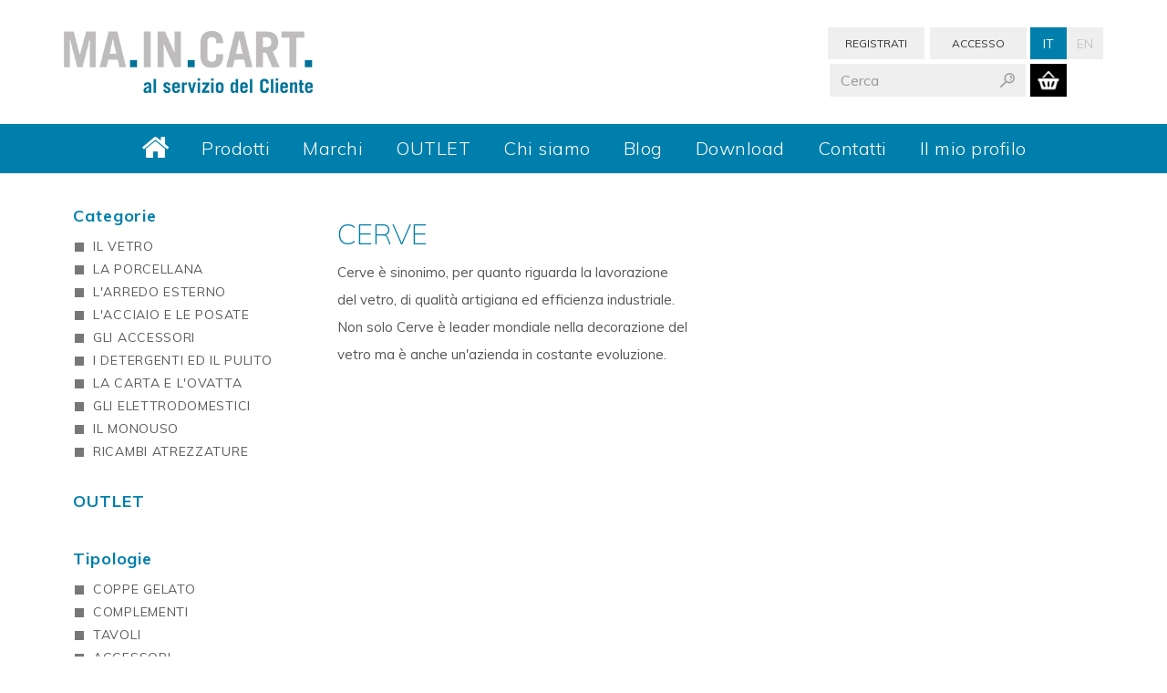

--- FILE ---
content_type: text/html; charset=utf-8
request_url: https://www.maincart.it/it/cerve
body_size: 25100
content:

<!DOCTYPE html>
<html >
<head>
    <title>CERVE - </title>
    <meta http-equiv="Content-type" content="text/html;charset=UTF-8" />
    <meta name="description" content="Cerve &#232; sinonimo, per quanto riguarda la lavorazione 

del vetro, di qualit&#224; artigiana ed efficienza industriale." />
    <meta name="keywords" content="CERVE" />

    <!-- Google Tag Manager -->
    <script>
        (function (w, d, s, l, i) {
            w[l] = w[l] || []; w[l].push({
                'gtm.start':
                    new Date().getTime(), event: 'gtm.js'
            }); var f = d.getElementsByTagName(s)[0],
                j = d.createElement(s), dl = l != 'dataLayer' ? '&l=' + l : ''; j.async = true; j.src =
                    'https://www.googletagmanager.com/gtm.js?id=' + i + dl; f.parentNode.insertBefore(j, f);
        })(window, document, 'script', 'dataLayer', 'GTM-TSQFJC7');</script>
    <!-- End Google Tag Manager -->

    <meta name="generator" content="nopCommerce" />
    <link rel="stylesheet" type="text/css" href="/themes/MainCart/content/bootstrap.min.css" />
    <link rel="stylesheet" type="text/css" href="/themes/MainCart/content/css/font-awesome.min.css" />
    <link rel="stylesheet" type="text/css" href="/themes/MainCart/content/css/owl.theme.css" />
    <link rel="stylesheet" type="text/css" href="/themes/MainCart/content/css/owl.carousel.css" />
    <link rel="stylesheet" type="text/css" href="/themes/MainCart/content/css/jquery.sidr.dark.css" />

    <link href="//fonts.googleapis.com/css?family=Comfortaa&subset=latin" rel="stylesheet" type="text/css">
    <link href="//fonts.googleapis.com/css?family=PT Sans Narrow&subset=latin" rel="stylesheet" type="text/css">
    <link href="//fonts.googleapis.com/css?family=PT Sans&subset=latin" rel="stylesheet" type="text/css">
    <link href="//fonts.googleapis.com/css?family=Muli:100normal,200normal,300normal,400normal,500normal,600normal,700normal,800normal,900normal&subset=latin" rel="stylesheet" type="text/css">
    <link href="//fonts.googleapis.com/css?family=Cookie&subset=latin" rel="stylesheet" type="text/css">

    <meta name="google-site-verification" content="WNBOHVCVamE0-eZ7wb_iUJwPY10popzEv_x0PLAe00E" />

    
    
            <meta name="viewport" content="width=device-width, initial-scale=1">

    
    <link href="/Themes/MainCart/Content/responsive.css" rel="stylesheet" type="text/css" />
<link href="/Themes/MainCart/Content/styles.css?Id=19" rel="stylesheet" type="text/css" />
<link href="/Content/jquery-ui-themes/smoothness/jquery-ui-1.10.3.custom.min.css" rel="stylesheet" type="text/css" />

    <script src="/Scripts/jquery-1.10.2.min.js" type="text/javascript"></script>
<script src="/Scripts/jquery.validate.min.js" type="text/javascript"></script>
<script src="/Scripts/jquery.validate.unobtrusive.min.js" type="text/javascript"></script>
<script src="/Scripts/jquery-ui-1.10.3.custom.min.js" type="text/javascript"></script>
<script src="/Scripts/jquery-migrate-1.2.1.min.js" type="text/javascript"></script>
<script src="/Scripts/public.common.js" type="text/javascript"></script>
<script src="/Scripts/public.ajaxcart.js" type="text/javascript"></script>

    <link rel="canonical" href="https://www.maincart.it/it/cerve" />

    
    
    
    
<link rel="shortcut icon" href="https://www.maincart.it/favicon.ico" />
    <!--Powered by nopCommerce - http://www.nopCommerce.com-->
    <!--Copyright (c) 2008-2014-->
    <script src="/themes/MainCart/content/js/respond.js"></script>
    <link href="/Themes/MaInCart/Content/styles.css?Id=64asd" rel="stylesheet" type="text/css">
    <!-- Hotjar Tracking Code for http://www.maincart.it -->
    <script>
        (function (h, o, t, j, a, r) {
            h.hj = h.hj || function () { (h.hj.q = h.hj.q || []).push(arguments) };
            h._hjSettings = { hjid: 931241, hjsv: 6 };
            a = o.getElementsByTagName('head')[0];
            r = o.createElement('script'); r.async = 1;
            r.src = t + h._hjSettings.hjid + j + h._hjSettings.hjsv;
            a.appendChild(r);
        })(window, document, 'https://static.hotjar.com/c/hotjar-', '.js?sv=');
    </script>
</head>
<body class="">
    <!-- Google Tag Manager (noscript) -->
    <noscript>
        <iframe src="https://www.googletagmanager.com/ns.html?id=GTM-TSQFJC7"
                height="0" width="0" style="display:none;visibility:hidden"></iframe>
    </noscript>
    <!-- End Google Tag Manager (noscript) -->

    


<div id="dialog-notifications-success" title="Notifica" style="display:none;">
</div>
<div id="dialog-notifications-error" title="Errore" style="display:none;">
</div>
<div id="bar-notification" class="bar-notification">
    <span class="close" title="Chiudi">&nbsp;</span>
</div>




<div class="master-wrapper-page">
    
    <div class="master-wrapper-content">
        <script type="text/javascript">
            AjaxCart.init(false, '.header-links .cart-qty', '.header-links .wishlist-qty', '#flyout-cart');
        </script>
        

<div class="header navbar-fixed-top">
    <div class="header-top">
        <div class="container">
            <a id="simple-menu" style="float:left; padding-top: 10px; margin-left: -15px;" class="btn hidden-md hidden-lg" href="#sidr"><i class="fa fa-lg fa-bars"></i></a>

            <div class="header-logo">
                <a href="/it/">
                    <img title="" alt="Ma.In.Cart" src="/Themes/MaInCart/Content/images/logo.png?id=2">
                </a>
            </div>
            <div id="sidr">
                <a id="simple-menu2" style="float:right; color: #FFF; margin: 8px 5px;" class="btn hidden-md hidden-lg" href="#sidr"><i class="fa fa-lg fa-bars"></i></a>
                <!-- Your content -->                
                

<table cellpadding="0" cellspacing="0" border="0" align="center" style="margin: 0px auto;">
    <tr>
        <td>
            <ul class="top-menu">
                
                <li><a href="/it/"><i class="fa fa-home fa-lg"> </i></a></li>
                <li style="position: static;">
                    <a href="#products">Prodotti</a>
                    <div class="sublist firstLevel bigMenu">
                        <div class="container">
                            <div class="col-md-4 col-sm-4 col-xs-12">
                                <h2>Ricerca prodotti per categoria</h2>
                                                <a href="/it/il-vetro" title="IL VETRO">il vetro</a><br />
                                                <a href="/it/la-porcellana" title="LA PORCELLANA">la porcellana</a><br />
                                                <a href="/it/larredo-esterno" title="L&#39;ARREDO ESTERNO">l&#39;arredo esterno</a><br />
                                                <a href="/it/lacciaio-e-le-posate" title="L&#39;ACCIAIO E LE POSATE">l&#39;acciaio e le posate</a><br />
                                                <a href="/it/gli-accessori" title="GLI ACCESSORI">gli accessori</a><br />
                                                <a href="/it/i-detergenti-ed-il-pulito" title="I DETERGENTI ED IL PULITO">i detergenti ed il pulito</a><br />
                                                <a href="/it/la-carta-e-lovatta" title="LA CARTA E L&#39;OVATTA">la carta e l&#39;ovatta</a><br />
                                                <a href="/it/gli-elettrodomestici" title="GLI ELETTRODOMESTICI">gli elettrodomestici</a><br />
                                                <a href="/it/il-monouso" title="IL MONOUSO">il monouso</a><br />
                                                <a href="/it/ricambi-atrezzature" title="RICAMBI ATREZZATURE">ricambi atrezzature</a><br />
                            </div>
                            <div class="col-md-8 col-sm-8 col-xs-12">
                                <h2>Ricerca prodotti per tipologia</h2>
                                                <div class="catTopMenuList col-md-4 col-sm-4 col-xs-12">
                                                    <a href="/it/coppe-gelato" title="COPPE GELATO">coppe gelato</a>
                                                </div>
                                                <div class="catTopMenuList col-md-4 col-sm-4 col-xs-12">
                                                    <a href="/it/complementi" title="COMPLEMENTI">complementi</a>
                                                </div>
                                                <div class="catTopMenuList col-md-4 col-sm-4 col-xs-12">
                                                    <a href="/it/tavoli" title="TAVOLI">tavoli</a>
                                                </div>
                                                <div class="catTopMenuList col-md-4 col-sm-4 col-xs-12">
                                                    <a href="/it/accessori" title="ACCESSORI">accessori</a>
                                                </div>
                                                <div class="catTopMenuList col-md-4 col-sm-4 col-xs-12">
                                                    <a href="/it/vassoi" title="VASSOI">vassoi</a>
                                                </div>
                                                <div class="catTopMenuList col-md-4 col-sm-4 col-xs-12">
                                                    <a href="/it/portacandele" title="PORTACANDELE">portacandele</a>
                                                </div>
                                                <div class="catTopMenuList col-md-4 col-sm-4 col-xs-12">
                                                    <a href="/it/molle-e-mestolame" title="MOLLE E MESTOLAME">molle e mestolame</a>
                                                </div>
                                                <div class="catTopMenuList col-md-4 col-sm-4 col-xs-12">
                                                    <a href="/it/cestini-pane" title="CESTINI PANE">cestini pane</a>
                                                </div>
                                                <div class="catTopMenuList col-md-4 col-sm-4 col-xs-12">
                                                    <a href="/it/dispencer" title="DISPENCER">dispencer</a>
                                                </div>
                                                <div class="catTopMenuList col-md-4 col-sm-4 col-xs-12">
                                                    <a href="/it/carta" title="CARTA">carta</a>
                                                </div>
                                                <div class="catTopMenuList col-md-4 col-sm-4 col-xs-12">
                                                    <a href="/it/sedie" title="SEDIE">sedie</a>
                                                </div>
                                                <div class="catTopMenuList col-md-4 col-sm-4 col-xs-12">
                                                    <a href="/it/tazzine" title="TAZZINE">tazzine</a>
                                                </div>
                                                <div class="catTopMenuList col-md-4 col-sm-4 col-xs-12">
                                                    <a href="/it/pentolame-inox" title="PENTOLAME INOX">pentolame inox</a>
                                                </div>
                                                <div class="catTopMenuList col-md-4 col-sm-4 col-xs-12">
                                                    <a href="/it/pentolame-alluminio" title="PENTOLAME ALLUMINIO">pentolame alluminio</a>
                                                </div>
                                                <div class="catTopMenuList col-md-4 col-sm-4 col-xs-12">
                                                    <a href="/it/pentolame-teflonato" title="PENTOLAME TEFLONATO">pentolame teflonato</a>
                                                </div>
                                                <div class="catTopMenuList col-md-4 col-sm-4 col-xs-12">
                                                    <a href="/it/spugne" title="SPUGNE">spugne</a>
                                                </div>
                                                <div class="catTopMenuList col-md-4 col-sm-4 col-xs-12">
                                                    <a href="/it/lavastoviglie" title="LAVASTOVIGLIE">lavastoviglie</a>
                                                </div>
                                                <div class="catTopMenuList col-md-4 col-sm-4 col-xs-12">
                                                    <a href="/it/hotel" title="HOTEL">hotel</a>
                                                </div>
                                                <div class="catTopMenuList col-md-4 col-sm-4 col-xs-12">
                                                    <a href="/it/portamenu" title="PORTAMENU">portamenu</a>
                                                </div>
                                                <div class="catTopMenuList col-md-4 col-sm-4 col-xs-12">
                                                    <a href="/it/buffet-2" title="BUFFET">buffet</a>
                                                </div>
                                                <div class="catTopMenuList col-md-4 col-sm-4 col-xs-12">
                                                    <a href="/it/caraffe-2" title="CARAFFE">caraffe</a>
                                                </div>
                                                <div class="catTopMenuList col-md-4 col-sm-4 col-xs-12">
                                                    <a href="/it/piatti" title="PIATTI">piatti</a>
                                                </div>
                                                <div class="catTopMenuList col-md-4 col-sm-4 col-xs-12">
                                                    <a href="/it/carta-igienica" title="CARTA IGIENICA">carta igienica</a>
                                                </div>
                                                <div class="catTopMenuList col-md-4 col-sm-4 col-xs-12">
                                                    <a href="/it/lettini" title="LETTINI">lettini</a>
                                                </div>
                                                <div class="catTopMenuList col-md-4 col-sm-4 col-xs-12">
                                                    <a href="/it/posate" title="POSATE">posate</a>
                                                </div>
                                                <div class="catTopMenuList col-md-4 col-sm-4 col-xs-12">
                                                    <a href="/it/guanti" title="GUANTI">guanti</a>
                                                </div>
                            </div>
                        </div>
                    </div>
                </li> 
                <li style="position: static;">
                    <a href="#brands">Marchi</a>
                    <div class="sublist firstLevel bigMenu">
                        <div class="container">
                                <h2>I nostri marchi</h2>
                                        <div class="manufacturer col-md-2 col-sm-2 col-xs-12">
                                            <a href="/it/hendi" title="hendi">hendi</a>
                                        </div>
                                        <div class="manufacturer col-md-2 col-sm-2 col-xs-12">
                                            <a href="/it/rak" title="rak">rak</a>
                                        </div>
                                        <div class="manufacturer col-md-2 col-sm-2 col-xs-12">
                                            <a href="/it/seltmann-weiden" title="seltmann-weiden">seltmann weiden</a>
                                        </div>
                                        <div class="manufacturer col-md-2 col-sm-2 col-xs-12">
                                            <a href="/it/bauscher" title="bauscher">bauscher</a>
                                        </div>
                                        <div class="manufacturer col-md-2 col-sm-2 col-xs-12">
                                            <a href="/it/manifatture-porcellane-saronno" title="manifatture-porcellane-saronno">manifatture porcellane saronno</a>
                                        </div>
                                        <div class="manufacturer col-md-2 col-sm-2 col-xs-12">
                                            <a href="/it/royale" title="royale">royale</a>
                                        </div>
                                        <div class="manufacturer col-md-2 col-sm-2 col-xs-12">
                                            <a href="/it/tognana" title="tognana">tognana</a>
                                        </div>
                                        <div class="manufacturer col-md-2 col-sm-2 col-xs-12">
                                            <a href="/it/bormioli-rocco" title="bormioli-rocco">bormioli rocco</a>
                                        </div>
                                        <div class="manufacturer col-md-2 col-sm-2 col-xs-12">
                                            <a href="/it/bormioli-luigi" title="bormioli-luigi">bormioli luigi</a>
                                        </div>
                                        <div class="manufacturer col-md-2 col-sm-2 col-xs-12">
                                            <a href="/it/schott-zwiesel" title="schott-zwiesel">schott zwiesel</a>
                                        </div>
                                        <div class="manufacturer col-md-2 col-sm-2 col-xs-12">
                                            <a href="/it/libbey" title="libbey">libbey</a>
                                        </div>
                                        <div class="manufacturer col-md-2 col-sm-2 col-xs-12">
                                            <a href="/it/arcoroc" title="arcoroc">arcoroc</a>
                                        </div>
                                        <div class="manufacturer col-md-2 col-sm-2 col-xs-12">
                                            <a href="/it/vidivi-vetri-delle-venezie" title="vidivi-vetri-delle-venezie">vidivi vetri delle venezie</a>
                                        </div>
                                        <div class="manufacturer col-md-2 col-sm-2 col-xs-12">
                                            <a href="/it/comtesse" title="comtesse">comtesse</a>
                                        </div>
                                        <div class="manufacturer col-md-2 col-sm-2 col-xs-12">
                                            <a href="/it/cerve" title="cerve">cerve</a>
                                        </div>
                                        <div class="manufacturer col-md-2 col-sm-2 col-xs-12">
                                            <a href="/it/durobor" title="durobor">durobor</a>
                                        </div>
                                        <div class="manufacturer col-md-2 col-sm-2 col-xs-12">
                                            <a href="/it/abert" title="abert">abert</a>
                                        </div>
                                        <div class="manufacturer col-md-2 col-sm-2 col-xs-12">
                                            <a href="/it/pinti" title="pinti">pinti</a>
                                        </div>
                                        <div class="manufacturer col-md-2 col-sm-2 col-xs-12">
                                            <a href="/it/mepra" title="mepra">mepra</a>
                                        </div>
                                        <div class="manufacturer col-md-2 col-sm-2 col-xs-12">
                                            <a href="/it/baldassare-agnelli" title="baldassare-agnelli">baldassare agnelli</a>
                                        </div>
                                        <div class="manufacturer col-md-2 col-sm-2 col-xs-12">
                                            <a href="/it/coltellerie-sanelli" title="coltellerie-sanelli">coltellerie sanelli</a>
                                        </div>
                                        <div class="manufacturer col-md-2 col-sm-2 col-xs-12">
                                            <a href="/it/sanelli-ambrogio" title="sanelli-ambrogio">sanelli ambrogio</a>
                                        </div>
                                        <div class="manufacturer col-md-2 col-sm-2 col-xs-12">
                                            <a href="/it/bisetti" title="bisetti">bisetti</a>
                                        </div>
                                        <div class="manufacturer col-md-2 col-sm-2 col-xs-12">
                                            <a href="/it/table-top-porcellane" title="table-top-porcellane">table top porcellane</a>
                                        </div>
                                        <div class="manufacturer col-md-2 col-sm-2 col-xs-12">
                                            <a href="/it/ilsa" title="ilsa">ilsa</a>
                                        </div>
                                        <div class="manufacturer col-md-2 col-sm-2 col-xs-12">
                                            <a href="/it/piazza" title="piazza">piazza</a>
                                        </div>
                                        <div class="manufacturer col-md-2 col-sm-2 col-xs-12">
                                            <a href="/it/paderno" title="paderno">paderno</a>
                                        </div>
                                        <div class="manufacturer col-md-2 col-sm-2 col-xs-12">
                                            <a href="/it/melcom" title="melcom">melcom</a>
                                        </div>
                                        <div class="manufacturer col-md-2 col-sm-2 col-xs-12">
                                            <a href="/it/pavoni" title="pavoni">pavoni</a>
                                        </div>
                                        <div class="manufacturer col-md-2 col-sm-2 col-xs-12">
                                            <a href="/it/cambro" title="cambro">cambro</a>
                                        </div>
                                        <div class="manufacturer col-md-2 col-sm-2 col-xs-12">
                                            <a href="/it/lilly-codroipo" title="lilly-codroipo">lilly codroipo</a>
                                        </div>
                                        <div class="manufacturer col-md-2 col-sm-2 col-xs-12">
                                            <a href="/it/euroceppi" title="euroceppi">euroceppi</a>
                                        </div>
                                        <div class="manufacturer col-md-2 col-sm-2 col-xs-12">
                                            <a href="/it/polo-plast" title="polo-plast">polo plast</a>
                                        </div>
                                        <div class="manufacturer col-md-2 col-sm-2 col-xs-12">
                                            <a href="/it/vema" title="vema">vema</a>
                                        </div>
                                        <div class="manufacturer col-md-2 col-sm-2 col-xs-12">
                                            <a href="/it/metalcarrelli" title="metalcarrelli">metalcarrelli</a>
                                        </div>
                                        <div class="manufacturer col-md-2 col-sm-2 col-xs-12">
                                            <a href="/it/contral" title="contral">contral</a>
                                        </div>
                                        <div class="manufacturer col-md-2 col-sm-2 col-xs-12">
                                            <a href="/it/scab" title="scab">scab</a>
                                        </div>
                                        <div class="manufacturer col-md-2 col-sm-2 col-xs-12">
                                            <a href="/it/nardi" title="nardi">nardi</a>
                                        </div>
                                        <div class="manufacturer col-md-2 col-sm-2 col-xs-12">
                                            <a href="/it/ombrellificio-veneto" title="ombrellificio-veneto">ombrellificio veneto</a>
                                        </div>
                                        <div class="manufacturer col-md-2 col-sm-2 col-xs-12">
                                            <a href="/it/isacco" title="isacco">isacco</a>
                                        </div>
                                        <div class="manufacturer col-md-2 col-sm-2 col-xs-12">
                                            <a href="/it/lucart" title="lucart">lucart</a>
                                        </div>
                                        <div class="manufacturer col-md-2 col-sm-2 col-xs-12">
                                            <a href="/it/kimberly-clarck" title="kimberly-clarck">kimberly clarck</a>
                                        </div>
                                        <div class="manufacturer col-md-2 col-sm-2 col-xs-12">
                                            <a href="/it/duni" title="duni">duni</a>
                                        </div>
                                        <div class="manufacturer col-md-2 col-sm-2 col-xs-12">
                                            <a href="/it/tork" title="tork">tork</a>
                                        </div>
                                        <div class="manufacturer col-md-2 col-sm-2 col-xs-12">
                                            <a href="/it/diversey" title="diversey">diversey</a>
                                        </div>
                                        <div class="manufacturer col-md-2 col-sm-2 col-xs-12">
                                            <a href="/it/we-italia" title="we-italia">we italia</a>
                                        </div>
                                        <div class="manufacturer col-md-2 col-sm-2 col-xs-12">
                                            <a href="/it/3m" title="3m">3m</a>
                                        </div>
                                        <div class="manufacturer col-md-2 col-sm-2 col-xs-12">
                                            <a href="/it/mar-plast" title="mar-plast">mar plast</a>
                                        </div>
                                        <div class="manufacturer col-md-2 col-sm-2 col-xs-12">
                                            <a href="/it/vileda" title="vileda">vileda</a>
                                        </div>
                                        <div class="manufacturer col-md-2 col-sm-2 col-xs-12">
                                            <a href="/it/filmop" title="filmop">filmop</a>
                                        </div>
                                        <div class="manufacturer col-md-2 col-sm-2 col-xs-12">
                                            <a href="/it/isap" title="isap">isap</a>
                                        </div>
                                        <div class="manufacturer col-md-2 col-sm-2 col-xs-12">
                                            <a href="/it/gold-plast" title="gold-plast">gold plast</a>
                                        </div>
                                        <div class="manufacturer col-md-2 col-sm-2 col-xs-12">
                                            <a href="/it/aristea" title="aristea">aristea</a>
                                        </div>
                                        <div class="manufacturer col-md-2 col-sm-2 col-xs-12">
                                            <a href="/it/ghibli-wirbel" title="ghibli-wirbel">ghibli &amp; wirbel</a>
                                        </div>
                                        <div class="manufacturer col-md-2 col-sm-2 col-xs-12">
                                            <a href="/it/giganplast" title="giganplast">giganplast</a>
                                        </div>
                                        <div class="manufacturer col-md-2 col-sm-2 col-xs-12">
                                            <a href="/it/gfl" title="gfl">gfl</a>
                                        </div>
                                        <div class="manufacturer col-md-2 col-sm-2 col-xs-12">
                                            <a href="/it/pack-service" title="pack-service">pack service</a>
                                        </div>
                                        <div class="manufacturer col-md-2 col-sm-2 col-xs-12">
                                            <a href="/it/taski" title="taski">taski</a>
                                        </div>
                                        <div class="manufacturer col-md-2 col-sm-2 col-xs-12">
                                            <a href="/it/mediclinics" title="mediclinics">mediclinics</a>
                                        </div>
                                        <div class="manufacturer col-md-2 col-sm-2 col-xs-12">
                                            <a href="/it/pasabahce" title="pasabahce">pasabahce</a>
                                        </div>
                                        <div class="manufacturer col-md-2 col-sm-2 col-xs-12">
                                            <a href="/it/churchill" title="churchill">churchill</a>
                                        </div>
                                        <div class="manufacturer col-md-2 col-sm-2 col-xs-12">
                                            <a href="/it/sutter-professional" title="sutter-professional">sutter professional</a>
                                        </div>
                                        <div class="manufacturer col-md-2 col-sm-2 col-xs-12">
                                            <a href="/it/vermobil" title="vermobil">vermobil</a>
                                        </div>
                                        <div class="manufacturer col-md-2 col-sm-2 col-xs-12">
                                            <a href="/it/the-bars" title="the-bars">the bars</a>
                                        </div>
                                        <div class="manufacturer col-md-2 col-sm-2 col-xs-12">
                                            <a href="/it/dag-style" title="dag-style">dag style</a>
                                        </div>
                                        <div class="manufacturer col-md-2 col-sm-2 col-xs-12">
                                            <a href="/it/roto-cart" title="roto-cart">roto-cart</a>
                                        </div>
                                        <div class="manufacturer col-md-2 col-sm-2 col-xs-12">
                                            <a href="/it/vista-alegre" title="vista-alegre">vista alegre</a>
                                        </div>
                                        <div class="manufacturer col-md-2 col-sm-2 col-xs-12">
                                            <a href="/it/dudson" title="dudson">dudson</a>
                                        </div>
                                        <div class="manufacturer col-md-2 col-sm-2 col-xs-12">
                                            <a href="/it/le-coq" title="le-coq">le coq</a>
                                        </div>
                                        <div class="manufacturer col-md-2 col-sm-2 col-xs-12">
                                            <a href="/it/bonna" title="bonna">bonna&#39;</a>
                                        </div>
                                        <div class="manufacturer col-md-2 col-sm-2 col-xs-12">
                                            <a href="/it/medial-international" title="medial-international">medial international</a>
                                        </div>
                                        <div class="manufacturer col-md-2 col-sm-2 col-xs-12">
                                            <a href="/it/icoguanti" title="icoguanti">icoguanti</a>
                                        </div>
                                        <div class="manufacturer col-md-2 col-sm-2 col-xs-12">
                                            <a href="/it/cuki" title="cuki">cuki</a>
                                        </div>
                                        <div class="manufacturer col-md-2 col-sm-2 col-xs-12">
                                            <a href="/it/guillin" title="guillin">guillin</a>
                                        </div>
                                        <div class="manufacturer col-md-2 col-sm-2 col-xs-12">
                                            <a href="/it/fato" title="fato">fato</a>
                                        </div>
                                        <div class="manufacturer col-md-2 col-sm-2 col-xs-12">
                                            <a href="/it/global" title="global">global</a>
                                        </div>
                                        <div class="manufacturer col-md-2 col-sm-2 col-xs-12">
                                            <a href="/it/fade" title="fade">fade</a>
                                        </div>
                                        <div class="manufacturer col-md-2 col-sm-2 col-xs-12">
                                            <a href="/it/horecatech" title="horecatech">horecatech</a>
                                        </div>
                                        <div class="manufacturer col-md-2 col-sm-2 col-xs-12">
                                            <a href="/it/imperia" title="imperia">imperia</a>
                                        </div>
                                        <div class="manufacturer col-md-2 col-sm-2 col-xs-12">
                                            <a href="/it/rona" title="rona">rona</a>
                                        </div>
                                        <div class="manufacturer col-md-2 col-sm-2 col-xs-12">
                                            <a href="/it/talenti" title="talenti">talenti</a>
                                        </div>
                                        <div class="manufacturer col-md-2 col-sm-2 col-xs-12">
                                            <a href="/it/meiko" title="meiko">meiko</a>
                                        </div>
                                        <div class="manufacturer col-md-2 col-sm-2 col-xs-12">
                                            <a href="/it/leone" title="leone">leone</a>
                                        </div>
                                        <div class="manufacturer col-md-2 col-sm-2 col-xs-12">
                                            <a href="/it/first-pack" title="first-pack">first pack</a>
                                        </div>
                                        <div class="manufacturer col-md-2 col-sm-2 col-xs-12">
                                            <a href="/it/pharma-trade" title="pharma-trade">pharma trade</a>
                                        </div>
                                        <div class="manufacturer col-md-2 col-sm-2 col-xs-12">
                                            <a href="/it/polychim" title="polychim">polychim</a>
                                        </div>
                                        <div class="manufacturer col-md-2 col-sm-2 col-xs-12">
                                            <a href="/it/copyr" title="copyr">copyr</a>
                                        </div>
                                        <div class="manufacturer col-md-2 col-sm-2 col-xs-12">
                                            <a href="/it/aps" title="aps">aps</a>
                                        </div>
                                        <div class="manufacturer col-md-2 col-sm-2 col-xs-12">
                                            <a href="/it/ip-cleaning" title="ip-cleaning">ip cleaning</a>
                                        </div>
                                        <div class="manufacturer col-md-2 col-sm-2 col-xs-12">
                                            <a href="/it/walo" title="walo">walo</a>
                                        </div>
                                        <div class="manufacturer col-md-2 col-sm-2 col-xs-12">
                                            <a href="/it/roial" title="roial">roial</a>
                                        </div>
                                        <div class="manufacturer col-md-2 col-sm-2 col-xs-12">
                                            <a href="/it/pedrali" title="pedrali">pedrali</a>
                                        </div>
                                        <div class="manufacturer col-md-2 col-sm-2 col-xs-12">
                                            <a href="/it/ze-pe" title="ze-pe">ze pe&#39;</a>
                                        </div>
                                        <div class="manufacturer col-md-2 col-sm-2 col-xs-12">
                                            <a href="/it/cartiere-carrara" title="cartiere-carrara">cartiere carrara</a>
                                        </div>
                                        <div class="manufacturer col-md-2 col-sm-2 col-xs-12">
                                            <a href="/it/saturnia" title="saturnia">saturnia</a>
                                        </div>
                                        <div class="manufacturer col-md-2 col-sm-2 col-xs-12">
                                            <a href="/it/storea" title="storea">storea</a>
                                        </div>
                                        <div class="manufacturer col-md-2 col-sm-2 col-xs-12">
                                            <a href="/it/ombrellificio-il-parco" title="ombrellificio-il-parco">ombrellificio il parco</a>
                                        </div>
                                        <div class="manufacturer col-md-2 col-sm-2 col-xs-12">
                                            <a href="/it/dafne" title="dafne">dafne</a>
                                        </div>
                                        <div class="manufacturer col-md-2 col-sm-2 col-xs-12">
                                            <a href="/it/personal-zucchero" title="personal-zucchero">personal zucchero</a>
                                        </div>
                                        <div class="manufacturer col-md-2 col-sm-2 col-xs-12">
                                            <a href="/it/cpb" title="cpb">c.p.b.</a>
                                        </div>
                                        <div class="manufacturer col-md-2 col-sm-2 col-xs-12">
                                            <a href="/it/injecta" title="injecta">injecta</a>
                                        </div>
                                        <div class="manufacturer col-md-2 col-sm-2 col-xs-12">
                                            <a href="/it/technomax" title="technomax">technomax</a>
                                        </div>
                                        <div class="manufacturer col-md-2 col-sm-2 col-xs-12">
                                            <a href="/it/armet" title="armet">armet</a>
                                        </div>
                                        <div class="manufacturer col-md-2 col-sm-2 col-xs-12">
                                            <a href="/it/borgonovo" title="borgonovo">borgonovo</a>
                                        </div>
                                        <div class="manufacturer col-md-2 col-sm-2 col-xs-12">
                                            <a href="/it/camal" title="camal">camal</a>
                                        </div>
                                        <div class="manufacturer col-md-2 col-sm-2 col-xs-12">
                                            <a href="/it/my-your" title="my-your">my your</a>
                                        </div>
                                        <div class="manufacturer col-md-2 col-sm-2 col-xs-12">
                                            <a href="/it/ombrellificio-il-parco" title="ombrellificio-il-parco">ombrellificio il parco</a>
                                        </div>
                                        <div class="manufacturer col-md-2 col-sm-2 col-xs-12">
                                            <a href="/it/flli-magro" title="flli-magro">f.lli magro</a>
                                        </div>
                                        <div class="manufacturer col-md-2 col-sm-2 col-xs-12">
                                            <a href="/it/arix" title="arix">arix</a>
                                        </div>
                                        <div class="manufacturer col-md-2 col-sm-2 col-xs-12">
                                            <a href="/it/cartozeta" title="cartozeta">cartozeta</a>
                                        </div>
                                        <div class="manufacturer col-md-2 col-sm-2 col-xs-12">
                                            <a href="/it/grattoni" title="grattoni">grattoni</a>
                                        </div>
                                        <div class="manufacturer col-md-2 col-sm-2 col-xs-12">
                                            <a href="/it/artmenu" title="artmenu">artmenu</a>
                                        </div>

                        </div>
                    </div>
                </li>
    <li>
        <a href="/it/outlet">
            OUTLET
    </a>
            <div class="top-menu-triangle"></div>

</li>
                <li><a href="/it/maincart-leader-nelle-forniture-alberghiere-e-nel-cleaning">Chi siamo</a></li>
                
                <li><a href="/it/blog">Blog</a></li>
                <li><a href="/it/area-download">Download</a></li>
                <li><a href="/it/contactus">Contatti</a></li>
                <li><a href="/it/customer/info">Il mio profilo</a></li>
                
                
            </ul>
        </td>
    </tr>
</table>

<script type="text/javascript">
    $('li', '.top-menu').on('mouseenter', function () {
        $('a', $(this)).first().addClass('hover');
        if (!$(this).parent().hasClass('top-menu')) {
            var width = $(this).innerWidth();
            $('.sublist', $(this)).first().css('left', width + 15);
        }
        $('.sublist', $(this)).first().addClass('active');
        $('.top-menu-triangle', $(this)).addClass('active');
    });

    $('li', '.top-menu').on('mouseleave', function () {
        $('a', $(this)).first().removeClass('hover');
        $('.sublist', $(this)).first().removeClass('active');
        $('.top-menu-triangle', $(this)).removeClass('active');
    });

</script>

    <div id="mob-menu-button">
        <a href="">
            <span class="icon"><span class="line"></span><span class="line"></span><span class="line"></span></span>

            <span>Categorie</span>
        </a>
    </div>
    <ul class="mob-top-menu">
        
    <li><a href="/it/"><i class="fa fa-home fa-lg"> </i></a></li>
    <li style="position: static;">
        <a href="#categories" onclick="$(this).parent().toggleClass('open')">Categorie</a>
        <ul>
                        <li><a href="/it/il-vetro" title="IL VETRO">IL VETRO</a></li>
                        <li><a href="/it/la-porcellana" title="LA PORCELLANA">LA PORCELLANA</a></li>
                        <li><a href="/it/larredo-esterno" title="L&#39;ARREDO ESTERNO">L&#39;ARREDO ESTERNO</a></li>
                        <li><a href="/it/lacciaio-e-le-posate" title="L&#39;ACCIAIO E LE POSATE">L&#39;ACCIAIO E LE POSATE</a></li>
                        <li><a href="/it/gli-accessori" title="GLI ACCESSORI">GLI ACCESSORI</a></li>
                        <li><a href="/it/i-detergenti-ed-il-pulito" title="I DETERGENTI ED IL PULITO">I DETERGENTI ED IL PULITO</a></li>
                        <li><a href="/it/la-carta-e-lovatta" title="LA CARTA E L&#39;OVATTA">LA CARTA E L&#39;OVATTA</a></li>
                        <li><a href="/it/gli-elettrodomestici" title="GLI ELETTRODOMESTICI">GLI ELETTRODOMESTICI</a></li>
                        <li><a href="/it/il-monouso" title="IL MONOUSO">IL MONOUSO</a></li>
                        <li><a href="/it/ricambi-atrezzature" title="RICAMBI ATREZZATURE">RICAMBI ATREZZATURE</a></li>
        </ul>
    </li>
    <li style="position: static;">
        <a href="#types" onclick="$(this).parent().toggleClass('open')">Tipologie prodotto</a>
        <ul>
                        <li>
                            <a href="/it/coppe-gelato" title="COPPE GELATO">COPPE GELATO</a>
                        </li>
                        <li>
                            <a href="/it/complementi" title="COMPLEMENTI">COMPLEMENTI</a>
                        </li>
                        <li>
                            <a href="/it/tavoli" title="TAVOLI">TAVOLI</a>
                        </li>
                        <li>
                            <a href="/it/accessori" title="ACCESSORI">ACCESSORI</a>
                        </li>
                        <li>
                            <a href="/it/vassoi" title="VASSOI">VASSOI</a>
                        </li>
                        <li>
                            <a href="/it/portacandele" title="PORTACANDELE">PORTACANDELE</a>
                        </li>
                        <li>
                            <a href="/it/molle-e-mestolame" title="MOLLE E MESTOLAME">MOLLE E MESTOLAME</a>
                        </li>
                        <li>
                            <a href="/it/cestini-pane" title="CESTINI PANE">CESTINI PANE</a>
                        </li>
                        <li>
                            <a href="/it/dispencer" title="DISPENCER">DISPENCER</a>
                        </li>
                        <li>
                            <a href="/it/carta" title="CARTA">CARTA</a>
                        </li>
                        <li>
                            <a href="/it/sedie" title="SEDIE">SEDIE</a>
                        </li>
                        <li>
                            <a href="/it/tazzine" title="TAZZINE">TAZZINE</a>
                        </li>
                        <li>
                            <a href="/it/pentolame-inox" title="PENTOLAME INOX">PENTOLAME INOX</a>
                        </li>
                        <li>
                            <a href="/it/pentolame-alluminio" title="PENTOLAME ALLUMINIO">PENTOLAME ALLUMINIO</a>
                        </li>
                        <li>
                            <a href="/it/pentolame-teflonato" title="PENTOLAME TEFLONATO">PENTOLAME TEFLONATO</a>
                        </li>
                        <li>
                            <a href="/it/spugne" title="SPUGNE">SPUGNE</a>
                        </li>
                        <li>
                            <a href="/it/lavastoviglie" title="LAVASTOVIGLIE">LAVASTOVIGLIE</a>
                        </li>
                        <li>
                            <a href="/it/hotel" title="HOTEL">HOTEL</a>
                        </li>
                        <li>
                            <a href="/it/portamenu" title="PORTAMENU">PORTAMENU</a>
                        </li>
                        <li>
                            <a href="/it/buffet-2" title="BUFFET">BUFFET</a>
                        </li>
                        <li>
                            <a href="/it/caraffe-2" title="CARAFFE">CARAFFE</a>
                        </li>
                        <li>
                            <a href="/it/piatti" title="PIATTI">PIATTI</a>
                        </li>
                        <li>
                            <a href="/it/carta-igienica" title="CARTA IGIENICA">CARTA IGIENICA</a>
                        </li>
                        <li>
                            <a href="/it/lettini" title="LETTINI">LETTINI</a>
                        </li>
                        <li>
                            <a href="/it/posate" title="POSATE">POSATE</a>
                        </li>
                        <li>
                            <a href="/it/guanti" title="GUANTI">GUANTI</a>
                        </li>
        </ul>
    </li>
    <li style="position: static;">
        <a href="#brands" onclick="$(this).parent().toggleClass('open')">Marchi</a>
        <ul>
                <li>
                    <a href="/it/hendi" title="hendi">HENDI</a>
                </li>
                <li>
                    <a href="/it/rak" title="rak">RAK</a>
                </li>
                <li>
                    <a href="/it/seltmann-weiden" title="seltmann-weiden">SELTMANN WEIDEN</a>
                </li>
                <li>
                    <a href="/it/bauscher" title="bauscher">BAUSCHER</a>
                </li>
                <li>
                    <a href="/it/manifatture-porcellane-saronno" title="manifatture-porcellane-saronno">MANIFATTURE PORCELLANE SARONNO</a>
                </li>
                <li>
                    <a href="/it/royale" title="royale">ROYALE</a>
                </li>
                <li>
                    <a href="/it/tognana" title="tognana">TOGNANA</a>
                </li>
                <li>
                    <a href="/it/bormioli-rocco" title="bormioli-rocco">BORMIOLI ROCCO</a>
                </li>
                <li>
                    <a href="/it/bormioli-luigi" title="bormioli-luigi">BORMIOLI LUIGI</a>
                </li>
                <li>
                    <a href="/it/schott-zwiesel" title="schott-zwiesel">SCHOTT ZWIESEL</a>
                </li>
                <li>
                    <a href="/it/libbey" title="libbey">LIBBEY</a>
                </li>
                <li>
                    <a href="/it/arcoroc" title="arcoroc">ARCOROC</a>
                </li>
                <li>
                    <a href="/it/vidivi-vetri-delle-venezie" title="vidivi-vetri-delle-venezie">VIDIVI VETRI DELLE VENEZIE</a>
                </li>
                <li>
                    <a href="/it/comtesse" title="comtesse">COMTESSE</a>
                </li>
                <li>
                    <a href="/it/cerve" title="cerve">CERVE</a>
                </li>
                <li>
                    <a href="/it/durobor" title="durobor">DUROBOR</a>
                </li>
                <li>
                    <a href="/it/abert" title="abert">ABERT</a>
                </li>
                <li>
                    <a href="/it/pinti" title="pinti">PINTI</a>
                </li>
                <li>
                    <a href="/it/mepra" title="mepra">MEPRA</a>
                </li>
                <li>
                    <a href="/it/baldassare-agnelli" title="baldassare-agnelli">BALDASSARE AGNELLI</a>
                </li>
                <li>
                    <a href="/it/coltellerie-sanelli" title="coltellerie-sanelli">COLTELLERIE SANELLI</a>
                </li>
                <li>
                    <a href="/it/sanelli-ambrogio" title="sanelli-ambrogio">SANELLI AMBROGIO</a>
                </li>
                <li>
                    <a href="/it/bisetti" title="bisetti">BISETTI</a>
                </li>
                <li>
                    <a href="/it/table-top-porcellane" title="table-top-porcellane">TABLE TOP PORCELLANE</a>
                </li>
                <li>
                    <a href="/it/ilsa" title="ilsa">ILSA</a>
                </li>
                <li>
                    <a href="/it/piazza" title="piazza">PIAZZA</a>
                </li>
                <li>
                    <a href="/it/paderno" title="paderno">PADERNO</a>
                </li>
                <li>
                    <a href="/it/melcom" title="melcom">MELCOM</a>
                </li>
                <li>
                    <a href="/it/pavoni" title="pavoni">PAVONI</a>
                </li>
                <li>
                    <a href="/it/cambro" title="cambro">CAMBRO</a>
                </li>
                <li>
                    <a href="/it/lilly-codroipo" title="lilly-codroipo">LILLY CODROIPO</a>
                </li>
                <li>
                    <a href="/it/euroceppi" title="euroceppi">EUROCEPPI</a>
                </li>
                <li>
                    <a href="/it/polo-plast" title="polo-plast">POLO PLAST</a>
                </li>
                <li>
                    <a href="/it/vema" title="vema">VEMA</a>
                </li>
                <li>
                    <a href="/it/metalcarrelli" title="metalcarrelli">METALCARRELLI</a>
                </li>
                <li>
                    <a href="/it/contral" title="contral">CONTRAL</a>
                </li>
                <li>
                    <a href="/it/scab" title="scab">SCAB</a>
                </li>
                <li>
                    <a href="/it/nardi" title="nardi">NARDI</a>
                </li>
                <li>
                    <a href="/it/ombrellificio-veneto" title="ombrellificio-veneto">OMBRELLIFICIO VENETO</a>
                </li>
                <li>
                    <a href="/it/isacco" title="isacco">ISACCO</a>
                </li>
                <li>
                    <a href="/it/lucart" title="lucart">LUCART</a>
                </li>
                <li>
                    <a href="/it/kimberly-clarck" title="kimberly-clarck">KIMBERLY CLARCK</a>
                </li>
                <li>
                    <a href="/it/duni" title="duni">DUNI</a>
                </li>
                <li>
                    <a href="/it/tork" title="tork">TORK</a>
                </li>
                <li>
                    <a href="/it/diversey" title="diversey">DIVERSEY</a>
                </li>
                <li>
                    <a href="/it/we-italia" title="we-italia">WE ITALIA</a>
                </li>
                <li>
                    <a href="/it/3m" title="3m">3M</a>
                </li>
                <li>
                    <a href="/it/mar-plast" title="mar-plast">MAR PLAST</a>
                </li>
                <li>
                    <a href="/it/vileda" title="vileda">VILEDA</a>
                </li>
                <li>
                    <a href="/it/filmop" title="filmop">FILMOP</a>
                </li>
                <li>
                    <a href="/it/isap" title="isap">ISAP</a>
                </li>
                <li>
                    <a href="/it/gold-plast" title="gold-plast">GOLD PLAST</a>
                </li>
                <li>
                    <a href="/it/aristea" title="aristea">ARISTEA</a>
                </li>
                <li>
                    <a href="/it/ghibli-wirbel" title="ghibli-wirbel">GHIBLI &amp; WIRBEL</a>
                </li>
                <li>
                    <a href="/it/giganplast" title="giganplast">GIGANPLAST</a>
                </li>
                <li>
                    <a href="/it/gfl" title="gfl">GFL</a>
                </li>
                <li>
                    <a href="/it/pack-service" title="pack-service">PACK SERVICE</a>
                </li>
                <li>
                    <a href="/it/taski" title="taski">TASKI</a>
                </li>
                <li>
                    <a href="/it/mediclinics" title="mediclinics">MEDICLINICS</a>
                </li>
                <li>
                    <a href="/it/pasabahce" title="pasabahce">PASABAHCE</a>
                </li>
                <li>
                    <a href="/it/churchill" title="churchill">CHURCHILL</a>
                </li>
                <li>
                    <a href="/it/sutter-professional" title="sutter-professional">SUTTER PROFESSIONAL</a>
                </li>
                <li>
                    <a href="/it/vermobil" title="vermobil">VERMOBIL</a>
                </li>
                <li>
                    <a href="/it/the-bars" title="the-bars">THE BARS</a>
                </li>
                <li>
                    <a href="/it/dag-style" title="dag-style">DAG STYLE</a>
                </li>
                <li>
                    <a href="/it/roto-cart" title="roto-cart">ROTO-CART</a>
                </li>
                <li>
                    <a href="/it/vista-alegre" title="vista-alegre">VISTA ALEGRE</a>
                </li>
                <li>
                    <a href="/it/dudson" title="dudson">DUDSON</a>
                </li>
                <li>
                    <a href="/it/le-coq" title="le-coq">LE COQ</a>
                </li>
                <li>
                    <a href="/it/bonna" title="bonna">BONNA&#39;</a>
                </li>
                <li>
                    <a href="/it/medial-international" title="medial-international">MEDIAL INTERNATIONAL</a>
                </li>
                <li>
                    <a href="/it/icoguanti" title="icoguanti">ICOGUANTI</a>
                </li>
                <li>
                    <a href="/it/cuki" title="cuki">CUKI</a>
                </li>
                <li>
                    <a href="/it/guillin" title="guillin">GUILLIN</a>
                </li>
                <li>
                    <a href="/it/fato" title="fato">FATO</a>
                </li>
                <li>
                    <a href="/it/global" title="global">GLOBAL</a>
                </li>
                <li>
                    <a href="/it/fade" title="fade">FADE</a>
                </li>
                <li>
                    <a href="/it/horecatech" title="horecatech">HORECATECH</a>
                </li>
                <li>
                    <a href="/it/imperia" title="imperia">IMPERIA</a>
                </li>
                <li>
                    <a href="/it/rona" title="rona">RONA</a>
                </li>
                <li>
                    <a href="/it/talenti" title="talenti">TALENTI</a>
                </li>
                <li>
                    <a href="/it/meiko" title="meiko">MEIKO</a>
                </li>
                <li>
                    <a href="/it/leone" title="leone">LEONE</a>
                </li>
                <li>
                    <a href="/it/first-pack" title="first-pack">FIRST PACK</a>
                </li>
                <li>
                    <a href="/it/pharma-trade" title="pharma-trade">PHARMA TRADE</a>
                </li>
                <li>
                    <a href="/it/polychim" title="polychim">POLYCHIM</a>
                </li>
                <li>
                    <a href="/it/copyr" title="copyr">COPYR</a>
                </li>
                <li>
                    <a href="/it/aps" title="aps">APS</a>
                </li>
                <li>
                    <a href="/it/ip-cleaning" title="ip-cleaning">IP CLEANING</a>
                </li>
                <li>
                    <a href="/it/walo" title="walo">WALO</a>
                </li>
                <li>
                    <a href="/it/roial" title="roial">ROIAL</a>
                </li>
                <li>
                    <a href="/it/pedrali" title="pedrali">PEDRALI</a>
                </li>
                <li>
                    <a href="/it/ze-pe" title="ze-pe">ZE PE&#39;</a>
                </li>
                <li>
                    <a href="/it/cartiere-carrara" title="cartiere-carrara">CARTIERE CARRARA</a>
                </li>
                <li>
                    <a href="/it/saturnia" title="saturnia">SATURNIA</a>
                </li>
                <li>
                    <a href="/it/storea" title="storea">STOREA</a>
                </li>
                <li>
                    <a href="/it/ombrellificio-il-parco" title="ombrellificio-il-parco">OMBRELLIFICIO IL PARCO</a>
                </li>
                <li>
                    <a href="/it/dafne" title="dafne">DAFNE</a>
                </li>
                <li>
                    <a href="/it/personal-zucchero" title="personal-zucchero">PERSONAL ZUCCHERO</a>
                </li>
                <li>
                    <a href="/it/cpb" title="cpb">C.P.B.</a>
                </li>
                <li>
                    <a href="/it/injecta" title="injecta">INJECTA</a>
                </li>
                <li>
                    <a href="/it/technomax" title="technomax">TECHNOMAX</a>
                </li>
                <li>
                    <a href="/it/armet" title="armet">ARMET</a>
                </li>
                <li>
                    <a href="/it/borgonovo" title="borgonovo">BORGONOVO</a>
                </li>
                <li>
                    <a href="/it/camal" title="camal">CAMAL</a>
                </li>
                <li>
                    <a href="/it/my-your" title="my-your">MY YOUR</a>
                </li>
                <li>
                    <a href="/it/ombrellificio-il-parco" title="ombrellificio-il-parco">OMBRELLIFICIO IL PARCO</a>
                </li>
                <li>
                    <a href="/it/flli-magro" title="flli-magro">F.LLI MAGRO</a>
                </li>
                <li>
                    <a href="/it/arix" title="arix">ARIX</a>
                </li>
                <li>
                    <a href="/it/cartozeta" title="cartozeta">CARTOZETA</a>
                </li>
                <li>
                    <a href="/it/grattoni" title="grattoni">GRATTONI</a>
                </li>
                <li>
                    <a href="/it/artmenu" title="artmenu">ARTMENU</a>
                </li>

        </ul>
    </li>
    <li>
        <a href="/it/outlet">
            OUTLET
    </a>
            <div class="top-menu-triangle"></div>

</li>
    <li><a href="/it/maincart-leader-nelle-forniture-alberghiere-e-nel-cleaning">Chi siamo</a></li>
    <li><a href="/it/blog">Blog</a></li>
    <li><a href="/it/area-download">Download</a></li>
    <li><a href="/it/contactus">Contatti</a></li>
    <li><a href="/it/customer/info">Il mio profilo</a></li>
        
    </ul>
    <script type="text/javascript">
        $('a', $('#mob-menu-button')).toggle(function () {
            $('.mob-top-menu').addClass('show');
        },
            function () {
                $('.mob-top-menu').removeClass('show');
            }
        );

        $(function ($) {
            $('.mob-top-menu .expand').click(function () {
                var parent = $(this).parent();
                if (parent.hasClass('active')) {
                    $(".sublist:first", parent).hide(300);
                    parent.removeClass('active');
                } else {
                    $(".sublist:first", parent).show(300);
                    parent.addClass('active');
                }
            });
        });
    </script>

                




<div class="header-selectors-wrapper">
	<div class="language-selector">
		    <ul class="language-list">
            <li><a href="/it/changelanguage/2?returnurl=%2fit%2fcerve" title="Italian"  class=selected>
                
                It
            </a></li>
            <li><a href="/it/changelanguage/1?returnurl=%2fit%2fcerve" title="English" >
                
                En
            </a></li>
    </ul>

	</div>
	<div class="tax-display-type-selector">
		
	</div>
	<div class="currency-selector">
		
	</div>
	
</div>
<div class="header-info">
    <ul>
        
            <li><a href="/it/register" class="ico-register">Registrati</a></li>
            <li><a href="/it/login" class="ico-login">Accesso</a></li>
    </ul>
</div>
<div class="header-links">
    <ul>
        <li class="search-box-button-li">
            
<form action="/it/search" method="get" onsubmit="return check_small_search_form(this)">    <input type="text" class="search-box-text" id="small-searchterms" autocomplete="off" value="Cerca" name="q" />
    <input type="submit" class="search-box-button" value="" />
    <script type="text/javascript">
        $(document).ready(function() {
            $(".search-box-text").focus(function() {
                console.log(1)
                console.log(this.value +"=="+ 'Cerca')
                if (this.value == 'Cerca') {
                    console.log(2)
                    this.value = '';
                }
            });

            $(".search-box-text").blur(function() {
                if (this.value == '') {
                    this.value = 'Cerca';
                }
            });
        });

        function check_small_search_form(myForm) {
            var search_terms = $(myForm).find(".search-box-text");
            if (search_terms.val() == "" || search_terms.val() == "Cerca") {
                alert('Inserisci la parola chiave di ricerca');
                search_terms.focus();
                return false;
            }
            return true;
        }
</script>
        
            <script type="text/javascript">
                $(function() {
                    $('.search-box-text').autocomplete({
                            delay: 500,
                            minLength: 3,
                            source: '/it/catalog/searchtermautocomplete',
                            select: function(event, ui) {
                                $(".search-box-text").val(ui.item.label);
                                setLocation(ui.item.producturl);
                                return false;
                            }
                        })
                        .data("ui-autocomplete")._renderItem = function(ul, item) {
                            var t = item.label;
                            //html encode
                            t = htmlEncode(t);
                            return $("<li></li>")
                                .data("item.autocomplete", item)
                                .append("<a>" + t + "</a>")
                            .appendTo(ul);
                    };
                });
            </script>
        
</form>
        </li>
            <div id="topcartlink" class="cart-link">
                <a href="/it/cart" class="ico-cart">
                    <span class="cart-label cldesk"><img src="/themes/MaInCart/content/images/icon_cart.png?id=1" alt="" /></span>
                    <span class="cart-label clmob"><img src="/themes/MaInCart/content/images/icon_cart2.png" alt="" /></span>
                </a>
            </div>
                
    </ul>
        <script type="text/javascript">
            $(document).ready(function () {
                $('.header').on('mouseenter', '#topcartlink', function () {
                    $('#flyout-cart').addClass('active');
                });
                $('.header').on('mouseleave', '#topcartlink', function () {
                    $('#flyout-cart').removeClass('active');
                });
                $('.header').on('mouseenter', '#flyout-cart', function () {
                    $('#flyout-cart').addClass('active');
                });
                $('.header').on('mouseleave', '#flyout-cart', function () {
                    $('#flyout-cart').removeClass('active');
                });
            });
        </script>
</div>
            </div>

            <script>
                $(document).ready(function () {
                    $('#sidr').show();
                    $('#simple-menu, #simple-menu2').sidr();
                });
            </script>

            <div class="desktop_headerlinks">
                




<div class="header-selectors-wrapper">
	<div class="language-selector">
		    <ul class="language-list">
            <li><a href="/it/changelanguage/2?returnurl=%2fit%2fcerve" title="Italian"  class=selected>
                
                It
            </a></li>
            <li><a href="/it/changelanguage/1?returnurl=%2fit%2fcerve" title="English" >
                
                En
            </a></li>
    </ul>

	</div>
	<div class="tax-display-type-selector">
		
	</div>
	<div class="currency-selector">
		
	</div>
	
</div>
<div class="header-info">
    <ul>
        
            <li><a href="/it/register" class="ico-register">Registrati</a></li>
            <li><a href="/it/login" class="ico-login">Accesso</a></li>
    </ul>
</div>
<div class="header-links">
    <ul>
        <li class="search-box-button-li">
            
<form action="/it/search" method="get" onsubmit="return check_small_search_form(this)">    <input type="text" class="search-box-text" id="small-searchterms" autocomplete="off" value="Cerca" name="q" />
    <input type="submit" class="search-box-button" value="" />
    <script type="text/javascript">
        $(document).ready(function() {
            $(".search-box-text").focus(function() {
                console.log(1)
                console.log(this.value +"=="+ 'Cerca')
                if (this.value == 'Cerca') {
                    console.log(2)
                    this.value = '';
                }
            });

            $(".search-box-text").blur(function() {
                if (this.value == '') {
                    this.value = 'Cerca';
                }
            });
        });

        function check_small_search_form(myForm) {
            var search_terms = $(myForm).find(".search-box-text");
            if (search_terms.val() == "" || search_terms.val() == "Cerca") {
                alert('Inserisci la parola chiave di ricerca');
                search_terms.focus();
                return false;
            }
            return true;
        }
</script>
        
            <script type="text/javascript">
                $(function() {
                    $('.search-box-text').autocomplete({
                            delay: 500,
                            minLength: 3,
                            source: '/it/catalog/searchtermautocomplete',
                            select: function(event, ui) {
                                $(".search-box-text").val(ui.item.label);
                                setLocation(ui.item.producturl);
                                return false;
                            }
                        })
                        .data("ui-autocomplete")._renderItem = function(ul, item) {
                            var t = item.label;
                            //html encode
                            t = htmlEncode(t);
                            return $("<li></li>")
                                .data("item.autocomplete", item)
                                .append("<a>" + t + "</a>")
                            .appendTo(ul);
                    };
                });
            </script>
        
</form>
        </li>
            <div id="topcartlink" class="cart-link">
                <a href="/it/cart" class="ico-cart">
                    <span class="cart-label cldesk"><img src="/themes/MaInCart/content/images/icon_cart.png?id=1" alt="" /></span>
                    <span class="cart-label clmob"><img src="/themes/MaInCart/content/images/icon_cart2.png" alt="" /></span>
                </a>
            </div>
                
    </ul>
        <script type="text/javascript">
            $(document).ready(function () {
                $('.header').on('mouseenter', '#topcartlink', function () {
                    $('#flyout-cart').addClass('active');
                });
                $('.header').on('mouseleave', '#topcartlink', function () {
                    $('#flyout-cart').removeClass('active');
                });
                $('.header').on('mouseenter', '#flyout-cart', function () {
                    $('#flyout-cart').addClass('active');
                });
                $('.header').on('mouseleave', '#flyout-cart', function () {
                    $('#flyout-cart').removeClass('active');
                });
            });
        </script>
</div>
                <div id="flyout-cart" class="flyout-cart">
    <div class="mini-shopping-cart">
        <div class="count">
Non ci sono articoli nel tuo carrello        </div>
    </div>
</div>

            </div>
        </div>
    </div>

    <div class="header-bottom">
        <div class="container">
            
            <div class="header-logo">
                <a href="/it/">
                    <img title="" alt="Ma.In.Cart" src="/Themes/MaInCart/Content/images/logo.png?id=2">
                </a>
            </div>
        </div>
    </div>

    <div class="clear"> </div>
    <div class="header-menu">
        <div class="container">
            

<table cellpadding="0" cellspacing="0" border="0" align="center" style="margin: 0px auto;">
    <tr>
        <td>
            <ul class="top-menu">
                
                <li><a href="/it/"><i class="fa fa-home fa-lg"> </i></a></li>
                <li style="position: static;">
                    <a href="#products">Prodotti</a>
                    <div class="sublist firstLevel bigMenu">
                        <div class="container">
                            <div class="col-md-4 col-sm-4 col-xs-12">
                                <h2>Ricerca prodotti per categoria</h2>
                                                <a href="/it/il-vetro" title="IL VETRO">il vetro</a><br />
                                                <a href="/it/la-porcellana" title="LA PORCELLANA">la porcellana</a><br />
                                                <a href="/it/larredo-esterno" title="L&#39;ARREDO ESTERNO">l&#39;arredo esterno</a><br />
                                                <a href="/it/lacciaio-e-le-posate" title="L&#39;ACCIAIO E LE POSATE">l&#39;acciaio e le posate</a><br />
                                                <a href="/it/gli-accessori" title="GLI ACCESSORI">gli accessori</a><br />
                                                <a href="/it/i-detergenti-ed-il-pulito" title="I DETERGENTI ED IL PULITO">i detergenti ed il pulito</a><br />
                                                <a href="/it/la-carta-e-lovatta" title="LA CARTA E L&#39;OVATTA">la carta e l&#39;ovatta</a><br />
                                                <a href="/it/gli-elettrodomestici" title="GLI ELETTRODOMESTICI">gli elettrodomestici</a><br />
                                                <a href="/it/il-monouso" title="IL MONOUSO">il monouso</a><br />
                                                <a href="/it/ricambi-atrezzature" title="RICAMBI ATREZZATURE">ricambi atrezzature</a><br />
                            </div>
                            <div class="col-md-8 col-sm-8 col-xs-12">
                                <h2>Ricerca prodotti per tipologia</h2>
                                                <div class="catTopMenuList col-md-4 col-sm-4 col-xs-12">
                                                    <a href="/it/coppe-gelato" title="COPPE GELATO">coppe gelato</a>
                                                </div>
                                                <div class="catTopMenuList col-md-4 col-sm-4 col-xs-12">
                                                    <a href="/it/complementi" title="COMPLEMENTI">complementi</a>
                                                </div>
                                                <div class="catTopMenuList col-md-4 col-sm-4 col-xs-12">
                                                    <a href="/it/tavoli" title="TAVOLI">tavoli</a>
                                                </div>
                                                <div class="catTopMenuList col-md-4 col-sm-4 col-xs-12">
                                                    <a href="/it/accessori" title="ACCESSORI">accessori</a>
                                                </div>
                                                <div class="catTopMenuList col-md-4 col-sm-4 col-xs-12">
                                                    <a href="/it/vassoi" title="VASSOI">vassoi</a>
                                                </div>
                                                <div class="catTopMenuList col-md-4 col-sm-4 col-xs-12">
                                                    <a href="/it/portacandele" title="PORTACANDELE">portacandele</a>
                                                </div>
                                                <div class="catTopMenuList col-md-4 col-sm-4 col-xs-12">
                                                    <a href="/it/molle-e-mestolame" title="MOLLE E MESTOLAME">molle e mestolame</a>
                                                </div>
                                                <div class="catTopMenuList col-md-4 col-sm-4 col-xs-12">
                                                    <a href="/it/cestini-pane" title="CESTINI PANE">cestini pane</a>
                                                </div>
                                                <div class="catTopMenuList col-md-4 col-sm-4 col-xs-12">
                                                    <a href="/it/dispencer" title="DISPENCER">dispencer</a>
                                                </div>
                                                <div class="catTopMenuList col-md-4 col-sm-4 col-xs-12">
                                                    <a href="/it/carta" title="CARTA">carta</a>
                                                </div>
                                                <div class="catTopMenuList col-md-4 col-sm-4 col-xs-12">
                                                    <a href="/it/sedie" title="SEDIE">sedie</a>
                                                </div>
                                                <div class="catTopMenuList col-md-4 col-sm-4 col-xs-12">
                                                    <a href="/it/tazzine" title="TAZZINE">tazzine</a>
                                                </div>
                                                <div class="catTopMenuList col-md-4 col-sm-4 col-xs-12">
                                                    <a href="/it/pentolame-inox" title="PENTOLAME INOX">pentolame inox</a>
                                                </div>
                                                <div class="catTopMenuList col-md-4 col-sm-4 col-xs-12">
                                                    <a href="/it/pentolame-alluminio" title="PENTOLAME ALLUMINIO">pentolame alluminio</a>
                                                </div>
                                                <div class="catTopMenuList col-md-4 col-sm-4 col-xs-12">
                                                    <a href="/it/pentolame-teflonato" title="PENTOLAME TEFLONATO">pentolame teflonato</a>
                                                </div>
                                                <div class="catTopMenuList col-md-4 col-sm-4 col-xs-12">
                                                    <a href="/it/spugne" title="SPUGNE">spugne</a>
                                                </div>
                                                <div class="catTopMenuList col-md-4 col-sm-4 col-xs-12">
                                                    <a href="/it/lavastoviglie" title="LAVASTOVIGLIE">lavastoviglie</a>
                                                </div>
                                                <div class="catTopMenuList col-md-4 col-sm-4 col-xs-12">
                                                    <a href="/it/hotel" title="HOTEL">hotel</a>
                                                </div>
                                                <div class="catTopMenuList col-md-4 col-sm-4 col-xs-12">
                                                    <a href="/it/portamenu" title="PORTAMENU">portamenu</a>
                                                </div>
                                                <div class="catTopMenuList col-md-4 col-sm-4 col-xs-12">
                                                    <a href="/it/buffet-2" title="BUFFET">buffet</a>
                                                </div>
                                                <div class="catTopMenuList col-md-4 col-sm-4 col-xs-12">
                                                    <a href="/it/caraffe-2" title="CARAFFE">caraffe</a>
                                                </div>
                                                <div class="catTopMenuList col-md-4 col-sm-4 col-xs-12">
                                                    <a href="/it/piatti" title="PIATTI">piatti</a>
                                                </div>
                                                <div class="catTopMenuList col-md-4 col-sm-4 col-xs-12">
                                                    <a href="/it/carta-igienica" title="CARTA IGIENICA">carta igienica</a>
                                                </div>
                                                <div class="catTopMenuList col-md-4 col-sm-4 col-xs-12">
                                                    <a href="/it/lettini" title="LETTINI">lettini</a>
                                                </div>
                                                <div class="catTopMenuList col-md-4 col-sm-4 col-xs-12">
                                                    <a href="/it/posate" title="POSATE">posate</a>
                                                </div>
                                                <div class="catTopMenuList col-md-4 col-sm-4 col-xs-12">
                                                    <a href="/it/guanti" title="GUANTI">guanti</a>
                                                </div>
                            </div>
                        </div>
                    </div>
                </li> 
                <li style="position: static;">
                    <a href="#brands">Marchi</a>
                    <div class="sublist firstLevel bigMenu">
                        <div class="container">
                                <h2>I nostri marchi</h2>
                                        <div class="manufacturer col-md-2 col-sm-2 col-xs-12">
                                            <a href="/it/hendi" title="hendi">hendi</a>
                                        </div>
                                        <div class="manufacturer col-md-2 col-sm-2 col-xs-12">
                                            <a href="/it/rak" title="rak">rak</a>
                                        </div>
                                        <div class="manufacturer col-md-2 col-sm-2 col-xs-12">
                                            <a href="/it/seltmann-weiden" title="seltmann-weiden">seltmann weiden</a>
                                        </div>
                                        <div class="manufacturer col-md-2 col-sm-2 col-xs-12">
                                            <a href="/it/bauscher" title="bauscher">bauscher</a>
                                        </div>
                                        <div class="manufacturer col-md-2 col-sm-2 col-xs-12">
                                            <a href="/it/manifatture-porcellane-saronno" title="manifatture-porcellane-saronno">manifatture porcellane saronno</a>
                                        </div>
                                        <div class="manufacturer col-md-2 col-sm-2 col-xs-12">
                                            <a href="/it/royale" title="royale">royale</a>
                                        </div>
                                        <div class="manufacturer col-md-2 col-sm-2 col-xs-12">
                                            <a href="/it/tognana" title="tognana">tognana</a>
                                        </div>
                                        <div class="manufacturer col-md-2 col-sm-2 col-xs-12">
                                            <a href="/it/bormioli-rocco" title="bormioli-rocco">bormioli rocco</a>
                                        </div>
                                        <div class="manufacturer col-md-2 col-sm-2 col-xs-12">
                                            <a href="/it/bormioli-luigi" title="bormioli-luigi">bormioli luigi</a>
                                        </div>
                                        <div class="manufacturer col-md-2 col-sm-2 col-xs-12">
                                            <a href="/it/schott-zwiesel" title="schott-zwiesel">schott zwiesel</a>
                                        </div>
                                        <div class="manufacturer col-md-2 col-sm-2 col-xs-12">
                                            <a href="/it/libbey" title="libbey">libbey</a>
                                        </div>
                                        <div class="manufacturer col-md-2 col-sm-2 col-xs-12">
                                            <a href="/it/arcoroc" title="arcoroc">arcoroc</a>
                                        </div>
                                        <div class="manufacturer col-md-2 col-sm-2 col-xs-12">
                                            <a href="/it/vidivi-vetri-delle-venezie" title="vidivi-vetri-delle-venezie">vidivi vetri delle venezie</a>
                                        </div>
                                        <div class="manufacturer col-md-2 col-sm-2 col-xs-12">
                                            <a href="/it/comtesse" title="comtesse">comtesse</a>
                                        </div>
                                        <div class="manufacturer col-md-2 col-sm-2 col-xs-12">
                                            <a href="/it/cerve" title="cerve">cerve</a>
                                        </div>
                                        <div class="manufacturer col-md-2 col-sm-2 col-xs-12">
                                            <a href="/it/durobor" title="durobor">durobor</a>
                                        </div>
                                        <div class="manufacturer col-md-2 col-sm-2 col-xs-12">
                                            <a href="/it/abert" title="abert">abert</a>
                                        </div>
                                        <div class="manufacturer col-md-2 col-sm-2 col-xs-12">
                                            <a href="/it/pinti" title="pinti">pinti</a>
                                        </div>
                                        <div class="manufacturer col-md-2 col-sm-2 col-xs-12">
                                            <a href="/it/mepra" title="mepra">mepra</a>
                                        </div>
                                        <div class="manufacturer col-md-2 col-sm-2 col-xs-12">
                                            <a href="/it/baldassare-agnelli" title="baldassare-agnelli">baldassare agnelli</a>
                                        </div>
                                        <div class="manufacturer col-md-2 col-sm-2 col-xs-12">
                                            <a href="/it/coltellerie-sanelli" title="coltellerie-sanelli">coltellerie sanelli</a>
                                        </div>
                                        <div class="manufacturer col-md-2 col-sm-2 col-xs-12">
                                            <a href="/it/sanelli-ambrogio" title="sanelli-ambrogio">sanelli ambrogio</a>
                                        </div>
                                        <div class="manufacturer col-md-2 col-sm-2 col-xs-12">
                                            <a href="/it/bisetti" title="bisetti">bisetti</a>
                                        </div>
                                        <div class="manufacturer col-md-2 col-sm-2 col-xs-12">
                                            <a href="/it/table-top-porcellane" title="table-top-porcellane">table top porcellane</a>
                                        </div>
                                        <div class="manufacturer col-md-2 col-sm-2 col-xs-12">
                                            <a href="/it/ilsa" title="ilsa">ilsa</a>
                                        </div>
                                        <div class="manufacturer col-md-2 col-sm-2 col-xs-12">
                                            <a href="/it/piazza" title="piazza">piazza</a>
                                        </div>
                                        <div class="manufacturer col-md-2 col-sm-2 col-xs-12">
                                            <a href="/it/paderno" title="paderno">paderno</a>
                                        </div>
                                        <div class="manufacturer col-md-2 col-sm-2 col-xs-12">
                                            <a href="/it/melcom" title="melcom">melcom</a>
                                        </div>
                                        <div class="manufacturer col-md-2 col-sm-2 col-xs-12">
                                            <a href="/it/pavoni" title="pavoni">pavoni</a>
                                        </div>
                                        <div class="manufacturer col-md-2 col-sm-2 col-xs-12">
                                            <a href="/it/cambro" title="cambro">cambro</a>
                                        </div>
                                        <div class="manufacturer col-md-2 col-sm-2 col-xs-12">
                                            <a href="/it/lilly-codroipo" title="lilly-codroipo">lilly codroipo</a>
                                        </div>
                                        <div class="manufacturer col-md-2 col-sm-2 col-xs-12">
                                            <a href="/it/euroceppi" title="euroceppi">euroceppi</a>
                                        </div>
                                        <div class="manufacturer col-md-2 col-sm-2 col-xs-12">
                                            <a href="/it/polo-plast" title="polo-plast">polo plast</a>
                                        </div>
                                        <div class="manufacturer col-md-2 col-sm-2 col-xs-12">
                                            <a href="/it/vema" title="vema">vema</a>
                                        </div>
                                        <div class="manufacturer col-md-2 col-sm-2 col-xs-12">
                                            <a href="/it/metalcarrelli" title="metalcarrelli">metalcarrelli</a>
                                        </div>
                                        <div class="manufacturer col-md-2 col-sm-2 col-xs-12">
                                            <a href="/it/contral" title="contral">contral</a>
                                        </div>
                                        <div class="manufacturer col-md-2 col-sm-2 col-xs-12">
                                            <a href="/it/scab" title="scab">scab</a>
                                        </div>
                                        <div class="manufacturer col-md-2 col-sm-2 col-xs-12">
                                            <a href="/it/nardi" title="nardi">nardi</a>
                                        </div>
                                        <div class="manufacturer col-md-2 col-sm-2 col-xs-12">
                                            <a href="/it/ombrellificio-veneto" title="ombrellificio-veneto">ombrellificio veneto</a>
                                        </div>
                                        <div class="manufacturer col-md-2 col-sm-2 col-xs-12">
                                            <a href="/it/isacco" title="isacco">isacco</a>
                                        </div>
                                        <div class="manufacturer col-md-2 col-sm-2 col-xs-12">
                                            <a href="/it/lucart" title="lucart">lucart</a>
                                        </div>
                                        <div class="manufacturer col-md-2 col-sm-2 col-xs-12">
                                            <a href="/it/kimberly-clarck" title="kimberly-clarck">kimberly clarck</a>
                                        </div>
                                        <div class="manufacturer col-md-2 col-sm-2 col-xs-12">
                                            <a href="/it/duni" title="duni">duni</a>
                                        </div>
                                        <div class="manufacturer col-md-2 col-sm-2 col-xs-12">
                                            <a href="/it/tork" title="tork">tork</a>
                                        </div>
                                        <div class="manufacturer col-md-2 col-sm-2 col-xs-12">
                                            <a href="/it/diversey" title="diversey">diversey</a>
                                        </div>
                                        <div class="manufacturer col-md-2 col-sm-2 col-xs-12">
                                            <a href="/it/we-italia" title="we-italia">we italia</a>
                                        </div>
                                        <div class="manufacturer col-md-2 col-sm-2 col-xs-12">
                                            <a href="/it/3m" title="3m">3m</a>
                                        </div>
                                        <div class="manufacturer col-md-2 col-sm-2 col-xs-12">
                                            <a href="/it/mar-plast" title="mar-plast">mar plast</a>
                                        </div>
                                        <div class="manufacturer col-md-2 col-sm-2 col-xs-12">
                                            <a href="/it/vileda" title="vileda">vileda</a>
                                        </div>
                                        <div class="manufacturer col-md-2 col-sm-2 col-xs-12">
                                            <a href="/it/filmop" title="filmop">filmop</a>
                                        </div>
                                        <div class="manufacturer col-md-2 col-sm-2 col-xs-12">
                                            <a href="/it/isap" title="isap">isap</a>
                                        </div>
                                        <div class="manufacturer col-md-2 col-sm-2 col-xs-12">
                                            <a href="/it/gold-plast" title="gold-plast">gold plast</a>
                                        </div>
                                        <div class="manufacturer col-md-2 col-sm-2 col-xs-12">
                                            <a href="/it/aristea" title="aristea">aristea</a>
                                        </div>
                                        <div class="manufacturer col-md-2 col-sm-2 col-xs-12">
                                            <a href="/it/ghibli-wirbel" title="ghibli-wirbel">ghibli &amp; wirbel</a>
                                        </div>
                                        <div class="manufacturer col-md-2 col-sm-2 col-xs-12">
                                            <a href="/it/giganplast" title="giganplast">giganplast</a>
                                        </div>
                                        <div class="manufacturer col-md-2 col-sm-2 col-xs-12">
                                            <a href="/it/gfl" title="gfl">gfl</a>
                                        </div>
                                        <div class="manufacturer col-md-2 col-sm-2 col-xs-12">
                                            <a href="/it/pack-service" title="pack-service">pack service</a>
                                        </div>
                                        <div class="manufacturer col-md-2 col-sm-2 col-xs-12">
                                            <a href="/it/taski" title="taski">taski</a>
                                        </div>
                                        <div class="manufacturer col-md-2 col-sm-2 col-xs-12">
                                            <a href="/it/mediclinics" title="mediclinics">mediclinics</a>
                                        </div>
                                        <div class="manufacturer col-md-2 col-sm-2 col-xs-12">
                                            <a href="/it/pasabahce" title="pasabahce">pasabahce</a>
                                        </div>
                                        <div class="manufacturer col-md-2 col-sm-2 col-xs-12">
                                            <a href="/it/churchill" title="churchill">churchill</a>
                                        </div>
                                        <div class="manufacturer col-md-2 col-sm-2 col-xs-12">
                                            <a href="/it/sutter-professional" title="sutter-professional">sutter professional</a>
                                        </div>
                                        <div class="manufacturer col-md-2 col-sm-2 col-xs-12">
                                            <a href="/it/vermobil" title="vermobil">vermobil</a>
                                        </div>
                                        <div class="manufacturer col-md-2 col-sm-2 col-xs-12">
                                            <a href="/it/the-bars" title="the-bars">the bars</a>
                                        </div>
                                        <div class="manufacturer col-md-2 col-sm-2 col-xs-12">
                                            <a href="/it/dag-style" title="dag-style">dag style</a>
                                        </div>
                                        <div class="manufacturer col-md-2 col-sm-2 col-xs-12">
                                            <a href="/it/roto-cart" title="roto-cart">roto-cart</a>
                                        </div>
                                        <div class="manufacturer col-md-2 col-sm-2 col-xs-12">
                                            <a href="/it/vista-alegre" title="vista-alegre">vista alegre</a>
                                        </div>
                                        <div class="manufacturer col-md-2 col-sm-2 col-xs-12">
                                            <a href="/it/dudson" title="dudson">dudson</a>
                                        </div>
                                        <div class="manufacturer col-md-2 col-sm-2 col-xs-12">
                                            <a href="/it/le-coq" title="le-coq">le coq</a>
                                        </div>
                                        <div class="manufacturer col-md-2 col-sm-2 col-xs-12">
                                            <a href="/it/bonna" title="bonna">bonna&#39;</a>
                                        </div>
                                        <div class="manufacturer col-md-2 col-sm-2 col-xs-12">
                                            <a href="/it/medial-international" title="medial-international">medial international</a>
                                        </div>
                                        <div class="manufacturer col-md-2 col-sm-2 col-xs-12">
                                            <a href="/it/icoguanti" title="icoguanti">icoguanti</a>
                                        </div>
                                        <div class="manufacturer col-md-2 col-sm-2 col-xs-12">
                                            <a href="/it/cuki" title="cuki">cuki</a>
                                        </div>
                                        <div class="manufacturer col-md-2 col-sm-2 col-xs-12">
                                            <a href="/it/guillin" title="guillin">guillin</a>
                                        </div>
                                        <div class="manufacturer col-md-2 col-sm-2 col-xs-12">
                                            <a href="/it/fato" title="fato">fato</a>
                                        </div>
                                        <div class="manufacturer col-md-2 col-sm-2 col-xs-12">
                                            <a href="/it/global" title="global">global</a>
                                        </div>
                                        <div class="manufacturer col-md-2 col-sm-2 col-xs-12">
                                            <a href="/it/fade" title="fade">fade</a>
                                        </div>
                                        <div class="manufacturer col-md-2 col-sm-2 col-xs-12">
                                            <a href="/it/horecatech" title="horecatech">horecatech</a>
                                        </div>
                                        <div class="manufacturer col-md-2 col-sm-2 col-xs-12">
                                            <a href="/it/imperia" title="imperia">imperia</a>
                                        </div>
                                        <div class="manufacturer col-md-2 col-sm-2 col-xs-12">
                                            <a href="/it/rona" title="rona">rona</a>
                                        </div>
                                        <div class="manufacturer col-md-2 col-sm-2 col-xs-12">
                                            <a href="/it/talenti" title="talenti">talenti</a>
                                        </div>
                                        <div class="manufacturer col-md-2 col-sm-2 col-xs-12">
                                            <a href="/it/meiko" title="meiko">meiko</a>
                                        </div>
                                        <div class="manufacturer col-md-2 col-sm-2 col-xs-12">
                                            <a href="/it/leone" title="leone">leone</a>
                                        </div>
                                        <div class="manufacturer col-md-2 col-sm-2 col-xs-12">
                                            <a href="/it/first-pack" title="first-pack">first pack</a>
                                        </div>
                                        <div class="manufacturer col-md-2 col-sm-2 col-xs-12">
                                            <a href="/it/pharma-trade" title="pharma-trade">pharma trade</a>
                                        </div>
                                        <div class="manufacturer col-md-2 col-sm-2 col-xs-12">
                                            <a href="/it/polychim" title="polychim">polychim</a>
                                        </div>
                                        <div class="manufacturer col-md-2 col-sm-2 col-xs-12">
                                            <a href="/it/copyr" title="copyr">copyr</a>
                                        </div>
                                        <div class="manufacturer col-md-2 col-sm-2 col-xs-12">
                                            <a href="/it/aps" title="aps">aps</a>
                                        </div>
                                        <div class="manufacturer col-md-2 col-sm-2 col-xs-12">
                                            <a href="/it/ip-cleaning" title="ip-cleaning">ip cleaning</a>
                                        </div>
                                        <div class="manufacturer col-md-2 col-sm-2 col-xs-12">
                                            <a href="/it/walo" title="walo">walo</a>
                                        </div>
                                        <div class="manufacturer col-md-2 col-sm-2 col-xs-12">
                                            <a href="/it/roial" title="roial">roial</a>
                                        </div>
                                        <div class="manufacturer col-md-2 col-sm-2 col-xs-12">
                                            <a href="/it/pedrali" title="pedrali">pedrali</a>
                                        </div>
                                        <div class="manufacturer col-md-2 col-sm-2 col-xs-12">
                                            <a href="/it/ze-pe" title="ze-pe">ze pe&#39;</a>
                                        </div>
                                        <div class="manufacturer col-md-2 col-sm-2 col-xs-12">
                                            <a href="/it/cartiere-carrara" title="cartiere-carrara">cartiere carrara</a>
                                        </div>
                                        <div class="manufacturer col-md-2 col-sm-2 col-xs-12">
                                            <a href="/it/saturnia" title="saturnia">saturnia</a>
                                        </div>
                                        <div class="manufacturer col-md-2 col-sm-2 col-xs-12">
                                            <a href="/it/storea" title="storea">storea</a>
                                        </div>
                                        <div class="manufacturer col-md-2 col-sm-2 col-xs-12">
                                            <a href="/it/ombrellificio-il-parco" title="ombrellificio-il-parco">ombrellificio il parco</a>
                                        </div>
                                        <div class="manufacturer col-md-2 col-sm-2 col-xs-12">
                                            <a href="/it/dafne" title="dafne">dafne</a>
                                        </div>
                                        <div class="manufacturer col-md-2 col-sm-2 col-xs-12">
                                            <a href="/it/personal-zucchero" title="personal-zucchero">personal zucchero</a>
                                        </div>
                                        <div class="manufacturer col-md-2 col-sm-2 col-xs-12">
                                            <a href="/it/cpb" title="cpb">c.p.b.</a>
                                        </div>
                                        <div class="manufacturer col-md-2 col-sm-2 col-xs-12">
                                            <a href="/it/injecta" title="injecta">injecta</a>
                                        </div>
                                        <div class="manufacturer col-md-2 col-sm-2 col-xs-12">
                                            <a href="/it/technomax" title="technomax">technomax</a>
                                        </div>
                                        <div class="manufacturer col-md-2 col-sm-2 col-xs-12">
                                            <a href="/it/armet" title="armet">armet</a>
                                        </div>
                                        <div class="manufacturer col-md-2 col-sm-2 col-xs-12">
                                            <a href="/it/borgonovo" title="borgonovo">borgonovo</a>
                                        </div>
                                        <div class="manufacturer col-md-2 col-sm-2 col-xs-12">
                                            <a href="/it/camal" title="camal">camal</a>
                                        </div>
                                        <div class="manufacturer col-md-2 col-sm-2 col-xs-12">
                                            <a href="/it/my-your" title="my-your">my your</a>
                                        </div>
                                        <div class="manufacturer col-md-2 col-sm-2 col-xs-12">
                                            <a href="/it/ombrellificio-il-parco" title="ombrellificio-il-parco">ombrellificio il parco</a>
                                        </div>
                                        <div class="manufacturer col-md-2 col-sm-2 col-xs-12">
                                            <a href="/it/flli-magro" title="flli-magro">f.lli magro</a>
                                        </div>
                                        <div class="manufacturer col-md-2 col-sm-2 col-xs-12">
                                            <a href="/it/arix" title="arix">arix</a>
                                        </div>
                                        <div class="manufacturer col-md-2 col-sm-2 col-xs-12">
                                            <a href="/it/cartozeta" title="cartozeta">cartozeta</a>
                                        </div>
                                        <div class="manufacturer col-md-2 col-sm-2 col-xs-12">
                                            <a href="/it/grattoni" title="grattoni">grattoni</a>
                                        </div>
                                        <div class="manufacturer col-md-2 col-sm-2 col-xs-12">
                                            <a href="/it/artmenu" title="artmenu">artmenu</a>
                                        </div>

                        </div>
                    </div>
                </li>
    <li>
        <a href="/it/outlet">
            OUTLET
    </a>
            <div class="top-menu-triangle"></div>

</li>
                <li><a href="/it/maincart-leader-nelle-forniture-alberghiere-e-nel-cleaning">Chi siamo</a></li>
                
                <li><a href="/it/blog">Blog</a></li>
                <li><a href="/it/area-download">Download</a></li>
                <li><a href="/it/contactus">Contatti</a></li>
                <li><a href="/it/customer/info">Il mio profilo</a></li>
                
                
            </ul>
        </td>
    </tr>
</table>

<script type="text/javascript">
    $('li', '.top-menu').on('mouseenter', function () {
        $('a', $(this)).first().addClass('hover');
        if (!$(this).parent().hasClass('top-menu')) {
            var width = $(this).innerWidth();
            $('.sublist', $(this)).first().css('left', width + 15);
        }
        $('.sublist', $(this)).first().addClass('active');
        $('.top-menu-triangle', $(this)).addClass('active');
    });

    $('li', '.top-menu').on('mouseleave', function () {
        $('a', $(this)).first().removeClass('hover');
        $('.sublist', $(this)).first().removeClass('active');
        $('.top-menu-triangle', $(this)).removeClass('active');
    });

</script>

    <div id="mob-menu-button">
        <a href="">
            <span class="icon"><span class="line"></span><span class="line"></span><span class="line"></span></span>

            <span>Categorie</span>
        </a>
    </div>
    <ul class="mob-top-menu">
        
    <li><a href="/it/"><i class="fa fa-home fa-lg"> </i></a></li>
    <li style="position: static;">
        <a href="#categories" onclick="$(this).parent().toggleClass('open')">Categorie</a>
        <ul>
                        <li><a href="/it/il-vetro" title="IL VETRO">IL VETRO</a></li>
                        <li><a href="/it/la-porcellana" title="LA PORCELLANA">LA PORCELLANA</a></li>
                        <li><a href="/it/larredo-esterno" title="L&#39;ARREDO ESTERNO">L&#39;ARREDO ESTERNO</a></li>
                        <li><a href="/it/lacciaio-e-le-posate" title="L&#39;ACCIAIO E LE POSATE">L&#39;ACCIAIO E LE POSATE</a></li>
                        <li><a href="/it/gli-accessori" title="GLI ACCESSORI">GLI ACCESSORI</a></li>
                        <li><a href="/it/i-detergenti-ed-il-pulito" title="I DETERGENTI ED IL PULITO">I DETERGENTI ED IL PULITO</a></li>
                        <li><a href="/it/la-carta-e-lovatta" title="LA CARTA E L&#39;OVATTA">LA CARTA E L&#39;OVATTA</a></li>
                        <li><a href="/it/gli-elettrodomestici" title="GLI ELETTRODOMESTICI">GLI ELETTRODOMESTICI</a></li>
                        <li><a href="/it/il-monouso" title="IL MONOUSO">IL MONOUSO</a></li>
                        <li><a href="/it/ricambi-atrezzature" title="RICAMBI ATREZZATURE">RICAMBI ATREZZATURE</a></li>
        </ul>
    </li>
    <li style="position: static;">
        <a href="#types" onclick="$(this).parent().toggleClass('open')">Tipologie prodotto</a>
        <ul>
                        <li>
                            <a href="/it/coppe-gelato" title="COPPE GELATO">COPPE GELATO</a>
                        </li>
                        <li>
                            <a href="/it/complementi" title="COMPLEMENTI">COMPLEMENTI</a>
                        </li>
                        <li>
                            <a href="/it/tavoli" title="TAVOLI">TAVOLI</a>
                        </li>
                        <li>
                            <a href="/it/accessori" title="ACCESSORI">ACCESSORI</a>
                        </li>
                        <li>
                            <a href="/it/vassoi" title="VASSOI">VASSOI</a>
                        </li>
                        <li>
                            <a href="/it/portacandele" title="PORTACANDELE">PORTACANDELE</a>
                        </li>
                        <li>
                            <a href="/it/molle-e-mestolame" title="MOLLE E MESTOLAME">MOLLE E MESTOLAME</a>
                        </li>
                        <li>
                            <a href="/it/cestini-pane" title="CESTINI PANE">CESTINI PANE</a>
                        </li>
                        <li>
                            <a href="/it/dispencer" title="DISPENCER">DISPENCER</a>
                        </li>
                        <li>
                            <a href="/it/carta" title="CARTA">CARTA</a>
                        </li>
                        <li>
                            <a href="/it/sedie" title="SEDIE">SEDIE</a>
                        </li>
                        <li>
                            <a href="/it/tazzine" title="TAZZINE">TAZZINE</a>
                        </li>
                        <li>
                            <a href="/it/pentolame-inox" title="PENTOLAME INOX">PENTOLAME INOX</a>
                        </li>
                        <li>
                            <a href="/it/pentolame-alluminio" title="PENTOLAME ALLUMINIO">PENTOLAME ALLUMINIO</a>
                        </li>
                        <li>
                            <a href="/it/pentolame-teflonato" title="PENTOLAME TEFLONATO">PENTOLAME TEFLONATO</a>
                        </li>
                        <li>
                            <a href="/it/spugne" title="SPUGNE">SPUGNE</a>
                        </li>
                        <li>
                            <a href="/it/lavastoviglie" title="LAVASTOVIGLIE">LAVASTOVIGLIE</a>
                        </li>
                        <li>
                            <a href="/it/hotel" title="HOTEL">HOTEL</a>
                        </li>
                        <li>
                            <a href="/it/portamenu" title="PORTAMENU">PORTAMENU</a>
                        </li>
                        <li>
                            <a href="/it/buffet-2" title="BUFFET">BUFFET</a>
                        </li>
                        <li>
                            <a href="/it/caraffe-2" title="CARAFFE">CARAFFE</a>
                        </li>
                        <li>
                            <a href="/it/piatti" title="PIATTI">PIATTI</a>
                        </li>
                        <li>
                            <a href="/it/carta-igienica" title="CARTA IGIENICA">CARTA IGIENICA</a>
                        </li>
                        <li>
                            <a href="/it/lettini" title="LETTINI">LETTINI</a>
                        </li>
                        <li>
                            <a href="/it/posate" title="POSATE">POSATE</a>
                        </li>
                        <li>
                            <a href="/it/guanti" title="GUANTI">GUANTI</a>
                        </li>
        </ul>
    </li>
    <li style="position: static;">
        <a href="#brands" onclick="$(this).parent().toggleClass('open')">Marchi</a>
        <ul>
                <li>
                    <a href="/it/hendi" title="hendi">HENDI</a>
                </li>
                <li>
                    <a href="/it/rak" title="rak">RAK</a>
                </li>
                <li>
                    <a href="/it/seltmann-weiden" title="seltmann-weiden">SELTMANN WEIDEN</a>
                </li>
                <li>
                    <a href="/it/bauscher" title="bauscher">BAUSCHER</a>
                </li>
                <li>
                    <a href="/it/manifatture-porcellane-saronno" title="manifatture-porcellane-saronno">MANIFATTURE PORCELLANE SARONNO</a>
                </li>
                <li>
                    <a href="/it/royale" title="royale">ROYALE</a>
                </li>
                <li>
                    <a href="/it/tognana" title="tognana">TOGNANA</a>
                </li>
                <li>
                    <a href="/it/bormioli-rocco" title="bormioli-rocco">BORMIOLI ROCCO</a>
                </li>
                <li>
                    <a href="/it/bormioli-luigi" title="bormioli-luigi">BORMIOLI LUIGI</a>
                </li>
                <li>
                    <a href="/it/schott-zwiesel" title="schott-zwiesel">SCHOTT ZWIESEL</a>
                </li>
                <li>
                    <a href="/it/libbey" title="libbey">LIBBEY</a>
                </li>
                <li>
                    <a href="/it/arcoroc" title="arcoroc">ARCOROC</a>
                </li>
                <li>
                    <a href="/it/vidivi-vetri-delle-venezie" title="vidivi-vetri-delle-venezie">VIDIVI VETRI DELLE VENEZIE</a>
                </li>
                <li>
                    <a href="/it/comtesse" title="comtesse">COMTESSE</a>
                </li>
                <li>
                    <a href="/it/cerve" title="cerve">CERVE</a>
                </li>
                <li>
                    <a href="/it/durobor" title="durobor">DUROBOR</a>
                </li>
                <li>
                    <a href="/it/abert" title="abert">ABERT</a>
                </li>
                <li>
                    <a href="/it/pinti" title="pinti">PINTI</a>
                </li>
                <li>
                    <a href="/it/mepra" title="mepra">MEPRA</a>
                </li>
                <li>
                    <a href="/it/baldassare-agnelli" title="baldassare-agnelli">BALDASSARE AGNELLI</a>
                </li>
                <li>
                    <a href="/it/coltellerie-sanelli" title="coltellerie-sanelli">COLTELLERIE SANELLI</a>
                </li>
                <li>
                    <a href="/it/sanelli-ambrogio" title="sanelli-ambrogio">SANELLI AMBROGIO</a>
                </li>
                <li>
                    <a href="/it/bisetti" title="bisetti">BISETTI</a>
                </li>
                <li>
                    <a href="/it/table-top-porcellane" title="table-top-porcellane">TABLE TOP PORCELLANE</a>
                </li>
                <li>
                    <a href="/it/ilsa" title="ilsa">ILSA</a>
                </li>
                <li>
                    <a href="/it/piazza" title="piazza">PIAZZA</a>
                </li>
                <li>
                    <a href="/it/paderno" title="paderno">PADERNO</a>
                </li>
                <li>
                    <a href="/it/melcom" title="melcom">MELCOM</a>
                </li>
                <li>
                    <a href="/it/pavoni" title="pavoni">PAVONI</a>
                </li>
                <li>
                    <a href="/it/cambro" title="cambro">CAMBRO</a>
                </li>
                <li>
                    <a href="/it/lilly-codroipo" title="lilly-codroipo">LILLY CODROIPO</a>
                </li>
                <li>
                    <a href="/it/euroceppi" title="euroceppi">EUROCEPPI</a>
                </li>
                <li>
                    <a href="/it/polo-plast" title="polo-plast">POLO PLAST</a>
                </li>
                <li>
                    <a href="/it/vema" title="vema">VEMA</a>
                </li>
                <li>
                    <a href="/it/metalcarrelli" title="metalcarrelli">METALCARRELLI</a>
                </li>
                <li>
                    <a href="/it/contral" title="contral">CONTRAL</a>
                </li>
                <li>
                    <a href="/it/scab" title="scab">SCAB</a>
                </li>
                <li>
                    <a href="/it/nardi" title="nardi">NARDI</a>
                </li>
                <li>
                    <a href="/it/ombrellificio-veneto" title="ombrellificio-veneto">OMBRELLIFICIO VENETO</a>
                </li>
                <li>
                    <a href="/it/isacco" title="isacco">ISACCO</a>
                </li>
                <li>
                    <a href="/it/lucart" title="lucart">LUCART</a>
                </li>
                <li>
                    <a href="/it/kimberly-clarck" title="kimberly-clarck">KIMBERLY CLARCK</a>
                </li>
                <li>
                    <a href="/it/duni" title="duni">DUNI</a>
                </li>
                <li>
                    <a href="/it/tork" title="tork">TORK</a>
                </li>
                <li>
                    <a href="/it/diversey" title="diversey">DIVERSEY</a>
                </li>
                <li>
                    <a href="/it/we-italia" title="we-italia">WE ITALIA</a>
                </li>
                <li>
                    <a href="/it/3m" title="3m">3M</a>
                </li>
                <li>
                    <a href="/it/mar-plast" title="mar-plast">MAR PLAST</a>
                </li>
                <li>
                    <a href="/it/vileda" title="vileda">VILEDA</a>
                </li>
                <li>
                    <a href="/it/filmop" title="filmop">FILMOP</a>
                </li>
                <li>
                    <a href="/it/isap" title="isap">ISAP</a>
                </li>
                <li>
                    <a href="/it/gold-plast" title="gold-plast">GOLD PLAST</a>
                </li>
                <li>
                    <a href="/it/aristea" title="aristea">ARISTEA</a>
                </li>
                <li>
                    <a href="/it/ghibli-wirbel" title="ghibli-wirbel">GHIBLI &amp; WIRBEL</a>
                </li>
                <li>
                    <a href="/it/giganplast" title="giganplast">GIGANPLAST</a>
                </li>
                <li>
                    <a href="/it/gfl" title="gfl">GFL</a>
                </li>
                <li>
                    <a href="/it/pack-service" title="pack-service">PACK SERVICE</a>
                </li>
                <li>
                    <a href="/it/taski" title="taski">TASKI</a>
                </li>
                <li>
                    <a href="/it/mediclinics" title="mediclinics">MEDICLINICS</a>
                </li>
                <li>
                    <a href="/it/pasabahce" title="pasabahce">PASABAHCE</a>
                </li>
                <li>
                    <a href="/it/churchill" title="churchill">CHURCHILL</a>
                </li>
                <li>
                    <a href="/it/sutter-professional" title="sutter-professional">SUTTER PROFESSIONAL</a>
                </li>
                <li>
                    <a href="/it/vermobil" title="vermobil">VERMOBIL</a>
                </li>
                <li>
                    <a href="/it/the-bars" title="the-bars">THE BARS</a>
                </li>
                <li>
                    <a href="/it/dag-style" title="dag-style">DAG STYLE</a>
                </li>
                <li>
                    <a href="/it/roto-cart" title="roto-cart">ROTO-CART</a>
                </li>
                <li>
                    <a href="/it/vista-alegre" title="vista-alegre">VISTA ALEGRE</a>
                </li>
                <li>
                    <a href="/it/dudson" title="dudson">DUDSON</a>
                </li>
                <li>
                    <a href="/it/le-coq" title="le-coq">LE COQ</a>
                </li>
                <li>
                    <a href="/it/bonna" title="bonna">BONNA&#39;</a>
                </li>
                <li>
                    <a href="/it/medial-international" title="medial-international">MEDIAL INTERNATIONAL</a>
                </li>
                <li>
                    <a href="/it/icoguanti" title="icoguanti">ICOGUANTI</a>
                </li>
                <li>
                    <a href="/it/cuki" title="cuki">CUKI</a>
                </li>
                <li>
                    <a href="/it/guillin" title="guillin">GUILLIN</a>
                </li>
                <li>
                    <a href="/it/fato" title="fato">FATO</a>
                </li>
                <li>
                    <a href="/it/global" title="global">GLOBAL</a>
                </li>
                <li>
                    <a href="/it/fade" title="fade">FADE</a>
                </li>
                <li>
                    <a href="/it/horecatech" title="horecatech">HORECATECH</a>
                </li>
                <li>
                    <a href="/it/imperia" title="imperia">IMPERIA</a>
                </li>
                <li>
                    <a href="/it/rona" title="rona">RONA</a>
                </li>
                <li>
                    <a href="/it/talenti" title="talenti">TALENTI</a>
                </li>
                <li>
                    <a href="/it/meiko" title="meiko">MEIKO</a>
                </li>
                <li>
                    <a href="/it/leone" title="leone">LEONE</a>
                </li>
                <li>
                    <a href="/it/first-pack" title="first-pack">FIRST PACK</a>
                </li>
                <li>
                    <a href="/it/pharma-trade" title="pharma-trade">PHARMA TRADE</a>
                </li>
                <li>
                    <a href="/it/polychim" title="polychim">POLYCHIM</a>
                </li>
                <li>
                    <a href="/it/copyr" title="copyr">COPYR</a>
                </li>
                <li>
                    <a href="/it/aps" title="aps">APS</a>
                </li>
                <li>
                    <a href="/it/ip-cleaning" title="ip-cleaning">IP CLEANING</a>
                </li>
                <li>
                    <a href="/it/walo" title="walo">WALO</a>
                </li>
                <li>
                    <a href="/it/roial" title="roial">ROIAL</a>
                </li>
                <li>
                    <a href="/it/pedrali" title="pedrali">PEDRALI</a>
                </li>
                <li>
                    <a href="/it/ze-pe" title="ze-pe">ZE PE&#39;</a>
                </li>
                <li>
                    <a href="/it/cartiere-carrara" title="cartiere-carrara">CARTIERE CARRARA</a>
                </li>
                <li>
                    <a href="/it/saturnia" title="saturnia">SATURNIA</a>
                </li>
                <li>
                    <a href="/it/storea" title="storea">STOREA</a>
                </li>
                <li>
                    <a href="/it/ombrellificio-il-parco" title="ombrellificio-il-parco">OMBRELLIFICIO IL PARCO</a>
                </li>
                <li>
                    <a href="/it/dafne" title="dafne">DAFNE</a>
                </li>
                <li>
                    <a href="/it/personal-zucchero" title="personal-zucchero">PERSONAL ZUCCHERO</a>
                </li>
                <li>
                    <a href="/it/cpb" title="cpb">C.P.B.</a>
                </li>
                <li>
                    <a href="/it/injecta" title="injecta">INJECTA</a>
                </li>
                <li>
                    <a href="/it/technomax" title="technomax">TECHNOMAX</a>
                </li>
                <li>
                    <a href="/it/armet" title="armet">ARMET</a>
                </li>
                <li>
                    <a href="/it/borgonovo" title="borgonovo">BORGONOVO</a>
                </li>
                <li>
                    <a href="/it/camal" title="camal">CAMAL</a>
                </li>
                <li>
                    <a href="/it/my-your" title="my-your">MY YOUR</a>
                </li>
                <li>
                    <a href="/it/ombrellificio-il-parco" title="ombrellificio-il-parco">OMBRELLIFICIO IL PARCO</a>
                </li>
                <li>
                    <a href="/it/flli-magro" title="flli-magro">F.LLI MAGRO</a>
                </li>
                <li>
                    <a href="/it/arix" title="arix">ARIX</a>
                </li>
                <li>
                    <a href="/it/cartozeta" title="cartozeta">CARTOZETA</a>
                </li>
                <li>
                    <a href="/it/grattoni" title="grattoni">GRATTONI</a>
                </li>
                <li>
                    <a href="/it/artmenu" title="artmenu">ARTMENU</a>
                </li>

        </ul>
    </li>
    <li>
        <a href="/it/outlet">
            OUTLET
    </a>
            <div class="top-menu-triangle"></div>

</li>
    <li><a href="/it/maincart-leader-nelle-forniture-alberghiere-e-nel-cleaning">Chi siamo</a></li>
    <li><a href="/it/blog">Blog</a></li>
    <li><a href="/it/area-download">Download</a></li>
    <li><a href="/it/contactus">Contatti</a></li>
    <li><a href="/it/customer/info">Il mio profilo</a></li>
        
    </ul>
    <script type="text/javascript">
        $('a', $('#mob-menu-button')).toggle(function () {
            $('.mob-top-menu').addClass('show');
        },
            function () {
                $('.mob-top-menu').removeClass('show');
            }
        );

        $(function ($) {
            $('.mob-top-menu .expand').click(function () {
                var parent = $(this).parent();
                if (parent.hasClass('active')) {
                    $(".sublist:first", parent).hide(300);
                    parent.removeClass('active');
                } else {
                    $(".sublist:first", parent).show(300);
                    parent.addClass('active');
                }
            });
        });
    </script>

        </div>
    </div>
    <div class="clear"> </div>
</div>
<div class="header-spacer"></div>

    
        
        
        <div class="ajax-loading-block-window" style="display: none">
            <div class="loading-image test">
            </div>
        </div>
        

<div class="container" style="padding:25px 15px;">
	<div class="center-2 col-md-9 nopadding2 pull-right">
		
		
<div class="page manufacturer-page">
    <div class="page-title">
        <h1 data-code="17 CERVE">CERVE</h1>
    </div>
    <div class="page-body">
        
        
            <div class="manufacturer-description">
                <p>Cerve è sinonimo, per quanto riguarda la lavorazione </p>
<p>del vetro, di qualità artigiana ed efficienza industriale.</p>
<p>Non solo Cerve è leader mondiale nella decorazione del</p>
<p>vetro ma è anche un'azienda in costante evoluzione.</p>
            </div>
        
        
        
        <div class="product-selectors">
            
                                </div>
        
        
        
        
        <div class="pager">
            
        </div>
        
    </div>
</div>

		
	</div>
	<div class="side-2 col-md-3 nopadding1">

    <div class="block block-category-navigation">
        <div class="listbox">
            <ul class="list">
    <li class="inactive">

        <a href="/it/categorie">Categorie</a>
            <ul class="sublist">
    <li class="inactive">

        <a href="/it/il-vetro">IL VETRO</a>

    </li>
    <li class="inactive">

        <a href="/it/la-porcellana">LA PORCELLANA</a>

    </li>
    <li class="inactive">

        <a href="/it/larredo-esterno">L&#39;ARREDO ESTERNO</a>

    </li>
    <li class="inactive">

        <a href="/it/lacciaio-e-le-posate">L&#39;ACCIAIO E LE POSATE</a>

    </li>
    <li class="inactive">

        <a href="/it/gli-accessori">GLI ACCESSORI</a>

    </li>
    <li class="inactive">

        <a href="/it/i-detergenti-ed-il-pulito">I DETERGENTI ED IL PULITO</a>

    </li>
    <li class="inactive">

        <a href="/it/la-carta-e-lovatta">LA CARTA E L&#39;OVATTA</a>

    </li>
    <li class="inactive">

        <a href="/it/gli-elettrodomestici">GLI ELETTRODOMESTICI</a>

    </li>
    <li class="inactive">

        <a href="/it/il-monouso">IL MONOUSO</a>

    </li>
    <li class="inactive">

        <a href="/it/ricambi-atrezzature">RICAMBI ATREZZATURE</a>

    </li>
            </ul>

    </li>
    <li class="inactive">

        <a href="/it/outlet">OUTLET</a>

    </li>
    <li class="inactive">

        <a href="/it/tipologie">Tipologie</a>
            <ul class="sublist">
    <li class="inactive">

        <a href="/it/coppe-gelato">COPPE GELATO</a>

    </li>
    <li class="inactive">

        <a href="/it/complementi">COMPLEMENTI</a>

    </li>
    <li class="inactive">

        <a href="/it/tavoli">TAVOLI</a>

    </li>
    <li class="inactive">

        <a href="/it/accessori">ACCESSORI</a>

    </li>
    <li class="inactive">

        <a href="/it/vassoi">VASSOI</a>

    </li>
    <li class="inactive">

        <a href="/it/portacandele">PORTACANDELE</a>

    </li>
    <li class="inactive">

        <a href="/it/molle-e-mestolame">MOLLE E MESTOLAME</a>

    </li>
    <li class="inactive">

        <a href="/it/cestini-pane">CESTINI PANE</a>

    </li>
    <li class="inactive">

        <a href="/it/dispencer">DISPENCER</a>

    </li>
    <li class="inactive">

        <a href="/it/carta">CARTA</a>

    </li>
    <li class="inactive">

        <a href="/it/sedie">SEDIE</a>

    </li>
    <li class="inactive">

        <a href="/it/tazzine">TAZZINE</a>

    </li>
    <li class="inactive">

        <a href="/it/pentolame-inox">PENTOLAME INOX</a>

    </li>
    <li class="inactive">

        <a href="/it/pentolame-alluminio">PENTOLAME ALLUMINIO</a>

    </li>
    <li class="inactive">

        <a href="/it/pentolame-teflonato">PENTOLAME TEFLONATO</a>

    </li>
    <li class="inactive">

        <a href="/it/spugne">SPUGNE</a>

    </li>
    <li class="inactive">

        <a href="/it/lavastoviglie">LAVASTOVIGLIE</a>

    </li>
    <li class="inactive">

        <a href="/it/hotel">HOTEL</a>

    </li>
    <li class="inactive">

        <a href="/it/portamenu">PORTAMENU</a>

    </li>
    <li class="inactive">

        <a href="/it/buffet-2">BUFFET</a>

    </li>
    <li class="inactive">

        <a href="/it/caraffe-2">CARAFFE</a>

    </li>
    <li class="inactive">

        <a href="/it/piatti">PIATTI</a>

    </li>
    <li class="inactive">

        <a href="/it/carta-igienica">CARTA IGIENICA</a>

    </li>
    <li class="inactive">

        <a href="/it/lettini">LETTINI</a>

    </li>
    <li class="inactive">

        <a href="/it/posate">POSATE</a>

    </li>
    <li class="inactive">

        <a href="/it/guanti">GUANTI</a>

    </li>
            </ul>

    </li>
            </ul>
        </div>
    </div>
    <div class="block block-manufacturer-navigation">
        <div class="title">
            <strong>Marchi</strong>
        </div>

        <div class="listbox" id="divManufacturer" onmouseover="$(this).show()" onmouseout="$(this).hide()" onclick="$(this).show()">
            <ul class="list">
                <li>
                    <a href="?category=&manufacturer=">-- Tutti --</a>
                </li>
                        <li class="inactive">

                            <a href="/it/hendi">hendi</a>
                        </li>
                        <li class="inactive">

                            <a href="/it/rak">rak</a>
                        </li>
                        <li class="inactive">

                            <a href="/it/seltmann-weiden">seltmann weiden</a>
                        </li>
                        <li class="inactive">

                            <a href="/it/bauscher">bauscher</a>
                        </li>
                        <li class="inactive">

                            <a href="/it/manifatture-porcellane-saronno">manifatture porcellane saronno</a>
                        </li>
                        <li class="inactive">

                            <a href="/it/royale">royale</a>
                        </li>
                        <li class="inactive">

                            <a href="/it/tognana">tognana</a>
                        </li>
                        <li class="inactive">

                            <a href="/it/bormioli-rocco">bormioli rocco</a>
                        </li>
                        <li class="inactive">

                            <a href="/it/bormioli-luigi">bormioli luigi</a>
                        </li>
                        <li class="inactive">

                            <a href="/it/schott-zwiesel">schott zwiesel</a>
                        </li>
                        <li class="inactive">

                            <a href="/it/libbey">libbey</a>
                        </li>
                        <li class="inactive">

                            <a href="/it/arcoroc">arcoroc</a>
                        </li>
                        <li class="inactive">

                            <a href="/it/vidivi-vetri-delle-venezie">vidivi vetri delle venezie</a>
                        </li>
                        <li class="inactive">

                            <a href="/it/comtesse">comtesse</a>
                        </li>
                        <li class="active">

                            <a href="/it/cerve">cerve</a>
                        </li>
                        <li class="inactive">

                            <a href="/it/durobor">durobor</a>
                        </li>
                        <li class="inactive">

                            <a href="/it/abert">abert</a>
                        </li>
                        <li class="inactive">

                            <a href="/it/pinti">pinti</a>
                        </li>
                        <li class="inactive">

                            <a href="/it/mepra">mepra</a>
                        </li>
                        <li class="inactive">

                            <a href="/it/baldassare-agnelli">baldassare agnelli</a>
                        </li>
                        <li class="inactive">

                            <a href="/it/coltellerie-sanelli">coltellerie sanelli</a>
                        </li>
                        <li class="inactive">

                            <a href="/it/sanelli-ambrogio">sanelli ambrogio</a>
                        </li>
                        <li class="inactive">

                            <a href="/it/bisetti">bisetti</a>
                        </li>
                        <li class="inactive">

                            <a href="/it/table-top-porcellane">table top porcellane</a>
                        </li>
                        <li class="inactive">

                            <a href="/it/ilsa">ilsa</a>
                        </li>
                        <li class="inactive">

                            <a href="/it/piazza">piazza</a>
                        </li>
                        <li class="inactive">

                            <a href="/it/paderno">paderno</a>
                        </li>
                        <li class="inactive">

                            <a href="/it/melcom">melcom</a>
                        </li>
                        <li class="inactive">

                            <a href="/it/pavoni">pavoni</a>
                        </li>
                        <li class="inactive">

                            <a href="/it/cambro">cambro</a>
                        </li>
                        <li class="inactive">

                            <a href="/it/lilly-codroipo">lilly codroipo</a>
                        </li>
                        <li class="inactive">

                            <a href="/it/euroceppi">euroceppi</a>
                        </li>
                        <li class="inactive">

                            <a href="/it/polo-plast">polo plast</a>
                        </li>
                        <li class="inactive">

                            <a href="/it/vema">vema</a>
                        </li>
                        <li class="inactive">

                            <a href="/it/metalcarrelli">metalcarrelli</a>
                        </li>
                        <li class="inactive">

                            <a href="/it/contral">contral</a>
                        </li>
                        <li class="inactive">

                            <a href="/it/scab">scab</a>
                        </li>
                        <li class="inactive">

                            <a href="/it/nardi">nardi</a>
                        </li>
                        <li class="inactive">

                            <a href="/it/ombrellificio-veneto">ombrellificio veneto</a>
                        </li>
                        <li class="inactive">

                            <a href="/it/isacco">isacco</a>
                        </li>
                        <li class="inactive">

                            <a href="/it/lucart">lucart</a>
                        </li>
                        <li class="inactive">

                            <a href="/it/kimberly-clarck">kimberly clarck</a>
                        </li>
                        <li class="inactive">

                            <a href="/it/duni">duni</a>
                        </li>
                        <li class="inactive">

                            <a href="/it/tork">tork</a>
                        </li>
                        <li class="inactive">

                            <a href="/it/diversey">diversey</a>
                        </li>
                        <li class="inactive">

                            <a href="/it/we-italia">we italia</a>
                        </li>
                        <li class="inactive">

                            <a href="/it/3m">3m</a>
                        </li>
                        <li class="inactive">

                            <a href="/it/mar-plast">mar plast</a>
                        </li>
                        <li class="inactive">

                            <a href="/it/vileda">vileda</a>
                        </li>
                        <li class="inactive">

                            <a href="/it/filmop">filmop</a>
                        </li>
                        <li class="inactive">

                            <a href="/it/isap">isap</a>
                        </li>
                        <li class="inactive">

                            <a href="/it/gold-plast">gold plast</a>
                        </li>
                        <li class="inactive">

                            <a href="/it/aristea">aristea</a>
                        </li>
                        <li class="inactive">

                            <a href="/it/ghibli-wirbel">ghibli &amp; wirbel</a>
                        </li>
                        <li class="inactive">

                            <a href="/it/giganplast">giganplast</a>
                        </li>
                        <li class="inactive">

                            <a href="/it/gfl">gfl</a>
                        </li>
                        <li class="inactive">

                            <a href="/it/pack-service">pack service</a>
                        </li>
                        <li class="inactive">

                            <a href="/it/taski">taski</a>
                        </li>
                        <li class="inactive">

                            <a href="/it/mediclinics">mediclinics</a>
                        </li>
                        <li class="inactive">

                            <a href="/it/pasabahce">pasabahce</a>
                        </li>
                        <li class="inactive">

                            <a href="/it/churchill">churchill</a>
                        </li>
                        <li class="inactive">

                            <a href="/it/sutter-professional">sutter professional</a>
                        </li>
                        <li class="inactive">

                            <a href="/it/vermobil">vermobil</a>
                        </li>
                        <li class="inactive">

                            <a href="/it/the-bars">the bars</a>
                        </li>
                        <li class="inactive">

                            <a href="/it/dag-style">dag style</a>
                        </li>
                        <li class="inactive">

                            <a href="/it/roto-cart">roto-cart</a>
                        </li>
                        <li class="inactive">

                            <a href="/it/vista-alegre">vista alegre</a>
                        </li>
                        <li class="inactive">

                            <a href="/it/dudson">dudson</a>
                        </li>
                        <li class="inactive">

                            <a href="/it/le-coq">le coq</a>
                        </li>
                        <li class="inactive">

                            <a href="/it/bonna">bonna&#39;</a>
                        </li>
                        <li class="inactive">

                            <a href="/it/medial-international">medial international</a>
                        </li>
                        <li class="inactive">

                            <a href="/it/icoguanti">icoguanti</a>
                        </li>
                        <li class="inactive">

                            <a href="/it/cuki">cuki</a>
                        </li>
                        <li class="inactive">

                            <a href="/it/guillin">guillin</a>
                        </li>
                        <li class="inactive">

                            <a href="/it/fato">fato</a>
                        </li>
                        <li class="inactive">

                            <a href="/it/global">global</a>
                        </li>
                        <li class="inactive">

                            <a href="/it/fade">fade</a>
                        </li>
                        <li class="inactive">

                            <a href="/it/horecatech">horecatech</a>
                        </li>
                        <li class="inactive">

                            <a href="/it/imperia">imperia</a>
                        </li>
                        <li class="inactive">

                            <a href="/it/rona">rona</a>
                        </li>
                        <li class="inactive">

                            <a href="/it/talenti">talenti</a>
                        </li>
                        <li class="inactive">

                            <a href="/it/meiko">meiko</a>
                        </li>
                        <li class="inactive">

                            <a href="/it/leone">leone</a>
                        </li>
                        <li class="inactive">

                            <a href="/it/first-pack">first pack</a>
                        </li>
                        <li class="inactive">

                            <a href="/it/pharma-trade">pharma trade</a>
                        </li>
                        <li class="inactive">

                            <a href="/it/polychim">polychim</a>
                        </li>
                        <li class="inactive">

                            <a href="/it/copyr">copyr</a>
                        </li>
                        <li class="inactive">

                            <a href="/it/aps">aps</a>
                        </li>
                        <li class="inactive">

                            <a href="/it/ip-cleaning">ip cleaning</a>
                        </li>
                        <li class="inactive">

                            <a href="/it/walo">walo</a>
                        </li>
                        <li class="inactive">

                            <a href="/it/roial">roial</a>
                        </li>
                        <li class="inactive">

                            <a href="/it/pedrali">pedrali</a>
                        </li>
                        <li class="inactive">

                            <a href="/it/ze-pe">ze pe&#39;</a>
                        </li>
                        <li class="inactive">

                            <a href="/it/cartiere-carrara">cartiere carrara</a>
                        </li>
                        <li class="inactive">

                            <a href="/it/saturnia">saturnia</a>
                        </li>
                        <li class="inactive">

                            <a href="/it/storea">storea</a>
                        </li>
                        <li class="inactive">

                            <a href="/it/ombrellificio-il-parco">ombrellificio il parco</a>
                        </li>
                        <li class="inactive">

                            <a href="/it/dafne">dafne</a>
                        </li>
                        <li class="inactive">

                            <a href="/it/personal-zucchero">personal zucchero</a>
                        </li>

            </ul>
                <div class="view-all" style="display: none;">
                    <a href="/it/manufacturer/all">Visualizza tutti</a>
                </div>
        </div>

        <div class="chooseManufacturer" onmouseover="$('#divManufacturer').show()" onmouseout="$('#divManufacturer').hide()">
            Scegli marchio
        </div>
    </div>
			<div class="ad-left">
				<img class="img-responsive" src="/themes/MaInCart/content/images/ad.png" alt="ADVERTISEMENT" /> 
			</div>
	</div>
</div>
        
    </div>
    


<div class="footer">
    <div class="footer-menu-wrapper">
		<div class="container nopadding">
			<div class="column information col-md-3 col-sm-3 col-xs-12">
				<div class="footer_heading">
					<h3>Informazioni</h3>
				</div>
				<ul>
						<li><a href="/it/sitemap">Mappa del sito</a></li>
					<!--<li><a href="">shippingreturns</a></li>-->
					<li><a href="/it/informativa-sulla-privacy">Privacy policy</a></li>
					<li><a href="/it/condizioni-di-vendita">Condizioni di utilizzo</a></li>
					
						<li><a href="/it/blog">Blog</a></li>
										<li><a href="/it/politica-per-la-qualit%C3%A0">Politica per la qualità</a></li>
				</ul>
			</div>
              <div class="column contacts col-md-3 col-sm-3 col-xs-12">
                  <div class="footer_heading"> <h3>Contatti</h3></div>
                  Lignano (Udine) - Via degli Artigiani Ovest, 27<br />Udine - Via Ipplis, 14<br />Tel +39.0431.73073  -  Fax +39.0431.73414<br />E-mail: info@maincart.it - Web: www.maincart.it<br />P.IVA 01931360307<br />Cap.Soc. 20.400,00  Camera di commercio di Udine
              </div>
              <div class="column customer-service col-md-3 col-sm-3 col-xs-12">
                      <div class="footer_heading"> <h3>Metodi di pagamento</h3></div>
                      <img src="/themes/MaInCart/content/images/PaymentMethods.png" /><br />
                      Contrassegno | Bonifico
					  <div class="footer_heading" style="margin-top: 20px; margin-bottom: 10px;"> <h3>Seguici sui canali social</h3></div>
					  <ul class="social">
						<li class="facebook-new" style="width: unset;float: none;display: inline-block;"><a href="https://www.facebook.com/www.maincart.it" target="_blank" style="display: inline-block;"><i class="fa fa-facebook" style="font-size: 24px;"></i></a></li>
						<li class="linkedin" style="width: unset;float: none;display: inline-block;"><a href="https://www.linkedin.com/company/maincart/" target="_blank" style="display: inline-block;"><i class="fa fa-linkedin" style="font-size: 24px;"></i></a></li>
						<li class="instagram" style="width: unset;float: none;display: inline-block;"><a href="https://www.instagram.com/maincart.srl/" target="_blank" style="display: inline-block;"><i class="fa fa-instagram" style="font-size: 24px;"></i></a></li>
					</ul>
                      
                      
                  </div>
              <div class="column certifications col-md-3 col-sm-3 col-xs-12">
                  <div class="footer_heading"> <h3>Certificazioni e collaborazioni</h3></div>
                  <div class="certifications-list">

					<div><a href="/content/files/Certificato_DNV.pdf" target="_blank"><img src="/Themes/MaInCart/Content/Images/dnv.png" /></a></div>
					<div><img src="/Themes/MaInCart/Content/Images/weitalia.png" /></div>
				  </div>
              </div>

                  
              </div>
    </div>
    <div class="row">
        <div class="container" style="padding:7px 0;">
            <div class="col-md-6">
                <div class="footer-disclaimer">
                    Copyright &copy; 2026 Ma.In.Cart. Tutti i diritti riservati
                     - Powered by <a href="http://www.nopcommerce.com/">nopCommerce</a>
                    
                </div>
                <div class="footer-store-theme" style="display: none;">
                    

<select id="store-theme" name="store-theme" onchange="setLocation(this.value);"><option value="/common/setstoretheme?themename=defaultclean&amp;returnurl=%2fit%2fcerve">Default clean</option>
<option selected="selected" value="/common/setstoretheme?themename=maincart&amp;returnurl=%2fit%2fcerve">MaInCart</option>
<option value="/common/setstoretheme?themename=maincartb2b&amp;returnurl=%2fit%2fcerve">MaInCartB2B</option>
</select>
                </div>
            </div>

            <div class="col-md-6 pull-right">
                
            </div>
        </div>
        
    </div>
</div>
</div>

<!-- Global site tag (gtag.js) - Google Analytics -->
<script async src="https://www.googletagmanager.com/gtag/js?id=UA-75325385-1"></script>
<script>
  window.dataLayer = window.dataLayer || [];
  function gtag(){dataLayer.push(arguments);}
  gtag('js', new Date());

  gtag('config', 'UA-75325385-1');
</script>

<!-- Google code for Analytics tracking -->
<script type="text/javascript">
var _gaq = _gaq || [];
_gaq.push(['_setAccount', 'UA-75325385-1']);
_gaq.push (['_gat._anonymizeIp']);
_gaq.push(['_trackPageview']);

(function() {
    var ga = document.createElement('script'); ga.type = 'text/javascript'; ga.async = true;
    ga.src = ('https:' == document.location.protocol ? 'https://ssl' : 'http://www') + '.google-analytics.com/ga.js';
    var s = document.getElementsByTagName('script')[0]; s.parentNode.insertBefore(ga, s);
})();
</script>


    
    
    <script src="/themes/MainCart/content/js/common.js?id=1"></script>
    <script src="/themes/MainCart/content/js/bootstrap.js"></script>
    <script src="/themes/MainCart/content/js/jquery.sidr.min.js"></script>
    <script src="/themes/MainCart/content/js/owl.carousel.js"></script>
    <script src="/themes/MainCart/content/js/TweenMax.min.js"></script>
    <script src="/themes/MainCart/content/js/ScrollToPlugin.min.js"></script>
    <script src="/themes/MainCart/content/js/jquery.mk.magnifier.js"></script>
</body>
</html>


--- FILE ---
content_type: text/css
request_url: https://www.maincart.it/Themes/MainCart/Content/responsive.css
body_size: 7014
content:
/*=====================================================
    
    TABLETS LANDSCAPE & NETBOOKS

=====================================================*/
@media screen and (max-width:991px) and (min-width:769px){
    /* MASTER PAGE WRAPPERS */
    .master-wrapper-page,.master-wrapper-content,.master-wrapper-main{}
    .master-wrapper-content{}
    .master-wrapper-main .center-1{width:100%;}
    .master-wrapper-main .side-2{width:170px;}
    .master-wrapper-main .center-2{width:auto;margin-left:180px;float:none;display:table;}
    .master-wrapper-main .center-3{width:auto;margin:0 190px;float:none;display:block;}
    /* HEADER AND MENU */
    .flyout-cart{display:none !important;}
    /* PRODUCT DETAILS PAGE */
    .product-details-page .gallery{width:50%;margin:25px 0 15px 0;}
    .product-details-page .gallery .picture img{max-width:100%;}
    .product-details-page .overview{float:left;width:41%;margin:5px 0 5px 2%;padding:10px 3%;}
    .product-details-page .attributes select,.product-details-page .attributes .textbox,.product-details-page textarea{max-width:90%;}
     .product-details-page .attributes select,.product-details-page .attributes .textbox,.product-details-page .giftcard .message,.product-details-page .attributes textarea{max-width:90%;}
    /* CONTACTS */
    .contact-page .inputs-right{margin-left:25px;}
    .contact-page .email,.contact-page .fullname{width:215px;}
    .contact-page .enquiry{width:280px;}
     /* EMAIL A FRIEND */
    .email-a-friend-page .inputs-left,.email-a-friend-page .inputs-right{width:50%;}
    .email-a-friend-page .inputs{width:85%;}
    .email-a-friend-page .friend-email,.email-a-friend-page .your-email,.email-a-friend-page .personal-message{max-width:100%;}
    /* NAVIGATIONS */
    .block-recently-viewed-products li a{display:table;}
    /* COMPARE PRODUCTS */
	.compare-products-table td img{max-width:100%}
	.nopadding, .nopadding1, .nopadding2 {padding:0;}
	.desktop_headerlinks .header-links {display:none;}
	.desktop_headerlinks .language-selector {display:none;}
	.side-2{clear:both;}
}



/*=====================================================
    
    TABLETS PORTRAIT & SMARTPHONES LANDSCAPE

=====================================================*/
@media screen and (max-width:768px) and (min-width:481px){
        /* MASTER PAGE WRAPPERS */
    .master-wrapper-page,.master-wrapper-content,.master-wrapper-main{}
    .master-wrapper-content{}
    .master-wrapper-content:after{content:".";display:block;clear:both;height:0;font-size:0;line-height:0;visibility:hidden;}
    .master-wrapper-main .center-1{width:98%;padding:10px 1%;}
    .side-2{clear:both;}
    .master-wrapper-main .center-2{width:auto;margin-left:155px;float:none;display:table;}
    .master-wrapper-main .leftside-3{width:145px;margin:0;}
    .master-wrapper-main .center-3{width:auto;margin:0 145px 0 145px;padding:10px 5px;float:none;display:block;}
    .master-wrapper-main .rightside-3{width:145px;float:right;margin-top:0;}
    /* HEADER AND MENU */
    .header{height:auto;}
    .header-logo{float:none;margin:0 auto;width:310px;}
    .header-links-wrapper{float:none;margin:0 auto;display:table;}
    .search-box{margin-top:15px; width:100%;}
    .tax-display-type-selector,.language-selector,.currency-selector{display:inline-block;float:none;margin:0 5px;}
    .header-selectors-wrapper{float:none;text-align:center;}
    .flyout-cart{display:none !important;}
    /* PRODUCTS IN GRID - TEMPLATE */
    .home-page-product-grid{display:inline-block;text-align:center;width:100%;}
    .home-page-product-grid.product-grid .item-box{}
    .home-page-product-grid.product-grid .product-item{height:auto;}
    /* NEWSLETTER*/
    .newsletter-subscribe-block input{max-width:100%;}
    /* CATALOG PAGES */
    .sub-category-grid .sub-category-item,.manufacturer-grid .manufacturer-item{margin:5px;}
    .sub-category-grid a img,.manufacturer-grid a img {max-width:100%; display:inline; text-align:center;}
    .product-sorting,.product-page-size,.price-range-filter{margin-left:0;margin-top:5px;}
    .product-page-size{margin:0;text-align:left;}
    .pager{margin-right:5px;}
    /* PRODUCTS IN GRID - TEMPLATE */
    .product-grid .item-box{padding:2px 25px;}
    .product-grid .product-item{}
    .product-grid .product-item .picture{}
    .product-grid .product-item .picture img{max-width:100%;}
    /* PRODUCTS IN LINES - TEMPLATE */
    .product-list .product-item .add-info{padding-bottom:10px;text-align:left;zoom:1;position:static;float:none;display:table;}
    .product-list .product-item .add-info:after{content:".";display:block;clear:both;height:0;font-size:0;line-height:0;visibility:hidden;}
    .product-list .product-item .buttons .product-box-detail-button{float:none;margin:0;}
    .product-list .product-item .product-rating-box{margin:0;display:table;padding-left:0;}
    .product-list .product-item .description{display:table;margin:10px 5px 10px 10px;padding:0;}
    .product-list .product-item .picture img{margin-right:10px;}
    .product-list .product-item .picture{margin-right:15px;margin-bottom:10px;}
    .product-list .product-item .buttons{padding-top:5px;}
    .product-list .product-item .details{padding-left:10px;}
    /* PRODUCT DETAILS PAGE */
    .product-details-page .gallery{max-width:100%;width:auto;margin:0 auto;float:none;display:table;}
    .product-details-page .gallery .picture img{max-width:100%;}
    .product-details-page .overview{max-width:100%;width:auto;margin:20px 0;float:none;}
    .related-products-grid,.also-purchased-products-grid{text-align:center;display:inline-block;width:100%;}
    .related-products-grid .title,.also-purchased-products-grid .title{margin-bottom:15px;}
    .related-products-grid .item-box,.also-purchased-products-grid .item-box{display:inline-block;float:none;}
    .product-details-page .attributes .textbox,.product-details-page .giftcard .message,.product-details-page .attributes textarea{max-width:90%;width:250px;}
    .product-details-page dd{width:240px;}
    /* NAVIGATIONS */
    .block-account-navigation a{white-space:normal;}
    /* PRODUCT REVIEWS PAGE */
    .product-reviews-page .write-review .review-title,.product-reviews-page .write-review .review-text{width:100%;}
    /* CONTACTS */
    .contact-page .inputs-left{float:none;}
    .contact-page .inputs{float:none;}
    .contact-page .inputs .input-box{width:100%;}
    .contact-page .enquiry{width:250px;}
    /* SEARCH */
    .search-page .search-text{width:260px;}
    /* LOGIN */
    .login-page .new-wrapper,.login-page .returning-wrapper{width:45%;padding:10px 2%;}
    .login-page .email,.login-page .username,.login-page .password{max-width:100%;}
    /* NEWS */
    .news-item-page .new-comment .comment-title,.news-item-page .new-comment .comment-text{width:100%;}
    .news-item-page .news-comment .comment-info{max-width:95%;padding:5px 0 0 0;float:none;}
    .news-item-page .news-comment .comment-content{margin-left:0;display:inline-block;}
    /* BLOGS */
    .blogpost-page .new-comment .comment-text{width:100%;}
    .blogpost-page .blog-comment .comment-content{display:inline-block;margin-left:0;}
    .blogpost-page .blog-comment .comment-info{max-width:95%;padding:5px 0 0 0;float:none;}
    /* FORUM TOPIC EDIT,FORUM POST EDIT */
    .forum-edit-page .page-title{width:95%;padding:0 2%;}
    .forum-edit-page .inputs input[type="text"],.forum-edit-page .inputs textarea,.forum-edit-page .inputs .toolbar{max-width:95%;margin-left:0;}
    .forum-search-page .basic-search input[type="text"]{width:95%;}
    /* CUSTOMER ACCOUNT PAGES */
    .account-signature-text{width:100%;}
    .customer-info-page textarea{width:auto;}
    /* COMPARE PRODUCTS */
    .compare-products-table td img{max-width:100%;}
    /* EMAIL A FRIEND */
    .email-a-friend-page .page-body{padding:0;}
    .email-a-friend-page .inputs-left,.email-a-friend-page .inputs-right{width:50%;}
    .email-a-friend-page .inputs{width:85%;}
    .email-a-friend-page .friend-email,.email-a-friend-page .your-email,.email-a-friend-page .personal-message{max-width:95%;}
    .email-a-friend-page .personal-message{width:280px;}
    /* ORDER SUMMARY,SHOPPING CART,WISHLIST */
    .order-summary-content .cart thead,.wishlist-content .cart thead{margin-bottom:10px;}
    .order-summary-content .cart td,.wishlist-content .cart td{padding:5px 2px !important;}
    .order-summary-content .cart .cart-item-row td.product,.wishlist-content .cart .cart-item-row td.product{padding:0 10px !important;}
    .nobr{white-space:normal !important;}
    .order-summary-content .cart-collaterals{padding:0;width:auto;zoom:1;display:table;}
    .order-summary-content .cart-collaterals:after{content:".";display:block;clear:both;height:0;font-size:0;line-height:0;visibility:hidden;}
    .order-summary-content .deals{margin-right:3px;width:100%;}
    .order-summary-content .coupon-box,.order-summary-content .giftcard-box{padding:3px;}
    .order-summary-content .shipping{margin-right:3px;width:255px;}
    .estimate-shipping{padding:4px; width:100%;}
    .order-summary-content .totals{width:295px;padding-top:0;display:table;}
    .order-progress{height:auto;}
    .order-progress ul{display:inline-block;width:100%;text-align:center;}
    .order-progress ul li{display:inline-block;float:none;margin:0;width:60px;}
    .order-progress ul li a{display:block;padding-bottom:30px !important;background-position:50% 70% !important;}
    /* CHECKOUT */
    .checkout-data .section input[type="text"],.checkout-data .section select{max-width:100%;}
    /* NAVIGATIONS */
    .block-recently-viewed-products li a{display:table;}
	.search-box-button {padding:9px 8px; float:right;}
	.nav-tabs>li {width:100%;margin:5px 0 !important;}
	.nav-tabs>li a {text-align:center;}
	.nav-tabs {margin-top:0;}
	.nav-tabs>li.active>a, .nav-tabs>li.active>a:hover, .nav-tabs>li.active>a:focus {background:#d30808; color:#fff; padding:5px 10px;}
	ul.language-list li a {padding:5px;}
	.newsletter-email input[type="text"] {width:85%;}
	.nopadding, .nopadding1, .nopadding2 {padding:0;}
	.desktop_headerlinks .header-links {display:none;}
	.desktop_headerlinks .language-selector {display:none;}
	.order-summary-content .coupon-box, .order-summary-content .giftcard-box {width:100%; padding:5px;}
	input[type="text"].search-box-text {width:73% !important; } 

}
/*=====================================================
    
    SMALLER MOBILE DEVICES

=====================================================*/
@media screen and (max-width:480px){
    /* MASTER PAGE WRAPPERS */
    .master-wrapper-page,.master-wrapper-content{width:100%;}
    .master-wrapper-main .center-1{width:98%;padding:5px 1%;}
    .master-wrapper-page{}
    .master-wrapper-content{}
    .master-wrapper-main .side-2{margin:0;width:100%;}
    .side-2  > *{display:none;}
    .master-wrapper-main .center-2{width:98%;padding:0 1%;margin:0;}
    .master-wrapper-main .leftside-3{display:none;}
    .master-wrapper-main .rightside-3{display:none;}
    .master-wrapper-main .center-3{width:98%;padding:0 1%;margin:0;min-height:180px;}
    /* HEADER AND MENU */
    .header{height:auto;}
    .header-logo{float:none;}
    .header-links-wrapper{float:none;margin:0 auto;display:table;}
    .tax-display-type-selector,.language-selector,.currency-selector{display:inline-block;float:none;margin:0 5px;}
    .header-selectors-wrapper{float:none;text-align:center;}
    .search-box{float:none;margin:0 auto;display:table;width:95%;text-align:center;margin-top:15px;}
    input[type="text"].search-box-text{width:60% !important; float:left;}
    .header-links ul{text-align:center;display:inline-block;}
    .header-links ul li{display:inline-block;}
    .flyout-cart{display:none !important;}
    /*MOBILE TOP MENU*/
    .header-menu .top-menu{display:none;}
    #mob-menu-button {display:block;font-size:14px;text-transform:uppercase;height:40px;line-height:40px;}
    #mob-menu-button a{display:block;padding:0 15px;}
    #mob-menu-button a .icon{display:block;float:left;width:23px;padding-top:13px;margin:0 18px 0 0;}
    #mob-menu-button a .icon .line{display:block;background-color:#fff;height:3px;margin-bottom:2px;}
    .mob-top-menu{display:block;overflow:hidden;height:auto;max-height:0px;transition:max-height 500ms ease-in-out 0s;-moz-transition:max-height 500ms ease-in-out 0s;-webkit-transition:max-height 500ms ease-in-out 0s;-o-transition:max-height 500ms ease-in-out 0s;}
    .mob-top-menu.show {max-height:9999px;transition:max-height 500ms ease-in-out 0s;-moz-transition:max-height 500ms ease-in-out 0s;-webkit-transition:max-height 500ms ease-in-out 0s;-o-transition:max-height 500ms ease-in-out 0s;}
    .mob-top-menu ul{float:left;display:block;padding:0;margin:0;}
    .mob-top-menu li{float:left;display:block;width:100% !important;padding:0 !important;margin:0;list-style-type:none;cursor:pointer;position:relative;border-top:1px solid rgba(0,0,0,0.25);-webkit-box-shadow: 0px 1px 0 0 rgba(255,255,255,0.20);box-shadow: 0px 1px 0 0 rgba(255,255,255,0.20);}
    .mob-top-menu li a{display:block;padding:15px 10px;font-size:14px;text-transform:uppercase;float:left;}
    .mob-top-menu li .sublist a{text-transform:none;}
    .mob-top-menu li .expand{background:url(images/mobile-menu-collapse.png) center center no-repeat;display:block;cursor:pointer;width:49px;height:49px;float:right;}
    .mob-top-menu li .expand:hover{background-color:rgba(0,0,0, 0.05);}
    .mob-top-menu li.active > .expand{background-image:url(images/mobile-menu-expand.png);}
    .mob-top-menu .sublist{display:none;margin-left:5%;clear:both;width:95%;}
    .mob-top-menu .top-menu-triangle.active{display:none;}
    /* HOMEPAGE */
    .home-page-product-grid{display:inline-block;text-align:center;width:100%;}
    .home-page-product-grid.product-grid .item-box{}
    .home-page-product-grid.product-grid .product-item{}
    .theme-default .nivoSlider{box-shadow:0px 6px 8px -5px #4a4a4a !important;}
    /* FOOTER */
    .footer{margin:15px 0 0 0;padding:0;width:100%;}
    .footer-menu-wrapper{padding:15px;}
    .footer-menu-wrapper .column{width:auto;float:none;margin-left:0;text-align:center;border:none;padding-left:0;}
    .footer-menu-wrapper .column h3{word-wrap:break-word}
    .footer-menu-wrapper .column ul{display:inline-block;width:100%;text-align:left;margin:0; margin-top:10px;margin-bottom:20px;}
    .footer-menu-wrapper .column ul li{margin:0 0;display:inline-block;padding-left:10px;}
    .footer-menu-wrapper .column.customer-service{margin-right:0;}
    .footer-menu-wrapper .column.follow-us{margin-bottom:5px;}
    .footer-menu-wrapper .column.follow-us li{display:inline-block;float:none;width:auto;}
    .footer-poweredby{padding:10px 10px 0 10px;margin-top:0;}
    .footer-tax-shipping,.footer-disclaimer{padding:0 10px;margin-top:5px;}
    .footer-store-theme{padding:0 10px 10px 10px;}
    /* PRODUCTS IN GRID - TEMPLATE */
    .product-grid{text-align:center;display:inline-block;width:100%;}
    .product-grid .title{margin-bottom:15px;}
    .product-grid .item-box{}
    .product-grid .product-item .picture{}
    .product-grid .product-item .picture img{max-width:100%;}
    /* CATALOG PAGES */
    .sub-category-grid,.manufacturer-grid{display:inline-block;text-align:center;}
    .sub-category-grid .item-box,.manufacturer-grid .item-box{display:inline-block;float:none;}
    .sub-category-grid .sub-category-item,.manufacturer-grid .manufacturer-item{margin:5px;}
    .sub-category-grid a img,.manufacturer-grid a img{max-width:100%;display:inline; text-align:center;}
    .product-sorting,.product-page-size,.price-range-filter{margin-left:0;margin-top:5px;}
    .product-page-size{margin:0;text-align:left;}
    .pager{margin-right:5px;}
    /* PRODUCTS IN LINES - TEMPLATE */
    .product-list .product-item .add-info{padding-bottom:10px;text-align:left;zoom:1;position:static;float:none;display:table;}
    .product-list .product-item .add-info:after{content:".";display:block;clear:both;height:0;font-size:0;line-height:0;visibility:hidden;}
    .product-list .product-item .buttons .product-box-detail-button{float:none;margin:0;}
    .product-list .product-item .product-rating-box{margin:0;display:table;padding-left:0;}
    .product-list .product-item .description{display:table;margin:10px 5px 10px 10px;padding:0;}
    .product-list .product-item .picture img{margin-right:10px;}
    .product-list .product-item .picture{margin-right:15px;margin-bottom:10px;}
    .product-list .product-item .buttons{padding-top:5px;}
    .product-list .product-item .details{padding-left:10px;}
    /* PRODUCT DETAILS PAGE */
    .product-details-page .gallery{max-width:100%;width:auto;margin:0 auto;float:none;display:table;}
    .product-details-page .gallery .picture img{max-width:100%;}
    .product-details-page .overview{max-width:100%;width:auto;margin:20px 0;float:none;}
    .related-products-grid,.also-purchased-products-grid{text-align:center;display:inline-block;width:100%;}
    .related-products-grid .title,.also-purchased-products-grid .title{margin-bottom:15px;}
    .related-products-grid .item-box,.also-purchased-products-grid .item-box{display:inline-block;float:none;}
    .product-specs-box .data-table{margin:0;}
    .product-details-page .attributes select,.product-details-page .attributes .textbox,.product-details-page .giftcard .message,.product-details-page .attributes textarea {max-width:90%;}

    /* NAVIGATIONS */
    .block-account-navigation a{white-space:normal;}
    .block-recently-viewed-products li a{display:table;}
    .side-2 {clear:both;}
    .master-wrapper-main .side-2 .block-account-navigation{display:block;margin-bottom:0;border-bottom:none;}
    .block-account-navigation .listbox{padding:5px 0 13px 0;margin:0 15px;border-radius:0;border-bottom:3px double #B4ACAC;background:none;}
    .block-account-navigation .listbox ul{display:inline-block;width:100%;text-align:center;}
    .block-account-navigation .listbox ul li{display:inline-block;padding:3px 0;margin:0 10px;background:none;border:none;}
    .block-account-navigation li a{white-space:normal;display:inline;}
    .block-account-navigation li a:hover{background:none;color:#5C5B5B;border-bottom:none;}
    .block-account-navigation a.inactive{padding:0;background:none;border-bottom:1px dotted;}
    .block-account-navigation a.active{padding:0;background:none;margin-bottom:0;}
    .block-account-navigation .title{display:none;}
    /* CUSTOMER ACCOUNT PAGES */
    .account-page .page-title{padding:0 10px;width:auto;}
    .account-signature-text{width:100%;}
    .customer-info-page textarea{width:100%;}
    /* NEWS */
    .news-item-page .new-comment .comment-title,.news-item-page .new-comment .comment-text{width:100%;}
    .news-item-page .news-comment .comment-info{max-width:95%;padding:5px 0 0 0;float:none;}
    .news-item-page .news-comment .comment-content{margin-left:0;display:inline-block;}
    /* BLOGS */
    .blogpost-page .new-comment .comment-text{width:100%;}
    .blogpost-page .blog-comment .comment-content{display:inline-block;margin-left:0;}
    .blogpost-page .blog-comment .comment-info{max-width:95%;padding:5px 0 0 0;float:none;}
    /* SEARCH */
    .search-page .search-input{padding:10px 2%;}
    .search-page .inputs{width:98%;padding:1%;}
    .search-page .search-input form,.search-page .search-input form .basic-search{width:100%;}
    .search-page .search-text{width:96%;padding:5px 0 5px 2%;}
    /* CONTACTS */
    .contact-page .inputs-left,.contact-page .inputs,.contact-page .inputs .input-box,.contact-page .enquiry,.contact-page .fullname,.contact-page .email{width:100%;}
    /* LOGIN */
    .login-page .new-wrapper,.login-page .returning-wrapper{float:none;max-width:93%;width:300px;padding:10px 3%;min-height:inherit;margin:0 auto 15px auto;}
    .login-page .new-wrapper:after,.login-page .returning-wrapper:after{content:".";display:block;clear:both;height:0;font-size:0;line-height:0;visibility:hidden;}
    .login-page .email,.login-page .username,.login-page .password{max-width:100%;}
    /* EMAIL A FRIEND */
    .email-a-friend-page .inputs-left,.email-a-friend-page .inputs-right{width:50%;}
    .email-a-friend-page .inputs{width:85%;}
    .email-a-friend-page .friend-email,.email-a-friend-page .your-email,.email-a-friend-page .personal-message{max-width:100%;}
    /* ORDER SUMMARY,SHOPPING CART,WISHLIST */
    .order-summary-content .cart,.wishlist-content .cart{display:inline-block;width:100%;text-align:center;}
    .order-summary-content .cart tbody,.wishlist-content .cart tbody{display:inline-block;width:100%;text-align:center;}
    .order-summary-content .cart .cart-item-row, .wishlist-content .cart .cart-item-row{display:inline-block;border:1px solid #c5c5c5;margin:0px 3px 10px 3px;min-width:130px;width:98%;}
    .order-summary-content .cart .cart-item-row td,.wishlist-content .cart .cart-item-row td{display:block;padding:5px;}
    .order-summary-content .cart .cart-header-row,.wishlist-content .cart .cart-header-row{display:none;}
    .wishlist-content .cart .cart-item-row td.remove-from-cart{border-bottom:none;padding-bottom:0;}
    .wishlist-content .cart .cart-item-row td.add-to-cart{padding-top:0;}
    .wishlist-page .share-info a.share-link{word-break:break-word;}
    .order-summary-content .cart .cart-item-row td.product-picture,.wishlist-content .cart .cart-item-row td.product-picture{border-bottom:none;padding-bottom:0;display:block;}
    .order-summary-content .cart .cart-item-row td.product,.wishlist-content .cart .cart-item-row td.product{border-bottom:none;text-align:center;line-height:normal;padding:0 10px 10px 10px;}
    .order-summary-content .cart .cart-item-row td.unit-price,.wishlist-content .cart .cart-item-row td.unit-price{clear:both;border-top:1px solid #c5c5c5;border-bottom:none;}
    .order-summary-content .cart .cart-item-row td.qty,.wishlist-content .cart .cart-item-row td.qty{border-bottom:none;}
    .order-summary-content .cart .cart-item-row td.subtotal,.wishlist-content .cart .cart-item-row td.subtotal{border-bottom:none;text-align:center;}
    .order-progress{height:auto;}
    .order-progress ul{display:inline-block;width:100%;text-align:center;}
    .order-progress ul li{display:inline-block;float:none;margin:0;width:60px;}
    .order-progress ul li a{display:block;padding-bottom:30px !important;background-position:50% 70% !important;}
    .order-summary-content .cart-collaterals{width:auto;}
    .order-summary-content .deals{margin-right:3px;width:100%;}
    .order-summary-content .coupon-box,.order-summary-content .giftcard-box{padding:3px;}
    .order-summary-content .shipping{margin-right:3px;width:100%;}
    .estimate-shipping{padding:3px;}
    .estimate-shipping .shipping-options .estimate-shipping-button{display:block;margin:0 auto;}
    .order-summary-content .totals{width:295px;display:table;padding-top:15px;display:table;}
    .order-summary-content .cart .cart-item-row td .td-title,.wishlist-content .cart .cart-item-row td .td-title{display:initial;}
    /* ONE PAGE CHECKOUT */
    .opc .step select{max-width:100%;}
    /* CHECKOUT */
    .checkout-data .enter-address select{max-width:100%;}
    /* ORDER DETAILS */
    .order-details-page .section{padding:0;}
    .order-details-page .data-table{border:none;}
    .order-details-page .data-table thead{display:none;}
    .order-details-page .data-table tr{display:inline-block;border:1px solid #c5c5c5;margin:0px 3px 10px 3px;min-width:130px;width:46%;}
    .order-details-page .data-table td{display:block;text-align:center !important;}
    .order-details-page .data-table td .td-title{display:initial;}
    .order-details-page .order-details-area{border:none;margin:0;padding:0;}
    .order-details-page .order-details-area ul{margin:0;}
    .order-details-page .order-details-area td{display:block;width:auto;zoom:1;border:1px solid #EEE;margin:5px 10px 5px 0;padding:15px;float:left;}
    .order-details-page .order-details-area td:after{content:".";display:block;clear:both;height:0;font-size:0;line-height:0;visibility:hidden;}
    .order-details-page .title{padding-top:0;}
    .order-details-page .order-overview .order-details{float:none;}
    /* PRODUCT REVIEWS PAGE */
    .product-reviews-page .write-review .review-title,.product-reviews-page .write-review .review-text{width:100%;}
    /* MISC. CLASSES */
    .fieldset .inputs label{margin-left:0;}
    input[type="text"],input[type="password"]{width:120px;}
    .fieldset .inputs .gender{margin:5px 0;display:block;}
    /* FORUM TOPIC */
    .forum-topic-page .post-content{margin-left:auto;}
    .forum-topic-page .post-content .posttime{display:table;}
    .forum-topic-page .title{overflow:hidden;height:auto;background:#737373;background:-moz-linear-gradient(top,#737373 0%,#5b5b5b 46%,#434343 57%,#363636 100%);background:-webkit-gradient(linear,left top,left bottom,color-stop(0%,#737373),color-stop(46%,#5b5b5b),color-stop(57%,#434343),color-stop(100%,#363636));background:-webkit-linear-gradient(top,#737373 0%,#5b5b5b 46%,#434343 57%,#363636 100%);background:-o-linear-gradient(top,#737373 0%,#5b5b5b 46%,#434343 57%,#363636 100%);background:-ms-linear-gradient(top,#737373 0%,#5b5b5b 46%,#434343 57%,#363636 100%);background:linear-gradient(to bottom,#737373 0%,#5b5b5b 46%,#434343 57%,#363636 100%);filter:progid:DXImageTransform.Microsoft.gradient( startColorstr='#737373',endColorstr='#363636',GradientType=0 );}
    .forum-edit-page .page-title{width:95%;padding:0 2%;}
    .forum-edit-page .inputs input[type="text"],.forum-edit-page .inputs textarea,.forum-edit-page .inputs .toolbar{max-width:95%;margin-left:0;}
    .forum-search-page .basic-search input[type="text"]{width:95%;}
    .forum-search-page .inputs select{max-width:95%;}
    .topic-header{height:auto;}
    /* COMPARE PRODUCTS */
    .compare-products-table{background-color:#fff;}
    .compare-products-table td img{max-width:100%;}
	.search-box-button {padding:9px 8px; float:right;}
	.nav-tabs>li {width:100%;margin:5px 0 !important;}
	.nav-tabs>li a {text-align:center;}
	.nav-tabs {margin-top:0;}
	.nav-tabs>li.active>a, .nav-tabs>li.active>a:hover, .nav-tabs>li.active>a:focus {background:#d30808; color:#fff; padding:5px 10px;}
	ul.language-list li a {padding:5px;}
	.newsletter-email input[type="text"] {width:85%;}
	.nopadding, .nopadding1, .nopadding2 {padding:0;}
	.desktop_headerlinks .header-links {display:none;}
	.desktop_headerlinks .language-selector {display:none;}
	.order-summary-content .coupon-box, .order-summary-content .giftcard-box {width:100%; padding:5px;}
}

--- FILE ---
content_type: text/css
request_url: https://www.maincart.it/Themes/MainCart/Content/styles.css?Id=19
body_size: 41356
content:
/* RESET STYLESHEET (html5doctor.com) v1.6.1 */
html, body, div, span, object, iframe, h1, h2, h3, h4, h5, h6, blockquote, pre, abbr, address, cite, code, del, dfn, em, img, ins, kbd, q, samp, small, strong, sub, sup, var, b, i, dl, dt, dd, ol, ul, li, fieldset, form, label, legend, table, caption, tbody, tfoot, thead, tr, th, td, article, aside, canvas, details, figcaption, figure, footer, header, hgroup, menu, nav, section, summary, time, mark, audio, video {
    margin: 0;
    padding: 0;
    border: 0;
    outline: 0;
    font-size: 100%;
    vertical-align: baseline;
    background: transparent;
}

body {
    line-height: 1;
}

article, aside, details, figcaption, figure, footer, header, hgroup, menu, nav, section {
    display: block;
}

    nav ul {
        list-style: none;
    }

blockquote, q {
    quotes: none;
}

    blockquote:before, blockquote:after, q:before, q:after {
        content: '';
        content: none;
    }

a {
    margin: 0;
    padding: 0;
    font-size: 100%;
    vertical-align: baseline;
    background: transparent;
}

ins {
    background-color: #ff9;
    color: #000;
    text-decoration: none;
}

mark {
    background-color: #ff9;
    color: #000;
    font-style: italic;
    font-weight: bold;
}

del {
    text-decoration: line-through;
}

abbr[title], dfn[title] {
    border-bottom: 1px dotted;
    cursor: help;
}

table {
    border-collapse: collapse;
    border-spacing: 0;
}

hr {
    display: block;
    height: 1px;
    border: 0;
    border-top: 1px solid #cccccc;
    margin: 1em 0;
    padding: 0;
}

input, select {
    vertical-align: middle;
}
/* END RESET CSS (html5doctor.com) */





/* OTHER RESET STYLESHEET (HTML GENERAL) */
body {
    font-family: Muli,arial,verdana;
    font-size: 85%;
    background: none repeat scroll 0 0 #fff; /* background-image:url('images/pat-bg.png'); */
    background-repeat: repeat;
    line-height: normal;
}

a {
    text-decoration: none;
    color: #2f363a;
}

    a:hover {
        color: #007fac;
        text-decoration: none;
    }

h1, h2, h3, h4, h5, h6 {
    font-family: Muli,arial,helvetica,sans-serif;
}

h2, h3 {
    font-size: 16px;
}

textarea {
    width: 100%;
    font-family: Muli, Verdana,Arial,sans-serif;
    font-size: 11px;
    border: 1px solid #EEEEEE;
}

checkbox, input, radio, select, button {
}

fieldset {
    margin: 0px 0px 15px;
    border: 1px solid #c9c9c9;
    padding: 15px;
}

legend {
    font-weight: bold;
    line-height: 20px;
    font-size: 16px;
}

input[type="text"], input[type="password"] {
    border: 1px solid #eee;
}

    input[type="text"]:disabled {
        background: none repeat scroll 0 0 #FFF;
    }

input[type=text], input[type=email], input[type="password"], textarea {
    height: 30px;
    padding: 7px 5px 7px 7px;
    font-size: 14px;
    color: #666;
    background: #fff;
    border: 1px solid #d3d3d3;
    outline: 0;
    -moz-box-shadow: inset 0 1px 2px #eee;
    -webkit-box-shadow: inset 0 1px 2px #eee;
    box-shadow: inset 0 1px 2px #eee;
    -webkit-transition: border-color .1s ease-in-out;
    -moz-transition: border-color .1s ease-in-out;
    -o-transition: border-color .1s ease-in-out;
    -ms-transition: border-color .1s ease-in-out;
    transition: border-color .1s ease-in-out;
}

label {
    font-family: Muli;
    font-weight: normal !important;
}

input[type=radio], input[type=checkbox] {
    margin: 0;
}
/*input[type=text], input[type=email], input[type="password"] {min-width:180px; }*/
p {
    line-height: 135%;
}

@font-face {
    font-family: 'Muli';
    font-weight: normal;
    font-style: normal;
}

@font-face {
    font-family: 'Muli';
    font-weight: normal;
    font-style: normal;
}

@font-face {
    font-family: 'Muli';
    font-weight: normal;
    font-style: normal;
}

@font-face {
    font-family: 'Muli';
    font-weight: normal;
    font-style: normal;
}

@font-face {
    font-family: 'Muli';
    font-weight: normal;
    font-style: normal;
}



/* MASTER PAGE WRAPPERS */
.master-wrapper-page {
    margin: 0 auto 0;
}

.master-wrapper-content {
}
/* one column master page */
.master-wrapper-main .center-1 {
}
/* two column master page */
.master-wrapper-main .side-2 {
}

.master-wrapper-main .center-2 {
}
/* three column master page */
.master-wrapper-main .leftside-3 {
}

.master-wrapper-main .center-3 {
}

.master-wrapper-main .rightside-3 {
}


/* HEADER AND MENU */
.header {
    background: #FFF;
}

    .header.tiny {
        box-shadow: 0px 5px 20px rgba(0, 0, 0, 0.5) !important;
    }

.header-spacer {
    height: 43px;
}

.header-top {
    background: transparent;
    width: 100%;
    padding: 0 0;
    position: absolute;
}

    .header-top .container {
        position: relative;
    }

    .header-top a {
        color: #000;
    }

        .header-top a:hover {
            color: #007fac;
        }

    .header-top .currency-selector {
        position: relative;
    }

    .header-top select {
        width: 115px;
        background: #6d7b83;
        display: inline-block;
        padding: 4px 3px 4px 5px;
        outline: none;
        border-radius: 2px;
        border: 0;
        color: #fff;
        outline: 0;
        -webkit-appearance: none;
        -moz-appearance: none;
        appearance: none;
    }

    .header-top select {
    }

    .header-top .customerCurrency1 {
        position: relative;
        display: inline-block;
    }

        .header-top .customerCurrency1:after {
            background: none repeat scroll 0 0 #6d7b83;
            border-radius: 0 2px 2px 0;
            bottom: 0;
            color: #fff;
            content: "▼";
            font-size: 80%;
            line-height: 21px;
            margin: 2px 1px 2px 0;
            padding: 0 7px;
            pointer-events: none;
            position: absolute;
            right: 0;
            top: 0;
        }

@media screen and (-webkit-min-device-pixel-ratio:0) {
    .customerCurrency1 select {
        padding-right: 30px
    }
}

.header-bottom {
    padding: 0px 20px;
    display: none;
}

    .header-bottom .container {
        text-align: center;
    }

.header .icon {
    vertical-align: bottom;
}

.header .ico-register {
    padding-right: 10px;
}

.header .ico-login {
    padding-right: 10px;
}

.header .ico-logout {
    padding-right: 10px;
}

.header .ico-inbox {
    padding-right: 10px;
}

.header .ico-cart {
    display: table;
}

    .header .ico-cart .cart-label.cldesk {
        display: none;
    }

    .header .ico-cart .cart-label.clmob {
        display: block;
    }

.header.tiny .ico-cart img {
    height: 16px;
    margin: 4px 5px 3px 5px;
}

.header .ico-wishlist {
    padding-right: 10px;
}

    .header .ico-cart:hover *, .header .ico-wishlist:hover * {
        text-decoration: none;
        cursor: pointer;
    }

    .header .ico-cart span, .header .ico-wishlist span {
        float: left;
    }

.header-logo {
    margin-top: 27px;
    text-align: left;
    position: absolute;
}

.header.tiny .header-logo {
    margin-top: 15px;
}

@media (max-width:1023px) {
    .header-logo,
    .header.tiny .header-logo {
        margin-top: 3px !important;
    }
}

.header-logo a {
    display: table;
    margin: 7px auto;
}

    .header-logo a img {
        max-width: 100%;
        height: 40px;
    }

.header-selectors-wrapper {
    text-align: right;
    float: right;
}

.desktop_headerlinks {
    margin-top: -45px;
}

.currency-selector {
    float: right;
    margin: 8px 0;
}

.language-selector {
    float: right;
    padding: 0 0px;
    color: #fff;
}

.tax-display-type-selector {
    float: right;
}

ul.language-list {
    display: inline;
    line-height: 25px;
}

    ul.language-list li {
        list-style: none;
        display: inline;
        padding: 0 0;
        margin: 0 0px;
        float: left;
    }

        ul.language-list li a {
            padding: 5px 7px;
            display: block;
            text-transform: uppercase;
        }

.header.tiny ul.language-list li a {
    padding: 0px 7px;
}

ul.language-list li .selected {
    background: none repeat scroll 0 0 #007fac;
    color: #FFF; /* -webkit-box-shadow: 0 -4px 5px 0 rgba(0,0,0,0.22); */ /* box-shadow: 0 -4px 5px 0 rgba(0,0,0,0.22); */
}

ul.language-list li:hover,
ul.language-list li:focus,
ul.language-list li:active {
    cursor: pointer;
    background: #007fac;
    color: #FFF;
}

.header-info {
    float: right;
    margin: 0px 0px;
    margin-right: 2px;
}

    .header-info ul li {
        display: inline-block;
        list-style: none;
    }

        .header-info ul li a {
            display: block;
            background: #efefef;
            padding: 11px 0px !important;
            width: 106px;
            text-align: center;
            color: #333;
            text-transform: uppercase;
            font-size: 12px;
            margin-right: 2px;
        }

            .header-info ul li a.account {
                width: 218px;
                font-size: 10px;
                padding: 11px 9px !important;
                white-space: nowrap;
                overflow: hidden;
                text-overflow: ellipsis;
            }

@media (max-width:1023px) {
    .header-info ul li a.account {
        width: 100%;
    }

    .header-info ul li a {
        background: transparent;
        color: #FFF;
    }

    .header-links ul li {
        border-right: 0px !important;
    }
}

.header.tiny .header-info ul li a.account {
    padding: 6px 9px !important;
}

.header-info ul {
    line-height: 13px;
}

.header.tiny .header-info ul li a {
    padding: 6px 0px !important;
}

.header-info ul li a:hover,
.header-info ul li a:focus,
.header-info ul li a:active {
    background: #007fac;
    color: #FFF;
}


.header-links {
    float: right;
    padding: 6px 0 5px 0px;
    display: inline-table;
}

    .header-links ul {
        padding: 0;
        margin: 0;
        float: left;
    }

        .header-links ul li {
            list-style: none outside none;
            display: inline;
            padding-right: 2px;
            padding-top: 0px;
            margin-right: 0px;
            border-right: 5px solid #FFF;
            float: left;
        }

    .header-links a {
        color: #c4c6c6;
        text-decoration: none;
        float: left;
    }

        .header-links a:hover {
            color: #FFF;
            text-decoration: none;
        }

        .header-links a.account {
            color: #FFF;
            padding-left: 10px;
        }

.admin-header-links {
    position: absolute;
    left: 0;
    top: 47px;
    z-index: 999;
    text-align: center;
    display: none;
}

    .admin-header-links .administration {
        font-weight: bold;
    }

    .admin-header-links .impersonate {
        display: block;
        color: #E44097;
        margin-bottom: 10px;
    }

        .admin-header-links .impersonate a {
            color: #F93;
            font-family: Muli;
        }
/* top menu */
.header-menu {
    display: none;
    height: auto;
    -webkit-box-shadow: inset 0 -3px 0 0 #007fac;
    box-shadow: inset 0 -3px 0 0 #007fac;
    list-style: none outside none;
    padding: 0 10px;
    background: #007fac !important; /* Old browsers */
    background: -moz-linear-gradient(top, rgba(200,7,7,1) 0%, rgba(214,8,8,1) 100%); /* FF3.6+ */
    background: -webkit-gradient(linear, left top, left bottom, color-stop(0%,rgba(200,7,7,1)), color-stop(100%,rgba(214,8,8,1))); /* Chrome,Safari4+ */
    background: -webkit-linear-gradient(top, rgba(200,7,7,1) 0%,rgba(214,8,8,1) 100%); /* Chrome10+,Safari5.1+ */
    background: -o-linear-gradient(top, rgba(200,7,7,1) 0%,rgba(214,8,8,1) 100%); /* Opera 11.10+ */
    background: -ms-linear-gradient(top, rgba(200,7,7,1) 0%,rgba(214,8,8,1) 100%); /* IE10+ */
    background: linear-gradient(to bottom, rgba(200,7,7,1) 0%,rgba(214,8,8,1) 100%); /* W3C */
    /*
filter: progid:DXImageTransform.Microsoft.gradient( startColorstr='#c80707', endColorstr='#007fac',GradientType=0 ); // IE6-9
-ms-filter: progid:DXImageTransform.Microsoft.gradient( startColorstr='#c80707', endColorstr='#007fac',GradientType=0 ); // IE6-9
*/
}

    .header-menu a {
        color: #FFF;
        font-size: 1.3em;
        letter-spacing: 0.05em;
        text-decoration: none;
        font-family: 'Muli', sans-serif;
    }

    .header-menu .top-menu {
        width: 100%;
        height: 100%;
        zoom: 1;
        float: left;
    }

        .header-menu .top-menu .fa-home {
            font-size: 32px;
            line-height: 18px;
        }

        .header-menu .top-menu:after {
            content: ".";
            display: block;
            clear: both;
            height: 0;
            font-size: 0;
            line-height: 0;
            visibility: hidden;
        }

        .header-menu .top-menu li {
            float: left;
            list-style-type: none;
            position: relative;
            line-height: 28px;
            text-align: center;
            min-width: 75px;
            border-right: 0px solid rgba(0,0,0,0.25);
            z-index: 9;
            -webkit-box-shadow: 1px 0 0 0 rgba(255,255,255,0.20);
            box-shadow: 0px 0 0 0 rgba(255,255,255,0.20);
        }

            .header-menu .top-menu li:last-child {
                background: none;
            }

            .header-menu .top-menu li:first-child {
                min-width: 60px;
            }

                .header-menu .top-menu li:first-child a {
                }

            .header-menu .top-menu li a {
                min-height: 20px;
                border-bottom: 5px solid #007fac;
                display: block;
                line-height: 20px;
                padding: 17px 18px 12px 18px;
                white-space: nowrap;
                font-size: 20px;
                letter-spacing: 0.5px;
                font-weight: 300;
            }

            .header-menu .top-menu li .sublist a {
                font-size: 18px;
                text-transform: capitalize;
                font-weight: 200 !important;
                line-height: 24px !important;
            }

@media (max-width:1199px) {
    .header-menu .top-menu li a {
        letter-spacing: 0px;
        font-size: 17px;
    }
}

@media (max-width:1023px) and (min-width:768px) {
    .header-menu {
        display: none !important;
    }

    .header-spacer,
    .header-bottom {
        height: 30px !important;
    }
}

.header-menu .top-menu li a.hover {
    border-bottom-color: #00678c;
    background-color: #00678c;
}

.header-menu .top-menu li .expand {
    display: none;
}

.header-menu .top-menu li .sublist {
    position: absolute;
    border: 0 !important;
    z-index: 9;
    display: none;
    left: 0;
    padding-top: 0px;
}

    .header-menu .top-menu li .sublist ul {
        position: relative;
        background: #007fac;
        border-top: 0px solid #CCC;
        box-shadow: 0px 2px 5px;
        /*position: relative;
	white-space:nowrap;
	background: #404040;
	border-radius:3px; 
	border: 3px solid #fff;*/
    }

        .header-menu .top-menu li .sublist ul:after, .header-menu .top-menu li .sublist ul:before {
            /*bottom: 100%;
	left: 10%;
	border: solid transparent;
	content: " ";
	height: 0;
	width: 0;
	position: absolute;
	pointer-events: none;*/
        }

        .header-menu .top-menu li .sublist ul:after {
            border-color: rgba(55, 74, 87, 0);
            border-bottom-color: #404040;
            border-width: 8px;
            margin-left: -8px;
        }

        .header-menu .top-menu li .sublist ul:before {
            border-color: rgba(133, 133, 133, 0);
            border-bottom-color: #fff;
            border-width: 11px;
            margin-left: -11px;
        }

    .header-menu .top-menu li .sublist.active {
        display: block
    }

    .header-menu .top-menu li .sublist.firstLevel {
    }

    .header-menu .top-menu li .sublist .sublist.active {
        left: 100px;
        margin-top: -30px;
        top: auto;
    }

.header-menu .top-menu .sublist li a {
    text-transform: none;
    margin: 0 8px 0 8px;
    border-bottom: 0px;
    padding: 0;
    font-size: 16px;
    font-family: Muli;
    color: #FFF;
}

    .header-menu .top-menu .sublist li a.hover {
        background: none;
    }

.header-menu .top-menu .sublist li {
    text-align: left;
    min-width: 300px;
    float: none;
    padding: 10px 20px;
}

    .header-menu .top-menu .sublist li:hover {
        background: #004f6b;
    }

.header-menu .top-menu-triangle.active {
    display: none;
}

.header-menu .top-menu-triangle { /*background:url(images/top-menu-triangle.png) no-repeat;*/
    margin-top: -9px;
    margin-left: 47%;
    width: 10px;
    height: 5px;
    position: absolute;
    z-index: 10;
    display: none;
}

    .header-menu .top-menu-triangle.active {
        display: block;
    }
/* mobile top menu*/
#mob-menu-button {
    display: none;
}

.mob-top-menu {
    display: none;
}
/* search box */
.search-text {
    border: 1px solid #eee;
    vertical-align: top;
    padding: 5px 0 5px 5px;
    font-size: 12px;
    width: 100%;
}

.search-box {
    margin-top: 5px;
    background: white;
    float: right;
    clear: right;
    width: auto;
    display: inline;
    border: 1px solid #d3d3d3;
}

    .search-box ul {
        margin: 0;
        padding: 0;
        float: right;
    }

        .search-box ul li {
            list-style: none outside none;
            float: left;
            margin: 0;
            padding: 0;
        }

.search-box-text {
    background: none repeat scroll 0 0 #FFF !important;
    float: left;
    outline: 0 !important;
    width: 100% !important;
    border: 0 !important;
    padding: 16px 8px 16px 12px !important;
    vertical-align: middle !important;
    font-size: 16px !important;
    box-shadow: none !Important;
    line-height: 14px;
    color: #FFF !important;
}

.search-box-button-li {
    padding: 0px !important;
    position: relative;
}

.sidr form,
.sidr input[type="text"], .sidr input[type="password"], .sidr input[type="date"], .sidr input[type="datetime"], .sidr input[type="email"], .sidr input[type="number"], .sidr input[type="search"], .sidr input[type="tel"], .sidr input[type="time"], .sidr input[type="url"], .sidr textarea, .sidr select {
    margin: 0px;
}

input[type="text"].search-box-text {
    width: 100% !important;
    height: 100%;
    background: transparent !important;
    color: #999 !important; /* float: left; */
}

.search-box-button {
    position: absolute;
    top: 0px;
    right: 0px;
    height: 100%;
    width: 40px;
    padding: 7px 16px 8px 16px;
    border: 0;
    background: transparent url(images/search.png) center center no-repeat !important;
    text-transform: uppercase;
    letter-spacing: 0.05em;
    color: #fff;
    cursor: pointer;
    font-size: 14px;
    line-height: 0px;
}
/* override some jQuery UI style */
.search-box .ui-autocomplete-loading {
    background: white url('images/ajax_loader_small.gif') right center no-repeat;
}

.ui-autocomplete {
    z-index: 999999 !important;
}
    /*ensure that z-index is more than .nivoSlider a.nivo-imageLink used on the home page*/
    .ui-autocomplete .ui-menu-item a {
        text-align: left !important;
    }

/* FOOTER */
.footer { /*border-top: 2px solid #666666;*/
    clear: both;
    height: auto;
    margin: 20px 0 0;
    padding: 30px 0 0;
    line-height: 20px;
}

    .footer .row {
        background: #007fac;
        color: #FFF;
        margin: 0px;
        padding-bottom: 10px;
    }

        .footer .row a {
            color: #FFF;
        }

    .footer a {
        text-decoration: none;
        color: #555555;
    }

.footer-tax-shipping {
    font-size: 11px;
}

    .footer-tax-shipping a {
        text-decoration: underline;
    }

.footer-disclaimer {
    font-size: 13px;
}

.footer-poweredby {
    padding-top: 5px;
    clear: both;
    font-size: 13px;
    float: left;
}

.footer-store-theme {
    margin: 0;
    font-size: 12px;
    float: right;
}

.store-theme-list {
    background: #e3e3e3;
    border: solid 1px #3a3a3a;
}

.change-device {
    clear: both;
    text-align: right;
}

.footer-menu-wrapper {
    zoom: 1;
    padding: 40px 20px;
    overflow: auto;
    background: #007fac;
    border-top: 2px solid #005e7f;
    filter: progid:DXImageTransform.Microsoft.gradient( startColorstr='#3c3c3c', endColorstr='#222',GradientType=0 ); /* IE6-9 */
    -ms-filter: progid:DXImageTransform.Microsoft.gradient( startColorstr='#3c3c3c', endColorstr='#222',GradientType=0 ); /* IE6-9 */
    color: #ffffff;
}

    .footer-menu-wrapper a {
        color: #fff;
    }

    .footer-menu-wrapper:after {
        content: ".";
        display: block;
        clear: both;
        height: 0;
        font-size: 0;
        line-height: 0;
        visibility: hidden;
    }

    .footer-menu-wrapper .column {
        padding: 0 20px;
    }

        .footer-menu-wrapper .column h3 {
            display: flex;
            align-items: end;
            min-height: 45px;
            color: #fff;
            text-transform: uppercase;
            font-family: Muli;
            font-size: 18px;
            letter-spacing: 0.05em;
        }

        .footer-menu-wrapper .column ul {
            margin: 0 13px 0px 0px;
            padding: 0;
            list-style: none outside none;
        }

            .footer-menu-wrapper .column ul li {
                line-height: 120%;
                margin-bottom: 6px;
                width: 100%;
            }

    .footer-menu-wrapper .information ul li {
        line-height: 120%;
        margin: 0 3px 6px 3px;
        text-overflow: ellipsis;
        white-space: nowrap;
        width: 90%;
        float: left;
        padding: 0;
        overflow: hidden;
    }

        .footer-menu-wrapper .information ul li:before {
            content: "\f0da";
            margin-right: 5px;
            color: #fff;
            font-size: 12px;
            font-family: Muli;
            font-style: normal;
            font-weight: normal;
        }

.facebook {
    background: url('images/icon_fb.png');
    background-repeat: no-repeat;
    margin: 2px;
}

.twitter {
    background: url('images/icon_twitter.png');
    background-repeat: no-repeat;
    margin: 2px;
}

.rss {
    background: url('images/icon_rss.png');
    background-repeat: no-repeat;
    margin: 2px;
}

.youtube {
    background: url('images/icon_youtube.png');
    background-repeat: no-repeat;
    margin: 2px;
}

.google-plus {
    background: url('images/icon_google.png');
    background-repeat: no-repeat;
    margin: 2px;
}

.facebook:hover {
    background: url('images/icon_fb_hover.png');
    background-repeat: no-repeat;
    margin: 2px;
}

.twitter:hover {
    background: url('images/icon_twitter_hover.png');
    background-repeat: no-repeat;
    margin: 2px;
}

.rss:hover {
    background: url('images/icon_rss_hover.png');
    background-repeat: no-repeat;
    margin: 2px;
}

.youtube:hover {
    background: url('images/icon_youtube_hover.png');
    background-repeat: no-repeat;
    margin: 2px;
}

.google-plus:hover {
    background: url('images/icon_google_hover.png');
    background-repeat: no-repeat;
    margin: 2px;
}

.social li {
    float: right;
    list-style-type: none;
    margin-left: 3px;
}

    .social li a {
        display: block;
        width: 32px;
        height: 32px;
        cursor: pointer;
    }

.footer_heading {
    margin-bottom: 20px;
}

    .footer_heading h3 {
        display: table;
        margin-bottom: -2px;
        padding-bottom: 5px;
    }

.newsletter_msg {
    margin-bottom: 10px;
    display: table;
}

.newsletter-email {
    border: 1px solid #fff;
    padding: 2px 4px;
    width: 100%;
    display: table;
}

    .newsletter-email input[type="text"] {
        background: none;
        border: 0 !important;
        outline: 0 !important;
        width: 86%;
        box-shadow: none;
        color: #fff !important;
        float: left;
        min-height: 27px;
        padding: 10px;
        0;
        vertical-align: middle;
        padding-left: 8px;
    }

.newsletter-subscribe-button {
    border: 0;
    outline: 0;
    background: none;
    color: #fff;
    padding: 10px 3px;
    float: right;
    margin-right: 7px;
}



/* MISC. CLASSES */
.nobr {
    white-space: nowrap !important;
}

.wrap {
    white-space: normal !important;
}

.a-left {
    text-align: left !important;
}

.a-center {
    text-align: center !important;
}

.a-right {
    text-align: right !important;
}

.page {
}

.page-body {
}

.page-title {
    margin: 0 0 10px;
    overflow: hidden;
    width: 100%;
}

    .page-title h1, .page-title h2, .home-page h2.topic-html-content-header {
        padding: 5px 5px 5px 0;
        font-size: 36px;
        margin: 0;
        font-family: Muli;
        font-size: 2.3em;
        color: #007fac;
        font-weight: 200;
    }

    .page-title .link-rss {
        float: right;
        margin: 10px 10px 0 0;
        background-image: url(images/ico-rss.gif);
        background-repeat: no-repeat;
        display: block;
        height: 14px;
        width: 14px;
        text-indent: -9999px;
    }

td {
    vertical-align: middle;
}

    td.fieldname {
        font-size: 12px;
    }

.captcha-box {
}

.button-1, .button-2 {
    color: #fff;
    font: 13px Muli;
    text-decoration: none;
    margin: 5px;
    outline: 0;
    padding: 7px 14px;
    text-shadow: 0 1px 0 #fff;
    -webkit-transition: all .5s;
    -moz-transition: all .5s;
    -o-transition: all .5s;
    transition: all .5s;
    letter-spacing: 0.05em;
    text-transform: uppercase;
    background: #007fac;
    border: solid 1px #007fac;
    border-radius: 2px;
    -webkit-border-radius: 2px;
    -moz-border-radius: 2px;
    cursor: pointer;
    height: auto;
    overflow: visible;
}

    .button-1:hover, .button-2:hover {
        border-color: #000;
        background: #2f363a;
        -moz-box-shadow: 0 2px 0 rgba(0,0,0,0.2);
        -webkit-box-shadow: 0 2px 5px rgba(0,0,0,0.2);
        box-shadow: 0 1px 2px rgba(0,0,0,0.15);
    }

.noscript {
    border: 1px solid #ddd;
    border-width: 0 0 1px;
    background: #ffff90;
    font-size: 12px;
    line-height: 1.25;
    text-align: center;
    color: #2f2f2f;
}

.fieldset {
    padding: 15px;
    margin-bottom: 15px;
    border-radius: 2px;
    background: #fff;
    box-shadow: 0 1px 2px 0px rgba(0, 0, 0, 0.2);
    -webkit-box-shadow: 0 1px 2px 0px rgba(0, 0, 0, 0.2);
}

    .fieldset .title {
        display: table;
        margin-bottom: 10px;
    }

        .fieldset .title strong {
            text-transform: uppercase;
            font-family: Muli;
            font-size: 14px;
            letter-spacing: 0.05em;
        }

    .fieldset .inputs {
        margin-bottom: 5px;
    }

        .fieldset .inputs label {
            display: inline-block;
            width: 130px;
            margin-left: 10px;
        }

            .fieldset .inputs label.forcheckbox {
                margin: 0 0 0 .4em;
                display: inline;
            }

.clearer {
    zoom: 1;
}

    .clearer:after {
        content: ".";
        display: block;
        clear: both;
        height: 0;
        font-size: 0;
        line-height: 0;
        visibility: hidden;
    }

/* AJAX LOADING INDICATOR */
.ajax-loading-block-window {
    position: fixed;
    top: 50%;
    left: 50%;
    width: 128px;
    height: 128px;
    overflow: hidden;
    z-index: 1104;
}

    .ajax-loading-block-window .loading-image {
        position: absolute;
        top: 0;
        left: 0;
        width: 128px;
        height: 128px;
        background-image: url('images/ajax_loader_large.gif');
    }

.please-wait {
    background: url('images/ajax_loader_small.gif') no-repeat;
    padding-left: 20px;
}


/* DATA TABLE */
.data-table {
    width: 100%;
    border: 1px solid #EEE;
    border-collapse: collapse;
    border-spacing: 0;
    empty-cells: show;
}

    .data-table th {
        font-weight: bold;
        padding: 3px 8px;
        white-space: nowrap;
        vertical-align: middle;
    }

    .data-table td {
        padding: 3px 8px;
    }

    .data-table th, .data-table td {
        border-bottom: 1px solid #EEE;
        border-right: 1px solid #EEE;
    }

    .data-table .odd {
    }

    .data-table .even {
        background-color: #F6F6F6;
    }


/* TOPICS */
.topic-html-content {
    padding-bottom: 5px;
}

.topic-html-content-title {
    padding: 0 0 5px;
}

.topic-html-content-header {
    font-size: 1.2em;
    font-family: Muli;
    letter-spacing: 0.05em;
}

.topic-html-content-body {
}

    .topic-html-content-body a {
        text-decoration: underline;
        color: #B80709;
    }

.topic-page {
}

    .topic-page .page-body {
    }

        .topic-page .page-body a {
            text-decoration: underline;
            color: #B80709;
        }


/* VALIDATION AND ERRORS */
.message-error {
    font-family: Muli,Verdana,Arial,sans-serif;
    font-size: 10px;
    font-family: Muli;
    color: red;
}

    .message-error ul {
        padding: 0px;
    }

        .message-error ul li {
            list-style: none;
        }

.validation-summary-errors {
    font-family: Muli,Verdana,Arial,sans-serif;
    font-size: 10px;
    font-family: Muli;
    color: red;
}

.field-validation-error {
    font-family: Muli, Verdana,Arial,sans-serif;
    font-size: 10px;
    font-family: Muli;
    color: red;
}

.required {
    color: red;
}


/* USER-AGREEMENT PAGE */
.user-agreement-page {
}

    .user-agreement-page .page-title {
    }

    .user-agreement-page .page-body {
    }


/* PAGE NOT FOUND */
.not-found-page {
}

    .not-found-page .page-title {
    }

    .not-found-page .page-body {
    }

    .not-found-page ul li {
        list-style: none;
        margin-top: 10px;
    }


/* STORE CLOSED */
.store-closed-page {
}

    .store-closed-page .page-title {
    }

    .store-closed-page .page-body {
    }


/* SITEMAP */
.sitemap-page {
    margin-left: auto;
    margin-right: auto;
    width: 100%;
}

    .sitemap-page a {
        text-decoration: none;
    }

    .sitemap-page .entity {
        margin: 5px 0 30px;
    }

    .sitemap-page ul {
        overflow: hidden;
    }

    .sitemap-page li {
        float: left;
        margin: 3px 10px;
        width: 150px;
        border-bottom: 1px dotted #ADACAC;
        list-style: none;
    }


/* PAGER */
.pager {
    zoom: 1;
}

    .pager:after {
        content: ".";
        display: block;
        clear: both;
        height: 0;
        font-size: 0;
        line-height: 0;
        visibility: hidden;
    }

    .pager ul {
        float: right;
        margin: 2px 0;
    }

    .pager li {
        float: left;
        line-height: 20px;
        list-style: none outside none;
        margin-left: 5px;
    }

    .pager a, .pager span {
        display: inline-block;
        min-width: 10px;
        text-align: center;
        color: #555;
        font-size: 11px;
        font-family: Muli;
        padding: 0px 8px;
        -webkit-border-radius: 2px;
        -moz-border-radius: 2px;
        border-radius: 2px;
        -webkit-transition: all 0.218s;
        -moz-transition: all 0.218s;
        -ms-transition: all 0.218s;
        -o-transition: all 0.218s;
        transition: all 0.218s;
        border: 1px solid gainsboro;
        border: 1px solid rgba(0,0,0,0.1);
        background-color: whiteSmoke;
        -webkit-user-select: none;
        -moz-user-select: none;
        user-select: none;
        cursor: pointer;
        text-decoration: none;
    }

        .pager span, .pager a:active {
            background-color: #F9F9F9;
            cursor: default;
        }

        .pager a:hover {
            border: 1px solid #C6C6C6;
            color: #333;
            -webkit-transition: all 0.0s;
            -moz-transition: all 0.0s;
            -ms-transition: all 0.0s;
            -o-transition: all 0.0s;
            transition: all 0.0s;
            background-color: #F8F8F8;
            -webkit-box-shadow: 0 1px 1px rgba(0,0,0,0.1);
            -moz-box-shadow: 0 1px 1px rgba(0,0,0,0.1);
            box-shadow: 0 1px 1px rgba(0,0,0,0.1);
            text-decoration: none;
        }


/* NAVIGATIONS */
.block {
    margin-bottom: 15px;
    padding-left: 0;
}

    .block .title {
        font-size: 18px;
        font-weight: bold;
        text-align: left;
        padding: 12px 10px;
        color: #007fac;
        border-radius: 2px 2px 0px 0px;
        margin: 0;
    }

        .block .title strong {
            font-family: Muli;
        }

    .block .listbox {
        font-size: 11px;
        margin: 0;
        border-radius: 0px 0px 5px 5px;
    }

        .block .listbox ul {
            margin: 0;
            padding: 0 0 0;
            color: #5C5B5B;
            background-color: inherit;
        }

            .block .listbox ul.tags {
                padding-bottom: 14px;
            }

    .block a {
        color: #5C5B5B;
        font-weight: normal;
        font-size: 14px;
        letter-spacing: 0.05em;
        font-family: Muli;
        text-transform: uppercase;
        display: block;
        width: 100%;
        line-height: 110%;
        padding: 12px 0px 12px 10px;
        text-decoration: none;
    }

        .block a:hover {
            color: #007fac;
            text-decoration: none;
            font-weight: normal;
        }

    .block .listbox .product-picture a {
        padding: 15px 3px 0 10px;
        display: block;
    }

    .block li {
        list-style: none outside none;
        line-height: 18px;
        border-bottom: 1px solid #dee0e2;
    }

        .block li:last-child {
            border-bottom: 0;
        }

        .block li.separator {
            background: none;
            height: 1px;
            line-height: 1px;
            width: auto;
            font-size: 1px;
            margin: 0;
            padding: 0;
        }

.block-category-navigation, .block-manufacturer-navigation, .block-vendor-navigation, .block-recently-viewed-products, .block-info, .block-newsletter, .block-popular-tags, .block-popular-blogtags, .block-blog-archive, .block-poll, .block-account-navigation {
}

    .block-category-navigation .active > a, .block-manufacturer-navigation .active a, .block-vendor-navigation .active a {
        color: #007fac;
        font-family: Muli;
        text-decoration: none;
    }

    .block-category-navigation .listbox ul .active, .block-manufacturer-navigation .listbox ul .active, .block-vendor-navigation .listbox ul .active {
        font-family: Muli;
    }

    .block-category-navigation .listbox ul .inactive, .block-manufacturer-navigation .listbox ul .inactive {
    }

    .block-category-navigation ul.sublist {
        margin: 0px 0px 0px 7px;
    }

        .block-category-navigation ul.sublist li:first-child {
            border-top: 0px dotted #aeaeae;
        }

        .block-category-navigation ul.sublist li:last-child {
            border-bottom: 0;
        }

        .block-category-navigation ul.sublist li {
            border-bottom: 0px dotted #aeaeae;
            background: rgb(255,255,255); /* Old browsers */
        }

        .block-category-navigation ul.sublist .inactive a:hover {
            color: #5C5B5B;
            font-weight: 400;
        }

    .block-manufacturer-navigation .listbox .view-all a {
        color: #5C5B5B;
        font-family: Muli;
    }

    .block-vendor-navigation .listbox .view-all a {
        color: #5C5B5B;
        font-family: Muli;
    }

    .block-recently-viewed-products li {
        background: none;
        min-height: 35px;
        clear: both;
        border-bottom: 1px solid #e5e5e5;
    }

        .block-recently-viewed-products li.last {
            border-bottom: none;
        }

    .block-recently-viewed-products .product-picture {
        float: left;
        margin: 0;
    }

    .block-recently-viewed-products .product-name {
    }

    .block-account-navigation a.active {
        font-family: Muli;
        text-decoration: none;
        color: #B80709;
    }

    .block-account-navigation a {
        white-space: nowrap;
    }

        .block-account-navigation a.inactive {
            font-weight: 400;
            text-decoration: none;
        }

            .block-account-navigation a.inactive:hover {
                color: #B80709 !important;
            }

    .block-newsletter .buttons {
        margin-top: 5px;
    }

    .block-popular-tags li, .block-popular-blogtags li {
        display: inline-block !important;
    }

        .block-popular-tags li a, .block-popular-blogtags li a {
            width: auto !Important;
            display: inline !important;
            padding: 4px;
        }

    .block-popular-tags li, .block-popular-blogtags li {
        font-size: 1.2em;
        background: none !important;
        border: 0 !important;
        width: auto !Important;
        padding-left: 7px !important;
        padding-right: 7px !important;
        padding-top: 10px;
    }

    .block-blog-archive li {
        font-size: 1.2em;
        background: none !important;
        width: 100% !Important;
    }

        .block-blog-archive li strong {
            display: block;
            padding: 10px;
            border-bottom: 1px dotted #cacaca;
            width: 100% !Important;
        }

    .block-popular-tags .listbox .view-all a {
        color: #5C5B5B;
        font-family: Muli;
    }

    .block-blog-archive .year {
        color: #5C5B5B;
        font-family: Muli;
        text-decoration: none;
    }

.block, .news-list-homepage .item, .product-details-page, .search-panel .search-input, .product-filters, fieldset, .product-list .product-item, .product-list .product-item .picture {
    background: none repeat scroll 0 0 #FFF;
    border: 0px solid #d3d3d3;
    border-radius: 2px;
}


/* MINI-SHOPPING CART */
.flyout-cart {
    display: none;
    position: absolute;
    float: left;
    top: 104px;
    right: 15px;
    width: 300px;
    min-height: 50px;
    z-index: 99999;
    padding-top: 9px;
}

    .flyout-cart.active {
        display: block;
    }

.mini-shopping-cart {
    background: rgb(247,247,247); /* Old browsers */
    background: -moz-linear-gradient(top, rgba(247,247,247,1) 0%, rgba(255,255,255,1) 100%); /* FF3.6+ */
    background: -webkit-gradient(linear, left top, left bottom, color-stop(0%,rgba(247,247,247,1)), color-stop(100%,rgba(255,255,255,1))); /* Chrome,Safari4+ */
    background: -webkit-linear-gradient(top, rgba(247,247,247,1) 0%,rgba(255,255,255,1) 100%); /* Chrome10+,Safari5.1+ */
    background: -o-linear-gradient(top, rgba(247,247,247,1) 0%,rgba(255,255,255,1) 100%); /* Opera 11.10+ */
    background: -ms-linear-gradient(top, rgba(247,247,247,1) 0%,rgba(255,255,255,1) 100%); /* IE10+ */
    background: linear-gradient(to bottom, rgba(247,247,247,1) 0%,rgba(255,255,255,1) 100%); /* W3C */
    filter: progid:DXImageTransform.Microsoft.gradient( startColorstr='#f7f7f7', endColorstr='#ffffff',GradientType=0 ); /* IE6-9 */
    -ms-filter: progid:DXImageTransform.Microsoft.gradient( startColorstr='#f7f7f7', endColorstr='#ffffff',GradientType=0 ); /* IE6-9 */
    padding: 5px 10px 10px;
    margin: 0;
    position: relative;
    border: 1px solid #dadddf;
    font-size: 13px;
    box-shadow: 0 1px 2px 0px rgba(0, 0, 0, 0.2);
    -webkit-box-shadow: 0 1px 2px 0px rgba(0, 0, 0, 0.2);
}

    .mini-shopping-cart:after, .mini-shopping-cart:before {
        bottom: 100%;
        left: 85%;
        border: solid transparent;
        content: " ";
        height: 0;
        width: 0;
        position: absolute;
        pointer-events: none;
    }

    .mini-shopping-cart:after {
        border-color: rgba(252, 252, 252, 0);
        border-bottom-color: #fcfcfc;
        border-width: 8px;
        margin-left: -8px;
    }

    .mini-shopping-cart:before {
        border-color: rgba(255, 255, 255, 0);
        border-bottom-color: #dadddf;
        border-width: 9px;
        margin-left: -9px;
    }

    .mini-shopping-cart a {
        font-family: Muli;
        color: #c80707;
        text-decoration: none;
    }

        .mini-shopping-cart a:hover {
            text-decoration: underline;
        }

    .mini-shopping-cart .count {
        margin: 10px 0px 10px;
    }

    .mini-shopping-cart .items {
    }

    .mini-shopping-cart .item {
        overflow: hidden;
        clear: both;
        border-bottom: 1px solid #EEEEEE;
    }

        .mini-shopping-cart .item.first {
            border-top: 1px solid #EEEEEE;
        }

        .mini-shopping-cart .item > div {
            padding: 10px 5px;
        }

        .mini-shopping-cart .item .picture {
            float: left;
            width: 50px;
            text-align: center;
        }

        .mini-shopping-cart .item .product {
            float: right;
            width: 208px;
        }

        .mini-shopping-cart .item .name {
            margin-bottom: 5px;
        }

        .mini-shopping-cart .item .attributes {
            font-size: 10px;
            margin: 0px;
        }

        .mini-shopping-cart .item .price {
            font-size: 12px;
            margin: 10px 0px 0px 0px;
        }

        .mini-shopping-cart .item .quantity {
            font-size: 12px;
            margin: 0px
        }

    .mini-shopping-cart .totals {
        margin: 10px 0px;
        text-align: right;
    }

    .mini-shopping-cart .buttons {
        margin: 10px 0px;
        text-align: right;
    }

    .mini-shopping-cart .cart-button, .mini-shopping-cart .checkout-button {
        margin: 0;
    }


/* NOTIFICATIONS */
.bar-notification {
    display: none;
    left: 0;
    position: fixed;
    top: 0;
    width: 100%;
    z-index: 100000;
}

    .bar-notification.success {
        background: none repeat scroll 0 0 #91BD09;
        border-bottom: 3px solid #FFFFFF !important;
        color: #FFFFFF;
        margin: 0 0 10px;
    }

    .bar-notification.error {
        background: none repeat scroll 0 0 #CC0000;
        border-bottom: 3px solid #FFFFFF !important;
        color: #FFFFFF;
        margin: 0 0 10px;
    }

    .bar-notification .close {
        background: url(images/ico-close-notification-bar.png) no-repeat;
        width: 20px;
        height: 20px;
        float: right;
        margin: 9px 9px 0px 0px;
        cursor: pointer;
    }

    .bar-notification p.content {
        padding: 0px 10px;
        margin: 10px 0px;
    }

        .bar-notification p.content a {
            text-decoration: underline;
            color: #FFFFFF;
        }

            .bar-notification p.content a:hover {
                text-decoration: none;
                color: #FFFFFF;
            }


/* EU COOKIE LAW */
.eu-cookie-bar-notification {
    display: none;
    left: 0;
    position: fixed;
    bottom: 0;
    width: 100%;
    z-index: 100000;
    background: none repeat scroll 0 0 #F6F6F4;
    border-top: 3px solid #FFFFFF !important;
    color: #5C5B5B;
    margin: 0px;
}

    .eu-cookie-bar-notification .content {
        padding: 0px 10px;
        margin: 10px 0px;
        zoom: 1;
    }

        .eu-cookie-bar-notification .content:after {
            content: ".";
            display: block;
            clear: both;
            height: 0;
            font-size: 0;
            line-height: 0;
            visibility: hidden;
        }

        .eu-cookie-bar-notification .content .text {
            float: left;
            padding-top: 5px;
        }

        .eu-cookie-bar-notification .content .ok-button {
            float: left;
            margin-left: 10px;
        }

        .eu-cookie-bar-notification .content a.learn-more {
            float: left;
            margin-left: 10px;
            padding-top: 5px;
            text-decoration: underline;
            color: #5C5B5B;
        }

            .eu-cookie-bar-notification .content a.learn-more:hover {
                text-decoration: none;
                color: #5C5B5B;
            }


/* ORDER SUMMARY, SHOPPING CART, WISHLIST */
.shopping-cart-page, .wishlist-page {
}

    .shopping-cart-page .page-title, .wishlist-page .page-title {
    }

    .shopping-cart-page .page-body, .wishlist-page .page-body {
        margin: 0;
        padding: 0;
        font-size: 11px;
        color: #555;
    }

    .wishlist-page .share-info {
        margin: 5px 0;
    }

        .wishlist-page .share-info .share-label {
            font-family: Muli;
        }

        .wishlist-page .share-info a.share-link {
            color: #B80709;
            text-decoration: none;
        }

.order-summary-content, .wishlist-content {
    margin: 0;
    padding: 0;
    font-size: 11px;
    color: #555;
}

    .order-summary-content .message-error, .wishlist-content .message-error {
        margin: 5px 0;
    }

    .order-summary-content .totals {
        float: right;
        padding: 23px 5px 0;
        width: 320px;
    }

    .order-summary-content .cart-collaterals {
        float: left;
        padding: 20px 0 10px;
        width: 580px;
    }

    .order-summary-content .deals {
        display: inline;
        float: left;
        margin: 0 10px 0 0;
        width: 280px;
    }

    .order-summary-content .shipping {
        display: inline;
        float: left;
        margin: 0 10px 0 0;
        width: 280px;
    }

    .order-summary-content .coupon-box, .order-summary-content .giftcard-box {
        padding: 10px;
        font-size: 11px;
        color: #555;
        margin: 0 0 10px;
        border: 1px solid #EEE;
    }

        .order-summary-content .coupon-box .message, .order-summary-content .giftcard-box .message {
            font-size: 10px;
            font-family: Muli;
            color: red;
        }

        .order-summary-content .coupon-box .current-code {
            padding: 10px 0px 0px 0px;
        }

        .order-summary-content .coupon-box .discount-coupon-code, .order-summary-content .giftcard-box .gift-card-coupon-code {
            width: auto;
        }

        .order-summary-content .coupon-box .hint, .order-summary-content .giftcard-box .hint {
            padding-top: 5px;
        }

    .order-summary-content .giftcard-box {
        position: relative;
        z-index: 1;
    }

    .order-summary-content .apply-discount-coupon-code-button, .order-summary-content .apply-gift-card-coupon-code-button {
        margin: 5px 0;
    }

    .order-summary-content .cart, .wishlist-content .cart {
        width: 100%;
        border-collapse: collapse;
        text-align: center;
        vertical-align: middle;
    }

    .wishlist-content .cart {
        margin-bottom: 10px;
    }

        .order-summary-content .cart td, .wishlist-content .cart td {
            padding: 10px;
        }

        .order-summary-content .cart .cart-header-row, .wishlist-content .cart .cart-header-row {
            font-family: Muli;
        }

            .order-summary-content .cart .cart-header-row th, .wishlist-content .cart .cart-header-row th {
                background: none repeat scroll 0 0 #404040;
                color: #FFF;
                border-right: solid 1px #6a6a6a;
                height: 20px;
                padding: 2px 8px;
                vertical-align: middle;
                white-space: nowrap;
            }

                .order-summary-content .cart .cart-header-row th.picture, .wishlist-content .cart .cart-header-row th.picture {
                    border: none;
                }

                .order-summary-content .cart .cart-header-row th.end, .wishlist-content .cart .cart-header-row th.end {
                    text-align: right;
                    padding-right: 5px;
                }

        .order-summary-content .cart .cart-item-row, .wishlist-content .cart .cart-item-row {
        }

            .order-summary-content .cart .cart-item-row td, .wishlist-content .cart .cart-item-row td {
                border-bottom: 1px solid #c5c5c5;
                vertical-align: middle;
                line-height: 30px;
            }

                .order-summary-content .cart .cart-item-row td.product, .wishlist-content .cart .cart-item-row td.product {
                    text-align: left;
                    padding: 0 10px;
                }

                    .order-summary-content .cart .cart-item-row td.product a, .wishlist-content .cart .cart-item-row td.product a {
                        font-family: Muli;
                        text-decoration: none;
                    }

                .order-summary-content .cart .cart-item-row td.end, .wishlist-content .cart .cart-item-row td.end {
                    text-align: right;
                    font-family: Muli;
                    color: green;
                    padding-right: 5px;
                }

            .order-summary-content .cart .cart-item-row .qty-input, .wishlist-content .cart .cart-item-row .qty-input {
                border: solid 1px #E3E3E3;
                font-size: 12px;
                text-align: right;
                width: 40px;
            }

            .order-summary-content .cart .cart-item-row td .td-title, .wishlist-content .cart .cart-item-row td .td-title {
                display: none;
            }

            .order-summary-content .cart .cart-item-row .edit-item a {
                color: #B80709;
            }

    .order-summary-content .cart-footer {
        width: 100%;
        zoom: 1;
    }

        .order-summary-content .cart-footer:after {
            content: ".";
            display: block;
            clear: both;
            height: 0;
            font-size: 0;
            line-height: 0;
            visibility: hidden;
        }

    .order-summary-content .total-info {
        margin: 0;
        font-size: 12px;
    }

        .order-summary-content .total-info .selected-shipping-method {
            font-weight: normal;
            font-size: 11px;
        }

        .order-summary-content .total-info .order-total {
            color: #353434;
        }

.cart-total-left {
    width: 100%;
    text-align: right;
    vertical-align: middle;
    height: 21px;
    font-family: Muli;
    color: #353434;
}

.cart-total-left-below {
    width: 100%;
    text-align: right;
    vertical-align: top;
    height: 30px;
}

.cart-total-right {
    text-align: right;
    vertical-align: middle;
    padding-left: 5px;
}

.order-summary-content .remove-gift-card-button, .order-summary-content .remove-discount-button {
    padding-right: 5px;
    padding-left: 18px;
    background: url(images/ico-delete.gif) no-repeat;
    border: 0;
    width: 32px;
    height: 15px;
}

    .order-summary-content .remove-gift-card-button:hover, .order-summary-content .remove-discount-button:hover {
        cursor: pointer;
    }

.order-summary-content .selected-checkout-attributes {
    margin: 0;
    padding: 10px 5px 10px 0;
    width: 100%;
    text-align: right;
    vertical-align: middle;
    color: #353434;
}

.order-summary-content .checkout-attributes {
    margin: 10px 0;
    padding: 10px 20px;
    background: none repeat scroll 0 0 #F7F5E8;
    border: 1px dotted #D3D3D3;
    clear: both;
}

    .order-summary-content .checkout-attributes .text-prompt {
    }

    .order-summary-content .checkout-attributes ul.option-list {
        padding: 0px;
        margin: 0px;
    }

        .order-summary-content .checkout-attributes ul.option-list li {
            list-style: none;
        }

    .order-summary-content .checkout-attributes .textbox {
        width: 300px;
    }

    .order-summary-content .checkout-attributes textarea {
        width: 300px;
        height: 150px;
    }
    /* color squares attribute type */
    .order-summary-content .checkout-attributes ul.color-squares li {
        display: inline;
    }

    .order-summary-content .checkout-attributes ul.color-squares .color-container {
        position: relative;
        display: inline-block;
        border: solid 1px #999;
        padding: 1px;
        margin-bottom: 5px;
    }

    .order-summary-content .checkout-attributes ul.color-squares .selected-value .color-container {
        border-color: #075899;
        border-width: 2px;
        padding: 0;
    }

    .order-summary-content .checkout-attributes ul.color-squares .color {
        display: inline-block;
        width: 18px;
        height: 18px;
    }

    .order-summary-content .checkout-attributes ul.color-squares label {
        cursor: pointer;
        position: relative;
    }

    .order-summary-content .checkout-attributes ul.color-squares input {
        height: 0;
        overflow: hidden;
        z-index: -10000;
        position: absolute;
        float: none;
    }

.order-summary-content .min-amount-warning {
    margin: 0;
    padding: 10px 0 10px 10px;
}

.order-summary-content .terms-of-service {
    margin: 0;
    padding: 10px 0 10px 10px;
}

    .order-summary-content .terms-of-service .read {
        text-decoration: underline;
    }

        .order-summary-content .terms-of-service .read:hover {
            cursor: pointer;
        }

.checkout-data .terms-of-service {
    margin: 0;
    padding: 10px 0 10px 10px;
}

    .checkout-data .terms-of-service .read {
        text-decoration: underline;
    }

        .checkout-data .terms-of-service .read:hover {
            cursor: pointer;
        }

.order-summary-content .common-buttons {
    margin: 0;
    padding: 10px;
}

.order-summary-content .checkout-buttons {
    float: right;
    margin: 0;
    padding: 10px 0 10px 10px;
}

    .order-summary-content .checkout-buttons .checkout-button {
        font: bold 15px/30px Muli,Arial,Helvetica,sans-serif;
    }

    .order-summary-content .checkout-buttons .checkout-button {
        display: inline-block;
        padding: 0px 25px;
        -webkit-border-radius: 8px;
        -moz-border-radius: 8px;
        border-radius: 8px;
    }

.order-summary-content .addon-buttons {
    clear: both;
    float: right;
    margin: 0;
    padding: 10px 0 10px 10px;
    text-align: right;
}

.order-summary-content .cross-sells {
    clear: both;
}

.estimate-shipping {
    margin: 0;
    padding: 10px;
    font-size: 11px;
    color: #555;
    border: 1px solid #EEE;
}

    .estimate-shipping .hint {
        padding-top: 5px;
        padding-bottom: 5px;
    }

    .estimate-shipping .country-input, .estimate-shipping .state-input {
        width: 137px;
    }

    .estimate-shipping .country-input, .estimate-shipping .state-input {
        height: 30px;
        padding: 7px 5px 7px 7px;
        font-size: 14px;
        color: #666;
        background: #fff;
        border: 1px solid #d3d3d3;
        outline: 0;
        -moz-box-shadow: inset 0 1px 2px #eee;
        -webkit-box-shadow: inset 0 1px 2px #eee;
        box-shadow: inset 0 1px 2px #eee;
        -webkit-transition: border-color .1s ease-in-out;
        -moz-transition: border-color .1s ease-in-out;
        -o-transition: border-color .1s ease-in-out;
        -ms-transition: border-color .1s ease-in-out;
        transition: border-color .1s ease-in-out;
    }

    .estimate-shipping .zip-input {
        width: 137px;
    }

    .estimate-shipping .shipping-options {
        text-align: left;
        height: auto;
    }

        .estimate-shipping .shipping-options .inputs {
            margin: 10px 0;
        }

        .estimate-shipping .shipping-options label {
            display: inline-block;
            width: 85px;
        }

        .estimate-shipping .shipping-options .estimate-shipping-button {
            margin-left: 90px;
        }

    .estimate-shipping .shipping-results li.shipping-option-item {
        list-style: none;
        text-align: left;
        vertical-align: text-top;
        padding: 5px 0 0 5px;
    }

    .estimate-shipping .shipping-results .shipping-option-item .option-name {
        display: block;
        font-family: Muli;
    }

    .estimate-shipping .shipping-results .shipping-option-item .option-description {
        display: block;
        padding: 5px 0 5px 16px;
    }


/* CHECKOUT */
.checkout-page, .checkout-one-page {
}

    .checkout-page .page-title, .checkout-one-page .page-title {
    }

    .checkout-page .checkout-data, .checkout-one-page .checkout-data {
        margin: 0;
        padding: 0;
        color: #555;
        background-color: inherit;
    }

.checkoutstep {
}

    .checkoutstep .steptitle {
        border: 1px solid #2F4F4F;
        color: #FFF;
        background-color: #2E4d7B;
        font-size: 12px;
        font-family: Muli;
        padding: 5px;
        margin-top: 5px;
    }

    .checkoutstep .stepcontent {
        border: dashed 1px #2F4F4F;
        border-top: none;
        padding: 5px;
    }

.order-summary-title {
    padding: 10px 10px 5px 0;
    font-size: 11px;
    color: #555;
    font-family: Muli;
    clear: both;
}

.order-summary-body {
    text-align: center;
    height: auto;
}

.checkout-data .section {
    margin-bottom: 15px;
}

    .checkout-data .section .title {
        padding: 10px 10px 5px 0;
        font-family: Muli;
        clear: both;
        margin-bottom: 5px;
    }

.checkout-data .address-grid {
    padding: 0;
    overflow: hidden;
}

    .checkout-data .address-grid .address-item {
        float: left;
        padding: 10px;
        border: 1px solid #EEE;
        width: 200px;
        min-height: 150px;
        margin-right: 5px;
    }

        .checkout-data .address-grid .address-item .select-button {
            margin-bottom: 5px;
            margin-top: 5px;
            text-align: center;
        }

        .checkout-data .address-grid .address-item li {
            list-style: none;
            text-align: left;
        }

.checkout-data .enter-address {
    border: 1px solid #EEE;
    height: auto;
    padding: 10px;
}

    .checkout-data .enter-address label {
        display: inline-block;
        width: 95px;
    }

    .checkout-data .enter-address .buttons {
        margin-top: 10px;
    }

.checkout-data .shipping-method {
    text-align: left;
    border: 1px solid #EEE;
    height: auto;
}

    .checkout-data .shipping-method li {
        text-align: left;
        vertical-align: text-top;
        padding: 5px 0 0 5px;
        list-style: none;
    }

    .checkout-data .shipping-method .method-name {
        font-family: Muli;
    }

    .checkout-data .shipping-method .method-description {
        padding: 5px 0 5px 16px;
    }

    .checkout-data .shipping-method .buttons {
        margin: 10px;
        text-align: left;
    }

    .checkout-data .shipping-method .message-error {
        margin: 10px;
        text-align: left;
    }

.checkout-data .use-reward-points {
    margin: 0;
    padding: 10px;
    color: #555;
    background: #F7F5E8;
    margin-bottom: 10px;
    border: dotted 1px #d3d3d3;
}

.checkout-data .payment-method {
    text-align: left;
    border: 1px solid #EEE;
    height: auto;
}

    .checkout-data .payment-method li {
        padding: 10px;
        text-align: left;
        vertical-align: text-top;
        list-style: none;
    }

    .checkout-data .payment-method .method-name {
        clear: both;
    }

        .checkout-data .payment-method .method-name:after {
            content: ".";
            display: block;
            clear: both;
            height: 0;
            font-size: 0;
            line-height: 0;
            visibility: hidden;
        }

    .checkout-data .payment-method .payment-logo {
        float: left;
    }

    .checkout-data .payment-method .payment-details {
        float: left;
        padding-top: 8px;
    }

    .checkout-data .payment-method .buttons {
        margin: 10px;
        text-align: left;
    }

    .checkout-data .payment-method .message-error {
        margin: 10px;
        text-align: left;
    }

.checkout-data .payment-info {
    text-align: left;
    border: 1px solid #EEE;
    height: auto;
}

    .checkout-data .payment-info .info {
        padding: 10px;
        text-align: left;
        vertical-align: text-top;
    }

    .checkout-data .payment-info .buttons {
        margin: 10px;
        text-align: left;
    }

    .checkout-data .payment-info .message-error {
        margin: 10px;
        text-align: left;
    }

.checkout-data .confirm-order {
    text-align: left;
    border: 1px solid #EEE;
    height: auto;
    margin-bottom: 0;
}

    .checkout-data .confirm-order .buttons {
        margin: 10px;
        text-align: left;
    }

    .checkout-data .confirm-order .message-error {
        margin: 10px;
        text-align: left;
    }

.checkout-data .order-review-data {
    padding: 10px;
    overflow: hidden;
    margin-bottom: 20px;
}

    .checkout-data .order-review-data ul {
        float: left;
        margin-left: 15px;
        margin-right: 15px;
        width: 350px;
    }

    .checkout-data .order-review-data li {
        list-style: none;
        text-align: left;
    }

        .checkout-data .order-review-data li:first-child {
            margin-top: 0;
        }

    .checkout-data .order-review-data .title {
        margin: 10px 0 5px;
    }

    .checkout-data .order-review-data .payment-method, .checkout-page .order-review-data .shipping-method {
        border: none;
    }

.checkout-data .order-completed {
    text-align: left;
    border: 1px solid #EEE;
    height: auto;
    padding: 10px;
}

    .checkout-data .order-completed ul {
        margin-bottom: 10px;
    }

    .checkout-data .order-completed li {
        margin: 5px 0;
        list-style: none;
    }

    .checkout-data .order-completed a {
        color: #B80709;
        text-decoration: none;
    }

.order-progress {
    height: 40px;
    margin: 0 auto;
    text-align: center;
    border-bottom: solid 2px #f3f3f3;
}

    .order-progress ul {
        padding: 0;
        margin: 0;
    }

        .order-progress ul li {
            list-style: none;
            display: inline;
            padding: 5px 20px 0;
        }

            .order-progress ul li .active-step {
                color: #6a6a6a;
                background: url(images/progress-step-active.gif) no-repeat 50% 50%;
                padding-bottom: 40px;
                padding-right: 1px;
                zoom: 1;
            }

            .order-progress ul li .inactive-step {
                color: #d7d7d7;
                background: url(images/progress-step-inactive.gif) no-repeat 50% 50%;
                padding-bottom: 40px;
                padding-right: 1px;
                zoom: 1;
            }

            .order-progress ul li a:hover {
                text-decoration: none;
            }


/* ONE PAGE CHECKOUT */
.opc .buttons {
    margin-top: 0;
    padding-top: 2em;
}

    .opc .buttons .back-link {
        margin-bottom: 10px;
    }

        .opc .buttons .back-link small {
            display: none;
        }

        .opc .buttons .back-link a {
            background: url(images/arrow-up.png) no-repeat left;
            padding-left: 20px;
        }

    .opc .buttons.disabled button {
        display: none;
    }

    .opc .buttons .please-wait {
        height: 21px;
        line-height: 21px;
    }

.opc .ul {
    list-style: disc outside;
    padding-left: 18px;
}

.opc ul, .opc ol, ul.opc, ol.opc {
    list-style: none outside none;
}

.opc {
    position: relative;
}

    .opc li.tab-section {
    }

    .opc .step-title {
        border-width: 0 1px;
        border-style: solid;
        border-color: #fff #d9dde3 #d9dde3;
        background: #F2F2F2;
        padding: 4px 8px 6px;
        text-align: right;
    }

        .opc .step-title .number {
            float: left;
            background: #fff;
            border: 1px solid #fff;
            padding: 0 4px;
            margin: 0 5px 0 0;
            font: bold 11px/14px Muli,arial,helvetica;
            color: #999;
        }

        .opc .step-title h2 {
            float: left;
            margin: 0;
            font: bold 13px/16px Muli,Arial,Helvetica;
            color: #999;
            text-transform: capitalize;
        }

    .opc .allow .step-title {
        background: #F2F2F2;
        border: 1px solid #EEE;
        border-bottom: 0;
        color: #a4b3b9;
        cursor: pointer;
    }

        .opc .allow .step-title .number {
            background: #dbe6eb;
            border-color: #dbe6eb;
            color: #a4b3b9;
        }

        .opc .allow .step-title h2 {
            color: #a4b3b9;
        }

    .opc .active .step-title {
        background: #f9f3e3;
        border: 1px solid #EEE;
        padding-bottom: 5px;
        color: #f18200;
        cursor: default;
    }

        .opc .active .step-title .number {
            background: #B20405;
            border-color: #B20405;
            color: #fff;
        }

        .opc .active .step-title h2 {
            color: #555;
        }

    .opc .step {
        border: 1px solid #EEE;
        border-top: 0;
        background: #fbfaf6 0 0 repeat-x;
        padding: 15px 30px;
        position: relative;
    }

    .opc .step-title:after {
        display: block;
        content: ".";
        clear: both;
        font-size: 0;
        line-height: 0;
        height: 0;
        overflow: hidden;
    }

    .opc .order-summary-content .cart-footer {
        background: none !important;
    }


/* ORDER DETAILS */
.order-details-page {
}

    .order-details-page .page-title {
    }

        .order-details-page .page-title h1 {
            float: left;
        }

        .order-details-page .page-title a {
            float: right;
            margin-left: 10px;
        }

            .order-details-page .page-title a:hover {
                text-decoration: none;
            }

    .order-details-page .title {
        padding: 10px 10px 5px 0;
        font-family: Muli;
        clear: both;
        font-size: 12px;
    }

    .order-details-page .page-body {
        border: 1px solid #EEE;
        padding: 10px;
    }

    .order-details-page .order-overview {
        text-align: left;
        padding-bottom: 10px;
        overflow: hidden;
    }

        .order-details-page .order-overview .order-number {
            margin-bottom: 10px;
        }

        .order-details-page .order-overview .order-details {
            float: left;
        }

            .order-details-page .order-overview .order-details span {
                display: block;
                margin-bottom: 5px;
            }

        .order-details-page .order-overview .order-total {
            text-align: right;
        }

    .order-details-page .order-details-area {
        text-align: left;
        margin: 10px;
        padding: 10px;
        border: 1px solid #EEE;
        height: auto;
    }

        .order-details-page .order-details-area table {
            width: 100%;
            border: 0px;
            border-collapse: collapse;
            border-spacing: 0;
        }

        .order-details-page .order-details-area td {
            width: 50%;
            vertical-align: top;
        }

        .order-details-page .order-details-area ul {
            float: left;
            margin-right: 20px;
        }

        .order-details-page .order-details-area li {
            list-style: none;
        }

            .order-details-page .order-details-area li:first-child {
                margin-top: 0;
            }

    .order-details-page .repost {
        margin: 10px 0px 10px 0px;
    }

        .order-details-page .repost .hint {
            margin: 0px;
        }

    .order-details-page .section {
        text-align: left;
        padding: 10px;
        margin-bottom: 20px;
        height: auto;
    }

    .order-details-page .checkout-attributes {
        text-align: right;
        vertical-align: middle;
        padding: 10px;
        height: auto;
    }

    .order-details-page .actions {
        margin: 10px 0px 10px 0px;
    }

    .order-details-page .cart-total-left {
        color: #000;
    }

    .order-details-page .order-notes th.createdon {
        width: 30%;
    }

    .order-details-page .order-notes .download a {
        color: #B80709;
    }

    .order-details-page .products td .td-title {
        display: none;
    }


/* SHIPMENTS */
.shipment-details-page {
}

    .shipment-details-page .page-title {
    }

    .shipment-details-page .title {
        padding: 10px 10px 5px 0;
        font-family: Muli;
        clear: both;
        font-size: 12px;
    }

    .shipment-details-page .page-body {
        border: 1px solid #d7d7d7;
        padding: 10px;
    }

    .shipment-details-page .shipment-overview {
        overflow: hidden;
        margin-bottom: 10px;
    }

        .shipment-details-page .shipment-overview ul {
            float: left;
            margin-right: 20px;
        }

        .shipment-details-page .shipment-overview li {
            list-style: none;
        }

        .shipment-details-page .shipment-overview .title {
            margin-bottom: 5px;
        }

    .shipment-details-page .tracking-url {
        color: #B80709;
        text-decoration: none;
    }


/* HOME PAGE */
.home-page-product-grid {
    margin-left: auto;
    margin-right: auto;
    width: auto;
}

    .home-page-product-grid .title {
        padding: 10px 10px 10px 0;
        margin: 0 0 0 10px;
        font-family: Muli;
        text-transform: uppercase;
        font-size: 1.1em;
        color: #3a3a3a;
        text-align: center;
    }

.home-page-category-grid {
    padding: 10px 8px 35px !important;
    margin-bottom: 35px;
    border-bottom: 1px solid #dadddf;
}

    .home-page-category-grid .title {
        text-align: left;
        position: relative;
        font-size: 18px;
        letter-spacing: 0.05em;
        font-family: Muli;
        padding: 10px 10px;
        color: #454d51;
    }

    .home-page-category-grid:after {
        content: ".";
        display: block;
        clear: both;
        height: 0;
        font-size: 0;
        line-height: 0;
        visibility: hidden;
    }

    .home-page-category-grid a {
        color: white;
        font-size: 1.2em;
    }

    .home-page-category-grid .item-box {
        text-align: center;
        vertical-align: text-top;
    }

    .home-page-category-grid .category-item {
        text-align: center;
        margin: 10px;
        border: 1px solid #eee;
        position: relative;
        border: 5px solid white;
        border-radius: 2px;
        overflow: hidden;
        box-shadow: 0 2px 2px 0px rgba(0, 0, 0, 0.2);
        -webkit-box-shadow: 0 2px 2px 0px rgba(0, 0, 0, 0.2)
    }

        .home-page-category-grid .category-item .title {
            background: rgba(0, 0, 0, 0.7);
            text-align: left;
            display: block;
            overflow: hidden;
            padding: 7px 12px;
            position: absolute;
            width: 100%;
            bottom: 0;
            left: 0;
        }

        .home-page-category-grid .category-item .picture {
            text-align: center;
        }

            .home-page-category-grid .category-item .picture a img {
                width: 100%;
            }

.home-page h2 {
    margin-top: 20px;
}

.bestsellers {
    margin-left: auto;
    margin-right: auto;
    width: auto;
}

    .bestsellers .title {
        padding: 10px 10px 10px 0;
        margin: 0 0 0 10px;
        font-family: Muli;
        text-transform: uppercase;
        font-size: 1.1em;
        color: #3a3a3a;
        text-align: center;
    }


/* PRODUCTS IN GRID - TEMPLATE */
.product-grid {
    margin-bottom: 15px;
    margin-left: auto;
    margin-right: auto;
    width: auto;
    text-align: center;
    zoom: 1;
}

    .product-grid:after {
        content: ".";
        display: block;
        clear: both;
        height: 0;
        font-size: 0;
        line-height: 0;
        visibility: hidden;
    }

    .product-grid .item-box { /* float:left; */
        padding: 2px; /* width: 100%; */
    }

        .product-grid .item-box.col-md-4:nth-child(3n+1) {
            clear: both;
        }

        .product-grid .item-box.col-md-3:nth-child(4n+1) {
            clear: both;
        }

    .product-grid .product-item { /* display:table; */
        width: 100%;
        padding: 15px;
        margin: 0;
        margin-bottom: 20px; /* min-height:370px; */
        text-align: center;
        vertical-align: text-top; /* border:1px solid #d3d3d3; */ /* background:#ffffff; */
    }

        .product-grid .product-item a {
            display: block;
        }

        .product-grid .product-item .product-title {
            font-weight: normal;
            font-size: 12px;
            padding: 0;
        }

            .product-grid .product-item .product-title a {
                display: block;
                height: auto;
                color: #555;
                line-height: 1.3em;
                overflow: hidden;
                text-transform: uppercase;
                font-family: Muli;
                height: 31px;
                margin-bottom: 10px;
                vertical-align: middle;
                text-align: center;
                font-size: 13px;
            }

        .product-grid .product-item .details {
        }

        .product-grid .product-item .product-rating-box {
        }

        .product-grid .product-item .picture {
            width: 100%;
            min-height: 200px;
            position: relative;
            float: left;
            text-align: center;
            border-top: 1px solid #F0F0F0;
            border-bottom: 1px solid #F0F0F0;
            overflow: hidden;
            padding: 10px 0;
            margin-bottom: 10px;
        }

        .product-grid .product-item .product-item-img {
            height: 150px;
        }

            .product-grid .product-item .product-item-img IMG {
                /*height: 100%;*/
            }

        .product-grid .product-item .product-item-title {
            width: 100%;
            /*white-space: nowrap;
            overflow: hidden;
            text-overflow: ellipsis;*/
            font-size: 14px;
            line-height: 18px;
            margin: 5px 0px;
            color: #3a3a3a;
            min-height: 36px;
        }

        .product-grid .product-item .actual-price {
            color: #7baf18;
            font-weight: bold;
        }

.pbDetails {
    display: block;
    margin-top: 20px;
    background: #EFEFEF;
    padding: 15px;
}

.product-grid .product-item a:hover .pbDetails {
    background: #007fac;
    color: #FFF;
}

.overlay_box {
    width: 100%;
    background: rgba(0, 0, 0, 0.7);
    left: 0;
    padding: 10px;
    bottom: 0;
    position: absolute;
    left: 0;
    margin-bottom: -100px;
    -webkit-transition: margin-bottom;
    -webkit-transition-timing-function: ease;
    -webkit-transition-duration: 450ms;
}

.product-grid .item-box:hover .overlay_box {
    margin-bottom: 0;
}

.product-grid .product-item .picture a {
    width: 100%;
    display: block;
}

.product-grid .product-item .picture img {
    display: inline-block;
}

.product-grid .product-item .description {
    margin: 0 0 10px;
    text-align: center;
    font-size: 1em;
    font-family: Muli;
    line-height: 120%;
    padding: 0 0;
    overflow: hidden;
    color: #555555;
    height: 32px;
}

.product-grid .product-item .details {
    clear: both;
}

.product-grid .product-item .add-info {
    vertical-align: bottom;
    text-align: right;
    width: auto;
    height: auto;
    position: relative;
}

.product-grid .product-item .prices {
    text-align: left;
    vertical-align: middle;
    float: left;
    bottom: 15px;
    right: 10px;
}

    .product-grid .product-item .prices .price {
        display: block;
        float: left;
        margin: 13px 13px 0 0;
        font-size: 15px;
    }

    .product-grid .product-item .prices .actual-price {
        color: #B80709;
    }

    .product-grid .product-item .prices .old-price {
        color: #5C5B5B;
        text-decoration: line-through;
    }

    .product-grid .product-item .prices .tax-shipping-info {
        font-size: 11px;
    }

        .product-grid .product-item .prices .tax-shipping-info a {
            text-decoration: underline;
        }

.product-grid .product-item .buttons {
    float: right;
    vertical-align: middle;
    position: static;
    margin-top: 5px;
    text-align: center;
}

.product-box-add-to-cart-button {
    height: 20px;
    background: url(images/icon_cart_small.png) center center no-repeat !important;
    margin-top: -3px;
    text-transform: uppercase;
    border: 0; /* border-bottom:3px solid #c80707; */
    padding: 1px 15px;
    color: #fff; /* background: rgb(200,7,7); */ /* Old browsers */
    background: -moz-linear-gradient(top, rgba(200,7,7,1) 0%, rgba(214,8,8,1) 100%); /* FF3.6+ */
    /* background: -webkit-gradient(linear, left top, left bottom, color-stop(0%,rgba(200,7,7,1)), color-stop(100%,rgba(214,8,8,1))); */ /* Chrome,Safari4+ */
    /* background: -webkit-linear-gradient(top,  rgba(200,7,7,1) 0%,rgba(214,8,8,1) 100%); */ /* Chrome10+,Safari5.1+ */
    background: -o-linear-gradient(top, rgba(200,7,7,1) 0%,rgba(214,8,8,1) 100%); /* Opera 11.10+ */
    background: -ms-linear-gradient(top, rgba(200,7,7,1) 0%,rgba(214,8,8,1) 100%); /* IE10+ */
    /* background: linear-gradient(to bottom,  rgba(200,7,7,1) 0%,rgba(214,8,8,1) 100%); */ /* W3C */
    /*filter: progid:DXImageTransform.Microsoft.gradient( startColorstr='#c80707', endColorstr='#007fac',GradientType=0 ); // IE6-9
-ms-filter: progid:DXImageTransform.Microsoft.gradient( startColorstr='#c80707', endColorstr='#007fac',GradientType=0 ); // IE6-9
*/
}

    .product-box-add-to-cart-button:hover {
        color: #fff;
    }


/* PRODUCTS IN LINES - TEMPLATE */
.product-list {
    width: auto;
    margin: 0 auto;
    padding: 0;
    list-style-type: none;
}

    .product-list .item-box {
        text-align: left;
        clear: both;
        position: relative;
        margin-bottom: 10px;
        overflow: hidden;
    }

        .product-list .item-box:hover {
            background: #F9F9F9;
        }

    .product-list .product-item {
        width: auto;
        margin-top: 10px;
        position: relative;
        zoom: 1;
    }

        .product-list .product-item:after {
            content: ".";
            display: block;
            clear: both;
            height: 0;
            font-size: 0;
            line-height: 0;
            visibility: hidden;
        }

        .product-list .product-item .product-title {
            font-family: Muli;
            font-size: 12px;
            padding-left: 10px;
            margin-top: 10px;
        }

            .product-list .product-item .product-title a {
                font-family: Muli;
                display: block;
                height: auto;
                line-height: 1.3em;
                font-size: 16px;
                text-transform: uppercase;
                overflow: hidden;
                padding: 4px 10px 8px 0;
            }

        .product-list .product-item .overlay_box {
            z-index: 999;
            bottom: 0;
            margin-bottom: -50px;
        }

    .product-list .item-box:hover .overlay_box {
        margin-bottom: 0;
    }

    .product-list .product-item .details {
        float: left;
        width: 60%;
        padding-top: 15px;
    }

    .product-list .product-item .product-rating-box {
        padding: 0 0 0 10px;
        margin: 0px 100px 0 140px;
    }

    .product-list .product-item .picture {
        float: left;
        margin: 0 10px 10px;
    }

    .product-list .product-item .description {
        padding: 0 0 0 10px;
        margin: 0px 0 0 0;
        text-align: left;
        color: #555;
    }

    .product-list .product-item .add-info {
        float: right;
        text-align: right;
        position: absolute;
        top: 40px;
        right: 10px;
    }

    .product-list .product-item .prices {
    }

        .product-list .product-item .prices .price {
            margin: 0px;
            display: block;
        }

        .product-list .product-item .prices .actual-price {
            color: #B80709;
        }

        .product-list .product-item .prices .old-price {
            color: #5C5B5B;
            text-decoration: line-through;
        }

        .product-list .product-item .prices .tax-shipping-info {
            font-size: 11px;
        }

            .product-list .product-item .prices .tax-shipping-info a {
                text-decoration: underline;
            }

    .product-list .product-item .buttons {
        padding-top: 20px;
        padding-right: 10px;
    }


/* FEATURED PRODUCTS */
.featured-product-grid {
}

    .featured-product-grid .title {
        padding: 10px 10px 5px 0;
        font-family: Muli;
        text-transform: uppercase;
        clear: both;
        margin: 0;
        color: #5C5B5B;
    }


/* CATALOG PAGES */
.category-page, .manufacturer-page, .vendor-page, .manufacturer-list-page, .product-tag-page, .product-tags-all-page, .vendor-list-page {
}

    .category-page .page-title, .manufacturer-list-page .page-title, .manufacturer-page .page-title, .vendor-page .page-title, .product-tag-page .page-title, .product-tags-all-page .page-title, .vendor-list-page .page-title {
        border-bottom: 0 none;
        clear: both;
        margin-top: 20px;
    }

    .product-tags-all-page .product-tags-list li {
        display: inline;
    }

        .product-tags-all-page .product-tags-list li a {
            text-decoration: none;
            margin: 0 2px 0 0;
        }

    .vendor-list-page .vendor-list li {
        display: inline;
    }

        .vendor-list-page .vendor-list li a {
            text-decoration: none;
            margin: 0 2px 0 0;
        }

    .category-page .category-description, .manufacturer-page .manufacturer-description, .vendor-page .vendor-description {
        color: #555;
        font-size: 1.1em;
    }

.sub-category-grid, .manufacturer-grid {
    margin-left: auto;
    margin-right: auto;
    width: auto;
    margin-bottom: 15px;
    zoom: 1;
}

    .sub-category-grid:after, .manufacturer-grid:after {
        content: ".";
        display: block;
        clear: both;
        height: 0;
        font-size: 0;
        line-height: 0;
        visibility: hidden;
    }

    .sub-category-grid a, .manufacturer-grid a {
        color: #fff;
        font-family: Muli;
        text-transform: uppercase;
        letter-spacing: 0.05em;
    }

    .sub-category-grid .item-box, .manufacturer-grid .item-box {
        float: left;
        text-align: center;
        vertical-align: text-top;
    }

    .sub-category-grid .sub-category-item, .manufacturer-grid .manufacturer-item {
        text-align: center;
        background: white;
        border: 5px solid #fff;
        border-radius: 2px;
        margin-bottom: 15px;
        position: relative;
        box-shadow: 0 2px 2px 0px rgba(0, 0, 0, 0.2);
        -webkit-box-shadow: 0 1px 3px 0px rgba(0, 0, 0, 0.2)
    }

        .sub-category-grid .sub-category-item .title, .manufacturer-grid .manufacturer-item .title {
            background: rgba(0, 0, 0, 0.7);
            text-align: left;
            display: block;
            overflow: hidden;
            padding: 7px 12px;
            position: absolute;
            width: 100%;
            bottom: 0;
            left: 0;
        }

        .sub-category-grid .sub-category-item .picture, .manufacturer-grid .manufacturer-item .picture {
            text-align: center;
        }

.product-filters-wrapper {
}

.product-filters {
    width: auto;
    margin-bottom: 10px;
    padding: 10px;
}

    .product-filters .filter-title {
        font-family: Muli;
        padding-left: 10px;
    }

        .product-filters .filter-title strong {
            display: block;
            height: 2em;
            line-height: 1.3em;
            overflow: hidden;
        }

    .product-filters .filter-content {
        padding: 5px 10px;
    }

.price-range-filter {
}

    .price-range-filter .filter-title {
        background: url(images/ico-arrow-r.gif) no-repeat top left;
        padding-left: 20px;
    }

    .price-range-filter ul {
        margin: 0;
        padding: 0;
    }

    .price-range-filter li {
        list-style: none;
        padding-bottom: 5px;
    }

    .price-range-filter .price-range-selector {
    }

    .price-range-filter .selected-price-range {
    }

    .price-range-filter .remove-filter {
        padding-top: 5px;
    }

        .price-range-filter .remove-filter a {
            font-family: Muli;
            color: #b80709;
        }

.product-spec-filter {
}

    .product-spec-filter .filter-title {
        background: url(images/ico-arrow-r.gif) no-repeat top left;
        padding-left: 20px;
    }

    .product-spec-filter .available-items, .product-spec-filter .already-filtered-items {
        width: 100%;
        overflow: hidden;
    }

    .product-spec-filter .group {
        display: block;
        float: left;
        font-family: Muli;
        width: 48%;
        border: 1px dashed #cacaca;
        padding: 10px;
        margin: 1%;
    }

        .product-spec-filter .group li {
            list-style: none;
        }

    .product-spec-filter .available-items .item {
        padding: 3px 2px 3px 16px;
        list-style: none;
    }

    .product-spec-filter .already-filtered-items .filter-title {
        background: none;
        padding: 15px 5px 5px 0;
    }

    .product-spec-filter .already-filtered-items .item {
        padding: 5px 0;
    }

    .product-spec-filter .remove-filter {
        padding-top: 5px;
    }

        .product-spec-filter .remove-filter a {
            font-family: Muli;
            color: #b80709;
        }


/* COMPARE PRODUCTS */
.compare-products-page {
}

    .compare-products-page .page-title {
    }

    .compare-products-page .page-body {
        background: #fff;
        border-radius: 2px;
        padding: 15px;
        box-shadow: 0 1px 2px 0px rgba(0, 0, 0, 0.2);
        -webkit-box-shadow: 0 1px 2px 0px rgba(0, 0, 0, 0.2);
    }

.compare-products-table {
    margin-top: 10px;
    width: 100%;
    border: 0px;
    border-collapse: collapse;
    border-spacing: 0;
    empty-cells: show;
}

    .compare-products-table tr.product-name {
        background-color: #CCC;
        font-family: Muli;
    }

    .compare-products-table td {
        border: 1px solid #EEE;
        padding: 3px;
        vertical-align: top;
    }


/* LOGIN */
.login-page {
}

    .login-page .page-title {
        margin-bottom: 20px;
    }

    .login-page .page-body {
        color: #555;
    }

    .login-page .title {
        display: table;
        margin-bottom: 10px;
    }

        .login-page .title strong {
            font-size: 14px;
            background: #fff;
            font-family: Muli;
            text-transform: uppercase;
            letter-spacing: 0.05em;
        }

    .login-page .customer-blocks:after {
        content: ".";
        display: block;
        clear: both;
        height: 0;
        font-size: 0;
        line-height: 0;
        visibility: hidden;
    }

    .login-page .new-wrapper {
        float: left;
        width: 48%;
        min-height: 240px;
        padding: 10px;
        background: #fff;
        margin-bottom: 15px;
        border: 5px solid #fff;
        border-radius: 2px;
        box-shadow: 0 1px 2px 0px rgba(0, 0, 0, 0.2);
        -webkit-box-shadow: 0 1px 2px 0px rgba(0, 0, 0, 0.2);
    }

    .login-page .returning-wrapper {
        float: right;
        width: 48%;
        min-height: 240px;
        padding: 10px;
        background: #fff;
        margin-bottom: 15px;
        border-radius: 2px;
        border: 5px solid #fff;
        box-shadow: 0 1px 2px 0px rgba(0, 0, 0, 0.2);
        -webkit-box-shadow: 0 1px 2px 0px rgba(0, 0, 0, 0.2);
    }

    .login-page .new-wrapper .text {
        line-height: 20px;
    }

    .login-page .new-wrapper .buttons {
        float: right;
        margin: 30px 30px 5px 30px;
    }

    .login-page .checkout-as-guest-or-register-block ul {
        padding-left: 30px;
    }

    .login-page .returning-wrapper .inputs {
        margin: 20px 0;
    }

    .login-page .returning-wrapper .message-error {
        padding: 0;
    }

    .login-page .returning-wrapper .buttons {
        float: right;
        margin: 5px 30px;
    }

    .login-page .returning-wrapper label {
        width: 100px;
        display: inline-block;
        margin-right: 10px;
        white-space: nowrap;
        vertical-align: middle;
    }

    .login-page .email, .login-page .username, .login-page .password {
        width: 220px;
    }

    .login-page .returning-customer .reversed label {
        width: auto;
    }

    .login-page .forgot-password {
        display: block;
        float: right;
    }

        .login-page .forgot-password a {
            color: #007fac;
        }

    .login-page .field-validation-error {
        display: block;
    }

.external-auth-errors {
    text-align: center;
    border: solid 1px #d3d3d3;
    vertical-align: top;
    width: 100%;
    color: Red;
    margin-bottom: 20px;
}

    .external-auth-errors ul {
        padding: 0px;
    }

        .external-auth-errors ul li {
            list-style: none;
        }

.external-auth-association {
    text-align: center;
    border: solid 1px #d3d3d3;
    vertical-align: top;
    width: 100%;
    margin-bottom: 20px;
}

    .external-auth-association .identifier {
    }

    .external-auth-association .remove {
        color: #B80709;
    }


/* REGISTRATION */
.registration-page {
}

    .registration-page .page-title {
    }

    .registration-page .page-body {
        margin: 0;
        padding: 0;
        color: #555;
        background-color: inherit;
    }

    .registration-page .gender {
        display: inline-block;
        margin-right: 14px;
    }

    .registration-page ul.option-list {
        display: inline-block;
    }

        .registration-page ul.option-list li {
            list-style: none;
            display: inline-block;
        }

            .registration-page ul.option-list li label {
                width: auto;
                margin-left: 0px;
            }

    .registration-page .vat-note {
        display: block;
    }

    .registration-page .accept-privacy-policy {
        float: left;
        margin-bottom: 5px;
        margin-top: 5px;
        clear: both;
    }

        .registration-page .accept-privacy-policy .read {
            text-decoration: underline;
        }

    .registration-page .buttons {
        margin-bottom: 5px;
        margin-top: 5px;
        clear: both;
    }

    .registration-page .message-error {
        margin-bottom: 20px;
    }

    .registration-page textarea {
        height: 100px;
        width: 500px;
        border: solid 1px #E3E3E3;
        vertical-align: top;
    }

.registration-result-page {
}

    .registration-result-page .page-title {
    }

    .registration-result-page .page-body {
        margin: 0;
        padding: 0;
        color: #555;
        background-color: inherit;
    }

    .registration-result-page .buttons {
        float: left;
        margin-bottom: 5px;
        margin-top: 5px;
        clear: both;
    }


/* BREADCRUMB */
.breadcrumb {
    font-size: 0.95em;
    margin: 0 0 10px;
    background: white;
    border-radius: 2px;
    box-shadow: 0 1px 2px 0px rgba(0, 0, 0, 0.2);
    -webkit-box-shadow: 0 1px 2px 0px rgba(0, 0, 0, 0.2);
    padding: 10px;
    text-transform: uppercase;
}

    .breadcrumb ul {
        margin: 0px;
        padding: 0px;
    }

    .breadcrumb li {
        list-style: none;
        display: inline;
    }

        .breadcrumb li strong {
            font-weight: bold;
        }

    .breadcrumb a {
        font-size: 1em;
        text-decoration: none;
        color: #aeaeae;
        font-family: Muli;
        font-weight: normal;
    }

        .breadcrumb a:hover {
            text-decoration: none;
            color: #007fac;
        }

    .breadcrumb .current-item {
        font-size: 1em;
        font-weight: normal;
        font-family: Muli
    }

    .breadcrumb .delimiter {
        color: #aeaeae;
        font-weight: normal;
        font-size: 0.8em;
        margin-top: -2px;
        margin-left: 2px;
        margin-right: 2px;
        display: inline-table;
    }


/* NEWS */
.news-list-page, .news-list-homepage {
    margin-bottom: 15px;
    padding-bottom: 5px;
    padding-left: 0;
}

    .news-list-homepage .title {
        padding: 10px 10px 10px 0;
        margin: 0 0 0 10px;
        font-family: Muli;
        text-transform: uppercase;
        font-size: 1.1em;
        color: #3a3a3a;
        text-align: center;
    }

.news-items {
    margin: 0 5px;
    padding: 0;
}

    .news-items .item {
        background: #fff;
        border-radius: 2px;
        padding: 15px;
        box-shadow: 0 1px 2px 0px rgba(0, 0, 0, 0.2);
        -webkit-box-shadow: 0 1px 2px 0px rgba(0, 0, 0, 0.2);
        margin: 10px 0;
    }

.news-list-homepage .item {
    padding: 10px;
}

.news-items .news-date {
    color: #9a9a9a;
}

.news-items a.news-title {
    color: #444;
    text-decoration: none;
    font-size: 1.2em;
}

    .news-items a.news-title:hover {
        text-decoration: underline;
    }

.news-items .news-details {
    margin-top: 10px;
    margin-bottom: 10px;
}

.news-items .read-more {
    font-family: Muli;
    text-decoration: none;
    color: #5C5B5B;
    background-color: inherit;
}

.news-item-page {
}

    .news-item-page .page-title {
    }

    .news-item-page .news-date {
        color: #9a9a9a;
    }

    .news-item-page .news-body {
        margin: 0 0 20px;
        padding: 0;
    }

        .news-item-page .news-body a {
            color: #B80709;
            text-decoration: underline;
        }

    .news-item-page .result {
        font-size: 10px;
        font-family: Muli;
        color: red;
        margin-bottom: 10px;
    }

    .news-item-page .new-comment {
        margin-top: 10px;
    }

        .news-item-page .new-comment .captcha-box {
            margin-bottom: 12px;
        }

        .news-item-page .new-comment .comment-title {
            width: 350px;
        }

        .news-item-page .new-comment .comment-text {
            width: 350px;
            height: 150px;
            vertical-align: middle;
        }

        .news-item-page .new-comment .buttons {
            text-align: left;
        }

    .news-item-page .comment-list {
        margin: 10px 0px 10px 0;
    }

        .news-item-page .comment-list .title {
            padding: 10px 10px 10px 0;
            font-family: Muli;
            text-transform: uppercase;
            font-size: 1.1em;
            color: #3a3a3a;
        }

.news-comment {
    zoom: 1;
}

    .news-comment:after {
        content: ".";
        display: block;
        clear: both;
        height: 0;
        font-size: 0;
        line-height: 0;
        visibility: hidden;
    }

    .news-comment .comment-info {
        width: 170px;
        float: left;
        padding: 5px;
        height: 100%;
        border-right: solid 1px #F3F3F3;
    }

        .news-comment .comment-info .user-info {
            padding-top: 5px;
        }

            .news-comment .comment-info .user-info a.username {
                font-family: Muli;
                margin-bottom: 5px;
            }

            .news-comment .comment-info .user-info span.username {
                font-family: Muli;
                margin-bottom: 5px;
            }

            .news-comment .comment-info .user-info .avatar {
                margin: 5px 0;
            }

                .news-comment .comment-info .user-info .avatar .avatar-img {
                    border: solid 2px #CEDBE1 !important;
                }

    .news-comment .comment-content {
        margin-left: 180px;
        border-left: solid 1px #F3F3F3;
    }

        .news-comment .comment-content .comment-time {
            font-family: Muli;
            line-height: 20px;
            padding: 3px;
            background: #e3f3f3;
        }

            .news-comment .comment-content .comment-time .stat-value {
                font-weight: 400;
            }

        .news-comment .comment-content .comment-title {
            padding: 3px;
            font-family: Muli;
        }

        .news-comment .comment-content .comment-body {
            padding: 3px;
        }


/* BLOGS */
.blog-page {
}

    .blog-page .page-title {
    }

    .blog-page .blog-posts {
        margin: 0 5px;
        padding: 0;
    }

        .blog-page .blog-posts .post {
            margin-bottom: 10px;
            padding-bottom: 10px;
            background: #fff;
            border-radius: 2px;
            padding: 15px;
            box-shadow: 0 1px 2px 0px rgba(0, 0, 0, 0.2);
            -webkit-box-shadow: 0 1px 2px 0px rgba(0, 0, 0, 0.2);
        }

            .blog-page .blog-posts .post:last-child {
                border-bottom: none;
            }

            .blog-page .blog-posts .post .post-date {
                color: #9a9a9a;
                display: block;
            }

            .blog-page .blog-posts .post a.post-title {
                text-decoration: none;
                font-size: 1.2em;
                font-family: Muli;
                text-transform: uppercase;
                letter-spacing: 0.05em;
            }

                .blog-page .blog-posts .post a.post-title:hover, .blog-page .blog-posts .post:hover a.post-title {
                    text-decoration: none;
                    color: #007fac
                }

            .blog-page .blog-posts .post .tags label {
                float: left;
                margin-right: 5px;
            }

            .blog-page .blog-posts .post .tags li {
                float: left;
                list-style: none;
            }

                .blog-page .blog-posts .post .tags li.separator {
                    margin-right: 5px;
                }

        .blog-page .blog-posts .post-body, .blog-page .blog-posts .tags {
            margin-top: 10px;
            margin-bottom: 10px;
            zoom: 1;
        }

    .blog-page .tags:after {
        content: ".";
        display: block;
        clear: both;
        height: 0;
        font-size: 0;
        line-height: 0;
        visibility: hidden;
    }

    .blog-page .blog-posts .post-body a, .blog-page .blog-posts .tags a {
        color: #5C5B5B;
        text-decoration: underline;
    }

    .blog-page .blog-posts .blog-details {
        margin-top: 15px;
    }

        .blog-page .blog-posts .blog-details a {
            font-family: Muli;
            text-decoration: none;
            color: #5C5B5B;
            background-color: inherit;
        }

    .blog-page .page-body img {
        max-width: 100%;
    }

.blogpost-page .page-title {
}

.blogpost-page .post-date {
    color: #9a9a9a;
}

.blogpost-page .post-body {
}

    .blogpost-page .post-body:after, .blogpost-page .tags:after {
        content: ".";
        display: block;
        clear: both;
        height: 0;
        font-size: 0;
        line-height: 0;
        visibility: hidden;
    }

.blogpost-page .tags {
    margin: 0 0 20px;
    zoom: 1;
}

    .blogpost-page .post-body a, .blogpost-page .tags a {
        color: #5C5B5B;
        text-decoration: underline;
    }

        .blogpost-page .post-body a:hover, .blogpost-page .tags a:hover {
            color: #B80709;
            text-decoration: underline;
            font-weight: normal;
        }

    .blogpost-page .tags label {
        float: left;
        margin-right: 5px;
    }

    .blogpost-page .tags li {
        float: left;
        list-style: none;
    }

        .blogpost-page .tags li.separator {
            margin-right: 5px;
        }

.blogpost-page .result {
    font-size: 10px;
    font-family: Muli;
    color: red;
    margin-bottom: 10px;
}

.blogpost-page .new-comment {
    margin-top: 10px;
}

    .blogpost-page .new-comment .captcha-box {
        margin-bottom: 12px;
    }

    .blogpost-page .new-comment .comment-text {
        width: 350px;
        height: 150px;
        vertical-align: middle;
    }

    .blogpost-page .new-comment .buttons {
        text-align: left;
    }

.blogpost-page .comment-list {
    margin: 10px 0px 10px 0;
}

    .blogpost-page .comment-list .title {
        padding: 10px 10px 10px 0;
        font-family: Muli;
        text-transform: uppercase;
        font-size: 1.1em;
        color: #3a3a3a;
    }

.blog-comment {
    margin-bottom: 20px;
    zoom: 1;
}

    .blog-comment:after {
        content: ".";
        display: block;
        clear: both;
        height: 0;
        font-size: 0;
        line-height: 0;
        visibility: hidden;
    }

    .blog-comment .comment-info {
        width: 22%;
        float: left;
        padding: 5px;
        height: 100%;
        border-right: solid 1px #F3F3F3;
    }

        .blog-comment .comment-info .user-info {
            padding-top: 5px;
        }

            .blog-comment .comment-info .user-info a.username {
                font-family: Muli;
                margin-bottom: 5px;
            }

            .blog-comment .comment-info .user-info span.username {
                font-family: Muli;
                margin-bottom: 5px;
            }

            .blog-comment .comment-info .user-info .avatar {
                margin: 5px 0;
            }

                .blog-comment .comment-info .user-info .avatar .avatar-img {
                    border: solid 2px #CEDBE1 !important;
                }

    .blog-comment .comment-content {
        float: right;
        width: 75%;
        border-left: solid 1px #F3F3F3;
    }

        .blog-comment .comment-content .comment-time {
            font-family: Muli;
            line-height: 20px;
            padding: 3px;
            background: #e3f3f3;
        }

            .blog-comment .comment-content .comment-time .stat-value {
                font-weight: 400;
            }

        .blog-comment .comment-content .comment-body {
            padding: 3px;
        }


/* POLLS */
.poll {
    margin: 0;
    padding: 0;
    font-size: 11px;
    background-color: inherit;
}

.poll-display-text {
    font-family: Muli;
    color: #5C5B5B;
    padding: 10px;
    clear: both;
    display: block;
}

.poll-options, .poll-results {
    margin: 0 0 !important;
}

    .poll-options li, .poll-results li {
        background: none;
        padding: 15px;
        margin: 0;
        list-style: none;
        line-height: 18px;
    }

    .poll-options .answer input[type="radio"] {
        vertical-align: middle;
        float: left;
    }

    .poll-options .answer label {
        vertical-align: middle;
        margin-left: 20px;
        font-size: 14px;
        width: auto;
        display: table;
    }

.poll .buttons {
    padding: 15px;
}

.poll-total-votes {
    font-style: italic;
}

.vote-poll-button {
}

.todays-poll-box {
    margin-top: 15px;
    margin-bottom: 15px;
    padding-bottom: 5px;
    padding-left: 0;
    overflow: hidden;
}

    .todays-poll-box .poll {
        float: left;
        text-align: left;
        vertical-align: top;
    }


/* EMAIL A FRIEND */
.email-a-friend-page {
}

    .email-a-friend-page .page-body {
        background: #fff;
        border-radius: 2px;
        padding: 15px;
        box-shadow: 0 1px 2px 0px rgba(0, 0, 0, 0.2);
        -webkit-box-shadow: 0 1px 2px 0px rgba(0, 0, 0, 0.2);
    }

    .email-a-friend-page .page-title {
        margin-bottom: 20px;
    }

    .email-a-friend-page .title {
        margin-bottom: 20px;
    }

    .email-a-friend-page .product {
        font-weight: bold;
        font-size: 13px;
    }

    .email-a-friend-page .result {
        font-weight: bold;
    }

    .email-a-friend-page .form-fields {
        zoom: 1
    }

        .email-a-friend-page .form-fields:after {
            content: ".";
            display: block;
            clear: both;
            height: 0;
            font-size: 0;
            line-height: 0;
            visibility: hidden;
        }

    .email-a-friend-page .inputs-left {
        float: left;
    }

    .email-a-friend-page .inputs-right {
        float: right;
    }

    .email-a-friend-page .inputs {
        margin-bottom: 12px;
    }

        .email-a-friend-page .inputs label {
            display: block;
        }

    .email-a-friend-page .captcha-box {
        margin-bottom: 12px;
    }

    .email-a-friend-page .friend-email, .email-a-friend-page .your-email {
        width: 250px;
        padding: 1px;
    }

    .email-a-friend-page .personal-message {
        width: 350px;
        height: 150px;
    }

    .email-a-friend-page .buttons {
        text-align: left;
    }

    .email-a-friend-page .field-validation-error {
        display: block;
    }


/* SEARCH */
.search-page {
}

    .search-page .page-title {
    }

    .search-page .search-input {
        background: #fff;
        border-radius: 2px;
        padding: 15px;
        box-shadow: 0 1px 2px 0px rgba(0, 0, 0, 0.2);
        -webkit-box-shadow: 0 1px 2px 0px rgba(0, 0, 0, 0.2);
    }

        .search-page .search-input .buttons {
            text-align: right;
        }

    .search-page .search-results {
        padding-top: 10px;
    }

        .search-page .search-results .result {
            font-family: Muli;
            color: #555;
        }

    .search-page .basic-search label {
        line-height: 25px;
    }

    .search-page .search-text {
        width: 560px;
    }

    .search-page .adv-search {
        margin-top: 10px;
    }

    .search-page .inputs {
        overflow: hidden;
        padding: 4px;
    }

        .search-page .inputs label {
            display: inline-block;
            width: 110px;
        }

        .search-page .inputs.reversed label {
            width: auto;
        }

    .search-page .price-from, .search-page .price-to {
        width: 100px;
    }

    .search-page .warning {
        text-decoration: underline;
    }

/* PASSWORD RECOVERY AND NEWSLETTER PAGES */
.password-recovery-page, newsletter-page {
}

    .password-recovery-page .page-title, newsletter-page .page-title {
    }

    .password-recovery-page .page-body, newsletter-page .page-body {
        margin: 0;
        padding: 0;
        color: #555;
        background-color: inherit;
    }

    .password-recovery-page .email {
        width: 250px;
    }

    .password-recovery-page .result {
        font-size: 10px;
        font-family: Muli;
        color: red;
    }


/* ACCOUNT ACTIVATION */
.account-activation-page {
}

    .account-activation-page .page-title {
    }

    .account-activation-page .page-body {
        margin: 0;
        padding: 0;
        color: #555;
        background-color: inherit;
    }


/* CONTACTS */
.contact-page {
}

    .contact-page .page-body {
        padding: 15px;
        margin-bottom: 15px;
        border: 1px solid #eee;
        border: 5px solid #fff;
        background: white;
        box-shadow: 0 1px 2px 0px rgba(0, 0, 0, 0.2);
        -webkit-box-shadow: 0 1px 2px 0px rgba(0, 0, 0, 0.2);
    }

    .contact-page .result {
        font-weight: bold;
    }

    .contact-page .form-fields {
        zoom: 1;
    }

        .contact-page .form-fields:after {
            content: ".";
            display: block;
            clear: both;
            height: 0;
            font-size: 0;
            line-height: 0;
            visibility: hidden;
        }

    .contact-page .inputs-left {
        float: left;
    }

    .contact-page .inputs-right {
        float: right;
    }

    .contact-page .inputs {
        margin-bottom: 12px;
    }

    .contact-page .captcha-box {
        margin-bottom: 12px;
    }

    .contact-page .fullname {
        width: 250px;
    }

    .contact-page .email {
        width: 250px;
    }

    .contact-page .enquiry {
        width: 350px;
        height: 150px;
    }

    .contact-page .buttons {
        text-align: left;
    }


/* RECENTLY VIEWED AND ADDED PRODUCTS */
.recently-added-products-page {
}

    .recently-added-products-page .page-title {
    }

.recently-viewed-products-page {
}

    .recently-viewed-products-page .page-title {
    }


/* CUSTOMER ACCOUNT PAGES */
.account-page {
}

    .account-page input[type=text], .account-page input[type=email], .account-page input[type="password"], .account-page textarea {
        min-width: 220px;
    }

    .account-page select {
        height: 30px;
        padding: 0px 5px 0px 7px;
        font-size: 14px;
        color: #666;
        background: #fff;
        border: 1px solid #d3d3d3;
        outline: 0;
        -moz-box-shadow: inset 0 1px 2px #eee;
        -webkit-box-shadow: inset 0 1px 2px #eee;
        box-shadow: inset 0 1px 2px #eee;
        -webkit-transition: border-color .1s ease-in-out;
        -moz-transition: border-color .1s ease-in-out;
        -o-transition: border-color .1s ease-in-out;
        -ms-transition: border-color .1s ease-in-out;
        transition: border-color .1s ease-in-out;
    }

}

.account-page .result {
    font-size: 10px;
    font-family: Muli;
    color: red;
}

.account-page .page-title {
    margin-bottom: 20px;
}

.account-page .page-body {
    margin: 0;
    padding: 0;
    color: #555;
}

.account-page .section {
    padding: 10px;
    margin-bottom: 20px;
    border: 1px solid #eee;
    border-radius: 5px;
    zoom: 1;
}

    .account-page .section:after {
        content: ".";
        display: block;
        clear: both;
        height: 0;
        font-size: 0;
        line-height: 0;
        visibility: hidden;
    }

    .account-page .section .title {
    }

        .account-page .section .title strong {
            font-family: Muli;
            font-size: 14px;
            text-transform: uppercase;
            padding: 4px 0;
            display: block;
        }

    .account-page .section li {
        list-style: none;
        line-height: 16px;
    }

.address-list-page {
}

    .address-list-page .address-list {
    }

        .address-list-page .address-list .address-item {
            padding: 15px;
            margin-bottom: 15px;
            border-radius: 2px;
            background: #fff;
            box-shadow: 0 1px 2px 0px rgba(0, 0, 0, 0.2);
            -webkit-box-shadow: 0 1px 2px 0px rgba(0, 0, 0, 0.2);
        }

            .address-list-page .address-list .address-item .title {
                font-size: 13px;
            }

            .address-list-page .address-list .address-item .info {
                float: left;
            }

            .address-list-page .address-list .address-item .buttons {
                float: right;
            }

    .address-list-page .add-button {
        margin-bottom: 5px;
        margin-top: 5px;
        float: left;
        text-align: right;
    }

.address-edit-page {
}

    .address-edit-page .edit-address {
        margin-bottom: 10px;
    }

        .address-edit-page .edit-address .inputs {
            margin-bottom: 5px;
        }

        .address-edit-page .edit-address label {
            display: inline-block;
            width: 100px;
        }

    .address-edit-page .buttons {
    }

.avatar-page {
    padding: 10px;
}

    .avatar-page .buttons {
        margin: 5px 0;
    }

.back-in-stock-subscription-list-page {
}

    .back-in-stock-subscription-list-page .subscription-list {
    }

    .back-in-stock-subscription-list-page .description {
    }

    .back-in-stock-subscription-list-page .no-data {
    }

    .back-in-stock-subscription-list-page .buttons {
        margin-bottom: 5px;
        margin-top: 5px;
        text-align: left;
    }

.change-password-page {
}

    .change-password-page .buttons {
        margin-bottom: 5px;
        margin-top: 5px;
    }

.downloadable-products-page {
}

    .downloadable-products-page .no-data {
    }

.forum-subscriptions-page {
}

    .forum-subscriptions-page .subscription-list {
    }

    .forum-subscriptions-page .description {
    }

    .forum-subscriptions-page .no-data {
    }

    .forum-subscriptions-page .buttons {
        margin-bottom: 5px;
        margin-top: 5px;
        text-align: left;
    }

.customer-info-page {
}

    .customer-info-page .gender {
        display: inline-block;
    }

    .customer-info-page ul.option-list {
        display: inline-block;
    }

        .customer-info-page ul.option-list li {
            list-style: none;
            display: inline-block;
        }

            .customer-info-page ul.option-list li label {
                width: auto;
                margin-left: 0px;
            }

    .customer-info-page .vat-status {
    }

    .customer-info-page .vat-note {
        display: block;
    }

    .customer-info-page .buttons {
        margin-bottom: 5px;
        margin-top: 5px;
        text-align: center;
    }

    .customer-info-page .message-error {
        margin-bottom: 20px;
    }

    .customer-info-page textarea {
        height: 100px;
        width: 500px;
        border: solid 1px #E3E3E3;
        vertical-align: top;
    }

.username-available-status {
    color: green;
    padding-left: 5px;
}

.username-not-available-status {
    color: red;
    padding-left: 5px;
}

.order-list-page {
}

    .order-list-page .recurring-payments {
    }

        .order-list-page .recurring-payments .recurring-payments-box {
            text-align: left;
            padding: 10px;
            height: auto;
        }

    .order-list-page .order-list {
    }

        .order-list-page .order-list .order-item {
        }

            .order-list-page .order-list .order-item .title {
                font-size: 13px;
            }

            .order-list-page .order-list .order-item .info {
                float: left;
            }

            .order-list-page .order-list .order-item .buttons {
                float: right;
            }

.return-request-list-page {
}

    .return-request-list-page .request-item {
    }

        .return-request-list-page .request-item a {
            color: #B80709;
        }

        .return-request-list-page .request-item .title {
            font-size: 13px;
        }

        .return-request-list-page .request-item .info {
        }

.reward-points-page {
}

    .reward-points-page .reward-points-overview {
        padding: 10px 10px 5px 0;
        width: 100%;
    }

        .reward-points-page .reward-points-overview .current-balance {
        }

        .reward-points-page .reward-points-overview .min-balance {
            margin-top: 10px;
        }

    .reward-points-page .reward-points-history {
    }

        .reward-points-page .reward-points-history .title {
            margin-top: 20px;
            margin-bottom: 15px;
        }


/* RETURN REQUEST */
.return-request-page {
}

    .return-request-page .page-title {
    }

    .return-request-page .section {
        padding: 10px;
        margin-bottom: 20px;
        border: 1px solid #eee;
        border-radius: 5px;
    }

        .return-request-page .section .title {
            margin: -17px 0 14px;
        }

            .return-request-page .section .title strong {
                background: #fff;
            }

    .return-request-page .comment {
        width: 350px;
        height: 150px;
    }


/* PRODUCT DETAILS PAGE */
.product-details-page { /* border:1px solid #d3d3d3; */
    margin-top: 10px; /* padding:10px; */
}

.product-collateral {
    margin-top: 10px;
    margin-bottom: 10px;
    clear: both;
}

.product-essential {
}

.product-details-page .gallery {
    float: right;
    width: 40%; /* margin-top:25px; */
    margin-bottom: 15px;
    text-align: center;
}

    .product-details-page .gallery .picture {
    }

    .product-details-page .gallery .picture-thumbs {
        margin-top: 10px;
    }

        .product-details-page .gallery .picture-thumbs a {
            margin-right: 3px;
        }

.product-details-page .overview {
    float: right;
    width: 60%;
    margin: 5px 0px 10px 0px; /* padding:10px; */ /* border:1px solid #eee; */
}

.product-details-page .product-name {
    color: #5C5B5B;
    font-size: 1.5em;
    text-transform: uppercase;
    margin-bottom: 0.3em;
    padding-top: 10px;
}

    .product-details-page .product-name h1 {
        font-size: 1.2em;
        font-family: Muli;
    }

.product-details-page .short-description, .product-details-page .manufacturers, .product-details-page .sku, .product-details-page .manufacturer-part-number, .product-details-page .stock, .product-details-page .gtin, .product-details-page .delivery-date, .product-details-page .product-vendor {
    color: #333;
    margin-bottom: .3em;
    font-size: 1.3em;
}

.product-details-page .free-shipping {
    background: url('images/free-shipping.png') left 0px no-repeat;
    background-size: contain;
    font-size: 11px;
    height: 60px;
    width: 60px;
    line-height: 12px;
    padding: 18px 5px 0 4px;
    text-align: center;
    color: #fff;
    font-weight: normal;
    clear: both;
    margin-bottom: 10px; /* float: right; */ /* position: absolute; */ /* right: 0px; */
}

.product-details-page .full-description {
    border: 1px solid #eee;
    clear: both;
    color: #555;
    margin-bottom: .3em;
    padding: 10px;
}

    .product-details-page .full-description ul, .product-details-page .full-description ol {
        margin-left: 25px;
    }

.product-details-page .back-in-stock-subscription {
    margin-top: 10px;
    margin-bottom: 10px;
}

.product-details-page .email-a-friend {
    margin: 10px 5px 10px 0px;
    float: left;
}

.product-details-page .compare-products {
    margin: 0 0 10px 0px;
    float: left;
}

.product-details-page .product-share-button {
    margin-top: 10px;
    margin-bottom: 10px;
    clear: both;
}

.product-details-page .product-reviews-overview {
    margin-top: 20px;
    margin-bottom: 20px;
}

    .product-details-page .product-reviews-overview .product-review-box {
        margin-right: 5px;
    }

        .product-details-page .product-reviews-overview .product-review-box .rating {
            margin: 0;
        }

.rating {
    height: 16px;
    width: 80px;
    display: table;
    margin: auto;
    background: url(images/star-x-inactive.png) 0 0 repeat-x;
}

    .rating div {
        float: left;
        height: 16px;
        background: url(images/star-x-active.png) 0 0 repeat-x;
    }

.product-details-page .product-reviews-overview .product-review-links .separator {
    margin: 0 2px;
}

.product-details-page .product-reviews-overview .product-review-links {
    margin: 0;
}

.product-details-page .product-reviews-overview .product-no-reviews a {
    text-decoration: underline;
}

.product-details-page .product-variant-list { /*float: left;clear: none;*/
    clear: both;
    padding: 10px 0;
    border: 0;
    margin-bottom: 20px;
    margin-top: 10px;
}

    .product-details-page .product-variant-list .product-variant-line {
        border: 1px solid #EEEEEE;
        padding: 20px;
        margin: 10px 0;
        zoom: 1;
    }

        .product-details-page .product-variant-list .product-variant-line:after {
            content: ".";
            display: block;
            clear: both;
            height: 0;
            font-size: 0;
            line-height: 0;
            visibility: hidden;
        }

.add-to-cart-button {
    clear: both;
    padding: 7px 10px 8px 10px;
    cursor: pointer;
    background: #7DB72F;
    background: -webkit-gradient(linear,left top,left bottom,from(#7DB72F),to(#4E7D0E));
    background: -moz-linear-gradient(top,#7DB72F,#4E7D0E);
    filter: progid:DXImageTransform.Microsoft.gradient(startColorstr='#7DB72F',endColorstr='#4E7D0E');
    color: #fff;
    text-shadow: none;
    border-color: #999;
    border: 0 none;
    font-family: Muli;
    font-size: 13px;
    margin-top: 6px;
    margin-left: 0px;
}

.product-details-page .product-variant-list .add-to-cart-button {
    margin-top: 15px;
    margin-left: 0;
    display: block;
}

.product-details-page .no-associated-products {
    font-weight: bold;
}

.add-to-cart-button:hover {
    color: #fff;
}

.add-to-wishlist-button, .add-to-compare-list-button, .email-a-friend-button {
    width: 220px;
    font-size: 12px;
}

.add-to-wishlist-button {
    display: block;
    margin-top: 10px;
}

.product-details-page .variant-picture {
    clear: both;
    float: left;
    margin-bottom: 15px;
}

.product-details-page .variant-overview {
    float: left;
    width: 100%;
}

.product-details-page .variant-name {
    color: #5C5B5B;
    font-size: 1.3em;
    margin-bottom: .3em;
}

.product-details-page .variant-description {
    clear: both;
    color: #555;
    margin-bottom: .3em;
}

.product-details-page .download-sample {
    clear: both;
    color: #555;
    margin-top: 15px;
    margin-bottom: 15px;
}

    .product-details-page .download-sample .download-sample-button {
        -x-system-font: none !important;
        background: #F1F1F1 url(images/download-sample-bg.gif) repeat-x scroll 0 100%;
        border: 1px solid #B5B5B5;
        color: #444;
        cursor: pointer;
        font-size: 11px !important;
        font-size-adjust: none !important;
        font-stretch: normal !important;
        font-style: normal !important;
        font-variant: normal !important;
        font-weight: 700 !important;
        line-height: normal !important;
        overflow: visible;
        padding: 1px 5px;
        text-align: center;
        text-transform: uppercase;
        vertical-align: middle;
        width: auto;
    }

        .product-details-page .download-sample .download-sample-button a {
            text-decoration: none;
        }

            .product-details-page .download-sample .download-sample-button a:hover {
                color: #444;
            }

.product-details-page .product-variant-line .prices { /*float:left;*/
    padding-top: 10px;
    margin-right: 30px;
}

.product-details-page .product-essential .prices {
    margin-top: 20px; /* margin-bottom:15px; */
    float: left;
    clear: both;
}

.product-details-page .prices .product-price {
    font-weight: bold;
}

    .product-details-page .prices .product-price span {
        color: #B80709;
        font-size: 20px;
    }

.product-details-page .prices .old-product-price {
    color: #5C5B5B;
}

    .product-details-page .prices .old-product-price span {
        text-decoration: line-through;
    }

.product-details-page .prices .tax-shipping-info {
    font-size: 11px;
}

    .product-details-page .prices .tax-shipping-info a {
        text-decoration: underline;
    }

.product-details-page .customer-entered-price {
    margin-bottom: 10px;
}

.product-details-page .add-to-cart {
    padding-top: 20px;
    clear: both;
}

    .product-details-page .add-to-cart .enter-price-input {
        width: 60px;
    }

    .product-details-page .add-to-cart .qty-input {
        width: 100px;
        height: 50px;
        border: 0px;
        background: #e7e7e7;
        font-size: 28px;
        font-weight: bold;
        text-align: center;
        margin-top: 5px;
    }

.product-details-page .attributes {
    margin-bottom: 10px;
}

    .product-details-page .attributes dl dt {
        margin: 10px 0 0;
    }

    .product-details-page .attributes .text-prompt {
        font-weight: bold;
    }

    .product-details-page .attributes .attribute-description {
        font-size: 11px;
    }

    .product-details-page .attributes ul.option-list {
        padding: 0px;
        margin: 0px;
    }

        .product-details-page .attributes ul.option-list li {
            list-style: none;
        }

    .product-details-page .attributes .textbox {
        width: 300px;
    }

    .product-details-page .attributes textarea {
        width: 300px;
        height: 150px;
    }
    /* color squares attribute type */
    .product-details-page .attributes ul.color-squares li {
        display: inline;
    }

    .product-details-page .attributes ul.color-squares .color-container {
        position: relative;
        display: inline-block;
        border: solid 1px #999;
        padding: 1px;
        margin-bottom: 5px;
    }

    .product-details-page .attributes ul.color-squares .selected-value .color-container {
        border-color: #075899;
        border-width: 2px;
        padding: 0;
    }

    .product-details-page .attributes ul.color-squares .color {
        display: inline-block;
        width: 18px;
        height: 18px;
    }

    .product-details-page .attributes ul.color-squares label {
        cursor: pointer;
        position: relative;
    }

    .product-details-page .attributes ul.color-squares input {
        height: 0;
        overflow: hidden;
        z-index: -10000;
        position: absolute;
        float: none;
    }

.product-details-page .giftcard {
}

    .product-details-page .giftcard dt {
        clear: left;
        float: left;
        width: 150px;
    }

    .product-details-page .giftcard label {
        display: inline-block;
        width: 150px;
        vertical-align: top;
    }

    .product-details-page .giftcard .recipient-name {
    }

    .product-details-page .giftcard .recipient-email {
    }

    .product-details-page .giftcard .sender-name {
    }

    .product-details-page .giftcard .sender-email {
    }

    .product-details-page .giftcard .message {
        width: 300px;
        height: 100px;
    }

.related-products-grid, .also-purchased-products-grid {
    margin-top: 20px;
}

    .related-products-grid .title, .also-purchased-products-grid .title {
        text-align: left;
        padding: 5px;
        font-family: Muli;
        clear: both;
        text-transform: uppercase;
        margin-bottom: 10px;
        font-size: 1.1em;
        color: #5C5B5B;
    }

    .related-products-grid .item-box, .also-purchased-products-grid .item-box {
        padding-bottom: 10px;
        text-align: center;
        vertical-align: text-top;
    }

.product-specs-box {
}

    .product-specs-box .title {
        text-align: left;
        padding: 5px;
        font-family: Muli;
        clear: both;
        text-transform: uppercase;
        margin-bottom: 10px;
        font-size: 1.1em;
        color: #5C5B5B;
    }

    .product-specs-box .data-table {
        margin: 5px;
    }

.product-tags-box {
    color: #555;
    zoom: 1;
    margin-top: 20px;
}

    .product-tags-box:after {
        content: ".";
        display: block;
        clear: both;
        height: 0;
        font-size: 0;
        line-height: 0;
        visibility: hidden;
    }

    .product-tags-box .title {
        text-align: left;
        padding: 5px;
        font-family: Muli;
        clear: both;
        text-transform: uppercase;
        margin-bottom: 10px;
        font-size: 1.1em;
        color: #5C5B5B;
    }

    .product-tags-box .product-tags-list {
    }

        .product-tags-box .product-tags-list a {
            text-decoration: underline;
        }

        .product-tags-box .product-tags-list li {
            float: left;
            padding-left: 5px;
            list-style: none;
        }

.tier-prices {
    text-align: center;
    margin-bottom: 10px;
}

    .tier-prices .prices-header {
        background: #3a3a3a;
        color: #FFF;
        padding: 3px;
        font-family: Muli;
    }

    .tier-prices .prices-list table {
        width: 100%;
        border-collapse: collapse;
        text-align: center;
        vertical-align: middle;
        background: #f3f3f3;
    }

    .tier-prices .prices-list td {
        border-bottom: solid 3px #d7d7d7;
        padding-top: 3px;
        padding-bottom: 3px;
        font-family: Muli;
    }

    .tier-prices .prices-list .field-header {
        font-family: Muli;
        text-align: center;
    }

    .tier-prices .prices-list .item-quantity {
    }

    .tier-prices .prices-list .item-price {
        color: #B80709;
    }


/* PRODUCT REVIEWS PAGE */
.product-reviews-page {
}

    .product-reviews-page .page-title {
    }

        .product-reviews-page .page-title a {
            text-decoration: none;
        }

    .product-reviews-page .result {
    }

    .product-reviews-page .write-review {
        margin-top: 10px;
        padding: 15px;
        border: 1px solid #eee;
    }

        .product-reviews-page .write-review .title {
            margin-bottom: 10px;
            font-size: 16px;
            line-height: 20px;
            font-weight: bold;
        }

        .product-reviews-page .write-review .inputs {
            margin-bottom: 12px;
            clear: both;
        }

        .product-reviews-page .write-review .captcha-box {
            margin-bottom: 12px;
        }

        .product-reviews-page .write-review .inputs label {
            display: block;
        }

        .product-reviews-page .write-review .review-title {
            width: 350px;
        }

        .product-reviews-page .write-review .review-text {
            width: 350px;
            height: 150px;
        }

        .product-reviews-page .write-review .review-rating {
            margin-bottom: 12px;
            clear: both;
        }

            .product-reviews-page .write-review .review-rating label {
            }

            .product-reviews-page .write-review .review-rating ul {
                display: inline-block;
            }

            .product-reviews-page .write-review .review-rating li {
                display: inline-block;
                list-style: none;
            }

            .product-reviews-page .write-review .review-rating input {
                vertical-align: bottom;
            }

        .product-reviews-page .write-review .buttons {
            text-align: left;
        }

.product-review-list {
    margin: 10px 0px 10px 0;
}

    .product-review-list .title {
        padding: 10px 10px 10px 0;
        font-family: Muli;
        text-transform: uppercase;
        font-size: 1.1em;
        color: #3a3a3a;
    }

    .product-review-list .product-review-item {
        border: solid 1px #d3d3d3;
        margin: 10px 0 0;
        padding: 10px 10px 20px;
        clear: both;
    }

        .product-review-list .product-review-item .review-item-head {
            clear: both;
        }

        .product-review-list .product-review-item .review-title {
            font-family: Muli;
            float: left;
            margin-bottom: 5px;
        }

        .product-review-list .product-review-item .rating {
            float: right;
            margin-right: 5px;
        }

        .product-review-list .product-review-item .review-text {
            float: left;
            margin-bottom: 5px;
            clear: both;
        }

        .product-review-list .product-review-item .review-info {
            float: left;
            margin-bottom: 5px;
            clear: both;
        }

            .product-review-list .product-review-item .review-info .separator {
                margin: 0 2px;
            }

.product-review-helpfulness {
    font-size: 11px;
    color: #333;
    clear: both;
}

    .product-review-helpfulness .vote {
        color: #B80709;
        font-family: Muli;
        text-decoration: none;
    }

        .product-review-helpfulness .vote:hover {
            cursor: pointer;
            text-decoration: none;
        }


/* PRIVATE MESSAGES */
.send-pm-box {
    background-color: #EEE;
    border: 1px solid #A0A0A0;
    color: #555;
    display: block;
    float: left;
    font-family: Muli;
    font-size: 10px;
    font-family: Muli;
    margin: 2px 0 2px 2px;
    padding: 2px;
    text-decoration: none;
    text-transform: uppercase;
}

    .send-pm-box .pm-link-button {
        line-height: 14px;
        padding: 1px 6px 2px 18px;
        background: url(images/ico-pm.png) no-repeat;
    }

.private-message-send-page {
}

    .private-message-send-page .page-title {
    }

    .private-message-send-page .page-body {
    }

    .private-message-send-page .inputs {
    }

        .private-message-send-page .inputs label {
            line-height: 20px;
        }

    .private-message-send-page .toolbar {
        display: inline-block;
    }

    .private-message-send-page textarea {
        margin: 0 0 10px 150px;
        width: 500px;
    }

    .private-message-send-page .field-validation-error {
        display: block;
        line-height: 20px;
        margin-left: 150px;
        vertical-align: top;
    }

    .private-message-send-page .options {
        text-align: right;
    }

.private-message-view-page {
}

    .private-message-view-page .page-title {
    }

    .private-message-view-page .page-body {
        padding: 5px;
    }

    .private-message-view-page .view-message div {
        padding: 4px;
    }

    .private-message-view-page .view-message label {
        color: #555;
        display: inline-block;
        font-family: Muli;
        width: 100px;
    }

    .private-message-view-page .view-message a {
        color: #B80709;
        text-decoration: underline;
    }

.private-messages-page {
}

    .private-messages-page .page-title {
    }

    .private-messages-page .page-body {
        margin: 0;
        padding: 0;
        font-size: 11px;
        color: #555;
    }

.private-messages-box {
    margin: 0;
    padding: 5px;
    font-size: 11px;
    color: #555;
}

    .private-messages-box .buttons {
        margin-bottom: 5px;
        margin-top: 5px;
        text-align: left;
    }

.pm-read {
}

.pm-unread {
    font-family: Muli;
}


/* FORUM INPUTS */
.forum-topic-title-text, .pm-title-text {
    width: 500px;
    border: 1px solid #acacac;
    vertical-align: top;
    font-size: 12px;
}

.forum-post-text, .bb-editor-text {
    width: 100%;
    height: 300px;
}

.private-message-subject-text {
    width: 500px;
    border: 1px solid #acacac;
    vertical-align: top;
    font-size: 12px;
}

.forum-search-text {
    width: 500px;
    border: 1px solid #acacac;
    font-size: 14px;
}

.forum-search-box-text {
    border: 1px solid #acacac;
    font-size: 12px;
}

.bb-editor-text {
    border: #cec6b5 1px solid;
}

.edit-topic-link-button {
    padding-right: 5px;
    padding-left: 18px;
    background: url(images/ico-edit.gif) no-repeat left;
}

.delete-topic-link-button {
    padding-right: 5px;
    padding-left: 18px;
    background: url(images/ico-delete.gif) no-repeat left;
}

.move-topic-link-button {
    padding-right: 5px;
    padding-left: 18px;
    background: url(images/ico-move-topic.gif) no-repeat left;
}

.reply-topic-link-button {
    padding-right: 5px;
    padding-left: 18px;
    padding-bottom: 3px;
    background: url(images/ico-forum-post-add.gif) no-repeat left;
}

.watch-topic-link-button {
    padding-left: 18px;
    background: url(images/ico-forum-watch.gif) no-repeat left;
}

.edit-post-link-button {
    padding-right: 5px;
    padding-left: 18px;
    background: url(images/ico-edit.gif) no-repeat left;
}

.delete-post-link-button {
    padding-right: 5px;
    padding-left: 18px;
    background: url(images/ico-delete.gif) no-repeat left;
}

.quote-post-link-button, .post-link {
    color: #555;
    float: right;
    padding: 1px 3px;
    border: solid 1px #ccc;
    line-height: 15px;
    font-size: 11px;
}

.post-link {
    padding: 1px 3px;
    margin-right: 5px;
    border: none;
}


/* FORUM MAIN AND COMMON */
.forums-main-page {
}

    .forums-main-page .forums-main-header {
        border-bottom: solid 1px #f3f3f3;
        height: 50px;
        margin-bottom: 10px;
    }

        .forums-main-page .forums-main-header .current-time {
            padding-top: 20px;
            font-size: .9em;
            color: #555;
            float: left;
        }

.forum-search-box {
    font-size: .9em;
    float: right;
    text-align: right;
    padding: 5px 0;
    margin-bottom: 5px;
}

.forums-table-section {
    background: url(images/forum-footer-bg.gif) repeat-x center bottom;
    margin-bottom: 30px;
}

.forums-table-section-title {
    font-size: 1.1em;
    margin-bottom: 5px;
}

    .forums-table-section-title a {
        font-family: Muli;
    }

    .forums-table-section-title .link-rss {
        background: url(images/ico-rss.gif) no-repeat;
        display: inline;
        float: right;
        width: 14px;
        height: 14px;
        margin: 0 0 0 10px;
        text-indent: -9999px;
    }

    .forums-table-section-title .view-all {
        float: right;
        font-weight: 400 !important;
        text-align: right;
    }

.forums-table-section table {
    border-collapse: collapse;
    margin-bottom: 15px;
    text-align: center;
    vertical-align: middle;
    width: 100%;
}

.forums-table-section td {
    padding: 3px 0;
}

.forums-table-section th {
    background: url(images/forum-header-bg.gif) repeat-x center;
    border-right: 1px solid #6A6A6A;
    color: #fff;
    font-family: Muli;
    height: 20px;
    vertical-align: middle;
}

    .forums-table-section th.forum-name {
        padding-left: 3px;
        text-align: left;
        width: 55%;
    }

    .forums-table-section th.topics {
        width: 10%;
    }

    .forums-table-section th.posts {
        width: 10%;
    }

    .forums-table-section th.last-post {
        width: 25%;
    }

.forums-table-section td.image div {
    background: url(images/ico-forum.gif) no-repeat 40% 40%;
    height: 36px;
    width: 36px;
}

    .forums-table-section td.image div.post {
        background: url(images/ico-forum-post.gif) no-repeat 40% 40%;
        height: 36px;
        width: 36px;
    }

    .forums-table-section td.image div.post-annoucement, .forums-table-section td div.post-sticky {
        background: url(images/ico-forum-post-high.gif) no-repeat 40% 40%;
        height: 36px;
        width: 36px;
    }

.forums-table-section td {
    border-bottom: 1px solid #C5C5C5;
    padding-left: 3px;
    vertical-align: middle;
}

    .forums-table-section td.forum-name {
        text-align: left;
        width: 55%;
    }

        .forums-table-section td.forum-name .forum-title a {
            display: block;
            font-size: 1.1em;
            font-family: Muli;
            line-height: 18px;
            margin-bottom: 3px;
        }

        .forums-table-section td.forum-name .forum-description {
            color: #555555;
            font-size: 0.9em;
        }

    .forums-table-section td.last-post {
        color: #555555;
        font-size: 0.8em;
    }

.forums-table-section th.topic-name {
    padding-left: 3px;
    text-align: left;
    width: 55%;
}

.forums-table-section th.replies {
    width: 10%;
}

.forums-table-section th.views {
    width: 10%;
}

.forums-table-section td.topic-name {
    text-align: left;
    width: 55%;
}

    .forums-table-section td.topic-name .topic-type {
        font-size: 0.9em;
        line-height: 18px;
    }

    .forums-table-section td.topic-name .topic-title {
        font-size: 1.1em;
        font-family: Muli;
        line-height: 18px;
    }

    .forums-table-section td.topic-name .topic-starter, .forums-table-section td.topic-name .topic-pager {
        color: #555555;
        font-size: 0.9em;
        margin: 1px 0;
    }


/* FORUM PAGE */
.forum-page {
    clear: both;
}

    .forum-page .forum-header {
    }

    .forum-page .forum-top {
        zoom: 1;
    }

        .forum-page .forum-top:after {
            content: ".";
            display: block;
            clear: both;
            height: 0;
            font-size: 0;
            line-height: 0;
            visibility: hidden;
        }

        .forum-page .forum-top .forum-info {
            float: left;
        }

            .forum-page .forum-top .forum-info .forum-name {
                font-family: Muli;
                font-size: 1.2em;
                line-height: 25px;
            }

            .forum-page .forum-top .forum-info .forum-description {
                color: #555;
            }

        .forum-page .forum-top .link-rss {
            float: left;
            margin: 10px 10px 10px 0;
            background-image: url(images/ico-rss.gif);
            background-repeat: no-repeat;
            display: block;
            height: 14px;
            width: 14px;
            text-indent: -9999px;
        }

        .forum-page .forum-top .actions {
            float: right;
            text-align: right;
            margin-top: 10px;
        }

            .forum-page .forum-top .actions .newtopic {
                background: url(images/ico-forum-post-add.gif) no-repeat left;
                padding: 0 10px 3px 20px;
            }

            .forum-page .forum-top .actions .watch-forum {
                background: url(images/ico-forum-watch.gif) no-repeat left;
                padding-left: 20px;
            }

    .forum-page .pager ul {
        float: left;
        margin: 5px 0;
    }

.active-discussions-page {
    clear: both;
}

.forum-group-page {
    clear: both;
}

.forum-breadcrumb {
    clear: both;
}


/* FORUM TOPIC EDIT, FORUM POST EDIT */
.forum-edit-page {
    background: url(images/forum-footer-bg.gif) repeat-x center bottom;
}

    .forum-edit-page .page-title {
        background: url(images/forum-header-bg.gif) repeat-x center;
        border: 1px solid #6A6A6A;
        color: #FFF;
        font-family: Muli;
        height: 28px;
        line-height: 28px;
        padding: 0 5px;
    }

        .forum-edit-page .page-title h1 {
            font-size: 12px;
            font-weight: bold;
            margin: 0;
            padding: 0;
        }

    .forum-edit-page .page-body {
        padding: 5px;
    }

    .forum-edit-page .inputs {
        padding: 5px 0;
    }

        .forum-edit-page .inputs label {
            color: #555555;
            display: inline-block;
            font-family: Muli;
            width: 150px;
        }

        .forum-edit-page .inputs .toolbar {
            display: block;
            margin-left: 150px;
        }

        .forum-edit-page .inputs textarea {
            margin-left: 150px;
            width: 700px;
        }

    .forum-edit-page .field-validation-error {
        display: block;
        margin-left: 150px;
    }

    .forum-edit-page .buttons {
        margin: 5px;
        text-align: right;
    }


/* MOVE FORUM TOPIC */
.move-topic-page {
    background: url(images/forum-footer-bg.gif) repeat-x center bottom;
}

    .move-topic-page .page-title {
        background: url(images/forum-header-bg.gif) repeat-x center;
        border: 1px solid #6A6A6A;
        color: #FFF;
        font-family: Muli;
        height: 28px;
        line-height: 28px;
        padding: 0 5px;
    }

        .move-topic-page .page-title h1 {
            font-size: 12px;
            font-weight: bold;
            margin: 0;
            padding: 0;
        }

    .move-topic-page .page-body {
        padding: 5px;
    }

    .move-topic-page .inputs {
        margin-bottom: 10px;
        padding: 4px;
    }

        .move-topic-page .inputs label {
            color: #555;
            font-family: Muli;
            white-space: nowrap;
            width: 30%;
        }


/* FORUM TOPIC */
.forum-topic-page {
    background: url(images/forum-footer-bg.gif) repeat-x bottom;
    clear: both;
}

    .forum-topic-page .title {
        background: url(images/forum-header-bg.gif) repeat-x 50%;
        color: #FFF;
        border: solid 1px #6a6a6a;
        height: 28px;
        line-height: 28px;
        font-family: Muli;
        padding-left: 3px;
    }

        .forum-topic-page .title .topic-name {
            float: left;
            font-size: 12px;
        }

    .forum-topic-page .posts {
    }

.topic-header {
    padding: 5px;
    background: #F3F3F3;
    border-bottom: solid 1px #6a6a6a;
    height: 16px;
}

    .topic-header .topic-options, .topic-footer .topic-options {
        float: right;
        text-align: right;
    }

        .topic-header .topic-options a, .topic-footer .topic-options a {
            font-family: Muli;
        }

.topic-footer {
    padding: 5px;
    background: #F3F3F3;
    border-top: solid 1px #6a6a6a;
    height: 16px;
}

    .topic-header .pager ul, .topic-footer .pager ul {
        float: left;
        margin-top: -2px;
    }

.forum-topic-page .forum-post {
    border-bottom: solid 1px #E3E3E3;
    zoom: 1;
}

    .forum-topic-page .forum-post:after {
        content: ".";
        display: block;
        clear: both;
        height: 0;
        font-size: 0;
        line-height: 0;
        visibility: hidden;
    }

.forum-topic-page .post-info {
    width: 170px;
    float: left;
    padding: 5px;
    height: 100%;
    border-right: solid 1px #F3F3F3;
}

    .forum-topic-page .post-info .manage {
        line-height: 20px;
    }

        .forum-topic-page .post-info .manage a {
            font-family: Muli;
            color: #555;
        }

    .forum-topic-page .post-info .user-info {
        padding-top: 5px;
    }

        .forum-topic-page .post-info .user-info a.username {
            font-family: Muli;
            margin-bottom: 5px;
        }

        .forum-topic-page .post-info .user-info span.username {
            font-family: Muli;
            margin-bottom: 5px;
        }

        .forum-topic-page .post-info .user-info .avatar {
            margin: 5px 0;
        }

            .forum-topic-page .post-info .user-info .avatar .avatar-img {
                border: solid 2px #CEDBE1 !important;
            }

        .forum-topic-page .post-info .user-info .user-stats {
            color: #555555;
            font-size: 0.9em;
            font-family: Muli;
            margin-bottom: 5px;
            text-align: left;
        }

            .forum-topic-page .post-info .user-info .user-stats li {
                list-style: none outside none;
            }

            .forum-topic-page .post-info .user-info .user-stats span {
                font-weight: 400;
            }

.forum-topic-page .post-content {
    margin-left: 180px;
    border-left: solid 1px #F3F3F3;
}

    .forum-topic-page .post-content .posttime {
        font-family: Muli;
        line-height: 20px;
        padding: 3px;
        background: #e3f3f3;
    }

        .forum-topic-page .post-content .posttime .stat-value {
            font-weight: 400;
        }

    .forum-topic-page .post-content .post-body {
        padding: 3px;
    }

        .forum-topic-page .post-content .post-body a {
            color: #B80709;
            text-decoration: underline;
        }

        .forum-topic-page .post-content .post-body .posttext {
        }

            .forum-topic-page .post-content .post-body .posttext .quote {
                padding: 5px;
                border: dashed 1px #000;
                background-color: #fff;
            }

    .forum-topic-page .post-content .signature {
        border-color: #DDD;
        border-style: solid;
        border-width: 1px 0 0;
        font-size: 90%;
        margin: 1em 8px 8px;
        padding: 1em 0 20px;
        text-align: left;
        font-style: italic;
    }


/* FORUM SEARCH */
.forum-search-page {
}

    .forum-search-page .forum-search-panel .search-error {
        color: red;
    }

    .forum-search-page .forum-search-panel .search-results {
    }

    .forum-search-page .basic-search {
        margin-bottom: 10px;
    }

    .forum-search-page .advanced-search {
        border-top: 1px solid #D3D3D3;
        margin-bottom: 10px;
        padding-top: 10px;
    }

    .forum-search-page .inputs {
        padding: 4px;
    }

        .forum-search-page .inputs label {
            display: inline-block;
            width: 140px;
        }

    .forum-search-page .pager ul {
        float: left;
        margin: 5px 0;
    }


/* PROFILE PAGE */
.profile-page {
}

    .profile-page .page-title {
        background: #2f363a;
        width: 100%;
        color: #fff;
        padding: 15px;
        -webkit-box-shadow: inset 0 -3px 0 0 rgba(0,0,0,0.32);
        box-shadow: inset 0 -3px 0 0 rgba(0,0,0,0.32);
    }

        .profile-page .page-title h1 {
            text-transform: uppercase;
            font-size: 20px;
            padding: 5px;
            font-family: Muli;
            letter-spacing: 0.05em;
        }

    .profile-page .page-body {
        margin-top: 15px;
    }

    .profile-page .profile-info-box {
        background: url(images/forum-footer-bg.gif) repeat-x bottom;
        display: table;
        width: 100%;
    }

    .profile-page .profile-info-box, .profile-page .user-last-posts {
        font-size: 12px;
    }

        .profile-page .profile-info-box .title {
        }

        .profile-page .profile-info-box .profile-stats {
            margin-left: 200px;
            padding: 10px;
        }

            .profile-page .profile-info-box .profile-stats .title {
                margin-bottom: 10px;
                text-transform: uppercase;
            }

            .profile-page .profile-info-box .profile-stats li {
                list-style: none outside none;
                padding: 2px;
            }

            .profile-page .profile-info-box .profile-stats label {
                font-family: Muli;
            }

        .profile-page .profile-info-box .user-details {
            width: 180px;
            float: left;
            padding: 10px;
            height: 100%;
            border-right: solid 1px #F3F3F3;
            text-align: center;
        }

            .profile-page .profile-info-box .user-details .avatar {
                margin-bottom: 5px;
            }

                .profile-page .profile-info-box .user-details .avatar .avatar-img {
                    border: solid 2px #CEDBE1 !important;
                }

        .profile-page .profile-info-box .user-stats {
            margin-bottom: 5px;
        }

            .profile-page .profile-info-box .user-stats li {
                font-family: Muli;
                list-style: none;
                padding: 2px;
            }

            .profile-page .profile-info-box .user-stats label {
                font-family: Muli;
            }

            .profile-page .profile-info-box .user-stats span {
                color: #555;
                font-weight: 400;
            }

    .profile-page .user-last-posts {
    }

        .profile-page .user-last-posts .topic {
            border: solid 1px #F3F3F3;
            margin-bottom: 10px;
        }

        .profile-page .user-last-posts .topic-title {
            font-family: Muli;
            line-height: 20px;
            background: #e3f3f3;
            padding: 3px;
        }

        .profile-page .user-last-posts .topic-body {
            padding: 10px;
        }

            .profile-page .user-last-posts .topic-body a {
                color: #B80709;
                text-decoration: underline;
            }

            .profile-page .user-last-posts .topic-body .quote {
                padding: 5px;
                border: dashed 1px #000;
                background-color: #fff;
            }

        .profile-page .user-last-posts .topic-data {
            background: #f3f3f3;
            padding: 3px;
            color: #555;
            font-size: .9em;
        }


/* BB CODE EDITOR */
.toolbar {
    padding: 2px;
    display: inline;
}

    .toolbar .button {
        background: url(images/bbeditor-button-bg.gif) repeat-x;
        padding: 2px;
        margin-right: 2px;
        border: #cec6b5 1px solid;
    }

        .toolbar .button:hover {
            border: #333 1px solid;
        }


/* BBCODES */
pre {
    white-space: pre-wrap;
    white-space: normal;
    word-wrap: break-word;
}

.csharpcode, .csharpcode pre {
    font-size: small;
    color: #000;
    font-family: Consolas,"Courier New",Courier,Monospace;
    background-color: #fff;
}

    .csharpcode pre {
        margin: 0;
    }

    .csharpcode .rem {
        color: green;
    }

    .csharpcode .kwrd {
        color: #00f;
    }

    .csharpcode .str {
        color: #006080;
    }

    .csharpcode .op {
        color: #0000c0;
    }

    .csharpcode .preproc {
        color: #c63;
    }

    .csharpcode .asp {
        background-color: #ff0;
    }

    .csharpcode .html {
        color: maroon;
    }

    .csharpcode .attr {
        color: red;
    }

    .csharpcode .alt {
        background-color: #f4f4f4;
        width: 100%;
        margin: 0;
    }

    .csharpcode .lnum {
        color: #606060;
    }

.clear {
    clear: both;
}

.theme-default .nivo-controlNav {
    position: absolute;
    bottom: 0;
    z-index: 10;
    left: 0px;
    margin: -2px 0px;
    padding: 10px !important;
    width: 100%;
    text-align: center;
}

.theme-default .nivoSlider {
    box-shadow: none !important;
}

.nopadding {
    padding: 0;
}

.nopadding1 {
    padding-left: 0;
}

.nopadding2 {
    padding-right: 0;
}

.page-home {
    margin-right: auto;
    margin-left: auto;
    padding: 15px;
}

@media (min-width:768px) {
    .page-home {
        width: 750px
    }
}

@media (min-width:992px) {
    .page-home {
        width: 970px
    }
}

@media (min-width:1200px) {
    .page-home {
        width: 1170px
    }
}

.owl-theme .owl-controls {
    display: none !important;
}

.customNavigation {
    right: 0;
    position: absolute;
    top: 0;
}

.nav-tabs {
    border: 0;
    display: table;
    margin: 15px auto 25px;
}

    .nav-tabs > li {
        border: 0;
        margin: 0 15px !important;
    }

        .nav-tabs > li > a {
            padding: 0;
            display: block;
            font-size: 18px;
            color: #424a4f;
            border: 0;
            font-family: Muli;
            letter-spacing: 0.05em;
            overflow: hidden;
            padding: 0 4px;
        }

            .nav-tabs > li > a:hover {
                border: 0;
                background: none;
                color: #007fac;
            }

        .nav-tabs > li.active > a, .nav-tabs > li.active > a:hover, .nav-tabs > li.active > a:focus {
            border: 0;
            background: none;
            color: #007fac;
            border-bottom: 1px solid #007fac;
        }

        .nav-tabs > li > a span {
            position: relative;
            display: inline-block;
            -webkit-transition: -webkit-transform 0.3s;
            -moz-transition: -moz-transform 0.3s;
            transition: transform 0.3s;
        }

            .nav-tabs > li > a span::before {
                position: absolute;
                top: 100%;
                content: attr(data-hover);
                font-weight: 700;
                -webkit-transform: translate3d(0,0,0);
                -moz-transform: translate3d(0,0,0);
                transform: translate3d(0,0,0);
            }

        .nav-tabs > li > a:hover span, .nav-tabs > li > a:focus span {
            -webkit-transform: translateY(-100%);
            -moz-transform: translateY(-100%);
            transform: translateY(-100%);
        }

.cart-link {
    padding: 0px 7px;
    position: relative;
    border-left: 0px solid rgba(0,0,0,0.32);
    float: left;
    background: #000;
    border-right: 40px solid #FFF;
}

    .cart-link img {
        height: 26px;
        margin: 4px 0px 3px 0px;
    }

.cart-qty {
    padding: 4px 6px;
    border-radius: 30px;
    background: #de0909;
    color: #fff;
    font-size: 0.8em;
    right: 1px;
    top: 2px;
    position: absolute;
    font-family: arial;
    line-height: 10px;
}

.ad-left {
    margin: 25px 0;
    display: none;
}

    .ad-left img {
        width: 100%;
    }

.homepage-manufacturer {
    padding-top: 40px;
    padding-bottom: 30px;
    border-top: 1px solid #dadddf;
    margin-top: 50px;
}

    .homepage-manufacturer .title {
        margin-bottom: 20px;
        position: relative;
        text-align: left;
        font-size: 18px;
        letter-spacing: 0.05em;
        font-family: Muli;
        padding: 10px 10px;
        color: #454d51;
    }

    .homepage-manufacturer .brands img {
        margin: auto;
        display: table;
    }

.label {
    color: #2f363a;
}

#sidr {
    display: none;
}

    #sidr .cart-link {
        display: none;
    }

    #sidr .currency-selector {
        display: none;
    }

.sidr ul li a {
    width: 100%;
    display: block;
}

.sidr ul li {
    width: 100%;
    display: block;
    text-align: left;
}

    .sidr ul li span {
        padding: 0;
    }

#sidr ul.language-list li {
    float: left;
    width: auto;
    margin: 10px;
    padding: 0;
    border: 0;
}

    #sidr ul.language-list li a {
        border-radius: 20px;
        line-height: normal;
        padding: 6px 7px;
    }

#sidr .header-selectors-wrapper {
    margin: auto;
    display: table;
    float: left;
}

.slider-wrapper {
    position: relative;
}


.sidr TABLE {
    display: none;
}

#mob-menu-button {
    clear: both;
    border-top: 1px solid #4d4d4d;
    display: none !important;
}
/*
#mob-menu-button > A > SPAN.icon {
	display: none;
}
#mob-menu-button > A{
	color: #FFF;
	display: none !important;
}*/
.header-selectors-wrapper {
    position: absolute;
    top: 0px;
    left: -15px;
}

.language-list LI {
    padding-left: 0px;
    padding-right: 0px;
}

.language-list A {
    width: 40px;
    text-align: center;
    padding-left: 0px;
    padding-right: 0px;
}

.mob-top-menu {
    overflow: visible !important;
}

.product-selectors DIV {
    clear: both;
    float: right;
}

.product-filters-wrapper {
    clear: both;
    margin-top: 10px;
    float: left;
    width: 100%;
    display: none;
}

.product-page-size {
    margin-top: 5px;
    display: none;
}

#products-pagesize {
    margin-left: 3px;
}

.product-selectors {
    /* clear: both; */
    width: 100%;
    display: table;
    /* background: #EFEFEF; */
    padding: 8px 10px;
    /* border: 1px solid #CCC; */
}
/*MEDIA QUERIES*/
@media screen and (min-width: 641px) {
    /*NON MOBILE*/
    .header-top a {
        color: #c4c6c6;
    }

    .header-top .header-logo {
        display: none;
    }

    .header-logo a img {
        height: auto;
    }

    .header-bottom {
        display: block;
        height: 136px;
    }

    .header.tiny .header-bottom {
        height: 60px;
    }

    .header-menu {
        display: block;
    }

    .cart-link {
        /* border-left:1px solid rgba(0,0,0,0.32); */
    }

    .header.tiny .header-logo IMG {
        height: 40px;
        margin-top: -4px;
    }

    .header.tiny .top-menu LI A {
        padding-top: 8px;
        padding-bottom: 2px;
        font-size: 14px;
    }

    .header.tiny .header-menu .top-menu .fa-home {
        font-size: 20px;
        line-height: 14px;
    }

    .search-box-text {
        padding-top: 8px !important;
        padding-bottom: 8px !important;
    }

    .header.tiny .search-box-text {
        padding-top: 3px !important;
        padding-bottom: 3px !important;
        font-size: 12px;
    }

    .search-box-button-li {
        border-left: 0px solid #C8C8C8;
        border-right: 0px solid #C8C8C8;
        padding-top: 0px !important;
        padding-bottom: 0px !important;
        margin-bottom: 0px !important;
    }

    .header-links {
        clear: both;
        padding-top: 0px;
        padding-bottom: 0px;
        margin-top: 5px;
        background: #EFEFEF;
    }

    .header.tiny .header-links {
        margin-top: 2px;
    }

    .header-selectors-wrapper {
        background: #EFEFEF;
    }

    .header-links ul li {
        padding-top: 14px;
    }

    .header .ico-cart .cart-label.cldesk {
        display: block;
    }

    .header .ico-cart .cart-label.clmob {
        display: none;
    }

    .desktop_headerlinks {
        float: right;
        margin-top: 30px;
    }

    .header.tiny .desktop_headerlinks {
        margin-top: 4px;
    }

    .header-selectors-wrapper {
        position: static;
        top: auto;
        left: auto;
    }

    .header-spacer {
        height: 190px;
    }

    .product-selectors DIV {
        clear: inherit;
        float: auto;
    }

    .product-selectors {
        margin: -50px 0 15px 0;
        zoom: 1;
        padding: 10px; /* background:rgba(0,0,0,0.1); */
        display: inherit;
        width: auto;
        clear: none;
        float: right;
    }

    .search-input + .product-selectors {
        margin-top: 10px;
    }

    .product-selectors:after {
        content: ".";
        display: block;
        clear: both;
        height: 0;
        font-size: 0;
        line-height: 0;
        visibility: hidden;
    }

    .product-sorting {
        margin: 0 auto 0;
        float: left;
    }

    .product-viewmode {
        margin: 0 auto 0;
        float: right !important;
    }

    .product-page-size {
        width: 178px;
        margin: 0 auto;
        text-align: center;
        float: none !important;
    }

    #products-pagesize {
        margin-left: 3px;
    }
}
/*MEDIA QUERIES*/


.col-xs-15,
.col-sm-15,
.col-md-15,
.col-lg-15 {
    position: relative;
    min-height: 1px;
    padding-right: 10px;
    padding-left: 10px;
}

.col-xs-15 {
    width: 20%;
    float: left;
}

@media (min-width: 768px) {
    .col-sm-15 {
        width: 20%;
        float: left;
    }
}

@media (min-width: 992px) {
    .col-md-15 {
        width: 20%;
        float: left;
    }
}

@media (min-width: 1200px) {
    .col-lg-15 {
        width: 20%;
        float: left;
    }
}

.bigMenu {
    background: #00678c;
    width: 100%;
    text-align: left;
    color: #FFF;
    line-height: 20px;
    display: none;
    padding-bottom: 20px;
}

    .bigMenu .container {
        padding-top: 25px;
        padding-bottom: 15px;
    }

    .bigMenu H2 {
        font-size: 22px;
        margin-bottom: 15px;
    }

    .bigMenu a {
        border: 0px !important;
        margin: 0px !important;
        padding: 0px !important;
        display: inline !important;
        font-size: 14px;
        line-height: 10px !important;
        height: auto !important;
        min-height: auto !important;
    }

        .bigMenu a:hover {
            text-decoration: underline;
        }

    .bigMenu .catTopMenuList {
        padding-left: 0px;
        text-overflow: ellipsis;
        white-space: nowrap;
        overflow: hidden;
    }

.home-page-sectors .img-responsive {
    display: inline;
}

.home-page-sectors {
    text-align: center;
}

.recently-added-products-page {
    margin-top: 50px;
    padding-top: 30px;
    border-top: 1px solid #CCC;
}

    .recently-added-products-page h2 {
        margin-top: 0px;
    }

    .recently-added-products-page b {
        font-size: 20px;
        line-height: 30px;
    }

    .recently-added-products-page .button-1 {
        margin: 0px;
        margin-top: 10px;
    }

.manufacturer {
    padding-left: 0px;
}

.block.block-category-navigation > div.listbox > ul > li {
    border-bottom: 0px;
    margin-bottom: 20px;
}

.block > div.listbox > ul > li > a {
    text-transform: none;
}

.block.block-category-navigation > div.listbox > ul > li > a {
    font-weight: bold;
    color: #007fac;
    text-transform: none;
    font-size: 18px;
}

.block.block-category-navigation > div.listbox > ul > li > ul a {
    padding: 5px 0px 5px 20px;
    margin-left: 5px;
    text-transform: none;
    background: url(images/dot.png?id=1) top left no-repeat;
}

    .block.block-category-navigation > div.listbox > ul > li > ul a:hover,
    .block.block-category-navigation > div.listbox > ul > li > ul li.active > a {
        color: #007fac !important;
        text-decoration: underline;
        background: url(images/dotOn.png?id=1) top left no-repeat;
    }

.block.block-category-navigation > div.listbox > ul > li > ul li.active a {
    text-decoration: none;
}

#divManufacturer {
    position: absolute;
    display: none;
    top: 78px;
    left: 8px;
    width: 100%;
    background: #EFEFEF;
}

    #divManufacturer UL LI,
    #divManufacturer UL LI A {
        margin: 0px;
        padding: 0px;
        line-height: 24px;
        font-size: 14px;
    }

        #divManufacturer UL LI A {
            padding: 0px 10px 0px 24px;
            background: #EFEFEF url(images/dot2.png?id=3) center left no-repeat;
            font-weight: normal;
            color: inherit;
            text-transform: capitalize;
        }

            #divManufacturer UL LI A:hover {
                background-color: #D5D5D5;
                background-image: url(images/dotOn2.png?id=4);
                color: #007fac;
            }

.block-manufacturer-navigation {
    position: relative;
}

    .block-manufacturer-navigation .chooseManufacturer {
        background: #EFEFEF url(images/dotOn2.png?id=3) center left no-repeat;
        margin-left: 8px;
        line-height: 34px;
        padding: 0px 10px 0px 24px;
    }

.old-price {
    text-decoration: line-through;
    font-size: 12px;
    margin-right: 5px;
    color: #F00;
}

.sku, .stock {
    float: left;
    width: 33%;
    text-align: left;
}

    .sku span,
    .stock span {
        display: block;
        text-align: left;
        font-size: 14px;
    }

    .sku,
    .sku .label,
    .stock,
    .stock .label {
        margin: 0px !important;
        padding: 0px !important;
    }

.prices > span {
    font-weight: bold;
    font-size: 14px;
}

.product-price span {
    color: #6fa110 !important;
}

.add-to-cart-panel .qty-label {
    display: none;
}

.manufacturers {
    float: right;
    width: 33%;
    margin: 0px;
    padding: 0px;
}

    .manufacturers span {
        margin: 0px;
        padding: 0px;
        font-size: 14px;
        display: block !important;
        text-align: left;
    }

.add-to-cart-title {
    font-size: 14px;
    font-weight: bold;
}

.add-to-cart-button {
    background: #6fa110 url(images/icon_cart3.png) center center no-repeat;
    padding: 0px;
    margin: 0px;
    margin-top: 5px;
    border-radius: 0px;
    width: 90px;
    height: 50px;
}

    .add-to-cart-button:hover {
        background: #588207 url(images/icon_cart3.png) center center no-repeat;
    }

.product-options {
    margin: 40px 0px;
}

    .product-options a {
        display: block;
        padding-left: 53px;
        padding-top: 3px;
        min-height: 43px;
        width: 250px;
        background: url(images/print.png) center left no-repeat;
    }

        .product-options a span {
            color: #007fac;
            font-weight: bold;
        }

.product-share-button .at4-icon {
    width: 32px !important;
    height: 32px !important;
    background-position: center center !important;
}

.product-options a.print-link {
    background-image: url(images/print.png);
}

.product-options a.email-a-friend-link {
    margin-top: 15px;
    background-image: url(images/email.png);
}

.product-tags-box {
    display: none;
}

.picture-thumbs {
    display: table;
    margin: 0px auto;
}

    .picture-thumbs a {
        float: left;
        border-top: 2px solid #CCC;
        padding: 0px 10px;
        margin: 0px 5px;
    }

        .picture-thumbs a:hover {
            border-color: #007fac;
        }

.skuCol {
    display: none;
}

.free-shipping-container {
    position: relative;
}

.free-shipping {
    position: absolute;
    top: 50px;
    right: 0px;
}

.old-product-price {
    color: #999 !important;
    font-size: 12px;
}

.latest-inhome a {
    display: block;
    text-align: center;
}

    .latest-inhome a img {
        margin: 0px auto;
    }

.latest-inhome .carousel-control {
    background: none;
    width: auto;
    top: 50%;
    margin-top: -20px;
    color: #333;
    font-size: 32px;
}

    .latest-inhome .carousel-control.left {
        left: -20px;
    }

    .latest-inhome .carousel-control.right {
        right: -20px;
    }

.latest-inhome .carousel-indicators {
    bottom: -30px;
}

    .latest-inhome .carousel-indicators li {
        background: #CCC;
        width: 16px;
        height: 16px;
    }

        .latest-inhome .carousel-indicators li.active {
            background: #007fac;
            margin: 1px !important;
            width: 16px;
            height: 16px;
        }

.bigMenu .manufacturer {
    white-space: nowrap;
    overflow: hidden;
    text-overflow: ellipsis;
}

    .bigMenu .manufacturer a {
        display: block;
        width: 100px;
        text-transform: capitalize;
    }

@media screen and (max-width: 1023px) {
    .desktop_headerlinks {
        display: none;
    }

    .header-logo {
        left: 50%;
        margin-left: -50px;
        margin-top: 5px;
    }

        .header-logo img {
            height: 35px !important;
        }

    .header-top {
        background: #FFF !important;
        box-shadow: 0px 0px 10px rgba(0,0,0,0.5);
        min-height: 40px;
    }

    .header-links,
    .header-info {
        float: none;
        display: inline-block;
        width: 100%;
    }

        .header-links ul,
        .header-info ul {
            float: none !important;
            width: 100%;
        }

            .header-info ul li {
                float: none !important;
                width: 100%;
            }
}

@media screen and (min-width: 1024px) {
    #divManufacturer {
        width: 800px;
        z-index: 9999;
    }

        #divManufacturer ul {
            width: 100%;
        }

        #divManufacturer li {
            width: 24%;
            display: inline-block;
        }

            #divManufacturer li a {
                overflow: hidden;
                text-overflow: ellipsis;
                white-space: nowrap;
            }
}

@media (max-width:768px) {
    .page-title h1, .page-title h2, .home-page h2.topic-html-content-header {
        font-size: 24px;
        font-weight: 300;
    }

    .product-details-page .short-description, .product-details-page .manufacturers, .product-details-page .sku, .product-details-page .manufacturer-part-number, .product-details-page .stock, .product-details-page .gtin, .product-details-page .delivery-date, .product-details-page .product-vendor {
        font-size: 14px;
    }

    .product-details-page .overview {
        display: block;
        clear: both;
        width: 100%;
    }

        .product-details-page .overview > div {
            display: block;
            float: none;
            width: 100% !important;
            margin-bottom: 10px !important;
        }

    .breadcrumb {
        display: none;
    }

    .product-details-page .gallery {
        float: none;
        margin: 20px auto;
    }

    .product-details-page {
        padding-top: 0px !important;
        margin-top: -10px !important;
    }

    .mob-top-menu li ul {
        display: none;
    }

    .mob-top-menu li.open ul {
        display: block;
    }
}


.home-page .topic-html-content {
    margin: 50px 0px;
}

.header-menu .top-menu li .sublist.firstLevel > .container > div:first-child {
    border-right: 2px solid rgba(255,255,255,0.5);
}

.home-page .topic-html-content-body p {
    font-size: 20px;
    font-weight: 300;
}

.prod-box-price {
    display: inline-block;
}

    .prod-box-price > span.actual-price {
        display: inline-block;
        border: 1px solid #333;
        padding: 8px 15px;
        color: #333 !important;
        font-weight: 700 !important;
    }

    .prod-box-price > span.pbDetails {
        display: inline-block;
        background: #333;
        color: #FFF;
        padding: 9px;
        margin-left: -5px;
    }

a:hover .prod-box-price > span.actual-price,
a:focus .prod-box-price > span.actual-price,
a:active .prod-box-price > span.actual-price {
    border-color: #007fac;
}

a:hover .prod-box-price > span.pbDetails,
a:focus .prod-box-price > span.pbDetails,
a:active .prod-box-price > span.pbDetails {
    background-color: #007fac;
}

.prod-box-price > span.old-price {
    display: block;
    margin-top: 10px;
}

.homeBlogLink {
    position: relative;
    display: block;
}

    .homeBlogLink img {
        width: 100%;
    }

.etichetta {
    position: absolute;
    top: 0px;
    left: 0px;
    bottom: 0px;
    right: 0px;
    z-index: 999;
    color: #FFF;
}

    .etichetta > span {
        display: table;
        width: 100%;
        height: 100%;
    }

        .etichetta > span > span {
            display: table-cell;
            width: 100%;
            height: 100%;
            vertical-align: middle;
            text-align: center;
        }

            .etichetta > span > span > span {
                display: inline-block;
                background: url(images/etichetta.png);
                background-size: 100% 100%;
                width: 580px;
                text-align: center;
                line-height: 95px;
                font-size: 54px;
                font-family: Cookie;
            }

a:hover .etichetta > span > span > span,
a:focus .etichetta > span > span > span,
a:active .etichetta > span > span > span {
    border-top: 2px solid #FFF;
    border-bottom: 2px solid #FFF;
}

.home-page-sectors {
    padding: 1px 3px;
}

    .home-page-sectors a {
        display: block;
        position: relative;
    }

        .home-page-sectors a .etichetta > span > span > span {
            width: 70%;
            line-height: 50px;
            font-size: 32px;
            text-transform: capitalize;
        }

@media (max-width:767px) {
    .etichetta > span > span > span {
        width: 260px;
        font-size: 28px;
        line-height: 44px;
    }

    .home-page-sectors a .etichetta > span > span > span {
        font-size: 24px;
        line-height: 24px;
        padding: 7px 0px;
    }

    .home-page .topic-html-content-body p {
        font-size: 14px;
    }
}

.product-item {
    position: relative;
}

.isChristmasPromo {
    position: absolute;
    top: 0px;
    left: 0px;
    width: 40px;
    height: 40px;
    background: url(images/christmasPromo.png) center center no-repeat;
    background-size: 100% auto;
}

.banner_background {
    text-align: center;
}

    .banner_background img {
        max-width: 75%;
    }


@media screen and (max-width: 1024px) {
    .banner_background img {
        max-width: 95%;
    }
}


@media screen and (max-width: 991px) {
    .product-grid .item-box.col-md-4:nth-child(3n+1) {
        clear: none !important;
    }

    .product-grid .item-box.col-md-6:nth-child(2n+1),
    .product-grid .item-box.col-sm-6:nth-child(2n+1) {
        clear: both !important;
    }
}

.certifications-list {
    display: flex;
}

.certifications-list > div:not(:first-child) {
    margin-left: 20px;
}

@media (min-width:1024px) {
    .footer-menu-wrapper .information {
        width: 20%;
    }
    
    .footer-menu-wrapper .customer-service {
        width: 30%;
    }
}

@media (max-width:1024px) {
    .footer * {
        text-align: left !important;
    }
    .certifications {
        margin-top: 30px;
    }
}

.topic-page ul {
    margin-left: 18px;
    margin-bottom: 10px;
}

.topic-page ul li {
    margin-top: 10px;
}

--- FILE ---
content_type: text/css
request_url: https://www.maincart.it/Themes/MaInCart/Content/styles.css?Id=64asd
body_size: 27069
content:
/* RESET STYLESHEET (html5doctor.com) v1.6.1 */
html, body, div, span, object, iframe, h1, h2, h3, h4, h5, h6, blockquote, pre, abbr, address, cite, code, del, dfn, em, img, ins, kbd, q, samp, small, strong, sub, sup, var, b, i, dl, dt, dd, ol, ul, li, fieldset, form, label, legend, table, caption, tbody, tfoot, thead, tr, th, td, article, aside, canvas, details, figcaption, figure, footer, header, hgroup, menu, nav, section, summary, time, mark, audio, video {
    margin: 0;
    padding: 0;
    border: 0;
    outline: 0;
    font-size: 100%;
    vertical-align: baseline;
    background: transparent;
}

body {
    line-height: 1;
}

article, aside, details, figcaption, figure, footer, header, hgroup, menu, nav, section {
    display: block;
}

    nav ul {
        list-style: none;
    }

blockquote, q {
    quotes: none;
}

    blockquote:before, blockquote:after, q:before, q:after {
        content: '';
        content: none;
    }

a {
    margin: 0;
    padding: 0;
    font-size: 100%;
    vertical-align: baseline;
    background: transparent;
}

ins {
    background-color: #ff9;
    color: #000;
    text-decoration: none;
}

mark {
    background-color: #ff9;
    color: #000;
    font-style: italic;
    font-weight: bold;
}

del {
    text-decoration: line-through;
}

abbr[title], dfn[title] {
    border-bottom: 1px dotted;
    cursor: help;
}

table {
    border-collapse: collapse;
    border-spacing: 0;
}

hr {
    display: block;
    height: 1px;
    border: 0;
    border-top: 1px solid #cccccc;
    margin: 1em 0;
    padding: 0;
}

input, select {
    vertical-align: middle;
}
/* END RESET CSS (html5doctor.com) */





/* OTHER RESET STYLESHEET (HTML GENERAL) */
body {
    font-family: Muli,arial,verdana;
    font-size: 85%;
    background: none repeat scroll 0 0 #fff; /* background-image:url('images/pat-bg.png'); */
    background-repeat: repeat;
    line-height: normal;
}

a {
    text-decoration: none;
    color: #2f363a;
}

    a:hover {
        color: #007fac;
        text-decoration: none;
    }

h1, h2, h3, h4, h5, h6 {
    font-family: Muli,arial,helvetica,sans-serif;
}

h2, h3 {
    font-size: 16px;
}

textarea {
    width: 100%;
    font-family: Muli, Verdana,Arial,sans-serif;
    font-size: 11px;
    border: 1px solid #EEEEEE;
}

checkbox, input, radio, select, button {
}

fieldset {
    margin: 0px 0px 15px;
    border: 1px solid #c9c9c9;
    padding: 15px;
}

legend {
    font-weight: bold;
    line-height: 20px;
    font-size: 16px;
}

input[type="text"], input[type="password"] {
    border: 1px solid #eee;
}

    input[type="text"]:disabled {
        background: none repeat scroll 0 0 #FFF;
    }

input[type=text], input[type=email], input[type="password"], textarea {
    height: 30px;
    padding: 7px 5px 7px 7px;
    font-size: 14px;
    color: #666;
    background: #fff;
    border: 1px solid #d3d3d3;
    outline: 0;
    -moz-box-shadow: inset 0 1px 2px #eee;
    -webkit-box-shadow: inset 0 1px 2px #eee;
    box-shadow: inset 0 1px 2px #eee;
    -webkit-transition: border-color .1s ease-in-out;
    -moz-transition: border-color .1s ease-in-out;
    -o-transition: border-color .1s ease-in-out;
    -ms-transition: border-color .1s ease-in-out;
    transition: border-color .1s ease-in-out;
}

label {
    font-family: Muli;
    font-weight: normal !important;
}

input[type=radio], input[type=checkbox] {
    margin: 0;
}
/*input[type=text], input[type=email], input[type="password"] {min-width:180px; }*/
p {
    line-height: 135%;
}

@font-face {
    font-family: 'Muli';
    font-weight: normal;
    font-style: normal;
}

@font-face {
    font-family: 'Muli';
    font-weight: normal;
    font-style: normal;
}

@font-face {
    font-family: 'Muli';
    font-weight: normal;
    font-style: normal;
}

@font-face {
    font-family: 'Muli';
    font-weight: normal;
    font-style: normal;
}

@font-face {
    font-family: 'Muli';
    font-weight: normal;
    font-style: normal;
}



/* MASTER PAGE WRAPPERS */
.master-wrapper-page {
    margin: 0 auto 0;
}

.master-wrapper-content {
}
/* one column master page */
.master-wrapper-main .center-1 {
}
/* two column master page */
.master-wrapper-main .side-2 {
}

.master-wrapper-main .center-2 {
}
/* three column master page */
.master-wrapper-main .leftside-3 {
}

.master-wrapper-main .center-3 {
}

.master-wrapper-main .rightside-3 {
}


/* HEADER AND MENU */
.header {
    background: #FFF;
}

    .header.tiny {
        box-shadow: 0px 5px 20px rgba(0, 0, 0, 0.5) !important;
    }

.header-spacer {
    height: 43px;
}

.header-top {
    background: transparent;
    width: 100%;
    padding: 0 0;
    position: absolute;
}

    .header-top .container {
        position: relative;
    }

    .header-top a {
        color: #000;
    }

        .header-top a:hover {
            color: #007fac;
        }

    .header-top .currency-selector {
        position: relative;
    }

    .header-top select {
        width: 115px;
        background: #6d7b83;
        display: inline-block;
        padding: 4px 3px 4px 5px;
        outline: none;
        border-radius: 2px;
        border: 0;
        color: #fff;
        outline: 0;
        -webkit-appearance: none;
        -moz-appearance: none;
        appearance: none;
    }

    .header-top select {
    }

    .header-top .customerCurrency1 {
        position: relative;
        display: inline-block;
    }

        .header-top .customerCurrency1:after {
            background: none repeat scroll 0 0 #6d7b83;
            border-radius: 0 2px 2px 0;
            bottom: 0;
            color: #fff;
            content: "▼";
            font-size: 80%;
            line-height: 21px;
            margin: 2px 1px 2px 0;
            padding: 0 7px;
            pointer-events: none;
            position: absolute;
            right: 0;
            top: 0;
        }

@media screen and (-webkit-min-device-pixel-ratio:0) {
    .customerCurrency1 select {
        padding-right: 30px
    }
}

.header-bottom {
    padding: 0px 20px;
    display: none;
}

    .header-bottom .container {
        text-align: center;
    }

.header .icon {
    vertical-align: bottom;
}

.header .ico-register {
    padding-right: 10px;
}

.header .ico-login {
    padding-right: 10px;
}

.header .ico-logout {
    padding-right: 10px;
}

.header .ico-inbox {
    padding-right: 10px;
}

.header .ico-cart {
    display: table;
}

    .header .ico-cart .cart-label.cldesk {
        display: none;
    }

    .header .ico-cart .cart-label.clmob {
        display: block;
    }

.header.tiny .ico-cart img {
    height: 16px;
    margin: 4px 5px 3px 5px;
}

.header .ico-wishlist {
    padding-right: 10px;
}

    .header .ico-cart:hover *, .header .ico-wishlist:hover * {
        text-decoration: none;
        cursor: pointer;
    }

    .header .ico-cart span, .header .ico-wishlist span {
        float: left;
    }

.header-logo {
    margin-top: 27px;
    text-align: left;
    position: absolute;
}

.header.tiny .header-logo {
    margin-top: 15px;
}

@media (max-width:1023px) {
    .header-logo,
    .header.tiny .header-logo {
        margin-top: 3px !important;
    }
}

.header-logo a {
    display: table;
    margin: 7px auto;
}

    .header-logo a img {
        max-width: 100%;
        height: 40px;
    }

.header-selectors-wrapper {
    text-align: right;
    float: right;
}

.desktop_headerlinks {
    margin-top: -45px;
}

.currency-selector {
    float: right;
    margin: 8px 0;
}

.language-selector {
    float: right;
    padding: 0 0px;
    color: #fff;
}

.tax-display-type-selector {
    float: right;
}

ul.language-list {
    display: inline;
    line-height: 25px;
}

    ul.language-list li {
        list-style: none;
        display: inline;
        padding: 0 0;
        margin: 0 0px;
        float: left;
    }

        ul.language-list li a {
            padding: 5px 7px;
            display: block;
            text-transform: uppercase;
        }

.header.tiny ul.language-list li a {
    padding: 0px 7px;
}

ul.language-list li .selected {
    background: none repeat scroll 0 0 #007fac;
    color: #FFF; /* -webkit-box-shadow: 0 -4px 5px 0 rgba(0,0,0,0.22); */ /* box-shadow: 0 -4px 5px 0 rgba(0,0,0,0.22); */
}

ul.language-list li:hover,
ul.language-list li:focus,
ul.language-list li:active {
    cursor: pointer;
    background: #007fac;
    color: #FFF;
}

.header-info {
    float: right;
    margin: 0px 0px;
    margin-right: 2px;
}

    .header-info ul li {
        display: inline-block;
        list-style: none;
    }

        .header-info ul li a {
            display: block;
            background: #efefef;
            padding: 11px 0px !important;
            width: 106px;
            text-align: center;
            color: #333;
            text-transform: uppercase;
            font-size: 12px;
            margin-right: 2px;
        }

            .header-info ul li a.account {
                width: 218px;
                font-size: 10px;
                padding: 11px 9px !important;
                white-space: nowrap;
                overflow: hidden;
                text-overflow: ellipsis;
            }

@media (max-width:1023px) {
    .header-info ul li a.account {
        width: 100%;
    }

    .header-info ul li a {
        background: transparent;
        color: #FFF;
    }

    .header-links ul li {
        border-right: 0px !important;
    }
}

.header.tiny .header-info ul li a.account {
    padding: 6px 9px !important;
}

.header-info ul {
    line-height: 13px;
}

.header.tiny .header-info ul li a {
    padding: 6px 0px !important;
}

.header-info ul li a:hover,
.header-info ul li a:focus,
.header-info ul li a:active {
    background: #007fac;
    color: #FFF;
}


.header-links {
    float: right;
    padding: 6px 0 5px 0px;
    display: inline-table;
}

    .header-links ul {
        padding: 0;
        margin: 0;
        float: left;
    }

        .header-links ul li {
            list-style: none outside none;
            display: inline;
            padding-right: 2px;
            padding-top: 0px;
            margin-right: 0px;
            border-right: 5px solid #FFF;
            float: left;
        }

    .header-links a {
        color: #c4c6c6;
        text-decoration: none;
        float: left;
    }

        .header-links a:hover {
            color: #FFF;
            text-decoration: none;
        }

        .header-links a.account {
            color: #FFF;
            padding-left: 10px;
        }

.admin-header-links {
    position: absolute;
    left: 0;
    top: 47px;
    z-index: 999;
    text-align: center;
    display: none;
}

    .admin-header-links .administration {
        font-weight: bold;
    }

    .admin-header-links .impersonate {
        display: block;
        color: #E44097;
        margin-bottom: 10px;
    }

        .admin-header-links .impersonate a {
            color: #F93;
            font-family: Muli;
        }
/* top menu */
.header-menu {
    display: none;
    height: auto;
    -webkit-box-shadow: inset 0 -3px 0 0 #007fac;
    box-shadow: inset 0 -3px 0 0 #007fac;
    list-style: none outside none;
    padding: 0 10px;
    background: #007fac !important; /* Old browsers */
    background: -moz-linear-gradient(top, rgba(200,7,7,1) 0%, rgba(214,8,8,1) 100%); /* FF3.6+ */
    background: -webkit-gradient(linear, left top, left bottom, color-stop(0%,rgba(200,7,7,1)), color-stop(100%,rgba(214,8,8,1))); /* Chrome,Safari4+ */
    background: -webkit-linear-gradient(top, rgba(200,7,7,1) 0%,rgba(214,8,8,1) 100%); /* Chrome10+,Safari5.1+ */
    background: -o-linear-gradient(top, rgba(200,7,7,1) 0%,rgba(214,8,8,1) 100%); /* Opera 11.10+ */
    background: -ms-linear-gradient(top, rgba(200,7,7,1) 0%,rgba(214,8,8,1) 100%); /* IE10+ */
    background: linear-gradient(to bottom, rgba(200,7,7,1) 0%,rgba(214,8,8,1) 100%); /* W3C */
    /*
filter: progid:DXImageTransform.Microsoft.gradient( startColorstr='#c80707', endColorstr='#007fac',GradientType=0 ); // IE6-9
-ms-filter: progid:DXImageTransform.Microsoft.gradient( startColorstr='#c80707', endColorstr='#007fac',GradientType=0 ); // IE6-9
*/
}

    .header-menu a {
        color: #FFF;
        font-size: 1.3em;
        letter-spacing: 0.05em;
        text-decoration: none;
        font-family: 'Muli', sans-serif;
    }

    .header-menu .top-menu {
        width: 100%;
        height: 100%;
        zoom: 1;
        float: left;
    }

        .header-menu .top-menu .fa-home {
            font-size: 32px;
            line-height: 18px;
        }

        .header-menu .top-menu:after {
            content: ".";
            display: block;
            clear: both;
            height: 0;
            font-size: 0;
            line-height: 0;
            visibility: hidden;
        }

        .header-menu .top-menu li {
            float: left;
            list-style-type: none;
            position: relative;
            line-height: 28px;
            text-align: center;
            min-width: 75px;
            border-right: 0px solid rgba(0,0,0,0.25);
            z-index: 9;
            -webkit-box-shadow: 1px 0 0 0 rgba(255,255,255,0.20);
            box-shadow: 0px 0 0 0 rgba(255,255,255,0.20);
        }

            .header-menu .top-menu li:last-child {
                background: none;
            }

            .header-menu .top-menu li:first-child {
                min-width: 60px;
            }

                .header-menu .top-menu li:first-child a {
                }

            .header-menu .top-menu li a {
                min-height: 20px;
                border-bottom: 5px solid #007fac;
                display: block;
                line-height: 20px;
                padding: 17px 18px 12px 18px;
                white-space: nowrap;
                font-size: 20px;
                letter-spacing: 0.5px;
                font-weight: 300;
            }

            .header-menu .top-menu li .sublist a {
                font-size: 18px;
                text-transform: capitalize;
                font-weight: 200 !important;
                line-height: 24px !important;
            }

@media (max-width:1199px) {
    .header-menu .top-menu li a {
        letter-spacing: 0px;
        font-size: 17px;
    }
}

@media (max-width:1023px) and (min-width:768px) {
    .header-menu {
        display: none !important;
    }

    .header-spacer,
    .header-bottom {
        height: 30px !important;
    }
}

.header-menu .top-menu li a.hover {
    border-bottom-color: #00678c;
    background-color: #00678c;
}

.header-menu .top-menu li .expand {
    display: none;
}

.header-menu .top-menu li .sublist {
    position: absolute;
    border: 0 !important;
    z-index: 9;
    display: none;
    left: 0;
    padding-top: 0px;
}

    .header-menu .top-menu li .sublist ul {
        position: relative;
        background: #007fac;
        border-top: 0px solid #CCC;
        box-shadow: 0px 2px 5px;
        /*position: relative;
	white-space:nowrap;
	background: #404040;
	border-radius:3px; 
	border: 3px solid #fff;*/
    }

        .header-menu .top-menu li .sublist ul:after, .header-menu .top-menu li .sublist ul:before {
            /*bottom: 100%;
	left: 10%;
	border: solid transparent;
	content: " ";
	height: 0;
	width: 0;
	position: absolute;
	pointer-events: none;*/
        }

        .header-menu .top-menu li .sublist ul:after {
            border-color: rgba(55, 74, 87, 0);
            border-bottom-color: #404040;
            border-width: 8px;
            margin-left: -8px;
        }

        .header-menu .top-menu li .sublist ul:before {
            border-color: rgba(133, 133, 133, 0);
            border-bottom-color: #fff;
            border-width: 11px;
            margin-left: -11px;
        }

    .header-menu .top-menu li .sublist.active {
        display: block
    }

    .header-menu .top-menu li .sublist.firstLevel {
    }

    .header-menu .top-menu li .sublist .sublist.active {
        left: 100px;
        margin-top: -30px;
        top: auto;
    }

.header-menu .top-menu .sublist li a {
    text-transform: none;
    margin: 0 8px 0 8px;
    border-bottom: 0px;
    padding: 0;
    font-size: 16px;
    font-family: Muli;
    color: #FFF;
}

    .header-menu .top-menu .sublist li a.hover {
        background: none;
    }

.header-menu .top-menu .sublist li {
    text-align: left;
    min-width: 300px;
    float: none;
    padding: 10px 20px;
}

    .header-menu .top-menu .sublist li:hover {
        background: #004f6b;
    }

.header-menu .top-menu-triangle.active {
    display: none;
}

.header-menu .top-menu-triangle { /*background:url(images/top-menu-triangle.png) no-repeat;*/
    margin-top: -9px;
    margin-left: 47%;
    width: 10px;
    height: 5px;
    position: absolute;
    z-index: 10;
    display: none;
}

    .header-menu .top-menu-triangle.active {
        display: block;
    }
/* mobile top menu*/
#mob-menu-button {
    display: none;
}

.mob-top-menu {
    display: none;
}
/* search box */
.search-text {
    border: 1px solid #eee;
    vertical-align: top;
    padding: 5px 0 5px 5px;
    font-size: 12px;
    width: 100%;
}

.search-box {
    margin-top: 5px;
    background: white;
    float: right;
    clear: right;
    width: auto;
    display: inline;
    border: 1px solid #d3d3d3;
}

    .search-box ul {
        margin: 0;
        padding: 0;
        float: right;
    }

        .search-box ul li {
            list-style: none outside none;
            float: left;
            margin: 0;
            padding: 0;
        }

.search-box-text {
    background: none repeat scroll 0 0 #FFF !important;
    float: left;
    outline: 0 !important;
    width: 100% !important;
    border: 0 !important;
    padding: 16px 8px 16px 12px !important;
    vertical-align: middle !important;
    font-size: 16px !important;
    box-shadow: none !Important;
    line-height: 14px;
    color: #FFF !important;
}

.search-box-button-li {
    padding: 0px !important;
    position: relative;
}

.sidr form,
.sidr input[type="text"], .sidr input[type="password"], .sidr input[type="date"], .sidr input[type="datetime"], .sidr input[type="email"], .sidr input[type="number"], .sidr input[type="search"], .sidr input[type="tel"], .sidr input[type="time"], .sidr input[type="url"], .sidr textarea, .sidr select {
    margin: 0px;
}

input[type="text"].search-box-text {
    width: 100% !important;
    height: 100%;
    background: transparent !important;
    color: #999 !important; /* float: left; */
}

.search-box-button {
    position: absolute;
    top: 0px;
    right: 0px;
    height: 100%;
    width: 40px;
    padding: 7px 16px 8px 16px;
    border: 0;
    background: transparent url(images/search.png) center center no-repeat !important;
    text-transform: uppercase;
    letter-spacing: 0.05em;
    color: #fff;
    cursor: pointer;
    font-size: 14px;
    line-height: 0px;
}
/* override some jQuery UI style */
.search-box .ui-autocomplete-loading {
    background: white url('images/ajax_loader_small.gif') right center no-repeat;
}

.ui-autocomplete {
    z-index: 999999 !important;
}
    /*ensure that z-index is more than .nivoSlider a.nivo-imageLink used on the home page*/
    .ui-autocomplete .ui-menu-item a {
        text-align: left !important;
    }

/* FOOTER */
.footer { /*border-top: 2px solid #666666;*/
    clear: both;
    height: auto;
    margin: 20px 0 0;
    padding: 30px 0 0;
    line-height: 20px;
}

    .footer .row {
        background: #007fac;
        color: #FFF;
        margin: 0px;
        padding-bottom: 10px;
    }

        .footer .row a {
            color: #FFF;
        }

    .footer a {
        text-decoration: none;
        color: #555555;
    }

.footer-tax-shipping {
    font-size: 11px;
}

    .footer-tax-shipping a {
        text-decoration: underline;
    }

.footer-disclaimer {
    font-size: 13px;
}

.footer-poweredby {
    padding-top: 5px;
    clear: both;
    font-size: 13px;
    float: left;
}

.footer-store-theme {
    margin: 0;
    font-size: 12px;
    float: right;
}

.store-theme-list {
    background: #e3e3e3;
    border: solid 1px #3a3a3a;
}

.change-device {
    clear: both;
    text-align: right;
}

.footer-menu-wrapper {
    zoom: 1;
    padding: 40px 20px;
    overflow: auto;
    background: #007fac;
    border-top: 2px solid #005e7f;
    filter: progid:DXImageTransform.Microsoft.gradient( startColorstr='#3c3c3c', endColorstr='#222',GradientType=0 ); /* IE6-9 */
    -ms-filter: progid:DXImageTransform.Microsoft.gradient( startColorstr='#3c3c3c', endColorstr='#222',GradientType=0 ); /* IE6-9 */
    color: #ffffff;
}

    .footer-menu-wrapper a {
        color: #fff;
    }

    .footer-menu-wrapper:after {
        content: ".";
        display: block;
        clear: both;
        height: 0;
        font-size: 0;
        line-height: 0;
        visibility: hidden;
    }

    .footer-menu-wrapper .column {
        padding: 0 20px;
    }

        .footer-menu-wrapper .column h3 {
            display: flex;
            align-items: end;
            min-height: 45px;
            color: #fff;
            text-transform: uppercase;
            font-family: Muli;
            font-size: 18px;
            letter-spacing: 0.05em;
        }

        .footer-menu-wrapper .column ul {
            margin: 0 13px 0px 0px;
            padding: 0;
            list-style: none outside none;
        }

            .footer-menu-wrapper .column ul li {
                line-height: 120%;
                margin-bottom: 6px;
                width: 100%;
            }

    .footer-menu-wrapper .information ul li {
        line-height: 120%;
        margin: 0 3px 6px 3px;
        text-overflow: ellipsis;
        white-space: nowrap;
        width: 90%;
        float: left;
        padding: 0;
        overflow: hidden;
    }

        .footer-menu-wrapper .information ul li:before {
            content: "\f0da";
            margin-right: 5px;
            color: #fff;
            font-size: 12px;
            font-family: Muli;
            font-style: normal;
            font-weight: normal;
        }

.facebook {
    background: url('images/icon_fb.png');
    background-repeat: no-repeat;
    margin: 2px;
}

.twitter {
    background: url('images/icon_twitter.png');
    background-repeat: no-repeat;
    margin: 2px;
}

.rss {
    background: url('images/icon_rss.png');
    background-repeat: no-repeat;
    margin: 2px;
}

.youtube {
    background: url('images/icon_youtube.png');
    background-repeat: no-repeat;
    margin: 2px;
}

.google-plus {
    background: url('images/icon_google.png');
    background-repeat: no-repeat;
    margin: 2px;
}

.facebook:hover {
    background: url('images/icon_fb_hover.png');
    background-repeat: no-repeat;
    margin: 2px;
}

.twitter:hover {
    background: url('images/icon_twitter_hover.png');
    background-repeat: no-repeat;
    margin: 2px;
}

.rss:hover {
    background: url('images/icon_rss_hover.png');
    background-repeat: no-repeat;
    margin: 2px;
}

.youtube:hover {
    background: url('images/icon_youtube_hover.png');
    background-repeat: no-repeat;
    margin: 2px;
}

.google-plus:hover {
    background: url('images/icon_google_hover.png');
    background-repeat: no-repeat;
    margin: 2px;
}

.social li {
    float: right;
    list-style-type: none;
    margin-left: 3px;
}

    .social li a {
        display: block;
        width: 32px;
        height: 32px;
        cursor: pointer;
    }

.footer_heading {
    margin-bottom: 20px;
}

    .footer_heading h3 {
        display: table;
        margin-bottom: -2px;
        padding-bottom: 5px;
    }

.newsletter_msg {
    margin-bottom: 10px;
    display: table;
}

.newsletter-email {
    border: 1px solid #fff;
    padding: 2px 4px;
    width: 100%;
    display: table;
}

    .newsletter-email input[type="text"] {
        background: none;
        border: 0 !important;
        outline: 0 !important;
        width: 86%;
        box-shadow: none;
        color: #fff !important;
        float: left;
        min-height: 27px;
        padding: 10px;
        0;
        vertical-align: middle;
        padding-left: 8px;
    }

.newsletter-subscribe-button {
    border: 0;
    outline: 0;
    background: none;
    color: #fff;
    padding: 10px 3px;
    float: right;
    margin-right: 7px;
}



/* MISC. CLASSES */
.nobr {
    white-space: nowrap !important;
}

.wrap {
    white-space: normal !important;
}

.a-left {
    text-align: left !important;
}

.a-center {
    text-align: center !important;
}

.a-right {
    text-align: right !important;
}

.page {
}

.page-body {
}

.page-title {
    margin: 0 0 10px;
    overflow: hidden;
    width: 100%;
}

    .page-title h1, .page-title h2, .home-page h2.topic-html-content-header {
        padding: 5px 5px 5px 0;
        font-size: 36px;
        margin: 0;
        font-family: Muli;
        font-size: 2.3em;
        color: #007fac;
        font-weight: 200;
    }

    .page-title .link-rss {
        float: right;
        margin: 10px 10px 0 0;
        background-image: url(images/ico-rss.gif);
        background-repeat: no-repeat;
        display: block;
        height: 14px;
        width: 14px;
        text-indent: -9999px;
    }

td {
    vertical-align: middle;
}

    td.fieldname {
        font-size: 12px;
    }

.captcha-box {
}

.button-1, .button-2 {
    color: #fff;
    font: 13px Muli;
    text-decoration: none;
    margin: 5px;
    outline: 0;
    padding: 7px 14px;
    text-shadow: 0 1px 0 #fff;
    -webkit-transition: all .5s;
    -moz-transition: all .5s;
    -o-transition: all .5s;
    transition: all .5s;
    letter-spacing: 0.05em;
    text-transform: uppercase;
    background: #007fac;
    border: solid 1px #007fac;
    border-radius: 2px;
    -webkit-border-radius: 2px;
    -moz-border-radius: 2px;
    cursor: pointer;
    height: auto;
    overflow: visible;
}

    .button-1:hover, .button-2:hover {
        border-color: #000;
        background: #2f363a;
        -moz-box-shadow: 0 2px 0 rgba(0,0,0,0.2);
        -webkit-box-shadow: 0 2px 5px rgba(0,0,0,0.2);
        box-shadow: 0 1px 2px rgba(0,0,0,0.15);
    }

.noscript {
    border: 1px solid #ddd;
    border-width: 0 0 1px;
    background: #ffff90;
    font-size: 12px;
    line-height: 1.25;
    text-align: center;
    color: #2f2f2f;
}

.fieldset {
    padding: 15px;
    margin-bottom: 15px;
    border-radius: 2px;
    background: #fff;
    box-shadow: 0 1px 2px 0px rgba(0, 0, 0, 0.2);
    -webkit-box-shadow: 0 1px 2px 0px rgba(0, 0, 0, 0.2);
}

    .fieldset .title {
        display: table;
        margin-bottom: 10px;
    }

        .fieldset .title strong {
            text-transform: uppercase;
            font-family: Muli;
            font-size: 14px;
            letter-spacing: 0.05em;
        }

    .fieldset .inputs {
        margin-bottom: 5px;
    }

        .fieldset .inputs label {
            display: inline-block;
            width: 130px;
            margin-left: 10px;
        }

            .fieldset .inputs label.forcheckbox {
                margin: 0 0 0 .4em;
                display: inline;
            }

.clearer {
    zoom: 1;
}

    .clearer:after {
        content: ".";
        display: block;
        clear: both;
        height: 0;
        font-size: 0;
        line-height: 0;
        visibility: hidden;
    }

/* AJAX LOADING INDICATOR */
.ajax-loading-block-window {
    position: fixed;
    top: 50%;
    left: 50%;
    width: 128px;
    height: 128px;
    overflow: hidden;
    z-index: 1104;
}

    .ajax-loading-block-window .loading-image {
        position: absolute;
        top: 0;
        left: 0;
        width: 128px;
        height: 128px;
        background-image: url('images/ajax_loader_large.gif');
    }

.please-wait {
    background: url('images/ajax_loader_small.gif') no-repeat;
    padding-left: 20px;
}


/* DATA TABLE */
.data-table {
    width: 100%;
    border: 1px solid #EEE;
    border-collapse: collapse;
    border-spacing: 0;
    empty-cells: show;
}

    .data-table th {
        font-weight: bold;
        padding: 3px 8px;
        white-space: nowrap;
        vertical-align: middle;
    }

    .data-table td {
        padding: 3px 8px;
    }

    .data-table th, .data-table td {
        border-bottom: 1px solid #EEE;
        border-right: 1px solid #EEE;
    }

    .data-table .odd {
    }

    .data-table .even {
        background-color: #F6F6F6;
    }


/* TOPICS */
.topic-html-content {
    padding-bottom: 5px;
}

.topic-html-content-title {
    padding: 0 0 5px;
}

.topic-html-content-header {
    font-size: 1.2em;
    font-family: Muli;
    letter-spacing: 0.05em;
}

.topic-html-content-body {
}

    .topic-html-content-body a {
        text-decoration: underline;
        color: #B80709;
    }

.topic-page {
}

    .topic-page .page-body {
    }

        .topic-page .page-body a {
            text-decoration: underline;
            color: #B80709;
        }


/* VALIDATION AND ERRORS */
.message-error {
    font-family: Muli,Verdana,Arial,sans-serif;
    font-size: 10px;
    font-family: Muli;
    color: red;
}

    .message-error ul {
        padding: 0px;
    }

        .message-error ul li {
            list-style: none;
        }

.validation-summary-errors {
    font-family: Muli,Verdana,Arial,sans-serif;
    font-size: 10px;
    font-family: Muli;
    color: red;
}

.field-validation-error {
    font-family: Muli, Verdana,Arial,sans-serif;
    font-size: 10px;
    font-family: Muli;
    color: red;
}

.required {
    color: red;
}


/* USER-AGREEMENT PAGE */
.user-agreement-page {
}

    .user-agreement-page .page-title {
    }

    .user-agreement-page .page-body {
    }


/* PAGE NOT FOUND */
.not-found-page {
}

    .not-found-page .page-title {
    }

    .not-found-page .page-body {
    }

    .not-found-page ul li {
        list-style: none;
        margin-top: 10px;
    }


/* STORE CLOSED */
.store-closed-page {
}

    .store-closed-page .page-title {
    }

    .store-closed-page .page-body {
    }


/* SITEMAP */
.sitemap-page {
    margin-left: auto;
    margin-right: auto;
    width: 100%;
}

    .sitemap-page a {
        text-decoration: none;
    }

    .sitemap-page .entity {
        margin: 5px 0 30px;
    }

    .sitemap-page ul {
        overflow: hidden;
    }

    .sitemap-page li {
        float: left;
        margin: 3px 10px;
        width: 150px;
        border-bottom: 1px dotted #ADACAC;
        list-style: none;
    }


/* PAGER */
.pager {
    zoom: 1;
}

    .pager:after {
        content: ".";
        display: block;
        clear: both;
        height: 0;
        font-size: 0;
        line-height: 0;
        visibility: hidden;
    }

    .pager ul {
        float: right;
        margin: 2px 0;
    }

    .pager li {
        float: left;
        line-height: 20px;
        list-style: none outside none;
        margin-left: 5px;
    }

    .pager a, .pager span {
        display: inline-block;
        min-width: 10px;
        text-align: center;
        color: #555;
        font-size: 11px;
        font-family: Muli;
        padding: 0px 8px;
        -webkit-border-radius: 2px;
        -moz-border-radius: 2px;
        border-radius: 2px;
        -webkit-transition: all 0.218s;
        -moz-transition: all 0.218s;
        -ms-transition: all 0.218s;
        -o-transition: all 0.218s;
        transition: all 0.218s;
        border: 1px solid gainsboro;
        border: 1px solid rgba(0,0,0,0.1);
        background-color: whiteSmoke;
        -webkit-user-select: none;
        -moz-user-select: none;
        user-select: none;
        cursor: pointer;
        text-decoration: none;
    }

        .pager span, .pager a:active {
            background-color: #F9F9F9;
            cursor: default;
        }

        .pager a:hover {
            border: 1px solid #C6C6C6;
            color: #333;
            -webkit-transition: all 0.0s;
            -moz-transition: all 0.0s;
            -ms-transition: all 0.0s;
            -o-transition: all 0.0s;
            transition: all 0.0s;
            background-color: #F8F8F8;
            -webkit-box-shadow: 0 1px 1px rgba(0,0,0,0.1);
            -moz-box-shadow: 0 1px 1px rgba(0,0,0,0.1);
            box-shadow: 0 1px 1px rgba(0,0,0,0.1);
            text-decoration: none;
        }


/* NAVIGATIONS */
.block {
    margin-bottom: 15px;
    padding-left: 0;
}

    .block .title {
        font-size: 18px;
        font-weight: bold;
        text-align: left;
        padding: 12px 10px;
        color: #007fac;
        border-radius: 2px 2px 0px 0px;
        margin: 0;
    }

        .block .title strong {
            font-family: Muli;
        }

    .block .listbox {
        font-size: 11px;
        margin: 0;
        border-radius: 0px 0px 5px 5px;
    }

        .block .listbox ul {
            margin: 0;
            padding: 0 0 0;
            color: #5C5B5B;
            background-color: inherit;
        }

            .block .listbox ul.tags {
                padding-bottom: 14px;
            }

    .block a {
        color: #5C5B5B;
        font-weight: normal;
        font-size: 14px;
        letter-spacing: 0.05em;
        font-family: Muli;
        text-transform: uppercase;
        display: block;
        width: 100%;
        line-height: 110%;
        padding: 12px 0px 12px 10px;
        text-decoration: none;
    }

        .block a:hover {
            color: #007fac;
            text-decoration: none;
            font-weight: normal;
        }

    .block .listbox .product-picture a {
        padding: 15px 3px 0 10px;
        display: block;
    }

    .block li {
        list-style: none outside none;
        line-height: 18px;
        border-bottom: 1px solid #dee0e2;
    }

        .block li:last-child {
            border-bottom: 0;
        }

        .block li.separator {
            background: none;
            height: 1px;
            line-height: 1px;
            width: auto;
            font-size: 1px;
            margin: 0;
            padding: 0;
        }

.block-category-navigation, .block-manufacturer-navigation, .block-vendor-navigation, .block-recently-viewed-products, .block-info, .block-newsletter, .block-popular-tags, .block-popular-blogtags, .block-blog-archive, .block-poll, .block-account-navigation {
}

    .block-category-navigation .active > a, .block-manufacturer-navigation .active a, .block-vendor-navigation .active a {
        color: #007fac;
        font-family: Muli;
        text-decoration: none;
    }

    .block-category-navigation .listbox ul .active, .block-manufacturer-navigation .listbox ul .active, .block-vendor-navigation .listbox ul .active {
        font-family: Muli;
    }

    .block-category-navigation .listbox ul .inactive, .block-manufacturer-navigation .listbox ul .inactive {
    }

    .block-category-navigation ul.sublist {
        margin: 0px 0px 0px 7px;
    }

        .block-category-navigation ul.sublist li:first-child {
            border-top: 0px dotted #aeaeae;
        }

        .block-category-navigation ul.sublist li:last-child {
            border-bottom: 0;
        }

        .block-category-navigation ul.sublist li {
            border-bottom: 0px dotted #aeaeae;
            background: rgb(255,255,255); /* Old browsers */
        }

        .block-category-navigation ul.sublist .inactive a:hover {
            color: #5C5B5B;
            font-weight: 400;
        }

    .block-manufacturer-navigation .listbox .view-all a {
        color: #5C5B5B;
        font-family: Muli;
    }

    .block-vendor-navigation .listbox .view-all a {
        color: #5C5B5B;
        font-family: Muli;
    }

    .block-recently-viewed-products li {
        background: none;
        min-height: 35px;
        clear: both;
        border-bottom: 1px solid #e5e5e5;
    }

        .block-recently-viewed-products li.last {
            border-bottom: none;
        }

    .block-recently-viewed-products .product-picture {
        float: left;
        margin: 0;
    }

    .block-recently-viewed-products .product-name {
    }

    .block-account-navigation a.active {
        font-family: Muli;
        text-decoration: none;
        color: #B80709;
    }

    .block-account-navigation a {
        white-space: nowrap;
    }

        .block-account-navigation a.inactive {
            font-weight: 400;
            text-decoration: none;
        }

            .block-account-navigation a.inactive:hover {
                color: #B80709 !important;
            }

    .block-newsletter .buttons {
        margin-top: 5px;
    }

    .block-popular-tags li, .block-popular-blogtags li {
        display: inline-block !important;
    }

        .block-popular-tags li a, .block-popular-blogtags li a {
            width: auto !Important;
            display: inline !important;
            padding: 4px;
        }

    .block-popular-tags li, .block-popular-blogtags li {
        font-size: 1.2em;
        background: none !important;
        border: 0 !important;
        width: auto !Important;
        padding-left: 7px !important;
        padding-right: 7px !important;
        padding-top: 10px;
    }

    .block-blog-archive li {
        font-size: 1.2em;
        background: none !important;
        width: 100% !Important;
    }

        .block-blog-archive li strong {
            display: block;
            padding: 10px;
            border-bottom: 1px dotted #cacaca;
            width: 100% !Important;
        }

    .block-popular-tags .listbox .view-all a {
        color: #5C5B5B;
        font-family: Muli;
    }

    .block-blog-archive .year {
        color: #5C5B5B;
        font-family: Muli;
        text-decoration: none;
    }

.block, .news-list-homepage .item, .product-details-page, .search-panel .search-input, .product-filters, fieldset, .product-list .product-item, .product-list .product-item .picture {
    background: none repeat scroll 0 0 #FFF;
    border: 0px solid #d3d3d3;
    border-radius: 2px;
}


/* MINI-SHOPPING CART */
.flyout-cart {
    display: none;
    position: absolute;
    float: left;
    top: 104px;
    right: 15px;
    width: 300px;
    min-height: 50px;
    z-index: 99999;
    padding-top: 9px;
}

    .flyout-cart.active {
        display: block;
    }

.mini-shopping-cart {
    background: rgb(247,247,247); /* Old browsers */
    background: -moz-linear-gradient(top, rgba(247,247,247,1) 0%, rgba(255,255,255,1) 100%); /* FF3.6+ */
    background: -webkit-gradient(linear, left top, left bottom, color-stop(0%,rgba(247,247,247,1)), color-stop(100%,rgba(255,255,255,1))); /* Chrome,Safari4+ */
    background: -webkit-linear-gradient(top, rgba(247,247,247,1) 0%,rgba(255,255,255,1) 100%); /* Chrome10+,Safari5.1+ */
    background: -o-linear-gradient(top, rgba(247,247,247,1) 0%,rgba(255,255,255,1) 100%); /* Opera 11.10+ */
    background: -ms-linear-gradient(top, rgba(247,247,247,1) 0%,rgba(255,255,255,1) 100%); /* IE10+ */
    background: linear-gradient(to bottom, rgba(247,247,247,1) 0%,rgba(255,255,255,1) 100%); /* W3C */
    filter: progid:DXImageTransform.Microsoft.gradient( startColorstr='#f7f7f7', endColorstr='#ffffff',GradientType=0 ); /* IE6-9 */
    -ms-filter: progid:DXImageTransform.Microsoft.gradient( startColorstr='#f7f7f7', endColorstr='#ffffff',GradientType=0 ); /* IE6-9 */
    padding: 5px 10px 10px;
    margin: 0;
    position: relative;
    border: 1px solid #dadddf;
    font-size: 13px;
    box-shadow: 0 1px 2px 0px rgba(0, 0, 0, 0.2);
    -webkit-box-shadow: 0 1px 2px 0px rgba(0, 0, 0, 0.2);
}

    .mini-shopping-cart:after, .mini-shopping-cart:before {
        bottom: 100%;
        left: 85%;
        border: solid transparent;
        content: " ";
        height: 0;
        width: 0;
        position: absolute;
        pointer-events: none;
    }

    .mini-shopping-cart:after {
        border-color: rgba(252, 252, 252, 0);
        border-bottom-color: #fcfcfc;
        border-width: 8px;
        margin-left: -8px;
    }

    .mini-shopping-cart:before {
        border-color: rgba(255, 255, 255, 0);
        border-bottom-color: #dadddf;
        border-width: 9px;
        margin-left: -9px;
    }

    .mini-shopping-cart a {
        font-family: Muli;
        color: #c80707;
        text-decoration: none;
    }

        .mini-shopping-cart a:hover {
            text-decoration: underline;
        }

    .mini-shopping-cart .count {
        margin: 10px 0px 10px;
    }

    .mini-shopping-cart .items {
    }

    .mini-shopping-cart .item {
        overflow: hidden;
        clear: both;
        border-bottom: 1px solid #EEEEEE;
    }

        .mini-shopping-cart .item.first {
            border-top: 1px solid #EEEEEE;
        }

        .mini-shopping-cart .item > div {
            padding: 10px 5px;
        }

        .mini-shopping-cart .item .picture {
            float: left;
            width: 50px;
            text-align: center;
        }

        .mini-shopping-cart .item .product {
            float: right;
            width: 208px;
        }

        .mini-shopping-cart .item .name {
            margin-bottom: 5px;
        }

        .mini-shopping-cart .item .attributes {
            font-size: 10px;
            margin: 0px;
        }

        .mini-shopping-cart .item .price {
            font-size: 12px;
            margin: 10px 0px 0px 0px;
        }

        .mini-shopping-cart .item .quantity {
            font-size: 12px;
            margin: 0px
        }

    .mini-shopping-cart .totals {
        margin: 10px 0px;
        text-align: right;
    }

    .mini-shopping-cart .buttons {
        margin: 10px 0px;
        text-align: right;
    }

    .mini-shopping-cart .cart-button, .mini-shopping-cart .checkout-button {
        margin: 0;
    }


/* NOTIFICATIONS */
.bar-notification {
    display: none;
    left: 0;
    position: fixed;
    top: 0;
    width: 100%;
    z-index: 100000;
}

    .bar-notification.success {
        background: none repeat scroll 0 0 #91BD09;
        border-bottom: 3px solid #FFFFFF !important;
        color: #FFFFFF;
        margin: 0 0 10px;
    }

    .bar-notification.error {
        background: none repeat scroll 0 0 #CC0000;
        border-bottom: 3px solid #FFFFFF !important;
        color: #FFFFFF;
        margin: 0 0 10px;
    }

    .bar-notification .close {
        background: url(images/ico-close-notification-bar.png) no-repeat;
        width: 20px;
        height: 20px;
        float: right;
        margin: 9px 9px 0px 0px;
        cursor: pointer;
    }

    .bar-notification p.content {
        padding: 0px 10px;
        margin: 10px 0px;
    }

        .bar-notification p.content a {
            text-decoration: underline;
            color: #FFFFFF;
        }

            .bar-notification p.content a:hover {
                text-decoration: none;
                color: #FFFFFF;
            }


/* EU COOKIE LAW */
.eu-cookie-bar-notification {
    display: none;
    left: 0;
    position: fixed;
    bottom: 0;
    width: 100%;
    z-index: 100000;
    background: none repeat scroll 0 0 #F6F6F4;
    border-top: 3px solid #FFFFFF !important;
    color: #5C5B5B;
    margin: 0px;
}

    .eu-cookie-bar-notification .content {
        padding: 0px 10px;
        margin: 10px 0px;
        zoom: 1;
    }

        .eu-cookie-bar-notification .content:after {
            content: ".";
            display: block;
            clear: both;
            height: 0;
            font-size: 0;
            line-height: 0;
            visibility: hidden;
        }

        .eu-cookie-bar-notification .content .text {
            float: left;
            padding-top: 5px;
        }

        .eu-cookie-bar-notification .content .ok-button {
            float: left;
            margin-left: 10px;
        }

        .eu-cookie-bar-notification .content a.learn-more {
            float: left;
            margin-left: 10px;
            padding-top: 5px;
            text-decoration: underline;
            color: #5C5B5B;
        }

            .eu-cookie-bar-notification .content a.learn-more:hover {
                text-decoration: none;
                color: #5C5B5B;
            }


/* ORDER SUMMARY, SHOPPING CART, WISHLIST */
.shopping-cart-page, .wishlist-page {
}

    .shopping-cart-page .page-title, .wishlist-page .page-title {
    }

    .shopping-cart-page .page-body, .wishlist-page .page-body {
        margin: 0;
        padding: 0;
        font-size: 11px;
        color: #555;
    }

    .wishlist-page .share-info {
        margin: 5px 0;
    }

        .wishlist-page .share-info .share-label {
            font-family: Muli;
        }

        .wishlist-page .share-info a.share-link {
            color: #B80709;
            text-decoration: none;
        }

.order-summary-content, .wishlist-content {
    margin: 0;
    padding: 0;
    font-size: 11px;
    color: #555;
}

    .order-summary-content .message-error, .wishlist-content .message-error {
        margin: 5px 0;
    }

    .order-summary-content .totals {
        float: right;
        padding: 23px 5px 0;
        width: 320px;
    }

    .order-summary-content .cart-collaterals {
        float: left;
        padding: 20px 0 10px;
        width: 580px;
    }

    .order-summary-content .deals {
        display: inline;
        float: left;
        margin: 0 10px 0 0;
        width: 280px;
    }

    .order-summary-content .shipping {
        display: inline;
        float: left;
        margin: 0 10px 0 0;
        width: 280px;
    }

    .order-summary-content .coupon-box, .order-summary-content .giftcard-box {
        padding: 10px;
        font-size: 11px;
        color: #555;
        margin: 0 0 10px;
        border: 1px solid #EEE;
    }

        .order-summary-content .coupon-box .message, .order-summary-content .giftcard-box .message {
            font-size: 10px;
            font-family: Muli;
            color: red;
        }

        .order-summary-content .coupon-box .current-code {
            padding: 10px 0px 0px 0px;
        }

        .order-summary-content .coupon-box .discount-coupon-code, .order-summary-content .giftcard-box .gift-card-coupon-code {
            width: auto;
        }

        .order-summary-content .coupon-box .hint, .order-summary-content .giftcard-box .hint {
            padding-top: 5px;
        }

    .order-summary-content .giftcard-box {
        position: relative;
        z-index: 1;
    }

    .order-summary-content .apply-discount-coupon-code-button, .order-summary-content .apply-gift-card-coupon-code-button {
        margin: 5px 0;
    }

    .order-summary-content .cart, .wishlist-content .cart {
        width: 100%;
        border-collapse: collapse;
        text-align: center;
        vertical-align: middle;
    }

    .wishlist-content .cart {
        margin-bottom: 10px;
    }

        .order-summary-content .cart td, .wishlist-content .cart td {
            padding: 10px;
        }

        .order-summary-content .cart .cart-header-row, .wishlist-content .cart .cart-header-row {
            font-family: Muli;
        }

            .order-summary-content .cart .cart-header-row th, .wishlist-content .cart .cart-header-row th {
                background: none repeat scroll 0 0 #404040;
                color: #FFF;
                border-right: solid 1px #6a6a6a;
                height: 20px;
                padding: 2px 8px;
                vertical-align: middle;
                white-space: nowrap;
            }

                .order-summary-content .cart .cart-header-row th.picture, .wishlist-content .cart .cart-header-row th.picture {
                    border: none;
                }

                .order-summary-content .cart .cart-header-row th.end, .wishlist-content .cart .cart-header-row th.end {
                    text-align: right;
                    padding-right: 5px;
                }

        .order-summary-content .cart .cart-item-row, .wishlist-content .cart .cart-item-row {
        }

            .order-summary-content .cart .cart-item-row td, .wishlist-content .cart .cart-item-row td {
                border-bottom: 1px solid #c5c5c5;
                vertical-align: middle;
                line-height: 30px;
            }

                .order-summary-content .cart .cart-item-row td.product, .wishlist-content .cart .cart-item-row td.product {
                    text-align: left;
                    padding: 0 10px;
                }

                    .order-summary-content .cart .cart-item-row td.product a, .wishlist-content .cart .cart-item-row td.product a {
                        font-family: Muli;
                        text-decoration: none;
                    }

                .order-summary-content .cart .cart-item-row td.end, .wishlist-content .cart .cart-item-row td.end {
                    text-align: right;
                    font-family: Muli;
                    color: green;
                    padding-right: 5px;
                }

            .order-summary-content .cart .cart-item-row .qty-input, .wishlist-content .cart .cart-item-row .qty-input {
                border: solid 1px #E3E3E3;
                font-size: 12px;
                text-align: right;
                width: 40px;
            }

            .order-summary-content .cart .cart-item-row td .td-title, .wishlist-content .cart .cart-item-row td .td-title {
                display: none;
            }

            .order-summary-content .cart .cart-item-row .edit-item a {
                color: #B80709;
            }

    .order-summary-content .cart-footer {
        width: 100%;
        zoom: 1;
    }

        .order-summary-content .cart-footer:after {
            content: ".";
            display: block;
            clear: both;
            height: 0;
            font-size: 0;
            line-height: 0;
            visibility: hidden;
        }

    .order-summary-content .total-info {
        margin: 0;
        font-size: 12px;
    }

        .order-summary-content .total-info .selected-shipping-method {
            font-weight: normal;
            font-size: 11px;
        }

        .order-summary-content .total-info .order-total {
            color: #353434;
        }

.cart-total-left {
    width: 100%;
    text-align: right;
    vertical-align: middle;
    height: 21px;
    font-family: Muli;
    color: #353434;
}

.cart-total-left-below {
    width: 100%;
    text-align: right;
    vertical-align: top;
    height: 30px;
}

.cart-total-right {
    text-align: right;
    vertical-align: middle;
    padding-left: 5px;
}

.order-summary-content .remove-gift-card-button, .order-summary-content .remove-discount-button {
    padding-right: 5px;
    padding-left: 18px;
    background: url(images/ico-delete.gif) no-repeat;
    border: 0;
    width: 32px;
    height: 15px;
}

    .order-summary-content .remove-gift-card-button:hover, .order-summary-content .remove-discount-button:hover {
        cursor: pointer;
    }

.order-summary-content .selected-checkout-attributes {
    margin: 0;
    padding: 10px 5px 10px 0;
    width: 100%;
    text-align: right;
    vertical-align: middle;
    color: #353434;
}

.order-summary-content .checkout-attributes {
    margin: 10px 0;
    padding: 10px 20px;
    background: none repeat scroll 0 0 #F7F5E8;
    border: 1px dotted #D3D3D3;
    clear: both;
}

    .order-summary-content .checkout-attributes .text-prompt {
    }

    .order-summary-content .checkout-attributes ul.option-list {
        padding: 0px;
        margin: 0px;
    }

        .order-summary-content .checkout-attributes ul.option-list li {
            list-style: none;
        }

    .order-summary-content .checkout-attributes .textbox {
        width: 300px;
    }

    .order-summary-content .checkout-attributes textarea {
        width: 300px;
        height: 150px;
    }
    /* color squares attribute type */
    .order-summary-content .checkout-attributes ul.color-squares li {
        display: inline;
    }

    .order-summary-content .checkout-attributes ul.color-squares .color-container {
        position: relative;
        display: inline-block;
        border: solid 1px #999;
        padding: 1px;
        margin-bottom: 5px;
    }

    .order-summary-content .checkout-attributes ul.color-squares .selected-value .color-container {
        border-color: #075899;
        border-width: 2px;
        padding: 0;
    }

    .order-summary-content .checkout-attributes ul.color-squares .color {
        display: inline-block;
        width: 18px;
        height: 18px;
    }

    .order-summary-content .checkout-attributes ul.color-squares label {
        cursor: pointer;
        position: relative;
    }

    .order-summary-content .checkout-attributes ul.color-squares input {
        height: 0;
        overflow: hidden;
        z-index: -10000;
        position: absolute;
        float: none;
    }

.order-summary-content .min-amount-warning {
    margin: 0;
    padding: 10px 0 10px 10px;
}

.order-summary-content .terms-of-service {
    margin: 0;
    padding: 10px 0 10px 10px;
}

    .order-summary-content .terms-of-service .read {
        text-decoration: underline;
    }

        .order-summary-content .terms-of-service .read:hover {
            cursor: pointer;
        }

.checkout-data .terms-of-service {
    margin: 0;
    padding: 10px 0 10px 10px;
}

    .checkout-data .terms-of-service .read {
        text-decoration: underline;
    }

        .checkout-data .terms-of-service .read:hover {
            cursor: pointer;
        }

.order-summary-content .common-buttons {
    margin: 0;
    padding: 10px;
}

.order-summary-content .checkout-buttons {
    float: right;
    margin: 0;
    padding: 10px 0 10px 10px;
}

    .order-summary-content .checkout-buttons .checkout-button {
        font: bold 15px/30px Muli,Arial,Helvetica,sans-serif;
    }

    .order-summary-content .checkout-buttons .checkout-button {
        display: inline-block;
        padding: 0px 25px;
        -webkit-border-radius: 8px;
        -moz-border-radius: 8px;
        border-radius: 8px;
    }

.order-summary-content .addon-buttons {
    clear: both;
    float: right;
    margin: 0;
    padding: 10px 0 10px 10px;
    text-align: right;
}

.order-summary-content .cross-sells {
    clear: both;
}

.estimate-shipping {
    margin: 0;
    padding: 10px;
    font-size: 11px;
    color: #555;
    border: 1px solid #EEE;
}

    .estimate-shipping .hint {
        padding-top: 5px;
        padding-bottom: 5px;
    }

    .estimate-shipping .country-input, .estimate-shipping .state-input {
        width: 137px;
    }

    .estimate-shipping .country-input, .estimate-shipping .state-input {
        height: 30px;
        padding: 7px 5px 7px 7px;
        font-size: 14px;
        color: #666;
        background: #fff;
        border: 1px solid #d3d3d3;
        outline: 0;
        -moz-box-shadow: inset 0 1px 2px #eee;
        -webkit-box-shadow: inset 0 1px 2px #eee;
        box-shadow: inset 0 1px 2px #eee;
        -webkit-transition: border-color .1s ease-in-out;
        -moz-transition: border-color .1s ease-in-out;
        -o-transition: border-color .1s ease-in-out;
        -ms-transition: border-color .1s ease-in-out;
        transition: border-color .1s ease-in-out;
    }

    .estimate-shipping .zip-input {
        width: 137px;
    }

    .estimate-shipping .shipping-options {
        text-align: left;
        height: auto;
    }

        .estimate-shipping .shipping-options .inputs {
            margin: 10px 0;
        }

        .estimate-shipping .shipping-options label {
            display: inline-block;
            width: 85px;
        }

        .estimate-shipping .shipping-options .estimate-shipping-button {
            margin-left: 90px;
        }

    .estimate-shipping .shipping-results li.shipping-option-item {
        list-style: none;
        text-align: left;
        vertical-align: text-top;
        padding: 5px 0 0 5px;
    }

    .estimate-shipping .shipping-results .shipping-option-item .option-name {
        display: block;
        font-family: Muli;
    }

    .estimate-shipping .shipping-results .shipping-option-item .option-description {
        display: block;
        padding: 5px 0 5px 16px;
    }


/* CHECKOUT */
.checkout-page, .checkout-one-page {
}

    .checkout-page .page-title, .checkout-one-page .page-title {
    }

    .checkout-page .checkout-data, .checkout-one-page .checkout-data {
        margin: 0;
        padding: 0;
        color: #555;
        background-color: inherit;
    }

.checkoutstep {
}

    .checkoutstep .steptitle {
        border: 1px solid #2F4F4F;
        color: #FFF;
        background-color: #2E4d7B;
        font-size: 12px;
        font-family: Muli;
        padding: 5px;
        margin-top: 5px;
    }

    .checkoutstep .stepcontent {
        border: dashed 1px #2F4F4F;
        border-top: none;
        padding: 5px;
    }

.order-summary-title {
    padding: 10px 10px 5px 0;
    font-size: 11px;
    color: #555;
    font-family: Muli;
    clear: both;
}

.order-summary-body {
    text-align: center;
    height: auto;
}

.checkout-data .section {
    margin-bottom: 15px;
}

    .checkout-data .section .title {
        padding: 10px 10px 5px 0;
        font-family: Muli;
        clear: both;
        margin-bottom: 5px;
    }

.checkout-data .address-grid {
    padding: 0;
    overflow: hidden;
}

    .checkout-data .address-grid .address-item {
        float: left;
        padding: 10px;
        border: 1px solid #EEE;
        width: 200px;
        min-height: 150px;
        margin-right: 5px;
    }

        .checkout-data .address-grid .address-item .select-button {
            margin-bottom: 5px;
            margin-top: 5px;
            text-align: center;
        }

        .checkout-data .address-grid .address-item li {
            list-style: none;
            text-align: left;
        }

.checkout-data .enter-address {
    border: 1px solid #EEE;
    height: auto;
    padding: 10px;
}

    .checkout-data .enter-address label {
        display: inline-block;
        width: 95px;
    }

    .checkout-data .enter-address .buttons {
        margin-top: 10px;
    }

.checkout-data .shipping-method {
    text-align: left;
    border: 1px solid #EEE;
    height: auto;
}

    .checkout-data .shipping-method li {
        text-align: left;
        vertical-align: text-top;
        padding: 5px 0 0 5px;
        list-style: none;
    }

    .checkout-data .shipping-method .method-name {
        font-family: Muli;
    }

    .checkout-data .shipping-method .method-description {
        padding: 5px 0 5px 16px;
    }

    .checkout-data .shipping-method .buttons {
        margin: 10px;
        text-align: left;
    }

    .checkout-data .shipping-method .message-error {
        margin: 10px;
        text-align: left;
    }

.checkout-data .use-reward-points {
    margin: 0;
    padding: 10px;
    color: #555;
    background: #F7F5E8;
    margin-bottom: 10px;
    border: dotted 1px #d3d3d3;
}

.checkout-data .payment-method {
    text-align: left;
    border: 1px solid #EEE;
    height: auto;
}

    .checkout-data .payment-method li {
        padding: 10px;
        text-align: left;
        vertical-align: text-top;
        list-style: none;
    }

    .checkout-data .payment-method .method-name {
        clear: both;
    }

        .checkout-data .payment-method .method-name:after {
            content: ".";
            display: block;
            clear: both;
            height: 0;
            font-size: 0;
            line-height: 0;
            visibility: hidden;
        }

    .checkout-data .payment-method .payment-logo {
        float: left;
    }

    .checkout-data .payment-method .payment-details {
        float: left;
        padding-top: 8px;
    }

    .checkout-data .payment-method .buttons {
        margin: 10px;
        text-align: left;
    }

    .checkout-data .payment-method .message-error {
        margin: 10px;
        text-align: left;
    }

.checkout-data .payment-info {
    text-align: left;
    border: 1px solid #EEE;
    height: auto;
}

    .checkout-data .payment-info .info {
        padding: 10px;
        text-align: left;
        vertical-align: text-top;
    }

    .checkout-data .payment-info .buttons {
        margin: 10px;
        text-align: left;
    }

    .checkout-data .payment-info .message-error {
        margin: 10px;
        text-align: left;
    }

.checkout-data .confirm-order {
    text-align: left;
    border: 1px solid #EEE;
    height: auto;
    margin-bottom: 0;
}

    .checkout-data .confirm-order .buttons {
        margin: 10px;
        text-align: left;
    }

    .checkout-data .confirm-order .message-error {
        margin: 10px;
        text-align: left;
    }

.checkout-data .order-review-data {
    padding: 10px;
    overflow: hidden;
    margin-bottom: 20px;
}

    .checkout-data .order-review-data ul {
        float: left;
        margin-left: 15px;
        margin-right: 15px;
        width: 350px;
    }

    .checkout-data .order-review-data li {
        list-style: none;
        text-align: left;
    }

        .checkout-data .order-review-data li:first-child {
            margin-top: 0;
        }

    .checkout-data .order-review-data .title {
        margin: 10px 0 5px;
    }

    .checkout-data .order-review-data .payment-method, .checkout-page .order-review-data .shipping-method {
        border: none;
    }

.checkout-data .order-completed {
    text-align: left;
    border: 1px solid #EEE;
    height: auto;
    padding: 10px;
}

    .checkout-data .order-completed ul {
        margin-bottom: 10px;
    }

    .checkout-data .order-completed li {
        margin: 5px 0;
        list-style: none;
    }

    .checkout-data .order-completed a {
        color: #B80709;
        text-decoration: none;
    }

.order-progress {
    height: 40px;
    margin: 0 auto;
    text-align: center;
    border-bottom: solid 2px #f3f3f3;
}

    .order-progress ul {
        padding: 0;
        margin: 0;
    }

        .order-progress ul li {
            list-style: none;
            display: inline;
            padding: 5px 20px 0;
        }

            .order-progress ul li .active-step {
                color: #6a6a6a;
                background: url(images/progress-step-active.gif) no-repeat 50% 50%;
                padding-bottom: 40px;
                padding-right: 1px;
                zoom: 1;
            }

            .order-progress ul li .inactive-step {
                color: #d7d7d7;
                background: url(images/progress-step-inactive.gif) no-repeat 50% 50%;
                padding-bottom: 40px;
                padding-right: 1px;
                zoom: 1;
            }

            .order-progress ul li a:hover {
                text-decoration: none;
            }


/* ONE PAGE CHECKOUT */
.opc .buttons {
    margin-top: 0;
    padding-top: 2em;
}

    .opc .buttons .back-link {
        margin-bottom: 10px;
    }

        .opc .buttons .back-link small {
            display: none;
        }

        .opc .buttons .back-link a {
            background: url(images/arrow-up.png) no-repeat left;
            padding-left: 20px;
        }

    .opc .buttons.disabled button {
        display: none;
    }

    .opc .buttons .please-wait {
        height: 21px;
        line-height: 21px;
    }

.opc .ul {
    list-style: disc outside;
    padding-left: 18px;
}

.opc ul, .opc ol, ul.opc, ol.opc {
    list-style: none outside none;
}

.opc {
    position: relative;
}

    .opc li.tab-section {
    }

    .opc .step-title {
        border-width: 0 1px;
        border-style: solid;
        border-color: #fff #d9dde3 #d9dde3;
        background: #F2F2F2;
        padding: 4px 8px 6px;
        text-align: right;
    }

        .opc .step-title .number {
            float: left;
            background: #fff;
            border: 1px solid #fff;
            padding: 0 4px;
            margin: 0 5px 0 0;
            font: bold 11px/14px Muli,arial,helvetica;
            color: #999;
        }

        .opc .step-title h2 {
            float: left;
            margin: 0;
            font: bold 13px/16px Muli,Arial,Helvetica;
            color: #999;
            text-transform: capitalize;
        }

    .opc .allow .step-title {
        background: #F2F2F2;
        border: 1px solid #EEE;
        border-bottom: 0;
        color: #a4b3b9;
        cursor: pointer;
    }

        .opc .allow .step-title .number {
            background: #dbe6eb;
            border-color: #dbe6eb;
            color: #a4b3b9;
        }

        .opc .allow .step-title h2 {
            color: #a4b3b9;
        }

    .opc .active .step-title {
        background: #f9f3e3;
        border: 1px solid #EEE;
        padding-bottom: 5px;
        color: #f18200;
        cursor: default;
    }

        .opc .active .step-title .number {
            background: #B20405;
            border-color: #B20405;
            color: #fff;
        }

        .opc .active .step-title h2 {
            color: #555;
        }

    .opc .step {
        border: 1px solid #EEE;
        border-top: 0;
        background: #fbfaf6 0 0 repeat-x;
        padding: 15px 30px;
        position: relative;
    }

    .opc .step-title:after {
        display: block;
        content: ".";
        clear: both;
        font-size: 0;
        line-height: 0;
        height: 0;
        overflow: hidden;
    }

    .opc .order-summary-content .cart-footer {
        background: none !important;
    }


/* ORDER DETAILS */
.order-details-page {
}

    .order-details-page .page-title {
    }

        .order-details-page .page-title h1 {
            float: left;
        }

        .order-details-page .page-title a {
            float: right;
            margin-left: 10px;
        }

            .order-details-page .page-title a:hover {
                text-decoration: none;
            }

    .order-details-page .title {
        padding: 10px 10px 5px 0;
        font-family: Muli;
        clear: both;
        font-size: 12px;
    }

    .order-details-page .page-body {
        border: 1px solid #EEE;
        padding: 10px;
    }

    .order-details-page .order-overview {
        text-align: left;
        padding-bottom: 10px;
        overflow: hidden;
    }

        .order-details-page .order-overview .order-number {
            margin-bottom: 10px;
        }

        .order-details-page .order-overview .order-details {
            float: left;
        }

            .order-details-page .order-overview .order-details span {
                display: block;
                margin-bottom: 5px;
            }

        .order-details-page .order-overview .order-total {
            text-align: right;
        }

    .order-details-page .order-details-area {
        text-align: left;
        margin: 10px;
        padding: 10px;
        border: 1px solid #EEE;
        height: auto;
    }

        .order-details-page .order-details-area table {
            width: 100%;
            border: 0px;
            border-collapse: collapse;
            border-spacing: 0;
        }

        .order-details-page .order-details-area td {
            width: 50%;
            vertical-align: top;
        }

        .order-details-page .order-details-area ul {
            float: left;
            margin-right: 20px;
        }

        .order-details-page .order-details-area li {
            list-style: none;
        }

            .order-details-page .order-details-area li:first-child {
                margin-top: 0;
            }

    .order-details-page .repost {
        margin: 10px 0px 10px 0px;
    }

        .order-details-page .repost .hint {
            margin: 0px;
        }

    .order-details-page .section {
        text-align: left;
        padding: 10px;
        margin-bottom: 20px;
        height: auto;
    }

    .order-details-page .checkout-attributes {
        text-align: right;
        vertical-align: middle;
        padding: 10px;
        height: auto;
    }

    .order-details-page .actions {
        margin: 10px 0px 10px 0px;
    }

    .order-details-page .cart-total-left {
        color: #000;
    }

    .order-details-page .order-notes th.createdon {
        width: 30%;
    }

    .order-details-page .order-notes .download a {
        color: #B80709;
    }

    .order-details-page .products td .td-title {
        display: none;
    }


/* SHIPMENTS */
.shipment-details-page {
}

    .shipment-details-page .page-title {
    }

    .shipment-details-page .title {
        padding: 10px 10px 5px 0;
        font-family: Muli;
        clear: both;
        font-size: 12px;
    }

    .shipment-details-page .page-body {
        border: 1px solid #d7d7d7;
        padding: 10px;
    }

    .shipment-details-page .shipment-overview {
        overflow: hidden;
        margin-bottom: 10px;
    }

        .shipment-details-page .shipment-overview ul {
            float: left;
            margin-right: 20px;
        }

        .shipment-details-page .shipment-overview li {
            list-style: none;
        }

        .shipment-details-page .shipment-overview .title {
            margin-bottom: 5px;
        }

    .shipment-details-page .tracking-url {
        color: #B80709;
        text-decoration: none;
    }


/* HOME PAGE */
.home-page-product-grid {
    margin-left: auto;
    margin-right: auto;
    width: auto;
}

    .home-page-product-grid .title {
        padding: 10px 10px 10px 0;
        margin: 0 0 0 10px;
        font-family: Muli;
        text-transform: uppercase;
        font-size: 1.1em;
        color: #3a3a3a;
        text-align: center;
    }

.home-page-category-grid {
    padding: 10px 8px 35px !important;
    margin-bottom: 35px;
    border-bottom: 1px solid #dadddf;
}

    .home-page-category-grid .title {
        text-align: left;
        position: relative;
        font-size: 18px;
        letter-spacing: 0.05em;
        font-family: Muli;
        padding: 10px 10px;
        color: #454d51;
    }

    .home-page-category-grid:after {
        content: ".";
        display: block;
        clear: both;
        height: 0;
        font-size: 0;
        line-height: 0;
        visibility: hidden;
    }

    .home-page-category-grid a {
        color: white;
        font-size: 1.2em;
    }

    .home-page-category-grid .item-box {
        text-align: center;
        vertical-align: text-top;
    }

    .home-page-category-grid .category-item {
        text-align: center;
        margin: 10px;
        border: 1px solid #eee;
        position: relative;
        border: 5px solid white;
        border-radius: 2px;
        overflow: hidden;
        box-shadow: 0 2px 2px 0px rgba(0, 0, 0, 0.2);
        -webkit-box-shadow: 0 2px 2px 0px rgba(0, 0, 0, 0.2)
    }

        .home-page-category-grid .category-item .title {
            background: rgba(0, 0, 0, 0.7);
            text-align: left;
            display: block;
            overflow: hidden;
            padding: 7px 12px;
            position: absolute;
            width: 100%;
            bottom: 0;
            left: 0;
        }

        .home-page-category-grid .category-item .picture {
            text-align: center;
        }

            .home-page-category-grid .category-item .picture a img {
                width: 100%;
            }

.home-page h2 {
    margin-top: 20px;
}

.bestsellers {
    margin-left: auto;
    margin-right: auto;
    width: auto;
}

    .bestsellers .title {
        padding: 10px 10px 10px 0;
        margin: 0 0 0 10px;
        font-family: Muli;
        text-transform: uppercase;
        font-size: 1.1em;
        color: #3a3a3a;
        text-align: center;
    }


/* PRODUCTS IN GRID - TEMPLATE */
.product-grid {
    margin-bottom: 15px;
    margin-left: auto;
    margin-right: auto;
    width: auto;
    text-align: center;
    zoom: 1;
}

    .product-grid:after {
        content: ".";
        display: block;
        clear: both;
        height: 0;
        font-size: 0;
        line-height: 0;
        visibility: hidden;
    }

    .product-grid .item-box { /* float:left; */
        padding: 2px; /* width: 100%; */
    }

        .product-grid .item-box.col-md-4:nth-child(3n+1) {
            clear: both;
        }

        .product-grid .item-box.col-md-3:nth-child(4n+1) {
            clear: both;
        }

    .product-grid .product-item { /* display:table; */
        width: 100%;
        padding: 15px;
        margin: 0;
        margin-bottom: 20px; /* min-height:370px; */
        text-align: center;
        vertical-align: text-top; /* border:1px solid #d3d3d3; */ /* background:#ffffff; */
    }

        .product-grid .product-item a {
            display: block;
        }

        .product-grid .product-item .product-title {
            font-weight: normal;
            font-size: 12px;
            padding: 0;
        }

            .product-grid .product-item .product-title a {
                display: block;
                height: auto;
                color: #555;
                line-height: 1.3em;
                overflow: hidden;
                text-transform: uppercase;
                font-family: Muli;
                height: 31px;
                margin-bottom: 10px;
                vertical-align: middle;
                text-align: center;
                font-size: 13px;
            }

        .product-grid .product-item .details {
        }

        .product-grid .product-item .product-rating-box {
        }

        .product-grid .product-item .picture {
            width: 100%;
            min-height: 200px;
            position: relative;
            float: left;
            text-align: center;
            border-top: 1px solid #F0F0F0;
            border-bottom: 1px solid #F0F0F0;
            overflow: hidden;
            padding: 10px 0;
            margin-bottom: 10px;
        }

        .product-grid .product-item .product-item-img {
            height: 150px;
        }

            .product-grid .product-item .product-item-img IMG {
                /*height: 100%;*/
            }

        .product-grid .product-item .product-item-title {
            width: 100%;
            /*white-space: nowrap;
            overflow: hidden;
            text-overflow: ellipsis;*/
            font-size: 14px;
            line-height: 18px;
            margin: 5px 0px;
            color: #3a3a3a;
            min-height: 36px;
        }

        .product-grid .product-item .actual-price {
            color: #7baf18;
            font-weight: bold;
        }

.pbDetails {
    display: block;
    margin-top: 20px;
    background: #EFEFEF;
    padding: 15px;
}

.product-grid .product-item a:hover .pbDetails {
    background: #007fac;
    color: #FFF;
}

.overlay_box {
    width: 100%;
    background: rgba(0, 0, 0, 0.7);
    left: 0;
    padding: 10px;
    bottom: 0;
    position: absolute;
    left: 0;
    margin-bottom: -100px;
    -webkit-transition: margin-bottom;
    -webkit-transition-timing-function: ease;
    -webkit-transition-duration: 450ms;
}

.product-grid .item-box:hover .overlay_box {
    margin-bottom: 0;
}

.product-grid .product-item .picture a {
    width: 100%;
    display: block;
}

.product-grid .product-item .picture img {
    display: inline-block;
}

.product-grid .product-item .description {
    margin: 0 0 10px;
    text-align: center;
    font-size: 1em;
    font-family: Muli;
    line-height: 120%;
    padding: 0 0;
    overflow: hidden;
    color: #555555;
    height: 32px;
}

.product-grid .product-item .details {
    clear: both;
}

.product-grid .product-item .add-info {
    vertical-align: bottom;
    text-align: right;
    width: auto;
    height: auto;
    position: relative;
}

.product-grid .product-item .prices {
    text-align: left;
    vertical-align: middle;
    float: left;
    bottom: 15px;
    right: 10px;
}

    .product-grid .product-item .prices .price {
        display: block;
        float: left;
        margin: 13px 13px 0 0;
        font-size: 15px;
    }

    .product-grid .product-item .prices .actual-price {
        color: #B80709;
    }

    .product-grid .product-item .prices .old-price {
        color: #5C5B5B;
        text-decoration: line-through;
    }

    .product-grid .product-item .prices .tax-shipping-info {
        font-size: 11px;
    }

        .product-grid .product-item .prices .tax-shipping-info a {
            text-decoration: underline;
        }

.product-grid .product-item .buttons {
    float: right;
    vertical-align: middle;
    position: static;
    margin-top: 5px;
    text-align: center;
}

.product-box-add-to-cart-button {
    height: 20px;
    background: url(images/icon_cart_small.png) center center no-repeat !important;
    margin-top: -3px;
    text-transform: uppercase;
    border: 0; /* border-bottom:3px solid #c80707; */
    padding: 1px 15px;
    color: #fff; /* background: rgb(200,7,7); */ /* Old browsers */
    background: -moz-linear-gradient(top, rgba(200,7,7,1) 0%, rgba(214,8,8,1) 100%); /* FF3.6+ */
    /* background: -webkit-gradient(linear, left top, left bottom, color-stop(0%,rgba(200,7,7,1)), color-stop(100%,rgba(214,8,8,1))); */ /* Chrome,Safari4+ */
    /* background: -webkit-linear-gradient(top,  rgba(200,7,7,1) 0%,rgba(214,8,8,1) 100%); */ /* Chrome10+,Safari5.1+ */
    background: -o-linear-gradient(top, rgba(200,7,7,1) 0%,rgba(214,8,8,1) 100%); /* Opera 11.10+ */
    background: -ms-linear-gradient(top, rgba(200,7,7,1) 0%,rgba(214,8,8,1) 100%); /* IE10+ */
    /* background: linear-gradient(to bottom,  rgba(200,7,7,1) 0%,rgba(214,8,8,1) 100%); */ /* W3C */
    /*filter: progid:DXImageTransform.Microsoft.gradient( startColorstr='#c80707', endColorstr='#007fac',GradientType=0 ); // IE6-9
-ms-filter: progid:DXImageTransform.Microsoft.gradient( startColorstr='#c80707', endColorstr='#007fac',GradientType=0 ); // IE6-9
*/
}

    .product-box-add-to-cart-button:hover {
        color: #fff;
    }


/* PRODUCTS IN LINES - TEMPLATE */
.product-list {
    width: auto;
    margin: 0 auto;
    padding: 0;
    list-style-type: none;
}

    .product-list .item-box {
        text-align: left;
        clear: both;
        position: relative;
        margin-bottom: 10px;
        overflow: hidden;
    }

        .product-list .item-box:hover {
            background: #F9F9F9;
        }

    .product-list .product-item {
        width: auto;
        margin-top: 10px;
        position: relative;
        zoom: 1;
    }

        .product-list .product-item:after {
            content: ".";
            display: block;
            clear: both;
            height: 0;
            font-size: 0;
            line-height: 0;
            visibility: hidden;
        }

        .product-list .product-item .product-title {
            font-family: Muli;
            font-size: 12px;
            padding-left: 10px;
            margin-top: 10px;
        }

            .product-list .product-item .product-title a {
                font-family: Muli;
                display: block;
                height: auto;
                line-height: 1.3em;
                font-size: 16px;
                text-transform: uppercase;
                overflow: hidden;
                padding: 4px 10px 8px 0;
            }

        .product-list .product-item .overlay_box {
            z-index: 999;
            bottom: 0;
            margin-bottom: -50px;
        }

    .product-list .item-box:hover .overlay_box {
        margin-bottom: 0;
    }

    .product-list .product-item .details {
        float: left;
        width: 60%;
        padding-top: 15px;
    }

    .product-list .product-item .product-rating-box {
        padding: 0 0 0 10px;
        margin: 0px 100px 0 140px;
    }

    .product-list .product-item .picture {
        float: left;
        margin: 0 10px 10px;
    }

    .product-list .product-item .description {
        padding: 0 0 0 10px;
        margin: 0px 0 0 0;
        text-align: left;
        color: #555;
    }

    .product-list .product-item .add-info {
        float: right;
        text-align: right;
        position: absolute;
        top: 40px;
        right: 10px;
    }

    .product-list .product-item .prices {
    }

        .product-list .product-item .prices .price {
            margin: 0px;
            display: block;
        }

        .product-list .product-item .prices .actual-price {
            color: #B80709;
        }

        .product-list .product-item .prices .old-price {
            color: #5C5B5B;
            text-decoration: line-through;
        }

        .product-list .product-item .prices .tax-shipping-info {
            font-size: 11px;
        }

            .product-list .product-item .prices .tax-shipping-info a {
                text-decoration: underline;
            }

    .product-list .product-item .buttons {
        padding-top: 20px;
        padding-right: 10px;
    }


/* FEATURED PRODUCTS */
.featured-product-grid {
}

    .featured-product-grid .title {
        padding: 10px 10px 5px 0;
        font-family: Muli;
        text-transform: uppercase;
        clear: both;
        margin: 0;
        color: #5C5B5B;
    }


/* CATALOG PAGES */
.category-page, .manufacturer-page, .vendor-page, .manufacturer-list-page, .product-tag-page, .product-tags-all-page, .vendor-list-page {
}

    .category-page .page-title, .manufacturer-list-page .page-title, .manufacturer-page .page-title, .vendor-page .page-title, .product-tag-page .page-title, .product-tags-all-page .page-title, .vendor-list-page .page-title {
        border-bottom: 0 none;
        clear: both;
        margin-top: 20px;
    }

    .product-tags-all-page .product-tags-list li {
        display: inline;
    }

        .product-tags-all-page .product-tags-list li a {
            text-decoration: none;
            margin: 0 2px 0 0;
        }

    .vendor-list-page .vendor-list li {
        display: inline;
    }

        .vendor-list-page .vendor-list li a {
            text-decoration: none;
            margin: 0 2px 0 0;
        }

    .category-page .category-description, .manufacturer-page .manufacturer-description, .vendor-page .vendor-description {
        color: #555;
        font-size: 1.1em;
    }

.sub-category-grid, .manufacturer-grid {
    margin-left: auto;
    margin-right: auto;
    width: auto;
    margin-bottom: 15px;
    zoom: 1;
}

    .sub-category-grid:after, .manufacturer-grid:after {
        content: ".";
        display: block;
        clear: both;
        height: 0;
        font-size: 0;
        line-height: 0;
        visibility: hidden;
    }

    .sub-category-grid a, .manufacturer-grid a {
        color: #fff;
        font-family: Muli;
        text-transform: uppercase;
        letter-spacing: 0.05em;
    }

    .sub-category-grid .item-box, .manufacturer-grid .item-box {
        float: left;
        text-align: center;
        vertical-align: text-top;
    }

    .sub-category-grid .sub-category-item, .manufacturer-grid .manufacturer-item {
        text-align: center;
        background: white;
        border: 5px solid #fff;
        border-radius: 2px;
        margin-bottom: 15px;
        position: relative;
        box-shadow: 0 2px 2px 0px rgba(0, 0, 0, 0.2);
        -webkit-box-shadow: 0 1px 3px 0px rgba(0, 0, 0, 0.2)
    }

        .sub-category-grid .sub-category-item .title, .manufacturer-grid .manufacturer-item .title {
            background: rgba(0, 0, 0, 0.7);
            text-align: left;
            display: block;
            overflow: hidden;
            padding: 7px 12px;
            position: absolute;
            width: 100%;
            bottom: 0;
            left: 0;
        }

        .sub-category-grid .sub-category-item .picture, .manufacturer-grid .manufacturer-item .picture {
            text-align: center;
        }

.product-filters-wrapper {
}

.product-filters {
    width: auto;
    margin-bottom: 10px;
    padding: 10px;
}

    .product-filters .filter-title {
        font-family: Muli;
        padding-left: 10px;
    }

        .product-filters .filter-title strong {
            display: block;
            height: 2em;
            line-height: 1.3em;
            overflow: hidden;
        }

    .product-filters .filter-content {
        padding: 5px 10px;
    }

.price-range-filter {
}

    .price-range-filter .filter-title {
        background: url(images/ico-arrow-r.gif) no-repeat top left;
        padding-left: 20px;
    }

    .price-range-filter ul {
        margin: 0;
        padding: 0;
    }

    .price-range-filter li {
        list-style: none;
        padding-bottom: 5px;
    }

    .price-range-filter .price-range-selector {
    }

    .price-range-filter .selected-price-range {
    }

    .price-range-filter .remove-filter {
        padding-top: 5px;
    }

        .price-range-filter .remove-filter a {
            font-family: Muli;
            color: #b80709;
        }

.product-spec-filter {
}

    .product-spec-filter .filter-title {
        background: url(images/ico-arrow-r.gif) no-repeat top left;
        padding-left: 20px;
    }

    .product-spec-filter .available-items, .product-spec-filter .already-filtered-items {
        width: 100%;
        overflow: hidden;
    }

    .product-spec-filter .group {
        display: block;
        float: left;
        font-family: Muli;
        width: 48%;
        border: 1px dashed #cacaca;
        padding: 10px;
        margin: 1%;
    }

        .product-spec-filter .group li {
            list-style: none;
        }

    .product-spec-filter .available-items .item {
        padding: 3px 2px 3px 16px;
        list-style: none;
    }

    .product-spec-filter .already-filtered-items .filter-title {
        background: none;
        padding: 15px 5px 5px 0;
    }

    .product-spec-filter .already-filtered-items .item {
        padding: 5px 0;
    }

    .product-spec-filter .remove-filter {
        padding-top: 5px;
    }

        .product-spec-filter .remove-filter a {
            font-family: Muli;
            color: #b80709;
        }


/* COMPARE PRODUCTS */
.compare-products-page {
}

    .compare-products-page .page-title {
    }

    .compare-products-page .page-body {
        background: #fff;
        border-radius: 2px;
        padding: 15px;
        box-shadow: 0 1px 2px 0px rgba(0, 0, 0, 0.2);
        -webkit-box-shadow: 0 1px 2px 0px rgba(0, 0, 0, 0.2);
    }

.compare-products-table {
    margin-top: 10px;
    width: 100%;
    border: 0px;
    border-collapse: collapse;
    border-spacing: 0;
    empty-cells: show;
}

    .compare-products-table tr.product-name {
        background-color: #CCC;
        font-family: Muli;
    }

    .compare-products-table td {
        border: 1px solid #EEE;
        padding: 3px;
        vertical-align: top;
    }


/* LOGIN */
.login-page {
}

    .login-page .page-title {
        margin-bottom: 20px;
    }

    .login-page .page-body {
        color: #555;
    }

    .login-page .title {
        display: table;
        margin-bottom: 10px;
    }

        .login-page .title strong {
            font-size: 14px;
            background: #fff;
            font-family: Muli;
            text-transform: uppercase;
            letter-spacing: 0.05em;
        }

    .login-page .customer-blocks:after {
        content: ".";
        display: block;
        clear: both;
        height: 0;
        font-size: 0;
        line-height: 0;
        visibility: hidden;
    }

    .login-page .new-wrapper {
        float: left;
        width: 48%;
        min-height: 240px;
        padding: 10px;
        background: #fff;
        margin-bottom: 15px;
        border: 5px solid #fff;
        border-radius: 2px;
        box-shadow: 0 1px 2px 0px rgba(0, 0, 0, 0.2);
        -webkit-box-shadow: 0 1px 2px 0px rgba(0, 0, 0, 0.2);
    }

    .login-page .returning-wrapper {
        float: right;
        width: 48%;
        min-height: 240px;
        padding: 10px;
        background: #fff;
        margin-bottom: 15px;
        border-radius: 2px;
        border: 5px solid #fff;
        box-shadow: 0 1px 2px 0px rgba(0, 0, 0, 0.2);
        -webkit-box-shadow: 0 1px 2px 0px rgba(0, 0, 0, 0.2);
    }

    .login-page .new-wrapper .text {
        line-height: 20px;
    }

    .login-page .new-wrapper .buttons {
        float: right;
        margin: 30px 30px 5px 30px;
    }

    .login-page .checkout-as-guest-or-register-block ul {
        padding-left: 30px;
    }

    .login-page .returning-wrapper .inputs {
        margin: 20px 0;
    }

    .login-page .returning-wrapper .message-error {
        padding: 0;
    }

    .login-page .returning-wrapper .buttons {
        float: right;
        margin: 5px 30px;
    }

    .login-page .returning-wrapper label {
        width: 100px;
        display: inline-block;
        margin-right: 10px;
        white-space: nowrap;
        vertical-align: middle;
    }

    .login-page .email, .login-page .username, .login-page .password {
        width: 220px;
    }

    .login-page .returning-customer .reversed label {
        width: auto;
    }

    .login-page .forgot-password {
        display: block;
        float: right;
    }

        .login-page .forgot-password a {
            color: #007fac;
        }

    .login-page .field-validation-error {
        display: block;
    }

.external-auth-errors {
    text-align: center;
    border: solid 1px #d3d3d3;
    vertical-align: top;
    width: 100%;
    color: Red;
    margin-bottom: 20px;
}

    .external-auth-errors ul {
        padding: 0px;
    }

        .external-auth-errors ul li {
            list-style: none;
        }

.external-auth-association {
    text-align: center;
    border: solid 1px #d3d3d3;
    vertical-align: top;
    width: 100%;
    margin-bottom: 20px;
}

    .external-auth-association .identifier {
    }

    .external-auth-association .remove {
        color: #B80709;
    }


/* REGISTRATION */
.registration-page {
}

    .registration-page .page-title {
    }

    .registration-page .page-body {
        margin: 0;
        padding: 0;
        color: #555;
        background-color: inherit;
    }

    .registration-page .gender {
        display: inline-block;
        margin-right: 14px;
    }

    .registration-page ul.option-list {
        display: inline-block;
    }

        .registration-page ul.option-list li {
            list-style: none;
            display: inline-block;
        }

            .registration-page ul.option-list li label {
                width: auto;
                margin-left: 0px;
            }

    .registration-page .vat-note {
        display: block;
    }

    .registration-page .accept-privacy-policy {
        float: left;
        margin-bottom: 5px;
        margin-top: 5px;
        clear: both;
    }

        .registration-page .accept-privacy-policy .read {
            text-decoration: underline;
        }

    .registration-page .buttons {
        margin-bottom: 5px;
        margin-top: 5px;
        clear: both;
    }

    .registration-page .message-error {
        margin-bottom: 20px;
    }

    .registration-page textarea {
        height: 100px;
        width: 500px;
        border: solid 1px #E3E3E3;
        vertical-align: top;
    }

.registration-result-page {
}

    .registration-result-page .page-title {
    }

    .registration-result-page .page-body {
        margin: 0;
        padding: 0;
        color: #555;
        background-color: inherit;
    }

    .registration-result-page .buttons {
        float: left;
        margin-bottom: 5px;
        margin-top: 5px;
        clear: both;
    }


/* BREADCRUMB */
.breadcrumb {
    font-size: 0.95em;
    margin: 0 0 10px;
    background: white;
    border-radius: 2px;
    box-shadow: 0 1px 2px 0px rgba(0, 0, 0, 0.2);
    -webkit-box-shadow: 0 1px 2px 0px rgba(0, 0, 0, 0.2);
    padding: 10px;
    text-transform: uppercase;
}

    .breadcrumb ul {
        margin: 0px;
        padding: 0px;
    }

    .breadcrumb li {
        list-style: none;
        display: inline;
    }

        .breadcrumb li strong {
            font-weight: bold;
        }

    .breadcrumb a {
        font-size: 1em;
        text-decoration: none;
        color: #aeaeae;
        font-family: Muli;
        font-weight: normal;
    }

        .breadcrumb a:hover {
            text-decoration: none;
            color: #007fac;
        }

    .breadcrumb .current-item {
        font-size: 1em;
        font-weight: normal;
        font-family: Muli
    }

    .breadcrumb .delimiter {
        color: #aeaeae;
        font-weight: normal;
        font-size: 0.8em;
        margin-top: -2px;
        margin-left: 2px;
        margin-right: 2px;
        display: inline-table;
    }


/* NEWS */
.news-list-page, .news-list-homepage {
    margin-bottom: 15px;
    padding-bottom: 5px;
    padding-left: 0;
}

    .news-list-homepage .title {
        padding: 10px 10px 10px 0;
        margin: 0 0 0 10px;
        font-family: Muli;
        text-transform: uppercase;
        font-size: 1.1em;
        color: #3a3a3a;
        text-align: center;
    }

.news-items {
    margin: 0 5px;
    padding: 0;
}

    .news-items .item {
        background: #fff;
        border-radius: 2px;
        padding: 15px;
        box-shadow: 0 1px 2px 0px rgba(0, 0, 0, 0.2);
        -webkit-box-shadow: 0 1px 2px 0px rgba(0, 0, 0, 0.2);
        margin: 10px 0;
    }

.news-list-homepage .item {
    padding: 10px;
}

.news-items .news-date {
    color: #9a9a9a;
}

.news-items a.news-title {
    color: #444;
    text-decoration: none;
    font-size: 1.2em;
}

    .news-items a.news-title:hover {
        text-decoration: underline;
    }

.news-items .news-details {
    margin-top: 10px;
    margin-bottom: 10px;
}

.news-items .read-more {
    font-family: Muli;
    text-decoration: none;
    color: #5C5B5B;
    background-color: inherit;
}

.news-item-page {
}

    .news-item-page .page-title {
    }

    .news-item-page .news-date {
        color: #9a9a9a;
    }

    .news-item-page .news-body {
        margin: 0 0 20px;
        padding: 0;
    }

        .news-item-page .news-body a {
            color: #B80709;
            text-decoration: underline;
        }

    .news-item-page .result {
        font-size: 10px;
        font-family: Muli;
        color: red;
        margin-bottom: 10px;
    }

    .news-item-page .new-comment {
        margin-top: 10px;
    }

        .news-item-page .new-comment .captcha-box {
            margin-bottom: 12px;
        }

        .news-item-page .new-comment .comment-title {
            width: 350px;
        }

        .news-item-page .new-comment .comment-text {
            width: 350px;
            height: 150px;
            vertical-align: middle;
        }

        .news-item-page .new-comment .buttons {
            text-align: left;
        }

    .news-item-page .comment-list {
        margin: 10px 0px 10px 0;
    }

        .news-item-page .comment-list .title {
            padding: 10px 10px 10px 0;
            font-family: Muli;
            text-transform: uppercase;
            font-size: 1.1em;
            color: #3a3a3a;
        }

.news-comment {
    zoom: 1;
}

    .news-comment:after {
        content: ".";
        display: block;
        clear: both;
        height: 0;
        font-size: 0;
        line-height: 0;
        visibility: hidden;
    }

    .news-comment .comment-info {
        width: 170px;
        float: left;
        padding: 5px;
        height: 100%;
        border-right: solid 1px #F3F3F3;
    }

        .news-comment .comment-info .user-info {
            padding-top: 5px;
        }

            .news-comment .comment-info .user-info a.username {
                font-family: Muli;
                margin-bottom: 5px;
            }

            .news-comment .comment-info .user-info span.username {
                font-family: Muli;
                margin-bottom: 5px;
            }

            .news-comment .comment-info .user-info .avatar {
                margin: 5px 0;
            }

                .news-comment .comment-info .user-info .avatar .avatar-img {
                    border: solid 2px #CEDBE1 !important;
                }

    .news-comment .comment-content {
        margin-left: 180px;
        border-left: solid 1px #F3F3F3;
    }

        .news-comment .comment-content .comment-time {
            font-family: Muli;
            line-height: 20px;
            padding: 3px;
            background: #e3f3f3;
        }

            .news-comment .comment-content .comment-time .stat-value {
                font-weight: 400;
            }

        .news-comment .comment-content .comment-title {
            padding: 3px;
            font-family: Muli;
        }

        .news-comment .comment-content .comment-body {
            padding: 3px;
        }


/* BLOGS */
.blog-page {
}

    .blog-page .page-title {
    }

    .blog-page .blog-posts {
        margin: 0 5px;
        padding: 0;
    }

        .blog-page .blog-posts .post {
            margin-bottom: 10px;
            padding-bottom: 10px;
            background: #fff;
            border-radius: 2px;
            padding: 15px;
            box-shadow: 0 1px 2px 0px rgba(0, 0, 0, 0.2);
            -webkit-box-shadow: 0 1px 2px 0px rgba(0, 0, 0, 0.2);
        }

            .blog-page .blog-posts .post:last-child {
                border-bottom: none;
            }

            .blog-page .blog-posts .post .post-date {
                color: #9a9a9a;
                display: block;
            }

            .blog-page .blog-posts .post a.post-title {
                text-decoration: none;
                font-size: 1.2em;
                font-family: Muli;
                text-transform: uppercase;
                letter-spacing: 0.05em;
            }

                .blog-page .blog-posts .post a.post-title:hover, .blog-page .blog-posts .post:hover a.post-title {
                    text-decoration: none;
                    color: #007fac
                }

            .blog-page .blog-posts .post .tags label {
                float: left;
                margin-right: 5px;
            }

            .blog-page .blog-posts .post .tags li {
                float: left;
                list-style: none;
            }

                .blog-page .blog-posts .post .tags li.separator {
                    margin-right: 5px;
                }

        .blog-page .blog-posts .post-body, .blog-page .blog-posts .tags {
            margin-top: 10px;
            margin-bottom: 10px;
            zoom: 1;
        }

    .blog-page .tags:after {
        content: ".";
        display: block;
        clear: both;
        height: 0;
        font-size: 0;
        line-height: 0;
        visibility: hidden;
    }

    .blog-page .blog-posts .post-body a, .blog-page .blog-posts .tags a {
        color: #5C5B5B;
        text-decoration: underline;
    }

    .blog-page .blog-posts .blog-details {
        margin-top: 15px;
    }

        .blog-page .blog-posts .blog-details a {
            font-family: Muli;
            text-decoration: none;
            color: #5C5B5B;
            background-color: inherit;
        }

    .blog-page .page-body img {
        max-width: 100%;
    }

.blogpost-page .page-title {
}

.blogpost-page .post-date {
    color: #9a9a9a;
}

.blogpost-page .post-body {
}

    .blogpost-page .post-body:after, .blogpost-page .tags:after {
        content: ".";
        display: block;
        clear: both;
        height: 0;
        font-size: 0;
        line-height: 0;
        visibility: hidden;
    }

.blogpost-page .tags {
    margin: 0 0 20px;
    zoom: 1;
}

    .blogpost-page .post-body a, .blogpost-page .tags a {
        color: #5C5B5B;
        text-decoration: underline;
    }

        .blogpost-page .post-body a:hover, .blogpost-page .tags a:hover {
            color: #B80709;
            text-decoration: underline;
            font-weight: normal;
        }

    .blogpost-page .tags label {
        float: left;
        margin-right: 5px;
    }

    .blogpost-page .tags li {
        float: left;
        list-style: none;
    }

        .blogpost-page .tags li.separator {
            margin-right: 5px;
        }

.blogpost-page .result {
    font-size: 10px;
    font-family: Muli;
    color: red;
    margin-bottom: 10px;
}

.blogpost-page .new-comment {
    margin-top: 10px;
}

    .blogpost-page .new-comment .captcha-box {
        margin-bottom: 12px;
    }

    .blogpost-page .new-comment .comment-text {
        width: 350px;
        height: 150px;
        vertical-align: middle;
    }

    .blogpost-page .new-comment .buttons {
        text-align: left;
    }

.blogpost-page .comment-list {
    margin: 10px 0px 10px 0;
}

    .blogpost-page .comment-list .title {
        padding: 10px 10px 10px 0;
        font-family: Muli;
        text-transform: uppercase;
        font-size: 1.1em;
        color: #3a3a3a;
    }

.blog-comment {
    margin-bottom: 20px;
    zoom: 1;
}

    .blog-comment:after {
        content: ".";
        display: block;
        clear: both;
        height: 0;
        font-size: 0;
        line-height: 0;
        visibility: hidden;
    }

    .blog-comment .comment-info {
        width: 22%;
        float: left;
        padding: 5px;
        height: 100%;
        border-right: solid 1px #F3F3F3;
    }

        .blog-comment .comment-info .user-info {
            padding-top: 5px;
        }

            .blog-comment .comment-info .user-info a.username {
                font-family: Muli;
                margin-bottom: 5px;
            }

            .blog-comment .comment-info .user-info span.username {
                font-family: Muli;
                margin-bottom: 5px;
            }

            .blog-comment .comment-info .user-info .avatar {
                margin: 5px 0;
            }

                .blog-comment .comment-info .user-info .avatar .avatar-img {
                    border: solid 2px #CEDBE1 !important;
                }

    .blog-comment .comment-content {
        float: right;
        width: 75%;
        border-left: solid 1px #F3F3F3;
    }

        .blog-comment .comment-content .comment-time {
            font-family: Muli;
            line-height: 20px;
            padding: 3px;
            background: #e3f3f3;
        }

            .blog-comment .comment-content .comment-time .stat-value {
                font-weight: 400;
            }

        .blog-comment .comment-content .comment-body {
            padding: 3px;
        }


/* POLLS */
.poll {
    margin: 0;
    padding: 0;
    font-size: 11px;
    background-color: inherit;
}

.poll-display-text {
    font-family: Muli;
    color: #5C5B5B;
    padding: 10px;
    clear: both;
    display: block;
}

.poll-options, .poll-results {
    margin: 0 0 !important;
}

    .poll-options li, .poll-results li {
        background: none;
        padding: 15px;
        margin: 0;
        list-style: none;
        line-height: 18px;
    }

    .poll-options .answer input[type="radio"] {
        vertical-align: middle;
        float: left;
    }

    .poll-options .answer label {
        vertical-align: middle;
        margin-left: 20px;
        font-size: 14px;
        width: auto;
        display: table;
    }

.poll .buttons {
    padding: 15px;
}

.poll-total-votes {
    font-style: italic;
}

.vote-poll-button {
}

.todays-poll-box {
    margin-top: 15px;
    margin-bottom: 15px;
    padding-bottom: 5px;
    padding-left: 0;
    overflow: hidden;
}

    .todays-poll-box .poll {
        float: left;
        text-align: left;
        vertical-align: top;
    }


/* EMAIL A FRIEND */
.email-a-friend-page {
}

    .email-a-friend-page .page-body {
        background: #fff;
        border-radius: 2px;
        padding: 15px;
        box-shadow: 0 1px 2px 0px rgba(0, 0, 0, 0.2);
        -webkit-box-shadow: 0 1px 2px 0px rgba(0, 0, 0, 0.2);
    }

    .email-a-friend-page .page-title {
        margin-bottom: 20px;
    }

    .email-a-friend-page .title {
        margin-bottom: 20px;
    }

    .email-a-friend-page .product {
        font-weight: bold;
        font-size: 13px;
    }

    .email-a-friend-page .result {
        font-weight: bold;
    }

    .email-a-friend-page .form-fields {
        zoom: 1
    }

        .email-a-friend-page .form-fields:after {
            content: ".";
            display: block;
            clear: both;
            height: 0;
            font-size: 0;
            line-height: 0;
            visibility: hidden;
        }

    .email-a-friend-page .inputs-left {
        float: left;
    }

    .email-a-friend-page .inputs-right {
        float: right;
    }

    .email-a-friend-page .inputs {
        margin-bottom: 12px;
    }

        .email-a-friend-page .inputs label {
            display: block;
        }

    .email-a-friend-page .captcha-box {
        margin-bottom: 12px;
    }

    .email-a-friend-page .friend-email, .email-a-friend-page .your-email {
        width: 250px;
        padding: 1px;
    }

    .email-a-friend-page .personal-message {
        width: 350px;
        height: 150px;
    }

    .email-a-friend-page .buttons {
        text-align: left;
    }

    .email-a-friend-page .field-validation-error {
        display: block;
    }


/* SEARCH */
.search-page {
}

    .search-page .page-title {
    }

    .search-page .search-input {
        background: #fff;
        border-radius: 2px;
        padding: 15px;
        box-shadow: 0 1px 2px 0px rgba(0, 0, 0, 0.2);
        -webkit-box-shadow: 0 1px 2px 0px rgba(0, 0, 0, 0.2);
    }

        .search-page .search-input .buttons {
            text-align: right;
        }

    .search-page .search-results {
        padding-top: 10px;
    }

        .search-page .search-results .result {
            font-family: Muli;
            color: #555;
        }

    .search-page .basic-search label {
        line-height: 25px;
    }

    .search-page .search-text {
        width: 560px;
    }

    .search-page .adv-search {
        margin-top: 10px;
    }

    .search-page .inputs {
        overflow: hidden;
        padding: 4px;
    }

        .search-page .inputs label {
            display: inline-block;
            width: 110px;
        }

        .search-page .inputs.reversed label {
            width: auto;
        }

    .search-page .price-from, .search-page .price-to {
        width: 100px;
    }

    .search-page .warning {
        text-decoration: underline;
    }

/* PASSWORD RECOVERY AND NEWSLETTER PAGES */
.password-recovery-page, newsletter-page {
}

    .password-recovery-page .page-title, newsletter-page .page-title {
    }

    .password-recovery-page .page-body, newsletter-page .page-body {
        margin: 0;
        padding: 0;
        color: #555;
        background-color: inherit;
    }

    .password-recovery-page .email {
        width: 250px;
    }

    .password-recovery-page .result {
        font-size: 10px;
        font-family: Muli;
        color: red;
    }


/* ACCOUNT ACTIVATION */
.account-activation-page {
}

    .account-activation-page .page-title {
    }

    .account-activation-page .page-body {
        margin: 0;
        padding: 0;
        color: #555;
        background-color: inherit;
    }


/* CONTACTS */
.contact-page {
}

    .contact-page .page-body {
        padding: 15px;
        margin-bottom: 15px;
        border: 1px solid #eee;
        border: 5px solid #fff;
        background: white;
        box-shadow: 0 1px 2px 0px rgba(0, 0, 0, 0.2);
        -webkit-box-shadow: 0 1px 2px 0px rgba(0, 0, 0, 0.2);
    }

    .contact-page .result {
        font-weight: bold;
    }

    .contact-page .form-fields {
        zoom: 1;
    }

        .contact-page .form-fields:after {
            content: ".";
            display: block;
            clear: both;
            height: 0;
            font-size: 0;
            line-height: 0;
            visibility: hidden;
        }

    .contact-page .inputs-left {
        float: left;
    }

    .contact-page .inputs-right {
        float: right;
    }

    .contact-page .inputs {
        margin-bottom: 12px;
    }

    .contact-page .captcha-box {
        margin-bottom: 12px;
    }

    .contact-page .fullname {
        width: 250px;
    }

    .contact-page .email {
        width: 250px;
    }

    .contact-page .enquiry {
        width: 350px;
        height: 150px;
    }

    .contact-page .buttons {
        text-align: left;
    }


/* RECENTLY VIEWED AND ADDED PRODUCTS */
.recently-added-products-page {
}

    .recently-added-products-page .page-title {
    }

.recently-viewed-products-page {
}

    .recently-viewed-products-page .page-title {
    }


/* CUSTOMER ACCOUNT PAGES */
.account-page {
}

    .account-page input[type=text], .account-page input[type=email], .account-page input[type="password"], .account-page textarea {
        min-width: 220px;
    }

    .account-page select {
        height: 30px;
        padding: 0px 5px 0px 7px;
        font-size: 14px;
        color: #666;
        background: #fff;
        border: 1px solid #d3d3d3;
        outline: 0;
        -moz-box-shadow: inset 0 1px 2px #eee;
        -webkit-box-shadow: inset 0 1px 2px #eee;
        box-shadow: inset 0 1px 2px #eee;
        -webkit-transition: border-color .1s ease-in-out;
        -moz-transition: border-color .1s ease-in-out;
        -o-transition: border-color .1s ease-in-out;
        -ms-transition: border-color .1s ease-in-out;
        transition: border-color .1s ease-in-out;
    }

}

.account-page .result {
    font-size: 10px;
    font-family: Muli;
    color: red;
}

.account-page .page-title {
    margin-bottom: 20px;
}

.account-page .page-body {
    margin: 0;
    padding: 0;
    color: #555;
}

.account-page .section {
    padding: 10px;
    margin-bottom: 20px;
    border: 1px solid #eee;
    border-radius: 5px;
    zoom: 1;
}

    .account-page .section:after {
        content: ".";
        display: block;
        clear: both;
        height: 0;
        font-size: 0;
        line-height: 0;
        visibility: hidden;
    }

    .account-page .section .title {
    }

        .account-page .section .title strong {
            font-family: Muli;
            font-size: 14px;
            text-transform: uppercase;
            padding: 4px 0;
            display: block;
        }

    .account-page .section li {
        list-style: none;
        line-height: 16px;
    }

.address-list-page {
}

    .address-list-page .address-list {
    }

        .address-list-page .address-list .address-item {
            padding: 15px;
            margin-bottom: 15px;
            border-radius: 2px;
            background: #fff;
            box-shadow: 0 1px 2px 0px rgba(0, 0, 0, 0.2);
            -webkit-box-shadow: 0 1px 2px 0px rgba(0, 0, 0, 0.2);
        }

            .address-list-page .address-list .address-item .title {
                font-size: 13px;
            }

            .address-list-page .address-list .address-item .info {
                float: left;
            }

            .address-list-page .address-list .address-item .buttons {
                float: right;
            }

    .address-list-page .add-button {
        margin-bottom: 5px;
        margin-top: 5px;
        float: left;
        text-align: right;
    }

.address-edit-page {
}

    .address-edit-page .edit-address {
        margin-bottom: 10px;
    }

        .address-edit-page .edit-address .inputs {
            margin-bottom: 5px;
        }

        .address-edit-page .edit-address label {
            display: inline-block;
            width: 100px;
        }

    .address-edit-page .buttons {
    }

.avatar-page {
    padding: 10px;
}

    .avatar-page .buttons {
        margin: 5px 0;
    }

.back-in-stock-subscription-list-page {
}

    .back-in-stock-subscription-list-page .subscription-list {
    }

    .back-in-stock-subscription-list-page .description {
    }

    .back-in-stock-subscription-list-page .no-data {
    }

    .back-in-stock-subscription-list-page .buttons {
        margin-bottom: 5px;
        margin-top: 5px;
        text-align: left;
    }

.change-password-page {
}

    .change-password-page .buttons {
        margin-bottom: 5px;
        margin-top: 5px;
    }

.downloadable-products-page {
}

    .downloadable-products-page .no-data {
    }

.forum-subscriptions-page {
}

    .forum-subscriptions-page .subscription-list {
    }

    .forum-subscriptions-page .description {
    }

    .forum-subscriptions-page .no-data {
    }

    .forum-subscriptions-page .buttons {
        margin-bottom: 5px;
        margin-top: 5px;
        text-align: left;
    }

.customer-info-page {
}

    .customer-info-page .gender {
        display: inline-block;
    }

    .customer-info-page ul.option-list {
        display: inline-block;
    }

        .customer-info-page ul.option-list li {
            list-style: none;
            display: inline-block;
        }

            .customer-info-page ul.option-list li label {
                width: auto;
                margin-left: 0px;
            }

    .customer-info-page .vat-status {
    }

    .customer-info-page .vat-note {
        display: block;
    }

    .customer-info-page .buttons {
        margin-bottom: 5px;
        margin-top: 5px;
        text-align: center;
    }

    .customer-info-page .message-error {
        margin-bottom: 20px;
    }

    .customer-info-page textarea {
        height: 100px;
        width: 500px;
        border: solid 1px #E3E3E3;
        vertical-align: top;
    }

.username-available-status {
    color: green;
    padding-left: 5px;
}

.username-not-available-status {
    color: red;
    padding-left: 5px;
}

.order-list-page {
}

    .order-list-page .recurring-payments {
    }

        .order-list-page .recurring-payments .recurring-payments-box {
            text-align: left;
            padding: 10px;
            height: auto;
        }

    .order-list-page .order-list {
    }

        .order-list-page .order-list .order-item {
        }

            .order-list-page .order-list .order-item .title {
                font-size: 13px;
            }

            .order-list-page .order-list .order-item .info {
                float: left;
            }

            .order-list-page .order-list .order-item .buttons {
                float: right;
            }

.return-request-list-page {
}

    .return-request-list-page .request-item {
    }

        .return-request-list-page .request-item a {
            color: #B80709;
        }

        .return-request-list-page .request-item .title {
            font-size: 13px;
        }

        .return-request-list-page .request-item .info {
        }

.reward-points-page {
}

    .reward-points-page .reward-points-overview {
        padding: 10px 10px 5px 0;
        width: 100%;
    }

        .reward-points-page .reward-points-overview .current-balance {
        }

        .reward-points-page .reward-points-overview .min-balance {
            margin-top: 10px;
        }

    .reward-points-page .reward-points-history {
    }

        .reward-points-page .reward-points-history .title {
            margin-top: 20px;
            margin-bottom: 15px;
        }


/* RETURN REQUEST */
.return-request-page {
}

    .return-request-page .page-title {
    }

    .return-request-page .section {
        padding: 10px;
        margin-bottom: 20px;
        border: 1px solid #eee;
        border-radius: 5px;
    }

        .return-request-page .section .title {
            margin: -17px 0 14px;
        }

            .return-request-page .section .title strong {
                background: #fff;
            }

    .return-request-page .comment {
        width: 350px;
        height: 150px;
    }


/* PRODUCT DETAILS PAGE */
.product-details-page { /* border:1px solid #d3d3d3; */
    margin-top: 10px; /* padding:10px; */
}

.product-collateral {
    margin-top: 10px;
    margin-bottom: 10px;
    clear: both;
}

.product-essential {
}

.product-details-page .gallery {
    float: right;
    width: 40%; /* margin-top:25px; */
    margin-bottom: 15px;
    text-align: center;
}

    .product-details-page .gallery .picture {
    }

    .product-details-page .gallery .picture-thumbs {
        margin-top: 10px;
    }

        .product-details-page .gallery .picture-thumbs a {
            margin-right: 3px;
        }

.product-details-page .overview {
    float: right;
    width: 60%;
    margin: 5px 0px 10px 0px; /* padding:10px; */ /* border:1px solid #eee; */
}

.product-details-page .product-name {
    color: #5C5B5B;
    font-size: 1.5em;
    text-transform: uppercase;
    margin-bottom: 0.3em;
    padding-top: 10px;
}

    .product-details-page .product-name h1 {
        font-size: 1.2em;
        font-family: Muli;
    }

.product-details-page .short-description, .product-details-page .manufacturers, .product-details-page .sku, .product-details-page .manufacturer-part-number, .product-details-page .stock, .product-details-page .gtin, .product-details-page .delivery-date, .product-details-page .product-vendor {
    color: #333;
    margin-bottom: .3em;
    font-size: 1.3em;
}

.product-details-page .free-shipping {
    background: url('images/free-shipping.png') left 0px no-repeat;
    background-size: contain;
    font-size: 11px;
    height: 60px;
    width: 60px;
    line-height: 12px;
    padding: 18px 5px 0 4px;
    text-align: center;
    color: #fff;
    font-weight: normal;
    clear: both;
    margin-bottom: 10px; /* float: right; */ /* position: absolute; */ /* right: 0px; */
}

.product-details-page .full-description {
    border: 1px solid #eee;
    clear: both;
    color: #555;
    margin-bottom: .3em;
    padding: 10px;
}

    .product-details-page .full-description ul, .product-details-page .full-description ol {
        margin-left: 25px;
    }

.product-details-page .back-in-stock-subscription {
    margin-top: 10px;
    margin-bottom: 10px;
}

.product-details-page .email-a-friend {
    margin: 10px 5px 10px 0px;
    float: left;
}

.product-details-page .compare-products {
    margin: 0 0 10px 0px;
    float: left;
}

.product-details-page .product-share-button {
    margin-top: 10px;
    margin-bottom: 10px;
    clear: both;
}

.product-details-page .product-reviews-overview {
    margin-top: 20px;
    margin-bottom: 20px;
}

    .product-details-page .product-reviews-overview .product-review-box {
        margin-right: 5px;
    }

        .product-details-page .product-reviews-overview .product-review-box .rating {
            margin: 0;
        }

.rating {
    height: 16px;
    width: 80px;
    display: table;
    margin: auto;
    background: url(images/star-x-inactive.png) 0 0 repeat-x;
}

    .rating div {
        float: left;
        height: 16px;
        background: url(images/star-x-active.png) 0 0 repeat-x;
    }

.product-details-page .product-reviews-overview .product-review-links .separator {
    margin: 0 2px;
}

.product-details-page .product-reviews-overview .product-review-links {
    margin: 0;
}

.product-details-page .product-reviews-overview .product-no-reviews a {
    text-decoration: underline;
}

.product-details-page .product-variant-list { /*float: left;clear: none;*/
    clear: both;
    padding: 10px 0;
    border: 0;
    margin-bottom: 20px;
    margin-top: 10px;
}

    .product-details-page .product-variant-list .product-variant-line {
        border: 1px solid #EEEEEE;
        padding: 20px;
        margin: 10px 0;
        zoom: 1;
    }

        .product-details-page .product-variant-list .product-variant-line:after {
            content: ".";
            display: block;
            clear: both;
            height: 0;
            font-size: 0;
            line-height: 0;
            visibility: hidden;
        }

.add-to-cart-button {
    clear: both;
    padding: 7px 10px 8px 10px;
    cursor: pointer;
    background: #7DB72F;
    background: -webkit-gradient(linear,left top,left bottom,from(#7DB72F),to(#4E7D0E));
    background: -moz-linear-gradient(top,#7DB72F,#4E7D0E);
    filter: progid:DXImageTransform.Microsoft.gradient(startColorstr='#7DB72F',endColorstr='#4E7D0E');
    color: #fff;
    text-shadow: none;
    border-color: #999;
    border: 0 none;
    font-family: Muli;
    font-size: 13px;
    margin-top: 6px;
    margin-left: 0px;
}

.product-details-page .product-variant-list .add-to-cart-button {
    margin-top: 15px;
    margin-left: 0;
    display: block;
}

.product-details-page .no-associated-products {
    font-weight: bold;
}

.add-to-cart-button:hover {
    color: #fff;
}

.add-to-wishlist-button, .add-to-compare-list-button, .email-a-friend-button {
    width: 220px;
    font-size: 12px;
}

.add-to-wishlist-button {
    display: block;
    margin-top: 10px;
}

.product-details-page .variant-picture {
    clear: both;
    float: left;
    margin-bottom: 15px;
}

.product-details-page .variant-overview {
    float: left;
    width: 100%;
}

.product-details-page .variant-name {
    color: #5C5B5B;
    font-size: 1.3em;
    margin-bottom: .3em;
}

.product-details-page .variant-description {
    clear: both;
    color: #555;
    margin-bottom: .3em;
}

.product-details-page .download-sample {
    clear: both;
    color: #555;
    margin-top: 15px;
    margin-bottom: 15px;
}

    .product-details-page .download-sample .download-sample-button {
        -x-system-font: none !important;
        background: #F1F1F1 url(images/download-sample-bg.gif) repeat-x scroll 0 100%;
        border: 1px solid #B5B5B5;
        color: #444;
        cursor: pointer;
        font-size: 11px !important;
        font-size-adjust: none !important;
        font-stretch: normal !important;
        font-style: normal !important;
        font-variant: normal !important;
        font-weight: 700 !important;
        line-height: normal !important;
        overflow: visible;
        padding: 1px 5px;
        text-align: center;
        text-transform: uppercase;
        vertical-align: middle;
        width: auto;
    }

        .product-details-page .download-sample .download-sample-button a {
            text-decoration: none;
        }

            .product-details-page .download-sample .download-sample-button a:hover {
                color: #444;
            }

.product-details-page .product-variant-line .prices { /*float:left;*/
    padding-top: 10px;
    margin-right: 30px;
}

.product-details-page .product-essential .prices {
    margin-top: 20px; /* margin-bottom:15px; */
    float: left;
    clear: both;
}

.product-details-page .prices .product-price {
    font-weight: bold;
}

    .product-details-page .prices .product-price span {
        color: #B80709;
        font-size: 20px;
    }

.product-details-page .prices .old-product-price {
    color: #5C5B5B;
}

    .product-details-page .prices .old-product-price span {
        text-decoration: line-through;
    }

.product-details-page .prices .tax-shipping-info {
    font-size: 11px;
}

    .product-details-page .prices .tax-shipping-info a {
        text-decoration: underline;
    }

.product-details-page .customer-entered-price {
    margin-bottom: 10px;
}

.product-details-page .add-to-cart {
    padding-top: 20px;
    clear: both;
}

    .product-details-page .add-to-cart .enter-price-input {
        width: 60px;
    }

    .product-details-page .add-to-cart .qty-input {
        width: 100px;
        height: 50px;
        border: 0px;
        background: #e7e7e7;
        font-size: 28px;
        font-weight: bold;
        text-align: center;
        margin-top: 5px;
    }

.product-details-page .attributes {
    margin-bottom: 10px;
}

    .product-details-page .attributes dl dt {
        margin: 10px 0 0;
    }

    .product-details-page .attributes .text-prompt {
        font-weight: bold;
    }

    .product-details-page .attributes .attribute-description {
        font-size: 11px;
    }

    .product-details-page .attributes ul.option-list {
        padding: 0px;
        margin: 0px;
    }

        .product-details-page .attributes ul.option-list li {
            list-style: none;
        }

    .product-details-page .attributes .textbox {
        width: 300px;
    }

    .product-details-page .attributes textarea {
        width: 300px;
        height: 150px;
    }
    /* color squares attribute type */
    .product-details-page .attributes ul.color-squares li {
        display: inline;
    }

    .product-details-page .attributes ul.color-squares .color-container {
        position: relative;
        display: inline-block;
        border: solid 1px #999;
        padding: 1px;
        margin-bottom: 5px;
    }

    .product-details-page .attributes ul.color-squares .selected-value .color-container {
        border-color: #075899;
        border-width: 2px;
        padding: 0;
    }

    .product-details-page .attributes ul.color-squares .color {
        display: inline-block;
        width: 18px;
        height: 18px;
    }

    .product-details-page .attributes ul.color-squares label {
        cursor: pointer;
        position: relative;
    }

    .product-details-page .attributes ul.color-squares input {
        height: 0;
        overflow: hidden;
        z-index: -10000;
        position: absolute;
        float: none;
    }

.product-details-page .giftcard {
}

    .product-details-page .giftcard dt {
        clear: left;
        float: left;
        width: 150px;
    }

    .product-details-page .giftcard label {
        display: inline-block;
        width: 150px;
        vertical-align: top;
    }

    .product-details-page .giftcard .recipient-name {
    }

    .product-details-page .giftcard .recipient-email {
    }

    .product-details-page .giftcard .sender-name {
    }

    .product-details-page .giftcard .sender-email {
    }

    .product-details-page .giftcard .message {
        width: 300px;
        height: 100px;
    }

.related-products-grid, .also-purchased-products-grid {
    margin-top: 20px;
}

    .related-products-grid .title, .also-purchased-products-grid .title {
        text-align: left;
        padding: 5px;
        font-family: Muli;
        clear: both;
        text-transform: uppercase;
        margin-bottom: 10px;
        font-size: 1.1em;
        color: #5C5B5B;
    }

    .related-products-grid .item-box, .also-purchased-products-grid .item-box {
        padding-bottom: 10px;
        text-align: center;
        vertical-align: text-top;
    }

.product-specs-box {
}

    .product-specs-box .title {
        text-align: left;
        padding: 5px;
        font-family: Muli;
        clear: both;
        text-transform: uppercase;
        margin-bottom: 10px;
        font-size: 1.1em;
        color: #5C5B5B;
    }

    .product-specs-box .data-table {
        margin: 5px;
    }

.product-tags-box {
    color: #555;
    zoom: 1;
    margin-top: 20px;
}

    .product-tags-box:after {
        content: ".";
        display: block;
        clear: both;
        height: 0;
        font-size: 0;
        line-height: 0;
        visibility: hidden;
    }

    .product-tags-box .title {
        text-align: left;
        padding: 5px;
        font-family: Muli;
        clear: both;
        text-transform: uppercase;
        margin-bottom: 10px;
        font-size: 1.1em;
        color: #5C5B5B;
    }

    .product-tags-box .product-tags-list {
    }

        .product-tags-box .product-tags-list a {
            text-decoration: underline;
        }

        .product-tags-box .product-tags-list li {
            float: left;
            padding-left: 5px;
            list-style: none;
        }

.tier-prices {
    text-align: center;
    margin-bottom: 10px;
}

    .tier-prices .prices-header {
        background: #3a3a3a;
        color: #FFF;
        padding: 3px;
        font-family: Muli;
    }

    .tier-prices .prices-list table {
        width: 100%;
        border-collapse: collapse;
        text-align: center;
        vertical-align: middle;
        background: #f3f3f3;
    }

    .tier-prices .prices-list td {
        border-bottom: solid 3px #d7d7d7;
        padding-top: 3px;
        padding-bottom: 3px;
        font-family: Muli;
    }

    .tier-prices .prices-list .field-header {
        font-family: Muli;
        text-align: center;
    }

    .tier-prices .prices-list .item-quantity {
    }

    .tier-prices .prices-list .item-price {
        color: #B80709;
    }


/* PRODUCT REVIEWS PAGE */
.product-reviews-page {
}

    .product-reviews-page .page-title {
    }

        .product-reviews-page .page-title a {
            text-decoration: none;
        }

    .product-reviews-page .result {
    }

    .product-reviews-page .write-review {
        margin-top: 10px;
        padding: 15px;
        border: 1px solid #eee;
    }

        .product-reviews-page .write-review .title {
            margin-bottom: 10px;
            font-size: 16px;
            line-height: 20px;
            font-weight: bold;
        }

        .product-reviews-page .write-review .inputs {
            margin-bottom: 12px;
            clear: both;
        }

        .product-reviews-page .write-review .captcha-box {
            margin-bottom: 12px;
        }

        .product-reviews-page .write-review .inputs label {
            display: block;
        }

        .product-reviews-page .write-review .review-title {
            width: 350px;
        }

        .product-reviews-page .write-review .review-text {
            width: 350px;
            height: 150px;
        }

        .product-reviews-page .write-review .review-rating {
            margin-bottom: 12px;
            clear: both;
        }

            .product-reviews-page .write-review .review-rating label {
            }

            .product-reviews-page .write-review .review-rating ul {
                display: inline-block;
            }

            .product-reviews-page .write-review .review-rating li {
                display: inline-block;
                list-style: none;
            }

            .product-reviews-page .write-review .review-rating input {
                vertical-align: bottom;
            }

        .product-reviews-page .write-review .buttons {
            text-align: left;
        }

.product-review-list {
    margin: 10px 0px 10px 0;
}

    .product-review-list .title {
        padding: 10px 10px 10px 0;
        font-family: Muli;
        text-transform: uppercase;
        font-size: 1.1em;
        color: #3a3a3a;
    }

    .product-review-list .product-review-item {
        border: solid 1px #d3d3d3;
        margin: 10px 0 0;
        padding: 10px 10px 20px;
        clear: both;
    }

        .product-review-list .product-review-item .review-item-head {
            clear: both;
        }

        .product-review-list .product-review-item .review-title {
            font-family: Muli;
            float: left;
            margin-bottom: 5px;
        }

        .product-review-list .product-review-item .rating {
            float: right;
            margin-right: 5px;
        }

        .product-review-list .product-review-item .review-text {
            float: left;
            margin-bottom: 5px;
            clear: both;
        }

        .product-review-list .product-review-item .review-info {
            float: left;
            margin-bottom: 5px;
            clear: both;
        }

            .product-review-list .product-review-item .review-info .separator {
                margin: 0 2px;
            }

.product-review-helpfulness {
    font-size: 11px;
    color: #333;
    clear: both;
}

    .product-review-helpfulness .vote {
        color: #B80709;
        font-family: Muli;
        text-decoration: none;
    }

        .product-review-helpfulness .vote:hover {
            cursor: pointer;
            text-decoration: none;
        }


/* PRIVATE MESSAGES */
.send-pm-box {
    background-color: #EEE;
    border: 1px solid #A0A0A0;
    color: #555;
    display: block;
    float: left;
    font-family: Muli;
    font-size: 10px;
    font-family: Muli;
    margin: 2px 0 2px 2px;
    padding: 2px;
    text-decoration: none;
    text-transform: uppercase;
}

    .send-pm-box .pm-link-button {
        line-height: 14px;
        padding: 1px 6px 2px 18px;
        background: url(images/ico-pm.png) no-repeat;
    }

.private-message-send-page {
}

    .private-message-send-page .page-title {
    }

    .private-message-send-page .page-body {
    }

    .private-message-send-page .inputs {
    }

        .private-message-send-page .inputs label {
            line-height: 20px;
        }

    .private-message-send-page .toolbar {
        display: inline-block;
    }

    .private-message-send-page textarea {
        margin: 0 0 10px 150px;
        width: 500px;
    }

    .private-message-send-page .field-validation-error {
        display: block;
        line-height: 20px;
        margin-left: 150px;
        vertical-align: top;
    }

    .private-message-send-page .options {
        text-align: right;
    }

.private-message-view-page {
}

    .private-message-view-page .page-title {
    }

    .private-message-view-page .page-body {
        padding: 5px;
    }

    .private-message-view-page .view-message div {
        padding: 4px;
    }

    .private-message-view-page .view-message label {
        color: #555;
        display: inline-block;
        font-family: Muli;
        width: 100px;
    }

    .private-message-view-page .view-message a {
        color: #B80709;
        text-decoration: underline;
    }

.private-messages-page {
}

    .private-messages-page .page-title {
    }

    .private-messages-page .page-body {
        margin: 0;
        padding: 0;
        font-size: 11px;
        color: #555;
    }

.private-messages-box {
    margin: 0;
    padding: 5px;
    font-size: 11px;
    color: #555;
}

    .private-messages-box .buttons {
        margin-bottom: 5px;
        margin-top: 5px;
        text-align: left;
    }

.pm-read {
}

.pm-unread {
    font-family: Muli;
}


/* FORUM INPUTS */
.forum-topic-title-text, .pm-title-text {
    width: 500px;
    border: 1px solid #acacac;
    vertical-align: top;
    font-size: 12px;
}

.forum-post-text, .bb-editor-text {
    width: 100%;
    height: 300px;
}

.private-message-subject-text {
    width: 500px;
    border: 1px solid #acacac;
    vertical-align: top;
    font-size: 12px;
}

.forum-search-text {
    width: 500px;
    border: 1px solid #acacac;
    font-size: 14px;
}

.forum-search-box-text {
    border: 1px solid #acacac;
    font-size: 12px;
}

.bb-editor-text {
    border: #cec6b5 1px solid;
}

.edit-topic-link-button {
    padding-right: 5px;
    padding-left: 18px;
    background: url(images/ico-edit.gif) no-repeat left;
}

.delete-topic-link-button {
    padding-right: 5px;
    padding-left: 18px;
    background: url(images/ico-delete.gif) no-repeat left;
}

.move-topic-link-button {
    padding-right: 5px;
    padding-left: 18px;
    background: url(images/ico-move-topic.gif) no-repeat left;
}

.reply-topic-link-button {
    padding-right: 5px;
    padding-left: 18px;
    padding-bottom: 3px;
    background: url(images/ico-forum-post-add.gif) no-repeat left;
}

.watch-topic-link-button {
    padding-left: 18px;
    background: url(images/ico-forum-watch.gif) no-repeat left;
}

.edit-post-link-button {
    padding-right: 5px;
    padding-left: 18px;
    background: url(images/ico-edit.gif) no-repeat left;
}

.delete-post-link-button {
    padding-right: 5px;
    padding-left: 18px;
    background: url(images/ico-delete.gif) no-repeat left;
}

.quote-post-link-button, .post-link {
    color: #555;
    float: right;
    padding: 1px 3px;
    border: solid 1px #ccc;
    line-height: 15px;
    font-size: 11px;
}

.post-link {
    padding: 1px 3px;
    margin-right: 5px;
    border: none;
}


/* FORUM MAIN AND COMMON */
.forums-main-page {
}

    .forums-main-page .forums-main-header {
        border-bottom: solid 1px #f3f3f3;
        height: 50px;
        margin-bottom: 10px;
    }

        .forums-main-page .forums-main-header .current-time {
            padding-top: 20px;
            font-size: .9em;
            color: #555;
            float: left;
        }

.forum-search-box {
    font-size: .9em;
    float: right;
    text-align: right;
    padding: 5px 0;
    margin-bottom: 5px;
}

.forums-table-section {
    background: url(images/forum-footer-bg.gif) repeat-x center bottom;
    margin-bottom: 30px;
}

.forums-table-section-title {
    font-size: 1.1em;
    margin-bottom: 5px;
}

    .forums-table-section-title a {
        font-family: Muli;
    }

    .forums-table-section-title .link-rss {
        background: url(images/ico-rss.gif) no-repeat;
        display: inline;
        float: right;
        width: 14px;
        height: 14px;
        margin: 0 0 0 10px;
        text-indent: -9999px;
    }

    .forums-table-section-title .view-all {
        float: right;
        font-weight: 400 !important;
        text-align: right;
    }

.forums-table-section table {
    border-collapse: collapse;
    margin-bottom: 15px;
    text-align: center;
    vertical-align: middle;
    width: 100%;
}

.forums-table-section td {
    padding: 3px 0;
}

.forums-table-section th {
    background: url(images/forum-header-bg.gif) repeat-x center;
    border-right: 1px solid #6A6A6A;
    color: #fff;
    font-family: Muli;
    height: 20px;
    vertical-align: middle;
}

    .forums-table-section th.forum-name {
        padding-left: 3px;
        text-align: left;
        width: 55%;
    }

    .forums-table-section th.topics {
        width: 10%;
    }

    .forums-table-section th.posts {
        width: 10%;
    }

    .forums-table-section th.last-post {
        width: 25%;
    }

.forums-table-section td.image div {
    background: url(images/ico-forum.gif) no-repeat 40% 40%;
    height: 36px;
    width: 36px;
}

    .forums-table-section td.image div.post {
        background: url(images/ico-forum-post.gif) no-repeat 40% 40%;
        height: 36px;
        width: 36px;
    }

    .forums-table-section td.image div.post-annoucement, .forums-table-section td div.post-sticky {
        background: url(images/ico-forum-post-high.gif) no-repeat 40% 40%;
        height: 36px;
        width: 36px;
    }

.forums-table-section td {
    border-bottom: 1px solid #C5C5C5;
    padding-left: 3px;
    vertical-align: middle;
}

    .forums-table-section td.forum-name {
        text-align: left;
        width: 55%;
    }

        .forums-table-section td.forum-name .forum-title a {
            display: block;
            font-size: 1.1em;
            font-family: Muli;
            line-height: 18px;
            margin-bottom: 3px;
        }

        .forums-table-section td.forum-name .forum-description {
            color: #555555;
            font-size: 0.9em;
        }

    .forums-table-section td.last-post {
        color: #555555;
        font-size: 0.8em;
    }

.forums-table-section th.topic-name {
    padding-left: 3px;
    text-align: left;
    width: 55%;
}

.forums-table-section th.replies {
    width: 10%;
}

.forums-table-section th.views {
    width: 10%;
}

.forums-table-section td.topic-name {
    text-align: left;
    width: 55%;
}

    .forums-table-section td.topic-name .topic-type {
        font-size: 0.9em;
        line-height: 18px;
    }

    .forums-table-section td.topic-name .topic-title {
        font-size: 1.1em;
        font-family: Muli;
        line-height: 18px;
    }

    .forums-table-section td.topic-name .topic-starter, .forums-table-section td.topic-name .topic-pager {
        color: #555555;
        font-size: 0.9em;
        margin: 1px 0;
    }


/* FORUM PAGE */
.forum-page {
    clear: both;
}

    .forum-page .forum-header {
    }

    .forum-page .forum-top {
        zoom: 1;
    }

        .forum-page .forum-top:after {
            content: ".";
            display: block;
            clear: both;
            height: 0;
            font-size: 0;
            line-height: 0;
            visibility: hidden;
        }

        .forum-page .forum-top .forum-info {
            float: left;
        }

            .forum-page .forum-top .forum-info .forum-name {
                font-family: Muli;
                font-size: 1.2em;
                line-height: 25px;
            }

            .forum-page .forum-top .forum-info .forum-description {
                color: #555;
            }

        .forum-page .forum-top .link-rss {
            float: left;
            margin: 10px 10px 10px 0;
            background-image: url(images/ico-rss.gif);
            background-repeat: no-repeat;
            display: block;
            height: 14px;
            width: 14px;
            text-indent: -9999px;
        }

        .forum-page .forum-top .actions {
            float: right;
            text-align: right;
            margin-top: 10px;
        }

            .forum-page .forum-top .actions .newtopic {
                background: url(images/ico-forum-post-add.gif) no-repeat left;
                padding: 0 10px 3px 20px;
            }

            .forum-page .forum-top .actions .watch-forum {
                background: url(images/ico-forum-watch.gif) no-repeat left;
                padding-left: 20px;
            }

    .forum-page .pager ul {
        float: left;
        margin: 5px 0;
    }

.active-discussions-page {
    clear: both;
}

.forum-group-page {
    clear: both;
}

.forum-breadcrumb {
    clear: both;
}


/* FORUM TOPIC EDIT, FORUM POST EDIT */
.forum-edit-page {
    background: url(images/forum-footer-bg.gif) repeat-x center bottom;
}

    .forum-edit-page .page-title {
        background: url(images/forum-header-bg.gif) repeat-x center;
        border: 1px solid #6A6A6A;
        color: #FFF;
        font-family: Muli;
        height: 28px;
        line-height: 28px;
        padding: 0 5px;
    }

        .forum-edit-page .page-title h1 {
            font-size: 12px;
            font-weight: bold;
            margin: 0;
            padding: 0;
        }

    .forum-edit-page .page-body {
        padding: 5px;
    }

    .forum-edit-page .inputs {
        padding: 5px 0;
    }

        .forum-edit-page .inputs label {
            color: #555555;
            display: inline-block;
            font-family: Muli;
            width: 150px;
        }

        .forum-edit-page .inputs .toolbar {
            display: block;
            margin-left: 150px;
        }

        .forum-edit-page .inputs textarea {
            margin-left: 150px;
            width: 700px;
        }

    .forum-edit-page .field-validation-error {
        display: block;
        margin-left: 150px;
    }

    .forum-edit-page .buttons {
        margin: 5px;
        text-align: right;
    }


/* MOVE FORUM TOPIC */
.move-topic-page {
    background: url(images/forum-footer-bg.gif) repeat-x center bottom;
}

    .move-topic-page .page-title {
        background: url(images/forum-header-bg.gif) repeat-x center;
        border: 1px solid #6A6A6A;
        color: #FFF;
        font-family: Muli;
        height: 28px;
        line-height: 28px;
        padding: 0 5px;
    }

        .move-topic-page .page-title h1 {
            font-size: 12px;
            font-weight: bold;
            margin: 0;
            padding: 0;
        }

    .move-topic-page .page-body {
        padding: 5px;
    }

    .move-topic-page .inputs {
        margin-bottom: 10px;
        padding: 4px;
    }

        .move-topic-page .inputs label {
            color: #555;
            font-family: Muli;
            white-space: nowrap;
            width: 30%;
        }


/* FORUM TOPIC */
.forum-topic-page {
    background: url(images/forum-footer-bg.gif) repeat-x bottom;
    clear: both;
}

    .forum-topic-page .title {
        background: url(images/forum-header-bg.gif) repeat-x 50%;
        color: #FFF;
        border: solid 1px #6a6a6a;
        height: 28px;
        line-height: 28px;
        font-family: Muli;
        padding-left: 3px;
    }

        .forum-topic-page .title .topic-name {
            float: left;
            font-size: 12px;
        }

    .forum-topic-page .posts {
    }

.topic-header {
    padding: 5px;
    background: #F3F3F3;
    border-bottom: solid 1px #6a6a6a;
    height: 16px;
}

    .topic-header .topic-options, .topic-footer .topic-options {
        float: right;
        text-align: right;
    }

        .topic-header .topic-options a, .topic-footer .topic-options a {
            font-family: Muli;
        }

.topic-footer {
    padding: 5px;
    background: #F3F3F3;
    border-top: solid 1px #6a6a6a;
    height: 16px;
}

    .topic-header .pager ul, .topic-footer .pager ul {
        float: left;
        margin-top: -2px;
    }

.forum-topic-page .forum-post {
    border-bottom: solid 1px #E3E3E3;
    zoom: 1;
}

    .forum-topic-page .forum-post:after {
        content: ".";
        display: block;
        clear: both;
        height: 0;
        font-size: 0;
        line-height: 0;
        visibility: hidden;
    }

.forum-topic-page .post-info {
    width: 170px;
    float: left;
    padding: 5px;
    height: 100%;
    border-right: solid 1px #F3F3F3;
}

    .forum-topic-page .post-info .manage {
        line-height: 20px;
    }

        .forum-topic-page .post-info .manage a {
            font-family: Muli;
            color: #555;
        }

    .forum-topic-page .post-info .user-info {
        padding-top: 5px;
    }

        .forum-topic-page .post-info .user-info a.username {
            font-family: Muli;
            margin-bottom: 5px;
        }

        .forum-topic-page .post-info .user-info span.username {
            font-family: Muli;
            margin-bottom: 5px;
        }

        .forum-topic-page .post-info .user-info .avatar {
            margin: 5px 0;
        }

            .forum-topic-page .post-info .user-info .avatar .avatar-img {
                border: solid 2px #CEDBE1 !important;
            }

        .forum-topic-page .post-info .user-info .user-stats {
            color: #555555;
            font-size: 0.9em;
            font-family: Muli;
            margin-bottom: 5px;
            text-align: left;
        }

            .forum-topic-page .post-info .user-info .user-stats li {
                list-style: none outside none;
            }

            .forum-topic-page .post-info .user-info .user-stats span {
                font-weight: 400;
            }

.forum-topic-page .post-content {
    margin-left: 180px;
    border-left: solid 1px #F3F3F3;
}

    .forum-topic-page .post-content .posttime {
        font-family: Muli;
        line-height: 20px;
        padding: 3px;
        background: #e3f3f3;
    }

        .forum-topic-page .post-content .posttime .stat-value {
            font-weight: 400;
        }

    .forum-topic-page .post-content .post-body {
        padding: 3px;
    }

        .forum-topic-page .post-content .post-body a {
            color: #B80709;
            text-decoration: underline;
        }

        .forum-topic-page .post-content .post-body .posttext {
        }

            .forum-topic-page .post-content .post-body .posttext .quote {
                padding: 5px;
                border: dashed 1px #000;
                background-color: #fff;
            }

    .forum-topic-page .post-content .signature {
        border-color: #DDD;
        border-style: solid;
        border-width: 1px 0 0;
        font-size: 90%;
        margin: 1em 8px 8px;
        padding: 1em 0 20px;
        text-align: left;
        font-style: italic;
    }


/* FORUM SEARCH */
.forum-search-page {
}

    .forum-search-page .forum-search-panel .search-error {
        color: red;
    }

    .forum-search-page .forum-search-panel .search-results {
    }

    .forum-search-page .basic-search {
        margin-bottom: 10px;
    }

    .forum-search-page .advanced-search {
        border-top: 1px solid #D3D3D3;
        margin-bottom: 10px;
        padding-top: 10px;
    }

    .forum-search-page .inputs {
        padding: 4px;
    }

        .forum-search-page .inputs label {
            display: inline-block;
            width: 140px;
        }

    .forum-search-page .pager ul {
        float: left;
        margin: 5px 0;
    }


/* PROFILE PAGE */
.profile-page {
}

    .profile-page .page-title {
        background: #2f363a;
        width: 100%;
        color: #fff;
        padding: 15px;
        -webkit-box-shadow: inset 0 -3px 0 0 rgba(0,0,0,0.32);
        box-shadow: inset 0 -3px 0 0 rgba(0,0,0,0.32);
    }

        .profile-page .page-title h1 {
            text-transform: uppercase;
            font-size: 20px;
            padding: 5px;
            font-family: Muli;
            letter-spacing: 0.05em;
        }

    .profile-page .page-body {
        margin-top: 15px;
    }

    .profile-page .profile-info-box {
        background: url(images/forum-footer-bg.gif) repeat-x bottom;
        display: table;
        width: 100%;
    }

    .profile-page .profile-info-box, .profile-page .user-last-posts {
        font-size: 12px;
    }

        .profile-page .profile-info-box .title {
        }

        .profile-page .profile-info-box .profile-stats {
            margin-left: 200px;
            padding: 10px;
        }

            .profile-page .profile-info-box .profile-stats .title {
                margin-bottom: 10px;
                text-transform: uppercase;
            }

            .profile-page .profile-info-box .profile-stats li {
                list-style: none outside none;
                padding: 2px;
            }

            .profile-page .profile-info-box .profile-stats label {
                font-family: Muli;
            }

        .profile-page .profile-info-box .user-details {
            width: 180px;
            float: left;
            padding: 10px;
            height: 100%;
            border-right: solid 1px #F3F3F3;
            text-align: center;
        }

            .profile-page .profile-info-box .user-details .avatar {
                margin-bottom: 5px;
            }

                .profile-page .profile-info-box .user-details .avatar .avatar-img {
                    border: solid 2px #CEDBE1 !important;
                }

        .profile-page .profile-info-box .user-stats {
            margin-bottom: 5px;
        }

            .profile-page .profile-info-box .user-stats li {
                font-family: Muli;
                list-style: none;
                padding: 2px;
            }

            .profile-page .profile-info-box .user-stats label {
                font-family: Muli;
            }

            .profile-page .profile-info-box .user-stats span {
                color: #555;
                font-weight: 400;
            }

    .profile-page .user-last-posts {
    }

        .profile-page .user-last-posts .topic {
            border: solid 1px #F3F3F3;
            margin-bottom: 10px;
        }

        .profile-page .user-last-posts .topic-title {
            font-family: Muli;
            line-height: 20px;
            background: #e3f3f3;
            padding: 3px;
        }

        .profile-page .user-last-posts .topic-body {
            padding: 10px;
        }

            .profile-page .user-last-posts .topic-body a {
                color: #B80709;
                text-decoration: underline;
            }

            .profile-page .user-last-posts .topic-body .quote {
                padding: 5px;
                border: dashed 1px #000;
                background-color: #fff;
            }

        .profile-page .user-last-posts .topic-data {
            background: #f3f3f3;
            padding: 3px;
            color: #555;
            font-size: .9em;
        }


/* BB CODE EDITOR */
.toolbar {
    padding: 2px;
    display: inline;
}

    .toolbar .button {
        background: url(images/bbeditor-button-bg.gif) repeat-x;
        padding: 2px;
        margin-right: 2px;
        border: #cec6b5 1px solid;
    }

        .toolbar .button:hover {
            border: #333 1px solid;
        }


/* BBCODES */
pre {
    white-space: pre-wrap;
    white-space: normal;
    word-wrap: break-word;
}

.csharpcode, .csharpcode pre {
    font-size: small;
    color: #000;
    font-family: Consolas,"Courier New",Courier,Monospace;
    background-color: #fff;
}

    .csharpcode pre {
        margin: 0;
    }

    .csharpcode .rem {
        color: green;
    }

    .csharpcode .kwrd {
        color: #00f;
    }

    .csharpcode .str {
        color: #006080;
    }

    .csharpcode .op {
        color: #0000c0;
    }

    .csharpcode .preproc {
        color: #c63;
    }

    .csharpcode .asp {
        background-color: #ff0;
    }

    .csharpcode .html {
        color: maroon;
    }

    .csharpcode .attr {
        color: red;
    }

    .csharpcode .alt {
        background-color: #f4f4f4;
        width: 100%;
        margin: 0;
    }

    .csharpcode .lnum {
        color: #606060;
    }

.clear {
    clear: both;
}

.theme-default .nivo-controlNav {
    position: absolute;
    bottom: 0;
    z-index: 10;
    left: 0px;
    margin: -2px 0px;
    padding: 10px !important;
    width: 100%;
    text-align: center;
}

.theme-default .nivoSlider {
    box-shadow: none !important;
}

.nopadding {
    padding: 0;
}

.nopadding1 {
    padding-left: 0;
}

.nopadding2 {
    padding-right: 0;
}

.page-home {
    margin-right: auto;
    margin-left: auto;
    padding: 15px;
}

@media (min-width:768px) {
    .page-home {
        width: 750px
    }
}

@media (min-width:992px) {
    .page-home {
        width: 970px
    }
}

@media (min-width:1200px) {
    .page-home {
        width: 1170px
    }
}

.owl-theme .owl-controls {
    display: none !important;
}

.customNavigation {
    right: 0;
    position: absolute;
    top: 0;
}

.nav-tabs {
    border: 0;
    display: table;
    margin: 15px auto 25px;
}

    .nav-tabs > li {
        border: 0;
        margin: 0 15px !important;
    }

        .nav-tabs > li > a {
            padding: 0;
            display: block;
            font-size: 18px;
            color: #424a4f;
            border: 0;
            font-family: Muli;
            letter-spacing: 0.05em;
            overflow: hidden;
            padding: 0 4px;
        }

            .nav-tabs > li > a:hover {
                border: 0;
                background: none;
                color: #007fac;
            }

        .nav-tabs > li.active > a, .nav-tabs > li.active > a:hover, .nav-tabs > li.active > a:focus {
            border: 0;
            background: none;
            color: #007fac;
            border-bottom: 1px solid #007fac;
        }

        .nav-tabs > li > a span {
            position: relative;
            display: inline-block;
            -webkit-transition: -webkit-transform 0.3s;
            -moz-transition: -moz-transform 0.3s;
            transition: transform 0.3s;
        }

            .nav-tabs > li > a span::before {
                position: absolute;
                top: 100%;
                content: attr(data-hover);
                font-weight: 700;
                -webkit-transform: translate3d(0,0,0);
                -moz-transform: translate3d(0,0,0);
                transform: translate3d(0,0,0);
            }

        .nav-tabs > li > a:hover span, .nav-tabs > li > a:focus span {
            -webkit-transform: translateY(-100%);
            -moz-transform: translateY(-100%);
            transform: translateY(-100%);
        }

.cart-link {
    padding: 0px 7px;
    position: relative;
    border-left: 0px solid rgba(0,0,0,0.32);
    float: left;
    background: #000;
    border-right: 40px solid #FFF;
}

    .cart-link img {
        height: 26px;
        margin: 4px 0px 3px 0px;
    }

.cart-qty {
    padding: 4px 6px;
    border-radius: 30px;
    background: #de0909;
    color: #fff;
    font-size: 0.8em;
    right: 1px;
    top: 2px;
    position: absolute;
    font-family: arial;
    line-height: 10px;
}

.ad-left {
    margin: 25px 0;
    display: none;
}

    .ad-left img {
        width: 100%;
    }

.homepage-manufacturer {
    padding-top: 40px;
    padding-bottom: 30px;
    border-top: 1px solid #dadddf;
    margin-top: 50px;
}

    .homepage-manufacturer .title {
        margin-bottom: 20px;
        position: relative;
        text-align: left;
        font-size: 18px;
        letter-spacing: 0.05em;
        font-family: Muli;
        padding: 10px 10px;
        color: #454d51;
    }

    .homepage-manufacturer .brands img {
        margin: auto;
        display: table;
    }

.label {
    color: #2f363a;
}

#sidr {
    display: none;
}

    #sidr .cart-link {
        display: none;
    }

    #sidr .currency-selector {
        display: none;
    }

.sidr ul li a {
    width: 100%;
    display: block;
}

.sidr ul li {
    width: 100%;
    display: block;
    text-align: left;
}

    .sidr ul li span {
        padding: 0;
    }

#sidr ul.language-list li {
    float: left;
    width: auto;
    margin: 10px;
    padding: 0;
    border: 0;
}

    #sidr ul.language-list li a {
        border-radius: 20px;
        line-height: normal;
        padding: 6px 7px;
    }

#sidr .header-selectors-wrapper {
    margin: auto;
    display: table;
    float: left;
}

.slider-wrapper {
    position: relative;
}


.sidr TABLE {
    display: none;
}

#mob-menu-button {
    clear: both;
    border-top: 1px solid #4d4d4d;
    display: none !important;
}
/*
#mob-menu-button > A > SPAN.icon {
	display: none;
}
#mob-menu-button > A{
	color: #FFF;
	display: none !important;
}*/
.header-selectors-wrapper {
    position: absolute;
    top: 0px;
    left: -15px;
}

.language-list LI {
    padding-left: 0px;
    padding-right: 0px;
}

.language-list A {
    width: 40px;
    text-align: center;
    padding-left: 0px;
    padding-right: 0px;
}

.mob-top-menu {
    overflow: visible !important;
}

.product-selectors DIV {
    clear: both;
    float: right;
}

.product-filters-wrapper {
    clear: both;
    margin-top: 10px;
    float: left;
    width: 100%;
    display: none;
}

.product-page-size {
    margin-top: 5px;
    display: none;
}

#products-pagesize {
    margin-left: 3px;
}

.product-selectors {
    /* clear: both; */
    width: 100%;
    display: table;
    /* background: #EFEFEF; */
    padding: 8px 10px;
    /* border: 1px solid #CCC; */
}
/*MEDIA QUERIES*/
@media screen and (min-width: 641px) {
    /*NON MOBILE*/
    .header-top a {
        color: #c4c6c6;
    }

    .header-top .header-logo {
        display: none;
    }

    .header-logo a img {
        height: auto;
    }

    .header-bottom {
        display: block;
        height: 136px;
    }

    .header.tiny .header-bottom {
        height: 60px;
    }

    .header-menu {
        display: block;
    }

    .cart-link {
        /* border-left:1px solid rgba(0,0,0,0.32); */
    }

    .header.tiny .header-logo IMG {
        height: 40px;
        margin-top: -4px;
    }

    .header.tiny .top-menu LI A {
        padding-top: 8px;
        padding-bottom: 2px;
        font-size: 14px;
    }

    .header.tiny .header-menu .top-menu .fa-home {
        font-size: 20px;
        line-height: 14px;
    }

    .search-box-text {
        padding-top: 8px !important;
        padding-bottom: 8px !important;
    }

    .header.tiny .search-box-text {
        padding-top: 3px !important;
        padding-bottom: 3px !important;
        font-size: 12px;
    }

    .search-box-button-li {
        border-left: 0px solid #C8C8C8;
        border-right: 0px solid #C8C8C8;
        padding-top: 0px !important;
        padding-bottom: 0px !important;
        margin-bottom: 0px !important;
    }

    .header-links {
        clear: both;
        padding-top: 0px;
        padding-bottom: 0px;
        margin-top: 5px;
        background: #EFEFEF;
    }

    .header.tiny .header-links {
        margin-top: 2px;
    }

    .header-selectors-wrapper {
        background: #EFEFEF;
    }

    .header-links ul li {
        padding-top: 14px;
    }

    .header .ico-cart .cart-label.cldesk {
        display: block;
    }

    .header .ico-cart .cart-label.clmob {
        display: none;
    }

    .desktop_headerlinks {
        float: right;
        margin-top: 30px;
    }

    .header.tiny .desktop_headerlinks {
        margin-top: 4px;
    }

    .header-selectors-wrapper {
        position: static;
        top: auto;
        left: auto;
    }

    .header-spacer {
        height: 190px;
    }

    .product-selectors DIV {
        clear: inherit;
        float: auto;
    }

    .product-selectors {
        margin: -50px 0 15px 0;
        zoom: 1;
        padding: 10px; /* background:rgba(0,0,0,0.1); */
        display: inherit;
        width: auto;
        clear: none;
        float: right;
    }

    .search-input + .product-selectors {
        margin-top: 10px;
    }

    .product-selectors:after {
        content: ".";
        display: block;
        clear: both;
        height: 0;
        font-size: 0;
        line-height: 0;
        visibility: hidden;
    }

    .product-sorting {
        margin: 0 auto 0;
        float: left;
    }

    .product-viewmode {
        margin: 0 auto 0;
        float: right !important;
    }

    .product-page-size {
        width: 178px;
        margin: 0 auto;
        text-align: center;
        float: none !important;
    }

    #products-pagesize {
        margin-left: 3px;
    }
}
/*MEDIA QUERIES*/


.col-xs-15,
.col-sm-15,
.col-md-15,
.col-lg-15 {
    position: relative;
    min-height: 1px;
    padding-right: 10px;
    padding-left: 10px;
}

.col-xs-15 {
    width: 20%;
    float: left;
}

@media (min-width: 768px) {
    .col-sm-15 {
        width: 20%;
        float: left;
    }
}

@media (min-width: 992px) {
    .col-md-15 {
        width: 20%;
        float: left;
    }
}

@media (min-width: 1200px) {
    .col-lg-15 {
        width: 20%;
        float: left;
    }
}

.bigMenu {
    background: #00678c;
    width: 100%;
    text-align: left;
    color: #FFF;
    line-height: 20px;
    display: none;
    padding-bottom: 20px;
}

    .bigMenu .container {
        padding-top: 25px;
        padding-bottom: 15px;
    }

    .bigMenu H2 {
        font-size: 22px;
        margin-bottom: 15px;
    }

    .bigMenu a {
        border: 0px !important;
        margin: 0px !important;
        padding: 0px !important;
        display: inline !important;
        font-size: 14px;
        line-height: 10px !important;
        height: auto !important;
        min-height: auto !important;
    }

        .bigMenu a:hover {
            text-decoration: underline;
        }

    .bigMenu .catTopMenuList {
        padding-left: 0px;
        text-overflow: ellipsis;
        white-space: nowrap;
        overflow: hidden;
    }

.home-page-sectors .img-responsive {
    display: inline;
}

.home-page-sectors {
    text-align: center;
}

.recently-added-products-page {
    margin-top: 50px;
    padding-top: 30px;
    border-top: 1px solid #CCC;
}

    .recently-added-products-page h2 {
        margin-top: 0px;
    }

    .recently-added-products-page b {
        font-size: 20px;
        line-height: 30px;
    }

    .recently-added-products-page .button-1 {
        margin: 0px;
        margin-top: 10px;
    }

.manufacturer {
    padding-left: 0px;
}

.block.block-category-navigation > div.listbox > ul > li {
    border-bottom: 0px;
    margin-bottom: 20px;
}

.block > div.listbox > ul > li > a {
    text-transform: none;
}

.block.block-category-navigation > div.listbox > ul > li > a {
    font-weight: bold;
    color: #007fac;
    text-transform: none;
    font-size: 18px;
}

.block.block-category-navigation > div.listbox > ul > li > ul a {
    padding: 5px 0px 5px 20px;
    margin-left: 5px;
    text-transform: none;
    background: url(images/dot.png?id=1) top left no-repeat;
}

    .block.block-category-navigation > div.listbox > ul > li > ul a:hover,
    .block.block-category-navigation > div.listbox > ul > li > ul li.active > a {
        color: #007fac !important;
        text-decoration: underline;
        background: url(images/dotOn.png?id=1) top left no-repeat;
    }

.block.block-category-navigation > div.listbox > ul > li > ul li.active a {
    text-decoration: none;
}

#divManufacturer {
    position: absolute;
    display: none;
    top: 78px;
    left: 8px;
    width: 100%;
    background: #EFEFEF;
}

    #divManufacturer UL LI,
    #divManufacturer UL LI A {
        margin: 0px;
        padding: 0px;
        line-height: 24px;
        font-size: 14px;
    }

        #divManufacturer UL LI A {
            padding: 0px 10px 0px 24px;
            background: #EFEFEF url(images/dot2.png?id=3) center left no-repeat;
            font-weight: normal;
            color: inherit;
            text-transform: capitalize;
        }

            #divManufacturer UL LI A:hover {
                background-color: #D5D5D5;
                background-image: url(images/dotOn2.png?id=4);
                color: #007fac;
            }

.block-manufacturer-navigation {
    position: relative;
}

    .block-manufacturer-navigation .chooseManufacturer {
        background: #EFEFEF url(images/dotOn2.png?id=3) center left no-repeat;
        margin-left: 8px;
        line-height: 34px;
        padding: 0px 10px 0px 24px;
    }

.old-price {
    text-decoration: line-through;
    font-size: 12px;
    margin-right: 5px;
    color: #F00;
}

.sku, .stock {
    float: left;
    width: 33%;
    text-align: left;
}

    .sku span,
    .stock span {
        display: block;
        text-align: left;
        font-size: 14px;
    }

    .sku,
    .sku .label,
    .stock,
    .stock .label {
        margin: 0px !important;
        padding: 0px !important;
    }

.prices > span {
    font-weight: bold;
    font-size: 14px;
}

.product-price span {
    color: #6fa110 !important;
}

.add-to-cart-panel .qty-label {
    display: none;
}

.manufacturers {
    float: right;
    width: 33%;
    margin: 0px;
    padding: 0px;
}

    .manufacturers span {
        margin: 0px;
        padding: 0px;
        font-size: 14px;
        display: block !important;
        text-align: left;
    }

.add-to-cart-title {
    font-size: 14px;
    font-weight: bold;
}

.add-to-cart-button {
    background: #6fa110 url(images/icon_cart3.png) center center no-repeat;
    padding: 0px;
    margin: 0px;
    margin-top: 5px;
    border-radius: 0px;
    width: 90px;
    height: 50px;
}

    .add-to-cart-button:hover {
        background: #588207 url(images/icon_cart3.png) center center no-repeat;
    }

.product-options {
    margin: 40px 0px;
}

    .product-options a {
        display: block;
        padding-left: 53px;
        padding-top: 3px;
        min-height: 43px;
        width: 250px;
        background: url(images/print.png) center left no-repeat;
    }

        .product-options a span {
            color: #007fac;
            font-weight: bold;
        }

.product-share-button .at4-icon {
    width: 32px !important;
    height: 32px !important;
    background-position: center center !important;
}

.product-options a.print-link {
    background-image: url(images/print.png);
}

.product-options a.email-a-friend-link {
    margin-top: 15px;
    background-image: url(images/email.png);
}

.product-tags-box {
    display: none;
}

.picture-thumbs {
    display: table;
    margin: 0px auto;
}

    .picture-thumbs a {
        float: left;
        border-top: 2px solid #CCC;
        padding: 0px 10px;
        margin: 0px 5px;
    }

        .picture-thumbs a:hover {
            border-color: #007fac;
        }

.skuCol {
    display: none;
}

.free-shipping-container {
    position: relative;
}

.free-shipping {
    position: absolute;
    top: 50px;
    right: 0px;
}

.old-product-price {
    color: #999 !important;
    font-size: 12px;
}

.latest-inhome a {
    display: block;
    text-align: center;
}

    .latest-inhome a img {
        margin: 0px auto;
    }

.latest-inhome .carousel-control {
    background: none;
    width: auto;
    top: 50%;
    margin-top: -20px;
    color: #333;
    font-size: 32px;
}

    .latest-inhome .carousel-control.left {
        left: -20px;
    }

    .latest-inhome .carousel-control.right {
        right: -20px;
    }

.latest-inhome .carousel-indicators {
    bottom: -30px;
}

    .latest-inhome .carousel-indicators li {
        background: #CCC;
        width: 16px;
        height: 16px;
    }

        .latest-inhome .carousel-indicators li.active {
            background: #007fac;
            margin: 1px !important;
            width: 16px;
            height: 16px;
        }

.bigMenu .manufacturer {
    white-space: nowrap;
    overflow: hidden;
    text-overflow: ellipsis;
}

    .bigMenu .manufacturer a {
        display: block;
        width: 100px;
        text-transform: capitalize;
    }

@media screen and (max-width: 1023px) {
    .desktop_headerlinks {
        display: none;
    }

    .header-logo {
        left: 50%;
        margin-left: -50px;
        margin-top: 5px;
    }

        .header-logo img {
            height: 35px !important;
        }

    .header-top {
        background: #FFF !important;
        box-shadow: 0px 0px 10px rgba(0,0,0,0.5);
        min-height: 40px;
    }

    .header-links,
    .header-info {
        float: none;
        display: inline-block;
        width: 100%;
    }

        .header-links ul,
        .header-info ul {
            float: none !important;
            width: 100%;
        }

            .header-info ul li {
                float: none !important;
                width: 100%;
            }
}

@media screen and (min-width: 1024px) {
    #divManufacturer {
        width: 800px;
        z-index: 9999;
    }

        #divManufacturer ul {
            width: 100%;
        }

        #divManufacturer li {
            width: 24%;
            display: inline-block;
        }

            #divManufacturer li a {
                overflow: hidden;
                text-overflow: ellipsis;
                white-space: nowrap;
            }
}

@media (max-width:768px) {
    .page-title h1, .page-title h2, .home-page h2.topic-html-content-header {
        font-size: 24px;
        font-weight: 300;
    }

    .product-details-page .short-description, .product-details-page .manufacturers, .product-details-page .sku, .product-details-page .manufacturer-part-number, .product-details-page .stock, .product-details-page .gtin, .product-details-page .delivery-date, .product-details-page .product-vendor {
        font-size: 14px;
    }

    .product-details-page .overview {
        display: block;
        clear: both;
        width: 100%;
    }

        .product-details-page .overview > div {
            display: block;
            float: none;
            width: 100% !important;
            margin-bottom: 10px !important;
        }

    .breadcrumb {
        display: none;
    }

    .product-details-page .gallery {
        float: none;
        margin: 20px auto;
    }

    .product-details-page {
        padding-top: 0px !important;
        margin-top: -10px !important;
    }

    .mob-top-menu li ul {
        display: none;
    }

    .mob-top-menu li.open ul {
        display: block;
    }
}


.home-page .topic-html-content {
    margin: 50px 0px;
}

.header-menu .top-menu li .sublist.firstLevel > .container > div:first-child {
    border-right: 2px solid rgba(255,255,255,0.5);
}

.home-page .topic-html-content-body p {
    font-size: 20px;
    font-weight: 300;
}

.prod-box-price {
    display: inline-block;
}

    .prod-box-price > span.actual-price {
        display: inline-block;
        border: 1px solid #333;
        padding: 8px 15px;
        color: #333 !important;
        font-weight: 700 !important;
    }

    .prod-box-price > span.pbDetails {
        display: inline-block;
        background: #333;
        color: #FFF;
        padding: 9px;
        margin-left: -5px;
    }

a:hover .prod-box-price > span.actual-price,
a:focus .prod-box-price > span.actual-price,
a:active .prod-box-price > span.actual-price {
    border-color: #007fac;
}

a:hover .prod-box-price > span.pbDetails,
a:focus .prod-box-price > span.pbDetails,
a:active .prod-box-price > span.pbDetails {
    background-color: #007fac;
}

.prod-box-price > span.old-price {
    display: block;
    margin-top: 10px;
}

.homeBlogLink {
    position: relative;
    display: block;
}

    .homeBlogLink img {
        width: 100%;
    }

.etichetta {
    position: absolute;
    top: 0px;
    left: 0px;
    bottom: 0px;
    right: 0px;
    z-index: 999;
    color: #FFF;
}

    .etichetta > span {
        display: table;
        width: 100%;
        height: 100%;
    }

        .etichetta > span > span {
            display: table-cell;
            width: 100%;
            height: 100%;
            vertical-align: middle;
            text-align: center;
        }

            .etichetta > span > span > span {
                display: inline-block;
                background: url(images/etichetta.png);
                background-size: 100% 100%;
                width: 580px;
                text-align: center;
                line-height: 95px;
                font-size: 54px;
                font-family: Cookie;
            }

a:hover .etichetta > span > span > span,
a:focus .etichetta > span > span > span,
a:active .etichetta > span > span > span {
    border-top: 2px solid #FFF;
    border-bottom: 2px solid #FFF;
}

.home-page-sectors {
    padding: 1px 3px;
}

    .home-page-sectors a {
        display: block;
        position: relative;
    }

        .home-page-sectors a .etichetta > span > span > span {
            width: 70%;
            line-height: 50px;
            font-size: 32px;
            text-transform: capitalize;
        }

@media (max-width:767px) {
    .etichetta > span > span > span {
        width: 260px;
        font-size: 28px;
        line-height: 44px;
    }

    .home-page-sectors a .etichetta > span > span > span {
        font-size: 24px;
        line-height: 24px;
        padding: 7px 0px;
    }

    .home-page .topic-html-content-body p {
        font-size: 14px;
    }
}

.product-item {
    position: relative;
}

.isChristmasPromo {
    position: absolute;
    top: 0px;
    left: 0px;
    width: 40px;
    height: 40px;
    background: url(images/christmasPromo.png) center center no-repeat;
    background-size: 100% auto;
}

.banner_background {
    text-align: center;
}

    .banner_background img {
        max-width: 75%;
    }


@media screen and (max-width: 1024px) {
    .banner_background img {
        max-width: 95%;
    }
}


@media screen and (max-width: 991px) {
    .product-grid .item-box.col-md-4:nth-child(3n+1) {
        clear: none !important;
    }

    .product-grid .item-box.col-md-6:nth-child(2n+1),
    .product-grid .item-box.col-sm-6:nth-child(2n+1) {
        clear: both !important;
    }
}

.certifications-list {
    display: flex;
}

.certifications-list > div:not(:first-child) {
    margin-left: 20px;
}

@media (min-width:1024px) {
    .footer-menu-wrapper .information {
        width: 20%;
    }
    
    .footer-menu-wrapper .customer-service {
        width: 30%;
    }
}

@media (max-width:1024px) {
    .footer * {
        text-align: left !important;
    }
    .certifications {
        margin-top: 30px;
    }
}

.topic-page ul {
    margin-left: 18px;
    margin-bottom: 10px;
}

.topic-page ul li {
    margin-top: 10px;
}

--- FILE ---
content_type: application/javascript
request_url: https://www.maincart.it/themes/MainCart/content/js/common.js?id=1
body_size: 370
content:
$(document).ready(function () {
    $(window).scroll(function () {
        setHeaderSize();
    });
    $(window).resize(function () {
        setHeaderSize();
    });

    setupSmoothScroll();

    setupInputToUpperCase();
});

function setupInputToUpperCase() {
    $(".input-to-upper-case input").keyup(function () {
        this.value = this.value.toLocaleUpperCase();
    });
}

function setHeaderSize() {
    if ($(document).scrollTop() > 20) {
        $(".header").addClass("tiny");
    } else {
        $(".header").removeClass("tiny");
    }
}

function setupSmoothScroll() {
    var $window = $(window);
    var scrollTime = 0.5;
    var scrollDistance = 300;

    $window.on("mousewheel DOMMouseScroll", function (event) {

        event.preventDefault();

        var delta = event.originalEvent.wheelDelta / 120 || -event.originalEvent.detail / 3;
        var scrollTop = $window.scrollTop();
        var finalScroll = scrollTop - parseInt(delta * scrollDistance);

        TweenMax.to($window, scrollTime, {
            scrollTo: { y: finalScroll, autoKill: true },
            ease: Power1.easeOut,
            overwrite: 5
        });

    });
}

--- FILE ---
content_type: application/javascript
request_url: https://www.maincart.it/themes/MainCart/content/js/jquery.mk.magnifier.js
body_size: 1003
content:
/**
 * Copyright (c) 2014 Mark Li
 * http://git.markli.net/
 * Code licensed under  the terms of the MIT License:
 * http://git.markli.net/license.txt
 * 
 * @version 1.0
 * @description Magnifier Effect, based on jQuery
 */
(function (window, document, $) {
	"use strict";
	$.fn.mkMagnifier = function(cfg) {
		var $config={width:300,height:460,ratio:1.65,magnifier_diameter:180};
		$.extend($config,cfg);
		var $pos_x_ratio = $config.ratio-$config.magnifier_diameter/$config.width,
			$pos_y_ratio = $config.ratio-$config.magnifier_diameter/$config.height;
		this.each(function () {
			var elem = $(this);
			var magnifier	= $('<div class="magnifier" style="background-image:url(\''+elem.attr("href")+'\')"></div>');
			elem.append(magnifier);
			/* 因为 background-position不能为正的px值，所以只有在正中心的时候才能是鼠标，大图，小图三点合一 */			
			elem.mousemove(function(e){
				var left = e.pageX - elem.offset().left,
					top = e.pageY - elem.offset().top;

				if(navigator.userAgent.indexOf('Chrome')!=-1){
					/*	Applying a special chrome cursor,as it fails to render completely blank cursors. */		
					magnifier.addClass('chrome');
				}	
				if(magnifier.is(':not(:animated):hidden')){
					/* Fixes a bug where the magnifier div is not shown */
					elem.trigger('mouseenter');
				}
				if(left<0 || top<0 || left > $config.width || top > $config.height){
					/*	If we are out of the boundaries of the workspace, hide the magnifier div */
					if(!magnifier.is(':animated')){
						elem.trigger('mouseleave');
					}
					return false;
				}
				var pos_x = Math.round($pos_x_ratio*left),
					pos_y = Math.round($pos_y_ratio*top);
				magnifier.css({
					left				: left - $config.magnifier_diameter/2,
					top					: top - $config.magnifier_diameter/2,
					backgroundPosition	: '-'+pos_x+'px -'+pos_y+'px'
				});
			}).mouseleave(function(){
				magnifier.stop(true,true).fadeOut('fast');
			}).mouseenter(function(){
				magnifier.stop(true,true).fadeIn('fast');
			});	
		});
	};
}(window, document, jQuery));